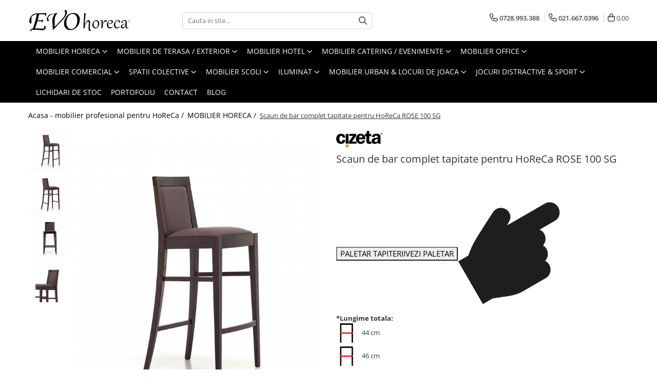

--- FILE ---
content_type: text/html; charset=UTF-8
request_url: https://www.evohoreca.ro/mobilier-horeca/scaune-lemn-complet-tapitate-inalte-de-bar-blios-sg180.html
body_size: 62621
content:
<!DOCTYPE html>

<html lang="ro-ro">

	<head>
		<meta charset="UTF-8">

		<script src="https://gomagcdn.ro/themes/fashion/js/lazysizes.min.js?v=93371401-4.233" async=""></script>

		<script>
			function g_js(callbk){typeof callbk === 'function' ? window.addEventListener("DOMContentLoaded", callbk, false) : false;}
		</script>

					<link rel="icon" sizes="48x48" href="https://gomagcdn.ro/domains2/evohoreca.ro/files/favicon/favicon6648.webp">
			<link rel="apple-touch-icon" sizes="180x180" href="https://gomagcdn.ro/domains2/evohoreca.ro/files/favicon/favicon6648.webp">
		
		<style>
			/*body.loading{overflow:hidden;}
			body.loading #wrapper{opacity: 0;visibility: hidden;}
			body #wrapper{opacity: 1;visibility: visible;transition:all .1s ease-out;}*/

			.main-header .main-menu{min-height:43px;}
			.-g-hide{visibility:hidden;opacity:0;}

					</style>
		
		<link rel="preconnect" href="https://gomagcdn.ro"><link rel="dns-prefetch" href="https://fonts.googleapis.com" /><link rel="dns-prefetch" href="https://fonts.gstatic.com" /><link rel="dns-prefetch" href="https://connect.facebook.net" /><link rel="dns-prefetch" href="https://www.facebook.com" /><link rel="dns-prefetch" href="https://www.googletagmanager.com" />

					<link rel="preload" as="image" href="https://gomagcdn.ro/domains2/evohoreca.ro/files/product/large/scaun-de-bar-complet-tapitate-pentru-horeca-rose-100-sg-521609.jpg"   >
		
		<link rel="preload" href="https://gomagcdn.ro/themes/fashion/js/plugins.js?v=93371401-4.233" as="script">

		
					<link rel="preload" href="https://www.evohoreca.ro/theme/default.js?v=31764923423" as="script">
				
		<link rel="preload" href="https://gomagcdn.ro/themes/fashion/js/dev.js?v=93371401-4.233" as="script">

		
					<link rel="stylesheet" href="https://gomagcdn.ro/themes/fashion/css/main-min.css?v=93371401-4.233-1" data-values='{"blockScripts": "1"}'>
		
					<link rel="stylesheet" href="https://www.evohoreca.ro/theme/default.css?v=31764923423">
		
						<link rel="stylesheet" href="https://gomagcdn.ro/themes/fashion/css/dev-style.css?v=93371401-4.233-1">
		
		
		
		<link rel="alternate" hreflang="x-default" href="https://www.evohoreca.ro/mobilier-horeca/scaune-lemn-complet-tapitate-inalte-de-bar-blios-sg180.html">
							
		<meta name="expires" content="never">
		<meta name="revisit-after" content="1 days">
					<meta name="author" content="Gomag">
				<title>Scaun de bar complet tapitate pentru HoReCa ROSE 100 SG</title>


					<meta name="robots" content="index,follow" />
						
		<meta name="description" content="Cauti un scaun de bar complet tapitate pentru HoReCa ROSE 100 SG? | Cere acum o oferta personalizata pe EVOhoreca.ro sau in SEAP / SICAP">
		<meta class="viewport" name="viewport" content="width=device-width, initial-scale=1.0, user-scalable=no">
							<meta property="og:description" content="PALETAR TAPITERIIVEZI PALETAR"/>
							<meta property="og:image" content="https://gomagcdn.ro/domains2/evohoreca.ro/files/product/large/scaun-de-bar-complet-tapitate-pentru-horeca-rose-100-sg-521609.jpg"/>
															<link rel="canonical" href="https://www.evohoreca.ro/mobilier-horeca/scaune-lemn-complet-tapitate-inalte-de-bar-blios-sg180.html" />
			<meta property="og:url" content="https://www.evohoreca.ro/mobilier-horeca/scaune-lemn-complet-tapitate-inalte-de-bar-blios-sg180.html"/>
						
		<meta name="distribution" content="Global">
		<meta name="owner" content="www.evohoreca.ro">
		<meta name="publisher" content="www.evohoreca.ro">
		<meta name="rating" content="General">
		<meta name="copyright" content="Copyright www.evohoreca.ro 2025. All rights reserved">
		<link rel="search" href="https://www.evohoreca.ro/opensearch.ro.xml" type="application/opensearchdescription+xml" title="Cautare"/>

		
							<script src="https://gomagcdn.ro/themes/fashion/js/jquery-2.1.4.min.js"></script>
			<script defer src="https://gomagcdn.ro/themes/fashion/js/jquery.autocomplete.js?v=20181023"></script>
			<script src="https://gomagcdn.ro/themes/fashion/js/gomag.config.js?v=93371401-4.233"></script>
			<script src="https://gomagcdn.ro/themes/fashion/js/gomag.js?v=93371401-4.233"></script>
		
													<!-- Global site tag (gtag.js) - Google Analytics -->
<script async src="https://www.googletagmanager.com/gtag/js?id=UA-27620663-1"></script>
	<script>
 window.dataLayer = window.dataLayer || [];
  function gtag(){dataLayer.push(arguments);}

  var cookieValue = '';
  var name = 'g_c_consent' + "=";
  var decodedCookie = decodeURIComponent(document.cookie);
  var ca = decodedCookie.split(';');
  for(var i = 0; i <ca.length; i++) {
	var c = ca[i];
	while (c.charAt(0) == ' ') {
	  c = c.substring(1);
	}
	if (c.indexOf(name) == 0) {
	  cookieValue = c.substring(name.length, c.length);
	}
  }



if(cookieValue == ''){
	gtag('consent', 'default', {
	  'ad_storage': 'granted',
	  'ad_user_data': 'granted',
	  'ad_personalization': 'granted',
	  'analytics_storage': 'granted',
	  'personalization_storage': 'granted',
	  'functionality_storage': 'granted',
	  'security_storage': 'granted'
	});
	} else if(cookieValue != '-1'){


			gtag('consent', 'default', {
			'ad_storage': 'granted',
			'ad_user_data': 'granted',
			'ad_personalization': 'granted',
			'analytics_storage': 'granted',
			'personalization_storage': 'granted',
			'functionality_storage': 'granted',
			'security_storage': 'granted'
		});
	} else {
	 gtag('consent', 'default', {
		  'ad_storage': 'denied',
		  'ad_user_data': 'denied',
		  'ad_personalization': 'denied',
		  'analytics_storage': 'denied',
			'personalization_storage': 'denied',
			'functionality_storage': 'denied',
			'security_storage': 'denied'
		});

		 }
</script>
<script>

	
  gtag('js', new Date());

 
$.Gomag.bind('Cookie/Policy/Consent/Denied', function(){
	gtag('consent', 'update', {
		  'ad_storage': 'denied',
		  'ad_user_data': 'denied',
		  'ad_personalization': 'denied',
		  'analytics_storage': 'denied',
			'personalization_storage': 'denied',
			'functionality_storage': 'denied',
			'security_storage': 'denied'
		});
		})
$.Gomag.bind('Cookie/Policy/Consent/Granted', function(){
	gtag('consent', 'update', {
		  'ad_storage': 'granted',
		  'ad_user_data': 'granted',
		  'ad_personalization': 'granted',
		  'analytics_storage': 'granted',
			'personalization_storage': 'granted',
			'functionality_storage': 'granted',
			'security_storage': 'granted'
		});
		})
  gtag('config', 'UA-27620663-1', {allow_enhanced_conversions: true });
</script>
<script>
	function gaBuildProductVariant(product)
	{
		let _return = '';
		if(product.version != undefined)
		{
			$.each(product.version, function(i, a){
				_return += (_return == '' ? '' : ', ')+a.value;
			})
		}
		return _return;
	}

</script>
<script>
	$.Gomag.bind('Product/Add/To/Cart/After/Listing', function gaProductAddToCartLV4(event, data) {
		if(data.product !== undefined) {
			var gaProduct = false;
			if(typeof(gaProducts) != 'undefined' && gaProducts[data.product.id] != undefined)
			{
				gaProduct = gaProducts[data.product.id];

			}

			if(gaProduct == false)
			{
				gaProduct = {};
				gaProduct.item_id = data.product.id;
				gaProduct.currency = data.product.currency ? (String(data.product.currency).toLowerCase() == 'lei' ? 'RON' : data.product.currency) : 'RON';
				gaProduct.item_name =  data.product.name ;
				gaProduct.item_variant= gaBuildProductVariant(data.product);
				gaProduct.item_brand = data.product.brand;
				gaProduct.item_category = data.product.category;

			}

			gaProduct.price = parseFloat(data.product.price).toFixed(2);
			gaProduct.quantity = data.product.productQuantity;
			gtag("event", "add_to_cart", {
				currency: gaProduct.currency,
				value: parseFloat(gaProduct.price) * parseFloat(gaProduct.quantity),
				items: [
					gaProduct
				]
			});

		}
	})
	$.Gomag.bind('Product/Add/To/Cart/After/Details', function gaProductAddToCartDV4(event, data){

		if(data.product !== undefined){

			var gaProduct = false;
			if(
				typeof(gaProducts) != 'undefined'
				&&
				gaProducts[data.product.id] != undefined
			)
			{
				var gaProduct = gaProducts[data.product.id];
			}

			if(gaProduct == false)
			{
				gaProduct = {};
				gaProduct.item_id = data.product.id;
				gaProduct.currency = data.product.currency ? (String(data.product.currency).toLowerCase() == 'lei' ? 'RON' : data.product.currency) : 'RON';
				gaProduct.item_name =  data.product.name ;
				gaProduct.item_variant= gaBuildProductVariant(data.product);
				gaProduct.item_brand = data.product.brand;
				gaProduct.item_category = data.product.category;

			}

			gaProduct.price = parseFloat(data.product.price).toFixed(2);
			gaProduct.quantity = data.product.productQuantity;


			gtag("event", "add_to_cart", {
			  currency: gaProduct.currency,
			  value: parseFloat(gaProduct.price) * parseFloat(gaProduct.quantity),
			  items: [
				gaProduct
			  ]
			});
        }

	})
	 $.Gomag.bind('Product/Remove/From/Cart', function gaProductRemovedFromCartV4(event, data){
		var envData = $.Gomag.getEnvData();
		var products = envData.products;

		if(data.data.product !== undefined && products[data.data.product] !== undefined){


			var dataProduct = products[data.data.product];


			gaProduct = {};
			gaProduct.item_id = dataProduct.id;

			gaProduct.item_name =   dataProduct.name ;
			gaProduct.currency = dataProduct.currency ? (String(dataProduct.currency).toLowerCase() == 'lei' ? 'RON' : dataProduct.currency) : 'RON';
			gaProduct.item_category = dataProduct.category;
			gaProduct.item_brand = dataProduct.brand;
			gaProduct.price = parseFloat(dataProduct.price).toFixed(2);
			gaProduct.quantity = data.data.quantity;
			gaProduct.item_variant= gaBuildProductVariant(dataProduct);
			gtag("event", "remove_from_cart", {
			  currency: gaProduct.currency,
			  value: parseFloat(gaProduct.price) * parseFloat(gaProduct.quantity),
			  items: [
				gaProduct
			  ]
			});
        }

	});

	 $.Gomag.bind('Cart/Quantity/Update', function gaCartQuantityUpdateV4(event, data){
		var envData = $.Gomag.getEnvData();
		var products = envData.products;
		if(!data.data.finalQuantity || !data.data.initialQuantity)
		{
			return false;
		}
		var dataProduct = products[data.data.product];
		if(dataProduct == undefined)
		{
			return false;
		}

		gaProduct = {};
		gaProduct.item_id = dataProduct.id;
		gaProduct.currency = dataProduct.currency ? (String(dataProduct.currency).toLowerCase() == 'lei' ? 'RON' : dataProduct.currency) : 'RON';
		gaProduct.item_name =  dataProduct.name ;

		gaProduct.item_category = dataProduct.category;
		gaProduct.item_brand = dataProduct.brand;
		gaProduct.price = parseFloat(dataProduct.price).toFixed(2);
		gaProduct.item_variant= gaBuildProductVariant(dataProduct);
		if(parseFloat(data.data.initialQuantity) < parseFloat(data.data.finalQuantity))
		{
			var quantity = parseFloat(data.data.finalQuantity) - parseFloat(data.data.initialQuantity);
			gaProduct.quantity = quantity;

			gtag("event", "add_to_cart", {
			  currency: gaProduct.currency,
			  value: parseFloat(gaProduct.price) * parseFloat(gaProduct.quantity),
			  items: [
				gaProduct
			  ]
			});
		}
		else if(parseFloat(data.data.initialQuantity) > parseFloat(data.data.finalQuantity))
		{
			var quantity = parseFloat(data.data.initialQuantity) - parseFloat(data.data.finalQuantity);
			gaProduct.quantity = quantity;
			gtag("event", "remove_from_cart", {
			  currency: gaProduct.currency,
			  value: parseFloat(gaProduct.price) * parseFloat(gaProduct.quantity),
			  items: [
				gaProduct
			  ]
			});
		}

	});

</script>
<script>
function gmsc(name, value)
{
	if(value != undefined && value)
	{
		var expires = new Date();
		expires.setTime(expires.getTime() + parseInt(3600*24*1000*90));
		document.cookie = encodeURIComponent(name) + "=" + encodeURIComponent(value) + '; expires='+ expires.toUTCString() + "; path=/";
	}
}
let gmqs = window.location.search;
let gmup = new URLSearchParams(gmqs);
gmsc('g_sc', gmup.get('shop_campaign'));
gmsc('shop_utm_campaign', gmup.get('utm_campaign'));
gmsc('shop_utm_medium', gmup.get('utm_medium'));
gmsc('shop_utm_source', gmup.get('utm_source'));
</script><meta name="google-site-verification" content="cQiK5VTB48pWaXFJEitfRDEFf9Hg8Ww2QiiZ0l7J4d4" />					
		
	</head>

	<body class="" style="">

		<script >
			function _addCss(url, attribute, value, loaded){
				var _s = document.createElement('link');
				_s.rel = 'stylesheet';
				_s.href = url;
				_s.type = 'text/css';
				if(attribute)
				{
					_s.setAttribute(attribute, value)
				}
				if(loaded){
					_s.onload = function(){
						var dom = document.getElementsByTagName('body')[0];
						//dom.classList.remove('loading');
					}
				}
				var _st = document.getElementsByTagName('link')[0];
				_st.parentNode.insertBefore(_s, _st);
			}
			//_addCss('https://fonts.googleapis.com/css2?family=Open+Sans:ital,wght@0,300;0,400;0,600;0,700;1,300;1,400&display=swap');
			_addCss('https://gomagcdn.ro/themes/_fonts/Open-Sans.css');

		</script>
		<script>
				/*setTimeout(
				  function()
				  {
				   document.getElementsByTagName('body')[0].classList.remove('loading');
				  }, 1000);*/
		</script>
							
					<div id="fb-root"></div>
						<script >
			window.fbAsyncInit = function() {
			FB.init({
			appId : '170553329749164',
			autoLogAppEvents : true,
			xfbml : true,
			version : 'v12.0'
			});
			};
			</script>
			<script async defer crossorigin="anonymous" src="https://connect.facebook.net/ro_RO/sdk.js"></script>
					
		<div id="wrapper">
			<!-- BLOCK:0679cb6f04d9a999013d71b76ad84d00 start -->
<div id="_cartSummary" class="hide"></div>

<script >
	$(document).ready(function() {

		$(document).on('keypress', '.-g-input-loader', function(){
			$(this).addClass('-g-input-loading');
		})

		$.Gomag.bind('Product/Add/To/Cart/After', function(eventResponse, properties)
		{
									var data = JSON.parse(properties.data);
			$('.q-cart').html(data.quantity);
			if(parseFloat(data.quantity) > 0)
			{
				$('.q-cart').removeClass('hide');
			}
			else
			{
				$('.q-cart').addClass('hide');
			}
			$('.cartPrice').html(data.subtotal + ' ' + data.currency);
			$('.cartProductCount').html(data.quantity);


		})
		$('#_cartSummary').on('updateCart', function(event, cart) {
			var t = $(this);

			$.get('https://www.evohoreca.ro/cart-update', {
				cart: cart
			}, function(data) {

				$('.q-cart').html(data.quantity);
				if(parseFloat(data.quantity) > 0)
				{
					$('.q-cart').removeClass('hide');
				}
				else
				{
					$('.q-cart').addClass('hide');
				}
				$('.cartPrice').html(data.subtotal + ' ' + data.currency);
				$('.cartProductCount').html(data.quantity);
			}, 'json');
			window.ga = window.ga || function() {
				(ga.q = ga.q || []).push(arguments)
			};
			ga('send', 'event', 'Buton', 'Click', 'Adauga_Cos');
		});

		if(window.gtag_report_conversion) {
			$(document).on("click", 'li.phone-m', function() {
				var phoneNo = $('li.phone-m').children( "a").attr('href');
				gtag_report_conversion(phoneNo);
			});

		}

	});
</script>



<header class="main-header container-bg clearfix" data-block="headerBlock">
	<div class="discount-tape container-h full -g-hide" id="_gomagHellobar"></div>

		
	<div class="top-head-bg container-h full">

		<div class="top-head container-h">
			<div class="row">
				<div class="col-md-3 col-sm-3 col-xs-5 logo-h">
					
	<a href="https://www.evohoreca.ro" id="logo" data-pageId="2">
		<img src="https://gomagcdn.ro/domains2/evohoreca.ro/files/company/logo-evohoreca7768.webp" fetchpriority="high" class="img-responsive" alt="EVOhoreca - Importator si producator specializat mobilier si echipamente HoReCa" title="EVOhoreca - Importator si producator specializat mobilier si echipamente HoReCa" width="200" height="50" style="width:auto;">
	</a>
				</div>
				<div class="col-md-4 col-sm-4 col-xs-7 main search-form-box">
					
<form name="search-form" class="search-form" action="https://www.evohoreca.ro/produse" id="_searchFormMainHeader">

	<input id="_autocompleteSearchMainHeader" name="c" class="input-placeholder -g-input-loader" type="text" placeholder="Cauta in site..." aria-label="Search"  value="">
	<button id="_doSearch" class="search-button" aria-hidden="true">
		<i class="fa fa-search" aria-hidden="true"></i>
	</button>

				<script >
			$(document).ready(function() {

				$('#_autocompleteSearchMainHeader').autocomplete({
					serviceUrl: 'https://www.evohoreca.ro/autocomplete',
					minChars: 2,
					deferRequestBy: 700,
					appendTo: '#_searchFormMainHeader',
					width: parseInt($('#_doSearch').offset().left) - parseInt($('#_autocompleteSearchMainHeader').offset().left),
					formatResult: function(suggestion, currentValue) {
						return suggestion.value;
					},
					onSelect: function(suggestion) {
						$(this).val(suggestion.data);
					},
					onSearchComplete: function(suggestion) {
						$(this).removeClass('-g-input-loading');
					}
				});
				$(document).on('click', '#_doSearch', function(e){
					e.preventDefault();
					if($('#_autocompleteSearchMainHeader').val() != '')
					{
						$('#_searchFormMainHeader').submit();
					}
				})
			});
		</script>
	

</form>
				</div>
				<div class="col-md-5 col-sm-5 acount-section">
					
<ul>
	<li class="search-m hide">
		<a href="#" class="-g-no-url" aria-label="Cauta in site..." data-pageId="">
			<i class="fa fa-search search-open" aria-hidden="true"></i>
			<i style="display:none" class="fa fa-times search-close" aria-hidden="true"></i>
		</a>
	</li>
	<li class="-g-user-icon -g-user-icon-empty">
			
	</li>
	
				<li class="contact-header">
			<a href="tel:0728.993.388" aria-label="Contacteaza-ne" data-pageId="3">
				<i class="fa fa-phone" aria-hidden="true"></i>
									<span class="count-phone">1</span>
								<span>0728.993.388</span>
			</a>
		</li>
				<li class="contact-header -g-contact-phone2">
			<a href="tel:021.667.0396" aria-label="Contacteaza-ne" data-pageId="3">
				<i class="fa fa-phone" aria-hidden="true"></i>
				<span class="count-phone">2</span>
				<span>021.667.0396</span>
			</a>
		</li>
		<li class="wishlist-header hide">
		<a href="https://www.evohoreca.ro/wishlist" aria-label="Wishlist" data-pageId="28">
			<span class="-g-wishlist-product-count -g-hide"></span>
			<i class="fa fa-heart-o" aria-hidden="true"></i>
			<span class="">Favorite</span>
		</a>
	</li>
	<li class="cart-header-btn cart">
		<a class="cart-drop _showCartHeader" href="https://www.evohoreca.ro/cos-de-cumparaturi" aria-label="Cos de cumparaturi">
			<span class="q-cart hide">0</span>
			<i class="fa fa-shopping-bag" aria-hidden="true"></i>
			<span class="count cartPrice">0,00
				
			</span>
		</a>
					<div class="cart-dd  _cartShow cart-closed"></div>
			</li>

	</ul>

	<script>
		$(document).ready(function() {
			//Cart
							$('.cart').mouseenter(function() {
					$.Gomag.showCartSummary('div._cartShow');
				}).mouseleave(function() {
					$.Gomag.hideCartSummary('div._cartShow');
					$('div._cartShow').removeClass('cart-open');
				});
						$(document).on('click', '.dropdown-toggle', function() {
				window.location = $(this).attr('href');
			})
		})
	</script>

				</div>
			</div>
		</div>
	</div>


<div id="navigation">
	<nav id="main-menu" class="main-menu container-h full clearfix">
		<a href="#" class="menu-trg -g-no-url" title="Produse">
			<span>&nbsp;</span>
		</a>
		
<div class="container-h nav-menu-hh clearfix">

	<!-- BASE MENU -->
	<ul class="
			nav-menu base-menu container-h
			
			
		">

		

			
		<li class="menu-drop __GomagMM ">
							<a
					href="https://www.evohoreca.ro/mobilier-horeca"
					class="  "
					rel="  "
					
					title="MOBILIER HORECA"
					data-Gomag=''
					data-block-name="mainMenuD0"
					data-pageId= "80"
					data-block="mainMenuD">
											<span class="list">MOBILIER HORECA</span>
						<i class="fa fa-angle-down"></i>
				</a>

									<div class="menu-dd">
										<ul class="drop-list clearfix w100">
																																						<li class="fl">
										<div class="col">
											<p class="title">
												<a
												href="https://www.evohoreca.ro/canapele"
												class="title    "
												rel="  "
												
												title="Canapele HoReCa"
												data-Gomag=''
												data-block-name="mainMenuD1"
												data-block="mainMenuD"
												data-pageId= "80"
												>
																										Canapele HoReCa
												</a>
											</p>
																																															<a
														href="https://www.evohoreca.ro/canapele-club"
														rel="  "
														
														title="Canapele club"
														class="    "
														data-Gomag=''
														data-block-name="mainMenuD2"
														data-block="mainMenuD"
														data-pageId=""
													>
																												<i class="fa fa-angle-right"></i>
														<span>Canapele club</span>
													</a>
																									<a
														href="https://www.evohoreca.ro/canapele-lounge"
														rel="  "
														
														title="Canapele lounge"
														class="    "
														data-Gomag=''
														data-block-name="mainMenuD2"
														data-block="mainMenuD"
														data-pageId=""
													>
																												<i class="fa fa-angle-right"></i>
														<span>Canapele lounge</span>
													</a>
																									<a
														href="https://www.evohoreca.ro/canapele-cafenea"
														rel="  "
														
														title="Canapele cafenea"
														class="    "
														data-Gomag=''
														data-block-name="mainMenuD2"
														data-block="mainMenuD"
														data-pageId=""
													>
																												<i class="fa fa-angle-right"></i>
														<span>Canapele cafenea</span>
													</a>
																									<a
														href="https://www.evohoreca.ro/canapele-fast-food"
														rel="  "
														
														title="Canapele fast food"
														class="    "
														data-Gomag=''
														data-block-name="mainMenuD2"
														data-block="mainMenuD"
														data-pageId=""
													>
																												<i class="fa fa-angle-right"></i>
														<span>Canapele fast food</span>
													</a>
																									<a
														href="https://www.evohoreca.ro/canapele-restaurant"
														rel="  "
														
														title="Canapele restaurant"
														class="    "
														data-Gomag=''
														data-block-name="mainMenuD2"
														data-block="mainMenuD"
														data-pageId=""
													>
																												<i class="fa fa-angle-right"></i>
														<span>Canapele restaurant</span>
													</a>
																							
										</div>
									</li>
																																<li class="fl">
										<div class="col">
											<p class="title">
												<a
												href="https://www.evohoreca.ro/mese"
												class="title    "
												rel="  "
												
												title="Mese HoReCa"
												data-Gomag=''
												data-block-name="mainMenuD1"
												data-block="mainMenuD"
												data-pageId= "80"
												>
																										Mese HoReCa
												</a>
											</p>
																																															<a
														href="https://www.evohoreca.ro/console-gheridoane"
														rel="  "
														
														title="Console Gheridoane"
														class="    "
														data-Gomag=''
														data-block-name="mainMenuD2"
														data-block="mainMenuD"
														data-pageId=""
													>
																												<i class="fa fa-angle-right"></i>
														<span>Console Gheridoane</span>
													</a>
																									<a
														href="https://www.evohoreca.ro/mese-horeca"
														rel="  "
														
														title="Mese normale"
														class="    "
														data-Gomag=''
														data-block-name="mainMenuD2"
														data-block="mainMenuD"
														data-pageId=""
													>
																												<i class="fa fa-angle-right"></i>
														<span>Mese normale</span>
													</a>
																									<a
														href="https://www.evohoreca.ro/mese-inalte-bar"
														rel="  "
														
														title="Mese inalte"
														class="    "
														data-Gomag=''
														data-block-name="mainMenuD2"
														data-block="mainMenuD"
														data-pageId=""
													>
																												<i class="fa fa-angle-right"></i>
														<span>Mese inalte</span>
													</a>
																									<a
														href="https://www.evohoreca.ro/mese-joase-cafea"
														rel="  "
														
														title="Mese joase de cafea"
														class="    "
														data-Gomag=''
														data-block-name="mainMenuD2"
														data-block="mainMenuD"
														data-pageId=""
													>
																												<i class="fa fa-angle-right"></i>
														<span>Mese joase de cafea</span>
													</a>
																									<a
														href="https://www.evohoreca.ro/mese-pentru-bistro"
														rel="  "
														
														title="Mese bistro"
														class="    "
														data-Gomag=''
														data-block-name="mainMenuD2"
														data-block="mainMenuD"
														data-pageId=""
													>
																												<i class="fa fa-angle-right"></i>
														<span>Mese bistro</span>
													</a>
																									<a
														href="https://www.evohoreca.ro/mese-pentru-cafenea"
														rel="  "
														
														title="Mese cafenea"
														class="    "
														data-Gomag=''
														data-block-name="mainMenuD2"
														data-block="mainMenuD"
														data-pageId=""
													>
																												<i class="fa fa-angle-right"></i>
														<span>Mese cafenea</span>
													</a>
																									<a
														href="https://www.evohoreca.ro/mese-pentru-fast-food"
														rel="  "
														
														title="Mese fast food"
														class="    "
														data-Gomag=''
														data-block-name="mainMenuD2"
														data-block="mainMenuD"
														data-pageId=""
													>
																												<i class="fa fa-angle-right"></i>
														<span>Mese fast food</span>
													</a>
																									<a
														href="https://www.evohoreca.ro/mese-pentru-restaurant"
														rel="  "
														
														title="Mese restaurant"
														class="    "
														data-Gomag=''
														data-block-name="mainMenuD2"
														data-block="mainMenuD"
														data-pageId=""
													>
																												<i class="fa fa-angle-right"></i>
														<span>Mese restaurant</span>
													</a>
																							
										</div>
									</li>
																																<li class="fl">
										<div class="col">
											<p class="title">
												<a
												href="https://www.evohoreca.ro/scaune"
												class="title    "
												rel="  "
												
												title="Scaune HoReCa"
												data-Gomag=''
												data-block-name="mainMenuD1"
												data-block="mainMenuD"
												data-pageId= "80"
												>
																										Scaune HoReCa
												</a>
											</p>
																																															<a
														href="https://www.evohoreca.ro/scaune-din-metal-horeca"
														rel="  "
														
														title="Scaune metal"
														class="    "
														data-Gomag=''
														data-block-name="mainMenuD2"
														data-block="mainMenuD"
														data-pageId=""
													>
																												<i class="fa fa-angle-right"></i>
														<span>Scaune metal</span>
													</a>
																									<a
														href="https://www.evohoreca.ro/scaune-din-plastic-horeca"
														rel="  "
														
														title="Scaune plastic"
														class="    "
														data-Gomag=''
														data-block-name="mainMenuD2"
														data-block="mainMenuD"
														data-pageId=""
													>
																												<i class="fa fa-angle-right"></i>
														<span>Scaune plastic</span>
													</a>
																									<a
														href="https://www.evohoreca.ro/scaune-tapitate-horeca"
														rel="  "
														
														title="Scaune tapitate"
														class="    "
														data-Gomag=''
														data-block-name="mainMenuD2"
														data-block="mainMenuD"
														data-pageId=""
													>
																												<i class="fa fa-angle-right"></i>
														<span>Scaune tapitate</span>
													</a>
																									<a
														href="https://www.evohoreca.ro/scaune-lemn-masiv-horeca"
														rel="  "
														
														title="Scaune lemn masiv"
														class="    "
														data-Gomag=''
														data-block-name="mainMenuD2"
														data-block="mainMenuD"
														data-pageId=""
													>
																												<i class="fa fa-angle-right"></i>
														<span>Scaune lemn masiv</span>
													</a>
																									<a
														href="https://www.evohoreca.ro/scaune-restaurant"
														rel="  "
														
														title="Scaune restaurant"
														class="    "
														data-Gomag=''
														data-block-name="mainMenuD2"
														data-block="mainMenuD"
														data-pageId=""
													>
																												<i class="fa fa-angle-right"></i>
														<span>Scaune restaurant</span>
													</a>
																									<a
														href="https://www.evohoreca.ro/scaune-bistro"
														rel="  "
														
														title="Scaune bistro"
														class="    "
														data-Gomag=''
														data-block-name="mainMenuD2"
														data-block="mainMenuD"
														data-pageId=""
													>
																												<i class="fa fa-angle-right"></i>
														<span>Scaune bistro</span>
													</a>
																									<a
														href="https://www.evohoreca.ro/scaune-cafenea"
														rel="  "
														
														title="Scaune cafenea"
														class="    "
														data-Gomag=''
														data-block-name="mainMenuD2"
														data-block="mainMenuD"
														data-pageId=""
													>
																												<i class="fa fa-angle-right"></i>
														<span>Scaune cafenea</span>
													</a>
																									<a
														href="https://www.evohoreca.ro/scaune-cofetarie"
														rel="  "
														
														title="Scaune cofetarie"
														class="    "
														data-Gomag=''
														data-block-name="mainMenuD2"
														data-block="mainMenuD"
														data-pageId=""
													>
																												<i class="fa fa-angle-right"></i>
														<span>Scaune cofetarie</span>
													</a>
																									<a
														href="https://www.evohoreca.ro/scaune-club"
														rel="  "
														
														title="Scaune de club"
														class="    "
														data-Gomag=''
														data-block-name="mainMenuD2"
														data-block="mainMenuD"
														data-pageId=""
													>
																												<i class="fa fa-angle-right"></i>
														<span>Scaune de club</span>
													</a>
																									<a
														href="https://www.evohoreca.ro/scaune-fast-food"
														rel="  "
														
														title="Scaune fast food"
														class="    "
														data-Gomag=''
														data-block-name="mainMenuD2"
														data-block="mainMenuD"
														data-pageId=""
													>
																												<i class="fa fa-angle-right"></i>
														<span>Scaune fast food</span>
													</a>
																									<a
														href="https://www.evohoreca.ro/scaune-cantina"
														rel="  "
														
														title="Scaune cantina"
														class="    "
														data-Gomag=''
														data-block-name="mainMenuD2"
														data-block="mainMenuD"
														data-pageId=""
													>
																												<i class="fa fa-angle-right"></i>
														<span>Scaune cantina</span>
													</a>
																							
										</div>
									</li>
																																<li class="fl">
										<div class="col">
											<p class="title">
												<a
												href="https://www.evohoreca.ro/fotolii"
												class="title    "
												rel="  "
												
												title="Fotolii si Demifotolii HoReCa"
												data-Gomag=''
												data-block-name="mainMenuD1"
												data-block="mainMenuD"
												data-pageId= "80"
												>
																										Fotolii si Demifotolii HoReCa
												</a>
											</p>
																																															<a
														href="https://www.evohoreca.ro/fotolii-din-lemn-pentru-horeca"
														rel="  "
														
														title="Fotolii din lemn"
														class="    "
														data-Gomag=''
														data-block-name="mainMenuD2"
														data-block="mainMenuD"
														data-pageId=""
													>
																												<i class="fa fa-angle-right"></i>
														<span>Fotolii din lemn</span>
													</a>
																									<a
														href="https://www.evohoreca.ro/fotolii-din-metal-pentru-horeca"
														rel="  "
														
														title="Fotolii din metal"
														class="    "
														data-Gomag=''
														data-block-name="mainMenuD2"
														data-block="mainMenuD"
														data-pageId=""
													>
																												<i class="fa fa-angle-right"></i>
														<span>Fotolii din metal</span>
													</a>
																									<a
														href="https://www.evohoreca.ro/fotolii-din-plastic-pentru-horeca"
														rel="  "
														
														title="Fotolii din plastic"
														class="    "
														data-Gomag=''
														data-block-name="mainMenuD2"
														data-block="mainMenuD"
														data-pageId=""
													>
																												<i class="fa fa-angle-right"></i>
														<span>Fotolii din plastic</span>
													</a>
																							
										</div>
									</li>
																																<li class="fl">
										<div class="col">
											<p class="title">
												<a
												href="https://www.evohoreca.ro/banchete-tabureti"
												class="title    "
												rel="  "
												
												title="Banchete & tabureti"
												data-Gomag=''
												data-block-name="mainMenuD1"
												data-block="mainMenuD"
												data-pageId= "80"
												>
																										Banchete &amp; tabureti
												</a>
											</p>
																						
										</div>
									</li>
																																<li class="fl">
										<div class="col">
											<p class="title">
												<a
												href="https://www.evohoreca.ro/baze-de-masa"
												class="title    "
												rel="  "
												
												title="Baze de masa"
												data-Gomag=''
												data-block-name="mainMenuD1"
												data-block="mainMenuD"
												data-pageId= "80"
												>
																										Baze de masa
												</a>
											</p>
																																															<a
														href="https://www.evohoreca.ro/picioare-de-masa-din-lemn"
														rel="  "
														
														title="Picioare de masa din lemn"
														class="    "
														data-Gomag=''
														data-block-name="mainMenuD2"
														data-block="mainMenuD"
														data-pageId=""
													>
																												<i class="fa fa-angle-right"></i>
														<span>Picioare de masa din lemn</span>
													</a>
																									<a
														href="https://www.evohoreca.ro/picioare-de-masa-din-metal"
														rel="  "
														
														title="Picioare de masa din metal"
														class="    "
														data-Gomag=''
														data-block-name="mainMenuD2"
														data-block="mainMenuD"
														data-pageId=""
													>
																												<i class="fa fa-angle-right"></i>
														<span>Picioare de masa din metal</span>
													</a>
																									<a
														href="https://www.evohoreca.ro/picioare-de-masa-din-plastic"
														rel="  "
														
														title="Picioare de masa din plastic"
														class="    "
														data-Gomag=''
														data-block-name="mainMenuD2"
														data-block="mainMenuD"
														data-pageId=""
													>
																												<i class="fa fa-angle-right"></i>
														<span>Picioare de masa din plastic</span>
													</a>
																									<a
														href="https://www.evohoreca.ro/picioare-de-masa-reglabile"
														rel="  "
														
														title="Picioare de masa reglabile"
														class="    "
														data-Gomag=''
														data-block-name="mainMenuD2"
														data-block="mainMenuD"
														data-pageId=""
													>
																												<i class="fa fa-angle-right"></i>
														<span>Picioare de masa reglabile</span>
													</a>
																							
										</div>
									</li>
																																<li class="fl">
										<div class="col">
											<p class="title">
												<a
												href="https://www.evohoreca.ro/scaune-inalte-de-bar"
												class="title    "
												rel="  "
												
												title="Scaune inalte de bar"
												data-Gomag=''
												data-block-name="mainMenuD1"
												data-block="mainMenuD"
												data-pageId= "80"
												>
																										Scaune inalte de bar
												</a>
											</p>
																																															<a
														href="https://www.evohoreca.ro/scaune-bar-din-lemn"
														rel="  "
														
														title="Scaune de bar lemn"
														class="    "
														data-Gomag=''
														data-block-name="mainMenuD2"
														data-block="mainMenuD"
														data-pageId=""
													>
																												<i class="fa fa-angle-right"></i>
														<span>Scaune de bar lemn</span>
													</a>
																									<a
														href="https://www.evohoreca.ro/scaune-bar-din-metal"
														rel="  "
														
														title="Scaune de bar metal"
														class="    "
														data-Gomag=''
														data-block-name="mainMenuD2"
														data-block="mainMenuD"
														data-pageId=""
													>
																												<i class="fa fa-angle-right"></i>
														<span>Scaune de bar metal</span>
													</a>
																									<a
														href="https://www.evohoreca.ro/scaune-bar-din-plastic"
														rel="  "
														
														title="Scaune de bar plastic"
														class="    "
														data-Gomag=''
														data-block-name="mainMenuD2"
														data-block="mainMenuD"
														data-pageId=""
													>
																												<i class="fa fa-angle-right"></i>
														<span>Scaune de bar plastic</span>
													</a>
																									<a
														href="https://www.evohoreca.ro/scaune-bar-reglabile-rotative"
														rel="  "
														
														title="Scaune de bar reglabile / rotative"
														class="    "
														data-Gomag=''
														data-block-name="mainMenuD2"
														data-block="mainMenuD"
														data-pageId=""
													>
																												<i class="fa fa-angle-right"></i>
														<span>Scaune de bar reglabile / rotative</span>
													</a>
																							
										</div>
									</li>
																																<li class="fl">
										<div class="col">
											<p class="title">
												<a
												href="https://www.evohoreca.ro/baruri"
												class="title    "
												rel="  "
												
												title="Baruri"
												data-Gomag=''
												data-block-name="mainMenuD1"
												data-block="mainMenuD"
												data-pageId= "80"
												>
																										Baruri
												</a>
											</p>
																																															<a
														href="https://www.evohoreca.ro/bar-la-comanda-custom"
														rel="  "
														
														title="Bar la comanda"
														class="    "
														data-Gomag=''
														data-block-name="mainMenuD2"
														data-block="mainMenuD"
														data-pageId=""
													>
																												<i class="fa fa-angle-right"></i>
														<span>Bar la comanda</span>
													</a>
																									<a
														href="https://www.evohoreca.ro/bar-modular"
														rel="  "
														
														title="Bar mobil"
														class="    "
														data-Gomag=''
														data-block-name="mainMenuD2"
														data-block="mainMenuD"
														data-pageId=""
													>
																												<i class="fa fa-angle-right"></i>
														<span>Bar mobil</span>
													</a>
																									<a
														href="https://www.evohoreca.ro/consola-bar"
														rel="  "
														
														title="Consola bar"
														class="    "
														data-Gomag=''
														data-block-name="mainMenuD2"
														data-block="mainMenuD"
														data-pageId=""
													>
																												<i class="fa fa-angle-right"></i>
														<span>Consola bar</span>
													</a>
																									<a
														href="https://www.evohoreca.ro/frapiere-profesionale"
														rel="  "
														
														title="Frapiere"
														class="    "
														data-Gomag=''
														data-block-name="mainMenuD2"
														data-block="mainMenuD"
														data-pageId=""
													>
																												<i class="fa fa-angle-right"></i>
														<span>Frapiere</span>
													</a>
																									<a
														href="https://www.evohoreca.ro/retrobar-profesional"
														rel="  "
														
														title="Vitrina bar / retrobar"
														class="    "
														data-Gomag=''
														data-block-name="mainMenuD2"
														data-block="mainMenuD"
														data-pageId=""
													>
																												<i class="fa fa-angle-right"></i>
														<span>Vitrina bar / retrobar</span>
													</a>
																							
										</div>
									</li>
																																<li class="fl">
										<div class="col">
											<p class="title">
												<a
												href="https://www.evohoreca.ro/accesorii-132"
												class="title    "
												rel="  "
												
												title="Accesorii"
												data-Gomag=''
												data-block-name="mainMenuD1"
												data-block="mainMenuD"
												data-pageId= "80"
												>
																										Accesorii
												</a>
											</p>
																						
										</div>
									</li>
																																<li class="fl">
										<div class="col">
											<p class="title">
												<a
												href="https://www.evohoreca.ro/blaturi-de-masa"
												class="title    "
												rel="  "
												
												title="Blaturi de masa"
												data-Gomag=''
												data-block-name="mainMenuD1"
												data-block="mainMenuD"
												data-pageId= "80"
												>
																										Blaturi de masa
												</a>
											</p>
																																															<a
														href="https://www.evohoreca.ro/blat-din-pal-horeca"
														rel="  "
														
														title="Blaturi din PAL"
														class="    "
														data-Gomag=''
														data-block-name="mainMenuD2"
														data-block="mainMenuD"
														data-pageId=""
													>
																												<i class="fa fa-angle-right"></i>
														<span>Blaturi din PAL</span>
													</a>
																									<a
														href="https://www.evohoreca.ro/blat-din-mdf-pentru-horeca"
														rel="  "
														
														title="Blaturi din MDF"
														class="    "
														data-Gomag=''
														data-block-name="mainMenuD2"
														data-block="mainMenuD"
														data-pageId=""
													>
																												<i class="fa fa-angle-right"></i>
														<span>Blaturi din MDF</span>
													</a>
																									<a
														href="https://www.evohoreca.ro/blat-din-metal-pentru-horeca"
														rel="  "
														
														title="Blaturi din metal"
														class="    "
														data-Gomag=''
														data-block-name="mainMenuD2"
														data-block="mainMenuD"
														data-pageId=""
													>
																												<i class="fa fa-angle-right"></i>
														<span>Blaturi din metal</span>
													</a>
																									<a
														href="https://www.evohoreca.ro/blaturi-din-topalit"
														rel="  "
														
														title="Blaturi din Topalit"
														class="    "
														data-Gomag=''
														data-block-name="mainMenuD2"
														data-block="mainMenuD"
														data-pageId=""
													>
																												<i class="fa fa-angle-right"></i>
														<span>Blaturi din Topalit</span>
													</a>
																									<a
														href="https://www.evohoreca.ro/blaturi-din-lemn-masiv"
														rel="  "
														
														title="Blaturi din lemn masiv"
														class="    "
														data-Gomag=''
														data-block-name="mainMenuD2"
														data-block="mainMenuD"
														data-pageId=""
													>
																												<i class="fa fa-angle-right"></i>
														<span>Blaturi din lemn masiv</span>
													</a>
																									<a
														href="https://www.evohoreca.ro/blaturi-din-hpl-compact"
														rel="  "
														
														title="Blaturi din HPL Compact"
														class="    "
														data-Gomag=''
														data-block-name="mainMenuD2"
														data-block="mainMenuD"
														data-pageId=""
													>
																												<i class="fa fa-angle-right"></i>
														<span>Blaturi din HPL Compact</span>
													</a>
																									<a
														href="https://www.evohoreca.ro/blaturi-piatra-naturala-compozit"
														rel="  "
														
														title="Blaturi din piatra naturala si compozit"
														class="    "
														data-Gomag=''
														data-block-name="mainMenuD2"
														data-block="mainMenuD"
														data-pageId=""
													>
																												<i class="fa fa-angle-right"></i>
														<span>Blaturi din piatra naturala si compozit</span>
													</a>
																							
										</div>
									</li>
																																<li class="fl">
										<div class="col">
											<p class="title">
												<a
												href="https://www.evohoreca.ro/scaune-profesionale"
												class="title    "
												rel="  "
												
												title="Scaune profesionale"
												data-Gomag=''
												data-block-name="mainMenuD1"
												data-block="mainMenuD"
												data-pageId= "80"
												>
																										Scaune profesionale
												</a>
											</p>
																																															<a
														href="https://www.evohoreca.ro/scaun-laborator-profesionale"
														rel="  "
														
														title="Scaun laborator"
														class="    "
														data-Gomag=''
														data-block-name="mainMenuD2"
														data-block="mainMenuD"
														data-pageId=""
													>
																												<i class="fa fa-angle-right"></i>
														<span>Scaun laborator</span>
													</a>
																									<a
														href="https://www.evohoreca.ro/scaune-lucru-profesionale"
														rel="  "
														
														title="Scaune de lucru"
														class="    "
														data-Gomag=''
														data-block-name="mainMenuD2"
														data-block="mainMenuD"
														data-pageId=""
													>
																												<i class="fa fa-angle-right"></i>
														<span>Scaune de lucru</span>
													</a>
																							
										</div>
									</li>
																													</ul>
																	</div>
									
		</li>
		
		<li class="menu-drop __GomagMM ">
							<a
					href="https://www.evohoreca.ro/terasa-outdoor"
					class="  "
					rel="  "
					
					title="MOBILIER DE TERASA / EXTERIOR"
					data-Gomag=''
					data-block-name="mainMenuD0"
					data-pageId= "80"
					data-block="mainMenuD">
											<span class="list">MOBILIER DE TERASA / EXTERIOR</span>
						<i class="fa fa-angle-down"></i>
				</a>

									<div class="menu-dd">
										<ul class="drop-list clearfix w100">
																																						<li class="fl">
										<div class="col">
											<p class="title">
												<a
												href="https://www.evohoreca.ro/canapele-terasa-outdoor"
												class="title    "
												rel="  "
												
												title="Canapele de terasa / exterior"
												data-Gomag=''
												data-block-name="mainMenuD1"
												data-block="mainMenuD"
												data-pageId= "80"
												>
																										Canapele de terasa / exterior
												</a>
											</p>
																																															<a
														href="https://www.evohoreca.ro/canapea-lemn-exterior-terasa"
														rel="  "
														
														title="Canapea din lemn"
														class="    "
														data-Gomag=''
														data-block-name="mainMenuD2"
														data-block="mainMenuD"
														data-pageId=""
													>
																												<i class="fa fa-angle-right"></i>
														<span>Canapea din lemn</span>
													</a>
																									<a
														href="https://www.evohoreca.ro/canapea-metal-exterior-terasa"
														rel="  "
														
														title="Canapea din metal"
														class="    "
														data-Gomag=''
														data-block-name="mainMenuD2"
														data-block="mainMenuD"
														data-pageId=""
													>
																												<i class="fa fa-angle-right"></i>
														<span>Canapea din metal</span>
													</a>
																									<a
														href="https://www.evohoreca.ro/canapea-plastic-exterior-terasa"
														rel="  "
														
														title="Canapea din plastic"
														class="    "
														data-Gomag=''
														data-block-name="mainMenuD2"
														data-block="mainMenuD"
														data-pageId=""
													>
																												<i class="fa fa-angle-right"></i>
														<span>Canapea din plastic</span>
													</a>
																							
										</div>
									</li>
																																<li class="fl">
										<div class="col">
											<p class="title">
												<a
												href="https://www.evohoreca.ro/mese-terasa-outdoor-36"
												class="title    "
												rel="  "
												
												title="Mese de terasa / exterior"
												data-Gomag=''
												data-block-name="mainMenuD1"
												data-block="mainMenuD"
												data-pageId= "80"
												>
																										Mese de terasa / exterior
												</a>
											</p>
																																															<a
														href="https://www.evohoreca.ro/mese-sezlong"
														rel="  "
														
														title="Mese sezlong"
														class="    "
														data-Gomag=''
														data-block-name="mainMenuD2"
														data-block="mainMenuD"
														data-pageId=""
													>
																												<i class="fa fa-angle-right"></i>
														<span>Mese sezlong</span>
													</a>
																									<a
														href="https://www.evohoreca.ro/mese-din-lemn-pentru-exterior"
														rel="  "
														
														title="Mese din lemn"
														class="    "
														data-Gomag=''
														data-block-name="mainMenuD2"
														data-block="mainMenuD"
														data-pageId=""
													>
																												<i class="fa fa-angle-right"></i>
														<span>Mese din lemn</span>
													</a>
																									<a
														href="https://www.evohoreca.ro/mese-din-metal-pentru-exterior"
														rel="  "
														
														title="Mese din metal"
														class="    "
														data-Gomag=''
														data-block-name="mainMenuD2"
														data-block="mainMenuD"
														data-pageId=""
													>
																												<i class="fa fa-angle-right"></i>
														<span>Mese din metal</span>
													</a>
																									<a
														href="https://www.evohoreca.ro/mese-din-plastic-pentru-exterior"
														rel="  "
														
														title="Mese din plastic"
														class="    "
														data-Gomag=''
														data-block-name="mainMenuD2"
														data-block="mainMenuD"
														data-pageId=""
													>
																												<i class="fa fa-angle-right"></i>
														<span>Mese din plastic</span>
													</a>
																									<a
														href="https://www.evohoreca.ro/mese-pliabile-exterior"
														rel="  "
														
														title="Mese pliabile"
														class="    "
														data-Gomag=''
														data-block-name="mainMenuD2"
														data-block="mainMenuD"
														data-pageId=""
													>
																												<i class="fa fa-angle-right"></i>
														<span>Mese pliabile</span>
													</a>
																							
										</div>
									</li>
																																<li class="fl">
										<div class="col">
											<p class="title">
												<a
												href="https://www.evohoreca.ro/scaune-fotolii-terasa-outdoor"
												class="title    "
												rel="  "
												
												title="Scaune de terasa / exterior"
												data-Gomag=''
												data-block-name="mainMenuD1"
												data-block="mainMenuD"
												data-pageId= "80"
												>
																										Scaune de terasa / exterior
												</a>
											</p>
																																															<a
														href="https://www.evohoreca.ro/scaune-terasa-exterior-din-lemn"
														rel="  "
														
														title="Scaune de terasa din lemn"
														class="    "
														data-Gomag=''
														data-block-name="mainMenuD2"
														data-block="mainMenuD"
														data-pageId=""
													>
																												<i class="fa fa-angle-right"></i>
														<span>Scaune de terasa din lemn</span>
													</a>
																									<a
														href="https://www.evohoreca.ro/scaune-terasa-exterior-din-metal"
														rel="  "
														
														title="Scaune de terasa din metal"
														class="    "
														data-Gomag=''
														data-block-name="mainMenuD2"
														data-block="mainMenuD"
														data-pageId=""
													>
																												<i class="fa fa-angle-right"></i>
														<span>Scaune de terasa din metal</span>
													</a>
																									<a
														href="https://www.evohoreca.ro/scaune-terasa-exterior-din-plastic"
														rel="  "
														
														title="Scaune de terasa din plastic"
														class="    "
														data-Gomag=''
														data-block-name="mainMenuD2"
														data-block="mainMenuD"
														data-pageId=""
													>
																												<i class="fa fa-angle-right"></i>
														<span>Scaune de terasa din plastic</span>
													</a>
																							
										</div>
									</li>
																																<li class="fl">
										<div class="col">
											<p class="title">
												<a
												href="https://www.evohoreca.ro/pardoseli-terasa"
												class="title    "
												rel="  "
												
												title="Pardoseli terasa"
												data-Gomag=''
												data-block-name="mainMenuD1"
												data-block="mainMenuD"
												data-pageId= "80"
												>
																										Pardoseli terasa
												</a>
											</p>
																						
										</div>
									</li>
																																<li class="fl">
										<div class="col">
											<p class="title">
												<a
												href="https://www.evohoreca.ro/sezlonguri"
												class="title    "
												rel="  "
												
												title="Sezlonguri"
												data-Gomag=''
												data-block-name="mainMenuD1"
												data-block="mainMenuD"
												data-pageId= "80"
												>
																										Sezlonguri
												</a>
											</p>
																																															<a
														href="https://www.evohoreca.ro/sezlonguri-pliabile"
														rel="  "
														
														title="Sezlonguri pliabile"
														class="    "
														data-Gomag=''
														data-block-name="mainMenuD2"
														data-block="mainMenuD"
														data-pageId=""
													>
																												<i class="fa fa-angle-right"></i>
														<span>Sezlonguri pliabile</span>
													</a>
																									<a
														href="https://www.evohoreca.ro/sezlonguri-din-metal"
														rel="  "
														
														title="Sezlonguri din metal"
														class="    "
														data-Gomag=''
														data-block-name="mainMenuD2"
														data-block="mainMenuD"
														data-pageId=""
													>
																												<i class="fa fa-angle-right"></i>
														<span>Sezlonguri din metal</span>
													</a>
																									<a
														href="https://www.evohoreca.ro/sezlonguri-din-plastic"
														rel="  "
														
														title="Sezlonguri din plastic"
														class="    "
														data-Gomag=''
														data-block-name="mainMenuD2"
														data-block="mainMenuD"
														data-pageId=""
													>
																												<i class="fa fa-angle-right"></i>
														<span>Sezlonguri din plastic</span>
													</a>
																							
										</div>
									</li>
																																<li class="fl">
										<div class="col">
											<p class="title">
												<a
												href="https://www.evohoreca.ro/seturi-terasa-outdoor"
												class="title    "
												rel="  "
												
												title="Seturi de terasa / exterior"
												data-Gomag=''
												data-block-name="mainMenuD1"
												data-block="mainMenuD"
												data-pageId= "80"
												>
																										Seturi de terasa / exterior
												</a>
											</p>
																																															<a
														href="https://www.evohoreca.ro/set-masa-bancute-exterior"
														rel="  "
														
														title="Set masa si bancute"
														class="    "
														data-Gomag=''
														data-block-name="mainMenuD2"
														data-block="mainMenuD"
														data-pageId=""
													>
																												<i class="fa fa-angle-right"></i>
														<span>Set masa si bancute</span>
													</a>
																									<a
														href="https://www.evohoreca.ro/canapele-fotolii-terasa"
														rel="  "
														
														title="Canapele si fotolii terasa"
														class="    "
														data-Gomag=''
														data-block-name="mainMenuD2"
														data-block="mainMenuD"
														data-pageId=""
													>
																												<i class="fa fa-angle-right"></i>
														<span>Canapele si fotolii terasa</span>
													</a>
																									<a
														href="https://www.evohoreca.ro/canapele-si-mese-terasa"
														rel="  "
														
														title="Canapele si mese terasa"
														class="    "
														data-Gomag=''
														data-block-name="mainMenuD2"
														data-block="mainMenuD"
														data-pageId=""
													>
																												<i class="fa fa-angle-right"></i>
														<span>Canapele si mese terasa</span>
													</a>
																									<a
														href="https://www.evohoreca.ro/mese-si-scaune-terasa-exterior"
														rel="  "
														
														title="Mese si scaune terasa"
														class="    "
														data-Gomag=''
														data-block-name="mainMenuD2"
														data-block="mainMenuD"
														data-pageId=""
													>
																												<i class="fa fa-angle-right"></i>
														<span>Mese si scaune terasa</span>
													</a>
																							
										</div>
									</li>
																																<li class="fl">
										<div class="col">
											<p class="title">
												<a
												href="https://www.evohoreca.ro/scaune-bar-pentru-exterior"
												class="title    "
												rel="  "
												
												title="Scaune de bar pentru exterior"
												data-Gomag=''
												data-block-name="mainMenuD1"
												data-block="mainMenuD"
												data-pageId= "80"
												>
																										Scaune de bar pentru exterior
												</a>
											</p>
																						
										</div>
									</li>
																																<li class="fl">
										<div class="col">
											<p class="title">
												<a
												href="https://www.evohoreca.ro/obiecte-decorative"
												class="title    "
												rel="  "
												
												title="Obiecte decorative"
												data-Gomag=''
												data-block-name="mainMenuD1"
												data-block="mainMenuD"
												data-pageId= "80"
												>
																										Obiecte decorative
												</a>
											</p>
																						
										</div>
									</li>
																																<li class="fl">
										<div class="col">
											<p class="title">
												<a
												href="https://www.evohoreca.ro/solutii-umbrire"
												class="title    "
												rel="  "
												
												title="Solutii umbrire"
												data-Gomag=''
												data-block-name="mainMenuD1"
												data-block="mainMenuD"
												data-pageId= "80"
												>
																										Solutii umbrire
												</a>
											</p>
																																															<a
														href="https://www.evohoreca.ro/umbrele-horeca-picior-central"
														rel="  "
														
														title="Umbrele cu picior central"
														class="    "
														data-Gomag=''
														data-block-name="mainMenuD2"
														data-block="mainMenuD"
														data-pageId=""
													>
																												<i class="fa fa-angle-right"></i>
														<span>Umbrele cu picior central</span>
													</a>
																									<a
														href="https://www.evohoreca.ro/umbrele-ghiocel-picior-lateral"
														rel="  "
														
														title="Umbrele cu picior lateral (ghiocel)"
														class="    "
														data-Gomag=''
														data-block-name="mainMenuD2"
														data-block="mainMenuD"
														data-pageId=""
													>
																												<i class="fa fa-angle-right"></i>
														<span>Umbrele cu picior lateral (ghiocel)</span>
													</a>
																									<a
														href="https://www.evohoreca.ro/pergole-profesionale"
														rel="  "
														
														title="Pergole"
														class="    "
														data-Gomag=''
														data-block-name="mainMenuD2"
														data-block="mainMenuD"
														data-pageId=""
													>
																												<i class="fa fa-angle-right"></i>
														<span>Pergole</span>
													</a>
																							
										</div>
									</li>
																																<li class="fl">
										<div class="col">
											<p class="title">
												<a
												href="https://www.evohoreca.ro/mobilier-luminos-terasa-exterior-horeca"
												class="title    "
												rel="  "
												
												title="Mobilier luminos"
												data-Gomag=''
												data-block-name="mainMenuD1"
												data-block="mainMenuD"
												data-pageId= "80"
												>
																										Mobilier luminos
												</a>
											</p>
																						
										</div>
									</li>
																																<li class="fl">
										<div class="col">
											<p class="title">
												<a
												href="https://www.evohoreca.ro/fotolii-terasa-outdoor"
												class="title    "
												rel="  "
												
												title="Fotolii de terasa / exterior"
												data-Gomag=''
												data-block-name="mainMenuD1"
												data-block="mainMenuD"
												data-pageId= "80"
												>
																										Fotolii de terasa / exterior
												</a>
											</p>
																																															<a
														href="https://www.evohoreca.ro/fotolii-cafenea-terasa"
														rel="  "
														
														title="Fotolii cafenea"
														class="    "
														data-Gomag=''
														data-block-name="mainMenuD2"
														data-block="mainMenuD"
														data-pageId=""
													>
																												<i class="fa fa-angle-right"></i>
														<span>Fotolii cafenea</span>
													</a>
																									<a
														href="https://www.evohoreca.ro/fotolii-lounge-exterior"
														rel="  "
														
														title="Fotolii lounge"
														class="    "
														data-Gomag=''
														data-block-name="mainMenuD2"
														data-block="mainMenuD"
														data-pageId=""
													>
																												<i class="fa fa-angle-right"></i>
														<span>Fotolii lounge</span>
													</a>
																									<a
														href="https://www.evohoreca.ro/fotolii-restaurant-exterior"
														rel="  "
														
														title="Fotolii restaurant"
														class="    "
														data-Gomag=''
														data-block-name="mainMenuD2"
														data-block="mainMenuD"
														data-pageId=""
													>
																												<i class="fa fa-angle-right"></i>
														<span>Fotolii restaurant</span>
													</a>
																							
										</div>
									</li>
																																<li class="fl">
										<div class="col">
											<p class="title">
												<a
												href="https://www.evohoreca.ro/tabureti-fotolii-bean-bag"
												class="title    "
												rel="  "
												
												title="Tabureti & Bean Bag"
												data-Gomag=''
												data-block-name="mainMenuD1"
												data-block="mainMenuD"
												data-pageId= "80"
												>
																										Tabureti &amp; Bean Bag
												</a>
											</p>
																																															<a
														href="https://www.evohoreca.ro/bean-bag-exterior"
														rel="  "
														
														title="Bean bags"
														class="    "
														data-Gomag=''
														data-block-name="mainMenuD2"
														data-block="mainMenuD"
														data-pageId=""
													>
																												<i class="fa fa-angle-right"></i>
														<span>Bean bags</span>
													</a>
																							
										</div>
									</li>
																													</ul>
																	</div>
									
		</li>
		
		<li class="menu-drop __GomagMM ">
							<a
					href="https://www.evohoreca.ro/dotari-hoteluri"
					class="  "
					rel="  "
					
					title="MOBILIER HOTEL"
					data-Gomag=''
					data-block-name="mainMenuD0"
					data-pageId= "80"
					data-block="mainMenuD">
											<span class="list">MOBILIER HOTEL</span>
						<i class="fa fa-angle-down"></i>
				</a>

									<div class="menu-dd">
										<ul class="drop-list clearfix w100">
																																						<li class="fl">
										<div class="col">
											<p class="title">
												<a
												href="https://www.evohoreca.ro/camere-hotel"
												class="title    "
												rel="  "
												
												title="Camere hotel"
												data-Gomag=''
												data-block-name="mainMenuD1"
												data-block="mainMenuD"
												data-pageId= "80"
												>
																										Camere hotel
												</a>
											</p>
																						
										</div>
									</li>
																																<li class="fl">
										<div class="col">
											<p class="title">
												<a
												href="https://www.evohoreca.ro/corpuri-mobilier-hotel"
												class="title    "
												rel="  "
												
												title="Corpuri mobilier hotel"
												data-Gomag=''
												data-block-name="mainMenuD1"
												data-block="mainMenuD"
												data-pageId= "80"
												>
																										Corpuri mobilier hotel
												</a>
											</p>
																																															<a
														href="https://www.evohoreca.ro/pat-camera-hotel"
														rel="  "
														
														title="Pat hotel"
														class="    "
														data-Gomag=''
														data-block-name="mainMenuD2"
														data-block="mainMenuD"
														data-pageId=""
													>
																												<i class="fa fa-angle-right"></i>
														<span>Pat hotel</span>
													</a>
																							
										</div>
									</li>
																																<li class="fl">
										<div class="col">
											<p class="title">
												<a
												href="https://www.evohoreca.ro/fotolii-hotel"
												class="title    "
												rel="  "
												
												title="Fotolii hotel"
												data-Gomag=''
												data-block-name="mainMenuD1"
												data-block="mainMenuD"
												data-pageId= "80"
												>
																										Fotolii hotel
												</a>
											</p>
																						
										</div>
									</li>
																																<li class="fl">
										<div class="col">
											<p class="title">
												<a
												href="https://www.evohoreca.ro/saltele"
												class="title    "
												rel="  "
												
												title="Saltele hoteliere"
												data-Gomag=''
												data-block-name="mainMenuD1"
												data-block="mainMenuD"
												data-pageId= "80"
												>
																										Saltele hoteliere
												</a>
											</p>
																																															<a
														href="https://www.evohoreca.ro/perne-hotel"
														rel="  "
														
														title="Perne hotel"
														class="    "
														data-Gomag=''
														data-block-name="mainMenuD2"
														data-block="mainMenuD"
														data-pageId=""
													>
																												<i class="fa fa-angle-right"></i>
														<span>Perne hotel</span>
													</a>
																							
										</div>
									</li>
																																<li class="fl">
										<div class="col">
											<p class="title">
												<a
												href="https://www.evohoreca.ro/mese-hotel"
												class="title    "
												rel="  "
												
												title="Mese hotel"
												data-Gomag=''
												data-block-name="mainMenuD1"
												data-block="mainMenuD"
												data-pageId= "80"
												>
																										Mese hotel
												</a>
											</p>
																						
										</div>
									</li>
																																<li class="fl">
										<div class="col">
											<p class="title">
												<a
												href="https://www.evohoreca.ro/mocheta"
												class="title    "
												rel="  "
												
												title="Mocheta hotel"
												data-Gomag=''
												data-block-name="mainMenuD1"
												data-block="mainMenuD"
												data-pageId= "80"
												>
																										Mocheta hotel
												</a>
											</p>
																						
										</div>
									</li>
																																<li class="fl">
										<div class="col">
											<p class="title">
												<a
												href="https://www.evohoreca.ro/obiecte-sanitare"
												class="title    "
												rel="  "
												
												title="Obiecte sanitare"
												data-Gomag=''
												data-block-name="mainMenuD1"
												data-block="mainMenuD"
												data-pageId= "80"
												>
																										Obiecte sanitare
												</a>
											</p>
																						
										</div>
									</li>
																																<li class="fl">
										<div class="col">
											<p class="title">
												<a
												href="https://www.evohoreca.ro/sisteme-pentru-placari-interioare"
												class="title    "
												rel="  "
												
												title="Sisteme pentru placari interioare"
												data-Gomag=''
												data-block-name="mainMenuD1"
												data-block="mainMenuD"
												data-pageId= "80"
												>
																										Sisteme pentru placari interioare
												</a>
											</p>
																						
										</div>
									</li>
																																<li class="fl">
										<div class="col">
											<p class="title">
												<a
												href="https://www.evohoreca.ro/saune-exterior-interior"
												class="title    "
												rel="  "
												
												title="Saune exterior / interior"
												data-Gomag=''
												data-block-name="mainMenuD1"
												data-block="mainMenuD"
												data-pageId= "80"
												>
																										Saune exterior / interior
												</a>
											</p>
																						
										</div>
									</li>
																																<li class="fl">
										<div class="col">
											<p class="title">
												<a
												href="https://www.evohoreca.ro/scaune-hotel"
												class="title    "
												rel="  "
												
												title="Scaune hotel"
												data-Gomag=''
												data-block-name="mainMenuD1"
												data-block="mainMenuD"
												data-pageId= "80"
												>
																										Scaune hotel
												</a>
											</p>
																																															<a
														href="https://www.evohoreca.ro/scaune-lounge"
														rel="  "
														
														title="Scaune lounge"
														class="    "
														data-Gomag=''
														data-block-name="mainMenuD2"
														data-block="mainMenuD"
														data-pageId=""
													>
																												<i class="fa fa-angle-right"></i>
														<span>Scaune lounge</span>
													</a>
																							
										</div>
									</li>
																													</ul>
																	</div>
									
		</li>
		
		<li class="menu-drop __GomagMM ">
							<a
					href="https://www.evohoreca.ro/mobilier-catering-evenimente"
					class="  "
					rel="  "
					
					title="MOBILIER CATERING / EVENIMENTE"
					data-Gomag=''
					data-block-name="mainMenuD0"
					data-pageId= "80"
					data-block="mainMenuD">
											<span class="list">MOBILIER CATERING / EVENIMENTE</span>
						<i class="fa fa-angle-down"></i>
				</a>

									<div class="menu-dd">
										<ul class="drop-list clearfix w100">
																																						<li class="fl">
										<div class="col">
											<p class="title">
												<a
												href="https://www.evohoreca.ro/mese-pliante-pliabile"
												class="title    "
												rel="  "
												
												title="Mese pliante / pliabile"
												data-Gomag=''
												data-block-name="mainMenuD1"
												data-block="mainMenuD"
												data-pageId= "80"
												>
																										Mese pliante / pliabile
												</a>
											</p>
																																															<a
														href="https://www.evohoreca.ro/mese-prezidiu-miri"
														rel="  "
														
														title="Mese prezidiu"
														class="    "
														data-Gomag=''
														data-block-name="mainMenuD2"
														data-block="mainMenuD"
														data-pageId=""
													>
																												<i class="fa fa-angle-right"></i>
														<span>Mese prezidiu</span>
													</a>
																									<a
														href="https://www.evohoreca.ro/mese-evenimente-catering"
														rel="  "
														
														title="Mese evenimente"
														class="    "
														data-Gomag=''
														data-block-name="mainMenuD2"
														data-block="mainMenuD"
														data-pageId=""
													>
																												<i class="fa fa-angle-right"></i>
														<span>Mese evenimente</span>
													</a>
																									<a
														href="https://www.evohoreca.ro/mese-rotunde-plaibile-evenimente"
														rel="  "
														
														title="Mese rotunde plaibile"
														class="    "
														data-Gomag=''
														data-block-name="mainMenuD2"
														data-block="mainMenuD"
														data-pageId=""
													>
																												<i class="fa fa-angle-right"></i>
														<span>Mese rotunde plaibile</span>
													</a>
																									<a
														href="https://www.evohoreca.ro/mese-dreptunghiulare-plaibile-evenimente"
														rel="  "
														
														title="Mese dreptunghiulare plaibile"
														class="    "
														data-Gomag=''
														data-block-name="mainMenuD2"
														data-block="mainMenuD"
														data-pageId=""
													>
																												<i class="fa fa-angle-right"></i>
														<span>Mese dreptunghiulare plaibile</span>
													</a>
																							
										</div>
									</li>
																																<li class="fl">
										<div class="col">
											<p class="title">
												<a
												href="https://www.evohoreca.ro/scaune-evenimente"
												class="title    "
												rel="  "
												
												title="Scaune evenimente"
												data-Gomag=''
												data-block-name="mainMenuD1"
												data-block="mainMenuD"
												data-pageId= "80"
												>
																										Scaune evenimente
												</a>
											</p>
																																															<a
														href="https://www.evohoreca.ro/scaune-clasice-evenimente"
														rel="  "
														
														title="Scaune clasice"
														class="    "
														data-Gomag=''
														data-block-name="mainMenuD2"
														data-block="mainMenuD"
														data-pageId=""
													>
																												<i class="fa fa-angle-right"></i>
														<span>Scaune clasice</span>
													</a>
																									<a
														href="https://www.evohoreca.ro/scaune-suprapozabile"
														rel="  "
														
														title="Scaune suprapozabile"
														class="    "
														data-Gomag=''
														data-block-name="mainMenuD2"
														data-block="mainMenuD"
														data-pageId=""
													>
																												<i class="fa fa-angle-right"></i>
														<span>Scaune suprapozabile</span>
													</a>
																									<a
														href="https://www.evohoreca.ro/scaune-pliante-pliabile"
														rel="  "
														
														title="Scaune pliante / pliabile"
														class="    "
														data-Gomag=''
														data-block-name="mainMenuD2"
														data-block="mainMenuD"
														data-pageId=""
													>
																												<i class="fa fa-angle-right"></i>
														<span>Scaune pliante / pliabile</span>
													</a>
																							
										</div>
									</li>
																																<li class="fl">
										<div class="col">
											<p class="title">
												<a
												href="https://www.evohoreca.ro/carucioare-48"
												class="title    "
												rel="  "
												
												title="Carucioare"
												data-Gomag=''
												data-block-name="mainMenuD1"
												data-block="mainMenuD"
												data-pageId= "80"
												>
																										Carucioare
												</a>
											</p>
																						
										</div>
									</li>
																																<li class="fl">
										<div class="col">
											<p class="title">
												<a
												href="https://www.evohoreca.ro/paravane"
												class="title    "
												rel="  "
												
												title="Paravane"
												data-Gomag=''
												data-block-name="mainMenuD1"
												data-block="mainMenuD"
												data-pageId= "80"
												>
																										Paravane
												</a>
											</p>
																						
										</div>
									</li>
																																<li class="fl">
										<div class="col">
											<p class="title">
												<a
												href="https://www.evohoreca.ro/mese-cocktail-party"
												class="title    "
												rel="  "
												
												title="Mese cocktail party"
												data-Gomag=''
												data-block-name="mainMenuD1"
												data-block="mainMenuD"
												data-pageId= "80"
												>
																										Mese cocktail party
												</a>
											</p>
																						
										</div>
									</li>
																																<li class="fl">
										<div class="col">
											<p class="title">
												<a
												href="https://www.evohoreca.ro/huse"
												class="title    "
												rel="  "
												
												title="Huse"
												data-Gomag=''
												data-block-name="mainMenuD1"
												data-block="mainMenuD"
												data-pageId= "80"
												>
																										Huse
												</a>
											</p>
																																															<a
														href="https://www.evohoreca.ro/fete-de-masa"
														rel="  "
														
														title="Fete de masa"
														class="    "
														data-Gomag=''
														data-block-name="mainMenuD2"
														data-block="mainMenuD"
														data-pageId=""
													>
																												<i class="fa fa-angle-right"></i>
														<span>Fete de masa</span>
													</a>
																									<a
														href="https://www.evohoreca.ro/huse-de-scaune"
														rel="  "
														
														title="Huse de scaune"
														class="    "
														data-Gomag=''
														data-block-name="mainMenuD2"
														data-block="mainMenuD"
														data-pageId=""
													>
																												<i class="fa fa-angle-right"></i>
														<span>Huse de scaune</span>
													</a>
																									<a
														href="https://www.evohoreca.ro/huse-masa-cocktail"
														rel="  "
														
														title="Huse mese cocktail"
														class="    "
														data-Gomag=''
														data-block-name="mainMenuD2"
														data-block="mainMenuD"
														data-pageId=""
													>
																												<i class="fa fa-angle-right"></i>
														<span>Huse mese cocktail</span>
													</a>
																							
										</div>
									</li>
																																<li class="fl">
										<div class="col">
											<p class="title">
												<a
												href="https://www.evohoreca.ro/stalpi-si-cordoane-evenimente"
												class="title    "
												rel="  "
												
												title="Stalpi si cordoane evenimente"
												data-Gomag=''
												data-block-name="mainMenuD1"
												data-block="mainMenuD"
												data-pageId= "80"
												>
																										Stalpi si cordoane evenimente
												</a>
											</p>
																						
										</div>
									</li>
																																<li class="fl">
										<div class="col">
											<p class="title">
												<a
												href="https://www.evohoreca.ro/candy-bar"
												class="title    "
												rel="  "
												
												title="Candy bar"
												data-Gomag=''
												data-block-name="mainMenuD1"
												data-block="mainMenuD"
												data-pageId= "80"
												>
																										Candy bar
												</a>
											</p>
																						
										</div>
									</li>
																																<li class="fl">
										<div class="col">
											<p class="title">
												<a
												href="https://www.evohoreca.ro/scena"
												class="title    "
												rel="  "
												
												title="Scena"
												data-Gomag=''
												data-block-name="mainMenuD1"
												data-block="mainMenuD"
												data-pageId= "80"
												>
																										Scena
												</a>
											</p>
																						
										</div>
									</li>
																													</ul>
																	</div>
									
		</li>
		
		<li class="menu-drop __GomagMM ">
							<a
					href="https://www.evohoreca.ro/mobilier-office"
					class="  "
					rel="  "
					
					title="MOBILIER OFFICE"
					data-Gomag=''
					data-block-name="mainMenuD0"
					data-pageId= "80"
					data-block="mainMenuD">
											<span class="list">MOBILIER OFFICE</span>
						<i class="fa fa-angle-down"></i>
				</a>

									<div class="menu-dd">
										<ul class="drop-list clearfix w100">
																																						<li class="fl">
										<div class="col">
											<p class="title">
												<a
												href="https://www.evohoreca.ro/canapele-office"
												class="title    "
												rel="  "
												
												title="Canapele office"
												data-Gomag=''
												data-block-name="mainMenuD1"
												data-block="mainMenuD"
												data-pageId= "80"
												>
																										Canapele office
												</a>
											</p>
																						
										</div>
									</li>
																																<li class="fl">
										<div class="col">
											<p class="title">
												<a
												href="https://www.evohoreca.ro/cosuri-de-gunoi-130"
												class="title    "
												rel="  "
												
												title="Cosuri de gunoi"
												data-Gomag=''
												data-block-name="mainMenuD1"
												data-block="mainMenuD"
												data-pageId= "80"
												>
																										Cosuri de gunoi
												</a>
											</p>
																						
										</div>
									</li>
																																<li class="fl">
										<div class="col">
											<p class="title">
												<a
												href="https://www.evohoreca.ro/cuiere"
												class="title    "
												rel="  "
												
												title="Cuiere"
												data-Gomag=''
												data-block-name="mainMenuD1"
												data-block="mainMenuD"
												data-pageId= "80"
												>
																										Cuiere
												</a>
											</p>
																						
										</div>
									</li>
																																<li class="fl">
										<div class="col">
											<p class="title">
												<a
												href="https://www.evohoreca.ro/fotolii-office"
												class="title    "
												rel="  "
												
												title="Fotolii office"
												data-Gomag=''
												data-block-name="mainMenuD1"
												data-block="mainMenuD"
												data-pageId= "80"
												>
																										Fotolii office
												</a>
											</p>
																						
										</div>
									</li>
																																<li class="fl">
										<div class="col">
											<p class="title">
												<a
												href="https://www.evohoreca.ro/mese-office-birou-conferinta"
												class="title    "
												rel="  "
												
												title="Mese office"
												data-Gomag=''
												data-block-name="mainMenuD1"
												data-block="mainMenuD"
												data-pageId= "80"
												>
																										Mese office
												</a>
											</p>
																																															<a
														href="https://www.evohoreca.ro/birouri-office"
														rel="  "
														
														title="Birou office"
														class="    "
														data-Gomag=''
														data-block-name="mainMenuD2"
														data-block="mainMenuD"
														data-pageId=""
													>
																												<i class="fa fa-angle-right"></i>
														<span>Birou office</span>
													</a>
																									<a
														href="https://www.evohoreca.ro/birouri-directoriale"
														rel="  "
														
														title="Birouri directoriale"
														class="    "
														data-Gomag=''
														data-block-name="mainMenuD2"
														data-block="mainMenuD"
														data-pageId=""
													>
																												<i class="fa fa-angle-right"></i>
														<span>Birouri directoriale</span>
													</a>
																									<a
														href="https://www.evohoreca.ro/blaturi-pentru-birou"
														rel="  "
														
														title="Blaturi pentru birou"
														class="    "
														data-Gomag=''
														data-block-name="mainMenuD2"
														data-block="mainMenuD"
														data-pageId=""
													>
																												<i class="fa fa-angle-right"></i>
														<span>Blaturi pentru birou</span>
													</a>
																									<a
														href="https://www.evohoreca.ro/mese-conferinta"
														rel="  "
														
														title="Mese de conferinta"
														class="    "
														data-Gomag=''
														data-block-name="mainMenuD2"
														data-block="mainMenuD"
														data-pageId=""
													>
																												<i class="fa fa-angle-right"></i>
														<span>Mese de conferinta</span>
													</a>
																							
										</div>
									</li>
																																<li class="fl">
										<div class="col">
											<p class="title">
												<a
												href="https://www.evohoreca.ro/mobilier-receptie"
												class="title    "
												rel="  "
												
												title="Mobilier receptie"
												data-Gomag=''
												data-block-name="mainMenuD1"
												data-block="mainMenuD"
												data-pageId= "80"
												>
																										Mobilier receptie
												</a>
											</p>
																																															<a
														href="https://www.evohoreca.ro/masa-receptie"
														rel="  "
														
														title="Masa receptie"
														class="    "
														data-Gomag=''
														data-block-name="mainMenuD2"
														data-block="mainMenuD"
														data-pageId=""
													>
																												<i class="fa fa-angle-right"></i>
														<span>Masa receptie</span>
													</a>
																									<a
														href="https://www.evohoreca.ro/scaune-receptie"
														rel="  "
														
														title="Scaune receptie"
														class="    "
														data-Gomag=''
														data-block-name="mainMenuD2"
														data-block="mainMenuD"
														data-pageId=""
													>
																												<i class="fa fa-angle-right"></i>
														<span>Scaune receptie</span>
													</a>
																							
										</div>
									</li>
																																<li class="fl">
										<div class="col">
											<p class="title">
												<a
												href="https://www.evohoreca.ro/panouri-protectie"
												class="title    "
												rel="  "
												
												title="Panouri protectie"
												data-Gomag=''
												data-block-name="mainMenuD1"
												data-block="mainMenuD"
												data-pageId= "80"
												>
																										Panouri protectie
												</a>
											</p>
																						
										</div>
									</li>
																																<li class="fl">
										<div class="col">
											<p class="title">
												<a
												href="https://www.evohoreca.ro/scaune-office"
												class="title    "
												rel="  "
												
												title="Scaune office"
												data-Gomag=''
												data-block-name="mainMenuD1"
												data-block="mainMenuD"
												data-pageId= "80"
												>
																										Scaune office
												</a>
											</p>
																																															<a
														href="https://www.evohoreca.ro/scaune-birou"
														rel="  "
														
														title="Scaune de birou"
														class="    "
														data-Gomag=''
														data-block-name="mainMenuD2"
														data-block="mainMenuD"
														data-pageId=""
													>
																												<i class="fa fa-angle-right"></i>
														<span>Scaune de birou</span>
													</a>
																									<a
														href="https://www.evohoreca.ro/scaune-conferinta"
														rel="  "
														
														title="Scaune conferinta"
														class="    "
														data-Gomag=''
														data-block-name="mainMenuD2"
														data-block="mainMenuD"
														data-pageId=""
													>
																												<i class="fa fa-angle-right"></i>
														<span>Scaune conferinta</span>
													</a>
																									<a
														href="https://www.evohoreca.ro/scaune-directoriale-ergonomice"
														rel="  "
														
														title="Scaune directoriale"
														class="    "
														data-Gomag=''
														data-block-name="mainMenuD2"
														data-block="mainMenuD"
														data-pageId=""
													>
																												<i class="fa fa-angle-right"></i>
														<span>Scaune directoriale</span>
													</a>
																									<a
														href="https://www.evohoreca.ro/scaune-ergonomice-de-birou"
														rel="  "
														
														title="Scaune ergonomice"
														class="    "
														data-Gomag=''
														data-block-name="mainMenuD2"
														data-block="mainMenuD"
														data-pageId=""
													>
																												<i class="fa fa-angle-right"></i>
														<span>Scaune ergonomice</span>
													</a>
																							
										</div>
									</li>
																																<li class="fl">
										<div class="col">
											<p class="title">
												<a
												href="https://www.evohoreca.ro/sisteme-fonoabsorbante"
												class="title    "
												rel="  "
												
												title="Sisteme fonoabsorbante"
												data-Gomag=''
												data-block-name="mainMenuD1"
												data-block="mainMenuD"
												data-pageId= "80"
												>
																										Sisteme fonoabsorbante
												</a>
											</p>
																						
										</div>
									</li>
																																<li class="fl">
										<div class="col">
											<p class="title">
												<a
												href="https://www.evohoreca.ro/sala-de-asteptare"
												class="title    "
												rel="  "
												
												title="Sala de asteptare"
												data-Gomag=''
												data-block-name="mainMenuD1"
												data-block="mainMenuD"
												data-pageId= "80"
												>
																										Sala de asteptare
												</a>
											</p>
																																															<a
														href="https://www.evohoreca.ro/banci-sala-asteptare-horeca"
														rel="  "
														
														title="Banca sala de asteptare"
														class="    "
														data-Gomag=''
														data-block-name="mainMenuD2"
														data-block="mainMenuD"
														data-pageId=""
													>
																												<i class="fa fa-angle-right"></i>
														<span>Banca sala de asteptare</span>
													</a>
																									<a
														href="https://www.evohoreca.ro/mese-sala-asteptare"
														rel="  "
														
														title="Mese sala de asteptare"
														class="    "
														data-Gomag=''
														data-block-name="mainMenuD2"
														data-block="mainMenuD"
														data-pageId=""
													>
																												<i class="fa fa-angle-right"></i>
														<span>Mese sala de asteptare</span>
													</a>
																									<a
														href="https://www.evohoreca.ro/scaune-vizitator-sala-de-asteptare"
														rel="  "
														
														title="Scaun sala de asteptare"
														class="    "
														data-Gomag=''
														data-block-name="mainMenuD2"
														data-block="mainMenuD"
														data-pageId=""
													>
																												<i class="fa fa-angle-right"></i>
														<span>Scaun sala de asteptare</span>
													</a>
																							
										</div>
									</li>
																													</ul>
																	</div>
									
		</li>
		
		<li class="menu-drop __GomagMM ">
							<a
					href="https://www.evohoreca.ro/mobilier-comercial"
					class="  "
					rel="  "
					
					title="MOBILIER COMERCIAL"
					data-Gomag=''
					data-block-name="mainMenuD0"
					data-pageId= "80"
					data-block="mainMenuD">
											<span class="list">MOBILIER COMERCIAL</span>
						<i class="fa fa-angle-down"></i>
				</a>

									<div class="menu-dd">
										<ul class="drop-list clearfix w100">
																																						<li class="fl">
										<div class="col">
											<p class="title">
												<a
												href="https://www.evohoreca.ro/canapele-spatii-comerciale"
												class="title    "
												rel="  "
												
												title="Canapele spatii comerciale"
												data-Gomag=''
												data-block-name="mainMenuD1"
												data-block="mainMenuD"
												data-pageId= "80"
												>
																										Canapele spatii comerciale
												</a>
											</p>
																						
										</div>
									</li>
																																<li class="fl">
										<div class="col">
											<p class="title">
												<a
												href="https://www.evohoreca.ro/mese-magazine"
												class="title    "
												rel="  "
												
												title="Mese magazine"
												data-Gomag=''
												data-block-name="mainMenuD1"
												data-block="mainMenuD"
												data-pageId= "80"
												>
																										Mese magazine
												</a>
											</p>
																						
										</div>
									</li>
																																<li class="fl">
										<div class="col">
											<p class="title">
												<a
												href="https://www.evohoreca.ro/scaune-spatii-comerciale"
												class="title    "
												rel="  "
												
												title="Scaune spatii comerciale"
												data-Gomag=''
												data-block-name="mainMenuD1"
												data-block="mainMenuD"
												data-pageId= "80"
												>
																										Scaune spatii comerciale
												</a>
											</p>
																						
										</div>
									</li>
																																<li class="fl">
										<div class="col">
											<p class="title">
												<a
												href="https://www.evohoreca.ro/receptii-spatii-comerciale"
												class="title    "
												rel="  "
												
												title="Receptii spatii comerciale"
												data-Gomag=''
												data-block-name="mainMenuD1"
												data-block="mainMenuD"
												data-pageId= "80"
												>
																										Receptii spatii comerciale
												</a>
											</p>
																						
										</div>
									</li>
																																<li class="fl">
										<div class="col">
											<p class="title">
												<a
												href="https://www.evohoreca.ro/obiecte-decorative-spatii-comerciale"
												class="title    "
												rel="  "
												
												title="Obiecte decorative spatii comerciale"
												data-Gomag=''
												data-block-name="mainMenuD1"
												data-block="mainMenuD"
												data-pageId= "80"
												>
																										Obiecte decorative spatii comerciale
												</a>
											</p>
																						
										</div>
									</li>
																																<li class="fl">
										<div class="col">
											<p class="title">
												<a
												href="https://www.evohoreca.ro/vitrine-expunere-magazine-spatii-comerciale"
												class="title    "
												rel="  "
												
												title="Vitrine spatii comerciale"
												data-Gomag=''
												data-block-name="mainMenuD1"
												data-block="mainMenuD"
												data-pageId= "80"
												>
																										Vitrine spatii comerciale
												</a>
											</p>
																						
										</div>
									</li>
																													</ul>
																	</div>
									
		</li>
		
		<li class="menu-drop __GomagMM ">
							<a
					href="https://www.evohoreca.ro/spatii-colective"
					class="  "
					rel="  "
					
					title="SPATII COLECTIVE"
					data-Gomag=''
					data-block-name="mainMenuD0"
					data-pageId= "80"
					data-block="mainMenuD">
											<span class="list">SPATII COLECTIVE</span>
						<i class="fa fa-angle-down"></i>
				</a>

									<div class="menu-dd">
										<ul class="drop-list clearfix w100">
																																						<li class="fl">
										<div class="col">
											<p class="title">
												<a
												href="https://www.evohoreca.ro/scaune-teatru-profesionale"
												class="title    "
												rel="  "
												
												title="Scaune teatru"
												data-Gomag=''
												data-block-name="mainMenuD1"
												data-block="mainMenuD"
												data-pageId= "80"
												>
																										Scaune teatru
												</a>
											</p>
																						
										</div>
									</li>
																																<li class="fl">
										<div class="col">
											<p class="title">
												<a
												href="https://www.evohoreca.ro/scaune-cinema-profesionale"
												class="title    "
												rel="  "
												
												title="Scaune cinema"
												data-Gomag=''
												data-block-name="mainMenuD1"
												data-block="mainMenuD"
												data-pageId= "80"
												>
																										Scaune cinema
												</a>
											</p>
																						
										</div>
									</li>
																																<li class="fl">
										<div class="col">
											<p class="title">
												<a
												href="https://www.evohoreca.ro/scaune-auditorium"
												class="title    "
												rel="  "
												
												title="Scaune auditorium"
												data-Gomag=''
												data-block-name="mainMenuD1"
												data-block="mainMenuD"
												data-pageId= "80"
												>
																										Scaune auditorium
												</a>
											</p>
																						
										</div>
									</li>
																																<li class="fl">
										<div class="col">
											<p class="title">
												<a
												href="https://www.evohoreca.ro/scaune-auditorium-custom-made"
												class="title    "
												rel="  "
												
												title="Scaune custom made"
												data-Gomag=''
												data-block-name="mainMenuD1"
												data-block="mainMenuD"
												data-pageId= "80"
												>
																										Scaune custom made
												</a>
											</p>
																						
										</div>
									</li>
																																<li class="fl">
										<div class="col">
											<p class="title">
												<a
												href="https://www.evohoreca.ro/scaune-sala-de-spectacole"
												class="title    "
												rel="  "
												
												title="Scaune sala de spectacole"
												data-Gomag=''
												data-block-name="mainMenuD1"
												data-block="mainMenuD"
												data-pageId= "80"
												>
																										Scaune sala de spectacole
												</a>
											</p>
																						
										</div>
									</li>
																													</ul>
																	</div>
									
		</li>
		
		<li class="menu-drop __GomagMM ">
							<a
					href="https://www.evohoreca.ro/mobilier-scolar"
					class="  "
					rel="  "
					
					title="MOBILIER SCOLI"
					data-Gomag=''
					data-block-name="mainMenuD0"
					data-pageId= "80"
					data-block="mainMenuD">
											<span class="list">MOBILIER SCOLI</span>
						<i class="fa fa-angle-down"></i>
				</a>

									<div class="menu-dd">
										<ul class="drop-list clearfix w100">
																																						<li class="fl">
										<div class="col">
											<p class="title">
												<a
												href="https://www.evohoreca.ro/catedre-mese-profesori"
												class="title    "
												rel="  "
												
												title="Catedre si mese profesori"
												data-Gomag=''
												data-block-name="mainMenuD1"
												data-block="mainMenuD"
												data-pageId= "80"
												>
																										Catedre si mese profesori
												</a>
											</p>
																						
										</div>
									</li>
																																<li class="fl">
										<div class="col">
											<p class="title">
												<a
												href="https://www.evohoreca.ro/mobilier-biblioteci"
												class="title    "
												rel="  "
												
												title="Mobilier biblioteci"
												data-Gomag=''
												data-block-name="mainMenuD1"
												data-block="mainMenuD"
												data-pageId= "80"
												>
																										Mobilier biblioteci
												</a>
											</p>
																																															<a
														href="https://www.evohoreca.ro/pupitre-biblioteci"
														rel="  "
														
														title="Pupitre biblioteci"
														class="    "
														data-Gomag=''
														data-block-name="mainMenuD2"
														data-block="mainMenuD"
														data-pageId=""
													>
																												<i class="fa fa-angle-right"></i>
														<span>Pupitre biblioteci</span>
													</a>
																							
										</div>
									</li>
																																<li class="fl">
										<div class="col">
											<p class="title">
												<a
												href="https://www.evohoreca.ro/mobilier-gradinita-scoala"
												class="title    "
												rel="  "
												
												title="Mobilier gradinita / scoala"
												data-Gomag=''
												data-block-name="mainMenuD1"
												data-block="mainMenuD"
												data-pageId= "80"
												>
																										Mobilier gradinita / scoala
												</a>
											</p>
																																															<a
														href="https://www.evohoreca.ro/banca-scoala"
														rel="  "
														
														title="Banca scoala"
														class="    "
														data-Gomag=''
														data-block-name="mainMenuD2"
														data-block="mainMenuD"
														data-pageId=""
													>
																												<i class="fa fa-angle-right"></i>
														<span>Banca scoala</span>
													</a>
																									<a
														href="https://www.evohoreca.ro/mese-pentru-copii"
														rel="  "
														
														title="Masa copii"
														class="    "
														data-Gomag=''
														data-block-name="mainMenuD2"
														data-block="mainMenuD"
														data-pageId=""
													>
																												<i class="fa fa-angle-right"></i>
														<span>Masa copii</span>
													</a>
																									<a
														href="https://www.evohoreca.ro/scaune-pentru-copii"
														rel="  "
														
														title="Scaune copii"
														class="    "
														data-Gomag=''
														data-block-name="mainMenuD2"
														data-block="mainMenuD"
														data-pageId=""
													>
																												<i class="fa fa-angle-right"></i>
														<span>Scaune copii</span>
													</a>
																							
										</div>
									</li>
																																<li class="fl">
										<div class="col">
											<p class="title">
												<a
												href="https://www.evohoreca.ro/mobilier-universitar"
												class="title    "
												rel="  "
												
												title="Mobilier universitar"
												data-Gomag=''
												data-block-name="mainMenuD1"
												data-block="mainMenuD"
												data-pageId= "80"
												>
																										Mobilier universitar
												</a>
											</p>
																																															<a
														href="https://www.evohoreca.ro/scaune-amfiteatru"
														rel="  "
														
														title="Scaune amfiteatru"
														class="    "
														data-Gomag=''
														data-block-name="mainMenuD2"
														data-block="mainMenuD"
														data-pageId=""
													>
																												<i class="fa fa-angle-right"></i>
														<span>Scaune amfiteatru</span>
													</a>
																									<a
														href="https://www.evohoreca.ro/pupitre-amfiteatru"
														rel="  "
														
														title="Pupitre amfiteatru"
														class="    "
														data-Gomag=''
														data-block-name="mainMenuD2"
														data-block="mainMenuD"
														data-pageId=""
													>
																												<i class="fa fa-angle-right"></i>
														<span>Pupitre amfiteatru</span>
													</a>
																							
										</div>
									</li>
																																<li class="fl">
										<div class="col">
											<p class="title">
												<a
												href="https://www.evohoreca.ro/pupitru-profesori"
												class="title    "
												rel="  "
												
												title="Pupitru profesori"
												data-Gomag=''
												data-block-name="mainMenuD1"
												data-block="mainMenuD"
												data-pageId= "80"
												>
																										Pupitru profesori
												</a>
											</p>
																						
										</div>
									</li>
																													</ul>
																	</div>
									
		</li>
		
		<li class="menu-drop __GomagMM ">
							<a
					href="https://www.evohoreca.ro/iluminat"
					class="  "
					rel="  "
					
					title="ILUMINAT"
					data-Gomag=''
					data-block-name="mainMenuD0"
					data-pageId= "80"
					data-block="mainMenuD">
											<span class="list">ILUMINAT</span>
						<i class="fa fa-angle-down"></i>
				</a>

									<div class="menu-dd">
										<ul class="drop-list clearfix w100">
																																						<li class="fl">
										<div class="col">
											<p class="title">
												<a
												href="https://www.evohoreca.ro/aplice"
												class="title    "
												rel="  "
												
												title="Aplice"
												data-Gomag=''
												data-block-name="mainMenuD1"
												data-block="mainMenuD"
												data-pageId= "80"
												>
																										Aplice
												</a>
											</p>
																						
										</div>
									</li>
																																<li class="fl">
										<div class="col">
											<p class="title">
												<a
												href="https://www.evohoreca.ro/lampadare"
												class="title    "
												rel="  "
												
												title="Lampadare"
												data-Gomag=''
												data-block-name="mainMenuD1"
												data-block="mainMenuD"
												data-pageId= "80"
												>
																										Lampadare
												</a>
											</p>
																						
										</div>
									</li>
																																<li class="fl">
										<div class="col">
											<p class="title">
												<a
												href="https://www.evohoreca.ro/lampi-suspendate"
												class="title    "
												rel="  "
												
												title="Lampi suspendate"
												data-Gomag=''
												data-block-name="mainMenuD1"
												data-block="mainMenuD"
												data-pageId= "80"
												>
																										Lampi suspendate
												</a>
											</p>
																						
										</div>
									</li>
																																<li class="fl">
										<div class="col">
											<p class="title">
												<a
												href="https://www.evohoreca.ro/obiecte-decorative-luminoase"
												class="title    "
												rel="  "
												
												title="Obiecte decorative luminoase"
												data-Gomag=''
												data-block-name="mainMenuD1"
												data-block="mainMenuD"
												data-pageId= "80"
												>
																										Obiecte decorative luminoase
												</a>
											</p>
																						
										</div>
									</li>
																																<li class="fl">
										<div class="col">
											<p class="title">
												<a
												href="https://www.evohoreca.ro/plafoniere"
												class="title    "
												rel="  "
												
												title="Plafoniere"
												data-Gomag=''
												data-block-name="mainMenuD1"
												data-block="mainMenuD"
												data-pageId= "80"
												>
																										Plafoniere
												</a>
											</p>
																						
										</div>
									</li>
																																<li class="fl">
										<div class="col">
											<p class="title">
												<a
												href="https://www.evohoreca.ro/veioze"
												class="title    "
												rel="  "
												
												title="Veioze"
												data-Gomag=''
												data-block-name="mainMenuD1"
												data-block="mainMenuD"
												data-pageId= "80"
												>
																										Veioze
												</a>
											</p>
																						
										</div>
									</li>
																													</ul>
																	</div>
									
		</li>
		
		<li class="menu-drop __GomagMM ">
							<a
					href="https://www.evohoreca.ro/mobilier-urban-si-locuri-de-joaca"
					class="  "
					rel="  "
					
					title="MOBILIER URBAN & LOCURI DE JOACA"
					data-Gomag=''
					data-block-name="mainMenuD0"
					data-pageId= "80"
					data-block="mainMenuD">
											<span class="list">MOBILIER URBAN &amp; LOCURI DE JOACA</span>
						<i class="fa fa-angle-down"></i>
				</a>

									<div class="menu-dd">
										<ul class="drop-list clearfix w100">
																																						<li class="fl">
										<div class="col">
											<p class="title">
												<a
												href="https://www.evohoreca.ro/echipamente-loc-de-joaca-copii-exterior"
												class="title    "
												rel="  "
												
												title="Echipamente loc de joaca EXTERIOR"
												data-Gomag=''
												data-block-name="mainMenuD1"
												data-block="mainMenuD"
												data-pageId= "80"
												>
																										Echipamente loc de joaca EXTERIOR
												</a>
											</p>
																																															<a
														href="https://www.evohoreca.ro/echipamente-joacă-metal"
														rel="  "
														
														title="Echipamente joacă METAL"
														class="    "
														data-Gomag=''
														data-block-name="mainMenuD2"
														data-block="mainMenuD"
														data-pageId=""
													>
																												<i class="fa fa-angle-right"></i>
														<span>Echipamente joacă METAL</span>
													</a>
																									<a
														href="https://www.evohoreca.ro/echipamente-joacă-lemn"
														rel="  "
														
														title="Echipamente joacă LEMN"
														class="    "
														data-Gomag=''
														data-block-name="mainMenuD2"
														data-block="mainMenuD"
														data-pageId=""
													>
																												<i class="fa fa-angle-right"></i>
														<span>Echipamente joacă LEMN</span>
													</a>
																									<a
														href="https://www.evohoreca.ro/echipamente-joacă-dizabilități"
														rel="  "
														
														title="Echipamente joacă DIZABILITĂȚI"
														class="    "
														data-Gomag=''
														data-block-name="mainMenuD2"
														data-block="mainMenuD"
														data-pageId=""
													>
																												<i class="fa fa-angle-right"></i>
														<span>Echipamente joacă DIZABILITĂȚI</span>
													</a>
																									<a
														href="https://www.evohoreca.ro/elemente-figurine-locuri-joacă"
														rel="  "
														
														title="ELEMENTE & FIGURINE locuri joacă"
														class="    "
														data-Gomag=''
														data-block-name="mainMenuD2"
														data-block="mainMenuD"
														data-pageId=""
													>
																												<i class="fa fa-angle-right"></i>
														<span>ELEMENTE &amp; FIGURINE locuri joacă</span>
													</a>
																							
										</div>
									</li>
																																<li class="fl">
										<div class="col">
											<p class="title">
												<a
												href="https://www.evohoreca.ro/echipamente-loc-de-joaca-interior"
												class="title    "
												rel="  "
												
												title="Echipamente loc de INTERIOR"
												data-Gomag=''
												data-block-name="mainMenuD1"
												data-block="mainMenuD"
												data-pageId= "80"
												>
																										Echipamente loc de INTERIOR
												</a>
											</p>
																																															<a
														href="https://www.evohoreca.ro/echipamente-loc-joacă-interior"
														rel="  "
														
														title="ECHIPAMENTE loc joacă interior"
														class="    "
														data-Gomag=''
														data-block-name="mainMenuD2"
														data-block="mainMenuD"
														data-pageId=""
													>
																												<i class="fa fa-angle-right"></i>
														<span>ECHIPAMENTE loc joacă interior</span>
													</a>
																							
										</div>
									</li>
																																<li class="fl">
										<div class="col">
											<p class="title">
												<a
												href="https://www.evohoreca.ro/echipamente-sport-exterior-73"
												class="title    "
												rel="  "
												
												title="Echipamente Sport Exterior"
												data-Gomag=''
												data-block-name="mainMenuD1"
												data-block="mainMenuD"
												data-pageId= "80"
												>
																										Echipamente Sport Exterior
												</a>
											</p>
																																															<a
														href="https://www.evohoreca.ro/echipamente-fitness-cu-panouri"
														rel="  "
														
														title="Echipamente Fitness cu Panouri"
														class="    "
														data-Gomag=''
														data-block-name="mainMenuD2"
														data-block="mainMenuD"
														data-pageId=""
													>
																												<i class="fa fa-angle-right"></i>
														<span>Echipamente Fitness cu Panouri</span>
													</a>
																									<a
														href="https://www.evohoreca.ro/echipamente-fitness-individual"
														rel="  "
														
														title="Echipamente Fitness Individual"
														class="    "
														data-Gomag=''
														data-block-name="mainMenuD2"
														data-block="mainMenuD"
														data-pageId=""
													>
																												<i class="fa fa-angle-right"></i>
														<span>Echipamente Fitness Individual</span>
													</a>
																									<a
														href="https://www.evohoreca.ro/echipamente-fitness-standard"
														rel="  "
														
														title="Echipamente Fitness Standard"
														class="    "
														data-Gomag=''
														data-block-name="mainMenuD2"
														data-block="mainMenuD"
														data-pageId=""
													>
																												<i class="fa fa-angle-right"></i>
														<span>Echipamente Fitness Standard</span>
													</a>
																									<a
														href="https://www.evohoreca.ro/echipamente-terenuri-de-sport"
														rel="  "
														
														title="Echipamente Terenuri de Sport"
														class="    "
														data-Gomag=''
														data-block-name="mainMenuD2"
														data-block="mainMenuD"
														data-pageId=""
													>
																												<i class="fa fa-angle-right"></i>
														<span>Echipamente Terenuri de Sport</span>
													</a>
																									<a
														href="https://www.evohoreca.ro/seturi-fitness"
														rel="  "
														
														title="Seturi Fitness"
														class="    "
														data-Gomag=''
														data-block-name="mainMenuD2"
														data-block="mainMenuD"
														data-pageId=""
													>
																												<i class="fa fa-angle-right"></i>
														<span>Seturi Fitness</span>
													</a>
																							
										</div>
									</li>
																																<li class="fl">
										<div class="col">
											<p class="title">
												<a
												href="https://www.evohoreca.ro/mobilier-urban-80"
												class="title    "
												rel="  "
												
												title="Mobilier Urban"
												data-Gomag=''
												data-block-name="mainMenuD1"
												data-block="mainMenuD"
												data-pageId= "80"
												>
																										Mobilier Urban
												</a>
											</p>
																																															<a
														href="https://www.evohoreca.ro/banci"
														rel="  "
														
														title="Banci"
														class="    "
														data-Gomag=''
														data-block-name="mainMenuD2"
														data-block="mainMenuD"
														data-pageId=""
													>
																												<i class="fa fa-angle-right"></i>
														<span>Banci</span>
													</a>
																									<a
														href="https://www.evohoreca.ro/cismele-apa"
														rel="  "
														
														title="Cismele apa"
														class="    "
														data-Gomag=''
														data-block-name="mainMenuD2"
														data-block="mainMenuD"
														data-pageId=""
													>
																												<i class="fa fa-angle-right"></i>
														<span>Cismele apa</span>
													</a>
																									<a
														href="https://www.evohoreca.ro/cosuri-de-gunoi"
														rel="  "
														
														title="Cosuri de Gunoi"
														class="    "
														data-Gomag=''
														data-block-name="mainMenuD2"
														data-block="mainMenuD"
														data-pageId=""
													>
																												<i class="fa fa-angle-right"></i>
														<span>Cosuri de Gunoi</span>
													</a>
																									<a
														href="https://www.evohoreca.ro/foisoare"
														rel="  "
														
														title="Foisoare"
														class="    "
														data-Gomag=''
														data-block-name="mainMenuD2"
														data-block="mainMenuD"
														data-pageId=""
													>
																												<i class="fa fa-angle-right"></i>
														<span>Foisoare</span>
													</a>
																									<a
														href="https://www.evohoreca.ro/ghivece-de-flori-din-beton-cu-banca"
														rel="  "
														
														title="Ghivece de Flori din Beton cu Banca"
														class="    "
														data-Gomag=''
														data-block-name="mainMenuD2"
														data-block="mainMenuD"
														data-pageId=""
													>
																												<i class="fa fa-angle-right"></i>
														<span>Ghivece de Flori din Beton cu Banca</span>
													</a>
																									<a
														href="https://www.evohoreca.ro/mese-picnic"
														rel="  "
														
														title="Mese Picnic"
														class="    "
														data-Gomag=''
														data-block-name="mainMenuD2"
														data-block="mainMenuD"
														data-pageId=""
													>
																												<i class="fa fa-angle-right"></i>
														<span>Mese Picnic</span>
													</a>
																									<a
														href="https://www.evohoreca.ro/panou-publicitar-102"
														rel="  "
														
														title="Panou PUBLICITAR"
														class="    "
														data-Gomag=''
														data-block-name="mainMenuD2"
														data-block="mainMenuD"
														data-pageId=""
													>
																												<i class="fa fa-angle-right"></i>
														<span>Panou PUBLICITAR</span>
													</a>
																									<a
														href="https://www.evohoreca.ro/parcari-biciclete"
														rel="  "
														
														title="Parcari Biciclete"
														class="    "
														data-Gomag=''
														data-block-name="mainMenuD2"
														data-block="mainMenuD"
														data-pageId=""
													>
																												<i class="fa fa-angle-right"></i>
														<span>Parcari Biciclete</span>
													</a>
																									<a
														href="https://www.evohoreca.ro/pergole"
														rel="  "
														
														title="Pergole"
														class="    "
														data-Gomag=''
														data-block-name="mainMenuD2"
														data-block="mainMenuD"
														data-pageId=""
													>
																												<i class="fa fa-angle-right"></i>
														<span>Pergole</span>
													</a>
																									<a
														href="https://www.evohoreca.ro/statii-de-autobuz"
														rel="  "
														
														title="Statii de Autobuz"
														class="    "
														data-Gomag=''
														data-block-name="mainMenuD2"
														data-block="mainMenuD"
														data-pageId=""
													>
																												<i class="fa fa-angle-right"></i>
														<span>Statii de Autobuz</span>
													</a>
																									<a
														href="https://www.evohoreca.ro/tomberoane-si-pubele-de-gunoi"
														rel="  "
														
														title="Tomberoane si Pubele de Gunoi"
														class="    "
														data-Gomag=''
														data-block-name="mainMenuD2"
														data-block="mainMenuD"
														data-pageId=""
													>
																												<i class="fa fa-angle-right"></i>
														<span>Tomberoane si Pubele de Gunoi</span>
													</a>
																							
										</div>
									</li>
																																<li class="fl">
										<div class="col">
											<p class="title">
												<a
												href="https://www.evohoreca.ro/decoratiuni-urbane-96"
												class="title    "
												rel="  "
												
												title="Decoratiuni urbane"
												data-Gomag=''
												data-block-name="mainMenuD1"
												data-block="mainMenuD"
												data-pageId= "80"
												>
																										Decoratiuni urbane
												</a>
											</p>
																																															<a
														href="https://www.evohoreca.ro/decorațiuni-de-paște"
														rel="  "
														
														title="Decorațiuni de Paște"
														class="    "
														data-Gomag=''
														data-block-name="mainMenuD2"
														data-block="mainMenuD"
														data-pageId=""
													>
																												<i class="fa fa-angle-right"></i>
														<span>Decorațiuni de Paște</span>
													</a>
																									<a
														href="https://www.evohoreca.ro/decoratiuni-de-craciun"
														rel="  "
														
														title="Decoratiuni de Craciun"
														class="    "
														data-Gomag=''
														data-block-name="mainMenuD2"
														data-block="mainMenuD"
														data-pageId=""
													>
																												<i class="fa fa-angle-right"></i>
														<span>Decoratiuni de Craciun</span>
													</a>
																							
										</div>
									</li>
																																<li class="fl">
										<div class="col">
											<p class="title">
												<a
												href="https://www.evohoreca.ro/iluminat-urban-83"
												class="title    "
												rel="  "
												
												title="Iluminat Urban"
												data-Gomag=''
												data-block-name="mainMenuD1"
												data-block="mainMenuD"
												data-pageId= "80"
												>
																										Iluminat Urban
												</a>
											</p>
																																															<a
														href="https://www.evohoreca.ro/stalpi-de-iluminat-public-stradal"
														rel="  "
														
														title="Stalpi de iluminat public stradal"
														class="    "
														data-Gomag=''
														data-block-name="mainMenuD2"
														data-block="mainMenuD"
														data-pageId=""
													>
																												<i class="fa fa-angle-right"></i>
														<span>Stalpi de iluminat public stradal</span>
													</a>
																									<a
														href="https://www.evohoreca.ro/stalpi-iluminat-alei-pietonale-parcuri-si-gradini"
														rel="  "
														
														title="Stalpi iluminat alei pietonale parcuri si gradini"
														class="    "
														data-Gomag=''
														data-block-name="mainMenuD2"
														data-block="mainMenuD"
														data-pageId=""
													>
																												<i class="fa fa-angle-right"></i>
														<span>Stalpi iluminat alei pietonale parcuri si gradini</span>
													</a>
																							
										</div>
									</li>
																													</ul>
																	</div>
									
		</li>
		
		<li class="menu-drop __GomagMM ">
							<a
					href="https://www.evohoreca.ro/sport-agrement-jocuri-distractive"
					class="  "
					rel="  "
					
					title="JOCURI DISTRACTIVE & SPORT"
					data-Gomag=''
					data-block-name="mainMenuD0"
					data-pageId= "80"
					data-block="mainMenuD">
											<span class="list">JOCURI DISTRACTIVE &amp; SPORT</span>
						<i class="fa fa-angle-down"></i>
				</a>

									<div class="menu-dd">
										<ul class="drop-list clearfix w100">
																																						<li class="fl">
										<div class="col">
											<p class="title">
												<a
												href="https://www.evohoreca.ro/jocuri-distractive"
												class="title    "
												rel="  "
												
												title="Jocuri distractive"
												data-Gomag=''
												data-block-name="mainMenuD1"
												data-block="mainMenuD"
												data-pageId= "80"
												>
																										Jocuri distractive
												</a>
											</p>
																						
										</div>
									</li>
																																<li class="fl">
										<div class="col">
											<p class="title">
												<a
												href="https://www.evohoreca.ro/mese-air-hockey"
												class="title    "
												rel="  "
												
												title="Mese air hockey"
												data-Gomag=''
												data-block-name="mainMenuD1"
												data-block="mainMenuD"
												data-pageId= "80"
												>
																										Mese air hockey
												</a>
											</p>
																						
										</div>
									</li>
																																<li class="fl">
										<div class="col">
											<p class="title">
												<a
												href="https://www.evohoreca.ro/mese-biliard"
												class="title    "
												rel="  "
												
												title="Mese biliard"
												data-Gomag=''
												data-block-name="mainMenuD1"
												data-block="mainMenuD"
												data-pageId= "80"
												>
																										Mese biliard
												</a>
											</p>
																						
										</div>
									</li>
																																<li class="fl">
										<div class="col">
											<p class="title">
												<a
												href="https://www.evohoreca.ro/mese-foosball"
												class="title    "
												rel="  "
												
												title="Mese de foosball"
												data-Gomag=''
												data-block-name="mainMenuD1"
												data-block="mainMenuD"
												data-pageId= "80"
												>
																										Mese de foosball
												</a>
											</p>
																						
										</div>
									</li>
																																<li class="fl">
										<div class="col">
											<p class="title">
												<a
												href="https://www.evohoreca.ro/mese-tenis-de-masa"
												class="title    "
												rel="  "
												
												title="Mese tenis de masa"
												data-Gomag=''
												data-block-name="mainMenuD1"
												data-block="mainMenuD"
												data-pageId= "80"
												>
																										Mese tenis de masa
												</a>
											</p>
																						
										</div>
									</li>
																													</ul>
																	</div>
									
		</li>
		
		<li class="menu-drop __GomagMM ">
								<a
						href="https://www.evohoreca.ro/lichidari-de-stoc"
						class="    "
						rel="  "
						
						title="LICHIDARI DE STOC"
						data-Gomag=''
						data-block-name="mainMenuD0"  data-block="mainMenuD" data-pageId= "80">
												<span class="list">LICHIDARI DE STOC</span>
					</a>
				
		</li>
		
		<li class="menu-drop __GomagMM ">
								<a
						href="https://www.evohoreca.ro/portofoliu"
						class="    "
						rel="  "
						
						title="PORTOFOLIU"
						data-Gomag=''
						data-block-name="mainMenuD0"  data-block="mainMenuD" data-pageId= "80">
												<span class="list">PORTOFOLIU</span>
					</a>
				
		</li>
						
		

	
		<li class="menu-drop __GomagSM   ">

			<a
				href="https://www.evohoreca.ro/contact"
				rel="  "
				
				title="Contact"
				data-Gomag=''
				data-block="mainMenuD"
				data-pageId= "3"
				class=" "
			>
								Contact
							</a>
					</li>
	
		<li class="menu-drop __GomagSM   ">

			<a
				href="https://www.evohoreca.ro/blog"
				rel="  "
				
				title="Blog"
				data-Gomag=''
				data-block="mainMenuD"
				data-pageId= "85"
				class=" "
			>
								Blog
							</a>
					</li>
	
		
	</ul> <!-- end of BASE MENU -->

</div>		<ul class="mobile-icon fr">

							<li class="phone-m">
					<a href="tel:0728.993.388" title="Contacteaza-ne">
													<span class="count-phone">1</span>
												<i class="fa fa-phone" aria-hidden="true"></i>
					</a>
				</li>
										<li class="phone-m -g-contact-phone2">
					<a href="tel:021.667.0396" title="Contacteaza-ne">
						<span class="count-phone">2</span>
						<i class="fa fa-phone" aria-hidden="true"></i>
					</a>
				</li>
						<li class="user-m -g-user-icon -g-user-icon-empty">
			</li>
			<li class="wishlist-header-m hide">
				<a href="https://www.evohoreca.ro/wishlist">
					<span class="-g-wishlist-product-count"></span>
					<i class="fa fa-heart-o" aria-hidden="true"></i>

				</a>
			</li>
			<li class="cart-m">
				<a href="https://www.evohoreca.ro/cos-de-cumparaturi">
					<span class="q-cart hide">0</span>
					<i class="fa fa-shopping-bag" aria-hidden="true"></i>
				</a>
			</li>
			<li class="search-m">
				<a href="#" class="-g-no-url" aria-label="Cauta in site...">
					<i class="fa fa-search search-open" aria-hidden="true"></i>
					<i style="display:none" class="fa fa-times search-close" aria-hidden="true"></i>
				</a>
			</li>
					</ul>
	</nav>
	<!-- end main-nav -->

	<div style="display:none" class="search-form-box search-toggle">
		<form name="search-form" class="search-form" action="https://www.evohoreca.ro/produse" id="_searchFormMobileToggle">
			<input id="_autocompleteSearchMobileToggle" name="c" class="input-placeholder -g-input-loader" type="text" autofocus="autofocus" value="" placeholder="Cauta in site..." aria-label="Search">
			<button id="_doSearchMobile" class="search-button" aria-hidden="true">
				<i class="fa fa-search" aria-hidden="true"></i>
			</button>

										<script >
					$(document).ready(function() {
						$('#_autocompleteSearchMobileToggle').autocomplete({
							serviceUrl: 'https://www.evohoreca.ro/autocomplete',
							minChars: 2,
							deferRequestBy: 700,
							appendTo: '#_searchFormMobileToggle',
							width: parseInt($('#_doSearchMobile').offset().left) - parseInt($('#_autocompleteSearchMobileToggle').offset().left),
							formatResult: function(suggestion, currentValue) {
								return suggestion.value;
							},
							onSelect: function(suggestion) {
								$(this).val(suggestion.data);
							},
							onSearchComplete: function(suggestion) {
								$(this).removeClass('-g-input-loading');
							}
						});

						$(document).on('click', '#_doSearchMobile', function(e){
							e.preventDefault();
							if($('#_autocompleteSearchMobileToggle').val() != '')
							{
								$('#_searchFormMobileToggle').submit();
							}
						})
					});
				</script>
			
		</form>
	</div>
</div>

</header>
<!-- end main-header --><!-- BLOCK:0679cb6f04d9a999013d71b76ad84d00 end -->
			
<script >
	$.Gomag.bind('Product/Add/To/Cart/Validate', function(response, isValid)
	{
		$($GomagConfig.versionAttributesName).removeClass('versionAttributeError');

		if($($GomagConfig.versionAttributesSelectSelector).length && !$($GomagConfig.versionAttributesSelectSelector).val())
		{

			if ($($GomagConfig.versionAttributesHolder).position().top < jQuery(window).scrollTop()){
				//scroll up
				 $([document.documentElement, document.body]).animate({
					scrollTop: $($GomagConfig.versionAttributesHolder).offset().top - 55
				}, 1000, function() {
					$($GomagConfig.versionAttributesName).addClass('versionAttributeError');
				});
			}
			else if ($($GomagConfig.versionAttributesHolder).position().top + $($GomagConfig.versionAttributesHolder).height() >
				$(window).scrollTop() + (
					window.innerHeight || document.documentElement.clientHeight
				)) {
				//scroll down
				$('html,body').animate({
					scrollTop: $($GomagConfig.versionAttributesHolder).position().top - (window.innerHeight || document.documentElement.clientHeight) + $($GomagConfig.versionAttributesHolder).height() -55 }, 1000, function() {
					$($GomagConfig.versionAttributesName).addClass('versionAttributeError');
				}
				);
			}
			else{
				$($GomagConfig.versionAttributesName).addClass('versionAttributeError');
			}

			isValid.noError = false;
		}
		if($($GomagConfig.versionAttributesSelector).length && !$('.'+$GomagConfig.versionAttributesActiveSelectorClass).length)
		{

			if ($($GomagConfig.versionAttributesHolder).position().top < jQuery(window).scrollTop()){
				//scroll up
				 $([document.documentElement, document.body]).animate({
					scrollTop: $($GomagConfig.versionAttributesHolder).offset().top - 55
				}, 1000, function() {
					$($GomagConfig.versionAttributesName).addClass('versionAttributeError');
				});
			}
			else if ($($GomagConfig.versionAttributesHolder).position().top + $($GomagConfig.versionAttributesHolder).height() >
				$(window).scrollTop() + (
					window.innerHeight || document.documentElement.clientHeight
				)) {
				//scroll down
				$('html,body').animate({
					scrollTop: $($GomagConfig.versionAttributesHolder).position().top - (window.innerHeight || document.documentElement.clientHeight) + $($GomagConfig.versionAttributesHolder).height() -55 }, 1000, function() {
					$($GomagConfig.versionAttributesName).addClass('versionAttributeError');
				}
				);
			}
			else{
				$($GomagConfig.versionAttributesName).addClass('versionAttributeError');
			}

			isValid.noError = false;
		}
	});
	$.Gomag.bind('Page/Load', function removeSelectedVersionAttributes(response, settings) {
		/* remove selection for versions */
		if((settings.doNotSelectVersion != undefined && settings.doNotSelectVersion === true) && $($GomagConfig.versionAttributesSelector).length && !settings.reloadPageOnVersionClick) {
			$($GomagConfig.versionAttributesSelector).removeClass($GomagConfig.versionAttributesActiveSelectorClass);
		}

		if((settings.doNotSelectVersion != undefined && settings.doNotSelectVersion === true) && $($GomagConfig.versionAttributesSelectSelector).length) {
			var selected = settings.reloadPageOnVersionClick != undefined && settings.reloadPageOnVersionClick ? '' : 'selected="selected"';

			$($GomagConfig.versionAttributesSelectSelector).prepend('<option value="" ' + selected + '>Selectati</option>');
		}
	});
	$(document).ready(function() {
		function is_touch_device2() {
			return (('ontouchstart' in window) || (navigator.MaxTouchPoints > 0) || (navigator.msMaxTouchPoints > 0));
		};

		
		$.Gomag.bind('Product/Details/After/Ajax/Load', function(e, payload)
		{
			let reinit = payload.reinit;
			let response = payload.response;

			if(reinit){
				if (!$('.thumb-h').hasClass('horizontal')){
					$('.thumb-h').insertBefore('.vertical-slide-img');
				}

				$('.prod-lg-sld').slick({
					slidesToShow: 1,
					slidesToScroll: 1,
					//arrows: false,
					fade: true,
					//cssEase: 'linear',
					dots: true,
					infinite: false,
					draggable: false,
					dots: true,
					//adaptiveHeight: true,
					asNavFor: '.thumb-sld'
				/*}).on('afterChange', function(event, slick, currentSlide, nextSlide){
					if($( window ).width() > 800 ){

						$('.zoomContainer').remove();
						$('#img_0').removeData('elevateZoom');
						var source = $('#img_'+currentSlide).attr('data-src');
						var fullImage = $('#img_'+currentSlide).attr('data-full-image');
						$('.swaped-image').attr({
							//src:source,
							"data-zoom-image":fullImage
						});
						$('.zoomWindowContainer div').stop().css("background-image","url("+ fullImage +")");
						$("#img_"+currentSlide).elevateZoom({responsive: true});
					}*/
				});

				$('.prod-lg-sld').slick('resize');

				//PRODUCT THUMB SLD
				if ($('.thumb-h').hasClass('horizontal')){
					$('.thumb-sld').slick({
						vertical: false,
						slidesToShow: 6,
						slidesToScroll: 1,
						asNavFor: '.prod-lg-sld',
						dots: false,
						infinite: false,
						//centerMode: true,
						focusOnSelect: true
					});
				} else {
					$('.thumb-sld').slick({
						vertical: true,
						slidesToShow: 4,
						slidesToScroll: 1,
						asNavFor: '.prod-lg-sld',
						dots: false,
						infinite: false,
						draggable: false,
						swipe: false,
						//adaptiveHeight: true,
						//centerMode: true,
						focusOnSelect: true
					});
				}

				if($.Gomag.isMobile()){
					$($GomagConfig.bannerDesktop).remove()
					$($GomagConfig.bannerMobile).removeClass('hideSlide');
				} else {
					$($GomagConfig.bannerMobile).remove()
					$($GomagConfig.bannerDesktop).removeClass('hideSlide');
				}
			}

			$.Gomag.trigger('Product/Details/After/Ajax/Load/Complete', {'response':response});
		});

		$.Gomag.bind('Product/Details/After/Ajax/Response', function(e, payload)
		{
			let response = payload.response;
			let data = payload.data;
			let reinitSlider = false;

			if (response.title) {
				let $content = $('<div>').html(response.title);
				let title = $($GomagConfig.detailsProductTopHolder).find($GomagConfig.detailsProductTitleHolder).find('.title > span');
				let newTitle = $content.find('.title > span');
				if(title.text().trim().replace(/\s+/g, ' ') != newTitle.text().trim().replace(/\s+/g, ' ')){
					$.Gomag.fadeReplace(title,newTitle);
				}

				let brand = $($GomagConfig.detailsProductTopHolder).find($GomagConfig.detailsProductTitleHolder).find('.brand-detail');
				let newBrand = $content.find('.brand-detail');
				if(brand.text().trim().replace(/\s+/g, ' ') != newBrand.text().trim().replace(/\s+/g, ' ')){
					$.Gomag.fadeReplace(brand,newBrand);
				}

				let review = $($GomagConfig.detailsProductTopHolder).find($GomagConfig.detailsProductTitleHolder).find('.__reviewTitle');
				let newReview = $content.find('.__reviewTitle');
				if(review.text().trim().replace(/\s+/g, ' ') != newReview.text().trim().replace(/\s+/g, ' ')){
					$.Gomag.fadeReplace(review,newReview);
				}
			}

			if (response.images) {
				let $content = $('<div>').html(response.images);
				var imagesHolder = $($GomagConfig.detailsProductTopHolder).find($GomagConfig.detailsProductImagesHolder);
				var images = [];
				imagesHolder.find('img').each(function() {
					var dataSrc = $(this).attr('data-src');
					if (dataSrc) {
						images.push(dataSrc);
					}
				});

				var newImages = [];
				$content.find('img').each(function() {
					var dataSrc = $(this).attr('data-src');
					if (dataSrc) {
						newImages.push(dataSrc);
					}
				});

				if(!$content.find('.thumb-h.horizontal').length && imagesHolder.find('.thumb-h.horizontal').length){
					$content.find('.thumb-h').addClass('horizontal');
				}
				
				const newTop  = $content.find('.product-icon-box:not(.bottom)').first();
				const oldTop  = imagesHolder.find('.product-icon-box:not(.bottom)').first();

				if (newTop.length && oldTop.length && (newTop.prop('outerHTML') !== oldTop.prop('outerHTML'))) {
					oldTop.replaceWith(newTop.clone());
				}
				
				const newBottom = $content.find('.product-icon-box.bottom').first();
				const oldBottom = imagesHolder.find('.product-icon-box.bottom').first();

				if (newBottom.length && oldBottom.length && (newBottom.prop('outerHTML') !== oldBottom.prop('outerHTML'))) {
					oldBottom.replaceWith(newBottom.clone());
				}

				if (images.length !== newImages.length || images.some((val, i) => val !== newImages[i])) {
					$.Gomag.fadeReplace($($GomagConfig.detailsProductTopHolder).find($GomagConfig.detailsProductImagesHolder), $content.html());
					reinitSlider = true;
				}
			}

			if (response.details) {
				let $content = $('<div>').html(response.details);
				$content.find('.stock-limit').hide();
				function replaceDetails(content){
					$($GomagConfig.detailsProductTopHolder).find($GomagConfig.detailsProductDetailsHolder).html(content);
				}

				if($content.find('.__shippingPriceTemplate').length && $($GomagConfig.detailsProductTopHolder).find('.__shippingPriceTemplate').length){
					$content.find('.__shippingPriceTemplate').replaceWith($($GomagConfig.detailsProductTopHolder).find('.__shippingPriceTemplate'));
					$($GomagConfig.detailsProductTopHolder).find('.__shippingPriceTemplate').slideDown(100);
				} else if (!$content.find('.__shippingPriceTemplate').length && $($GomagConfig.detailsProductTopHolder).find('.__shippingPriceTemplate').length){
					$($GomagConfig.detailsProductTopHolder).find('.__shippingPriceTemplate').slideUp(100);
				}

				if($content.find('.btn-flstockAlertBTN').length && !$($GomagConfig.detailsProductTopHolder).find('.btn-flstockAlertBTN').length || !$content.find('.btn-flstockAlertBTN').length && $($GomagConfig.detailsProductTopHolder).find('.btn-flstockAlertBTN').length){
					$.Gomag.fadeReplace($($GomagConfig.detailsProductTopHolder).find('.add-section'), $content.find('.add-section').clone().html());
					setTimeout(function(){
						replaceDetails($content.html());
					}, 500)
				} else if ($content.find('.-g-empty-add-section').length && $($GomagConfig.detailsProductTopHolder).find('.add-section').length) {
					$($GomagConfig.detailsProductTopHolder).find('.add-section').slideUp(100, function() {
						replaceDetails($content.html());
					});
				} else if($($GomagConfig.detailsProductTopHolder).find('.-g-empty-add-section').length && $content.find('.add-section').length){
					$($GomagConfig.detailsProductTopHolder).find('.-g-empty-add-section').replaceWith($content.find('.add-section').clone().hide());
					$($GomagConfig.detailsProductTopHolder).find('.add-section').slideDown(100, function() {
						replaceDetails($content.html());
					});
				} else {
					replaceDetails($content.html());
				}

			}

			$.Gomag.trigger('Product/Details/After/Ajax/Load', {'properties':data, 'response':response, 'reinit':reinitSlider});
		});

	});
</script>


<div class="container-h container-bg product-page-holder ">

	
<div class="breadcrumbs-default breadcrumbs-default-product clearfix -g-breadcrumbs-container">
  <ol>
    <li>
      <a href="https://www.evohoreca.ro/">Acasa - mobilier profesional pentru HoReCa&nbsp;/&nbsp;</a>
    </li>
        		<li>
		  <a href="https://www.evohoreca.ro/mobilier-horeca">MOBILIER HORECA&nbsp;/&nbsp;</a>
		</li>
		        <li class="active">Scaun de bar complet tapitate pentru HoReCa ROSE 100 SG</li>
  </ol>
</div>
<!-- breadcrumbs-default -->

	

	<div id="-g-product-page-before"></div>

	<div id="product-page">

		
<div class="container-h product-top -g-product-3859" data-product-id="3859">

	<div class="row -g-product-row-box">
		<div class="detail-title col-sm-6 pull-right -g-product-title">
			
<div class="go-back-icon">
	<a href="https://www.evohoreca.ro/mobilier-horeca">
		<i class="fa fa-arrow-left" aria-hidden="true"></i>
	</a>
</div>

<h1 class="title">
			<a class="brand-detail-image" href="https://www.evohoreca.ro/produse/cizeta-7">
			<img width="90" src="https://gomagcdn.ro/domains2/evohoreca.ro/files/brand/original/logo-cizeta5930.webp" alt="CIZETA" title="CIZETA">
		</a>
		<span>

		Scaun de bar complet tapitate pentru HoReCa ROSE 100 SG
		
	</span>
</h1>

			<a class="brand-detail-image-mobile" href="https://www.evohoreca.ro/produse/cizeta-7">
			<img width="90" src="https://gomagcdn.ro/domains2/evohoreca.ro/files/brand/original/logo-cizeta5930.webp" alt="CIZETA" title="CIZETA">
		</a>
	
<div class="__reviewTitle">
	
					
</div>		</div>
		<div class="detail-slider-holder col-sm-6 -g-product-images">
			

<div class="vertical-slider-box">
    <div class="vertical-slider-pager-h">
		<div class="vertical-slide-img">
			<ul class="prod-lg-sld ">
																				
				
									<li>
						<a href="https://gomagcdn.ro/domains2/evohoreca.ro/files/product/original/scaun-de-bar-complet-tapitate-pentru-horeca-rose-100-sg-521609.jpg" data-fancybox="prod-gallery" data-base-class="detail-layout" data-caption="Scaune lemn complet tapitate inalte de bar ROSE 100 SG" class="__retargetingImageThumbSelector"  title="Scaun de bar complet tapitate pentru HoReCa ROSE 100 SG">
															<img
									id="img_0"
									data-id="3859"
									class="img-responsive"
									src="https://gomagcdn.ro/domains2/evohoreca.ro/files/product/large/scaun-de-bar-complet-tapitate-pentru-horeca-rose-100-sg-521609.jpg"
																			fetchpriority="high"
																		data-src="https://gomagcdn.ro/domains2/evohoreca.ro/files/product/large/scaun-de-bar-complet-tapitate-pentru-horeca-rose-100-sg-521609.jpg"
									alt="Scaune lemn complet tapitate inalte de bar ROSE 100 SG [1]"
									title="Scaune lemn complet tapitate inalte de bar ROSE 100 SG [1]"
									width="700" height="700"
								>
							
																				</a>
					</li>
									<li>
						<a href="https://gomagcdn.ro/domains2/evohoreca.ro/files/product/original/scaun-de-bar-complet-tapitate-pentru-horeca-rose-100-sg-509042.jpg" data-fancybox="prod-gallery" data-base-class="detail-layout" data-caption="Scaune lemn complet tapitate inalte de bar ROSE 100 SG" class="__retargetingImageThumbSelector"  title="Scaun de bar complet tapitate pentru HoReCa ROSE 100 SG">
															<img
									id="img_1"
									data-id="3859"
									class="img-responsive"
									src="https://gomagcdn.ro/domains2/evohoreca.ro/files/product/large/scaun-de-bar-complet-tapitate-pentru-horeca-rose-100-sg-509042.jpg"
																			loading="lazy" 
																		data-src="https://gomagcdn.ro/domains2/evohoreca.ro/files/product/large/scaun-de-bar-complet-tapitate-pentru-horeca-rose-100-sg-509042.jpg"
									alt="Scaune lemn complet tapitate inalte de bar ROSE 100 SG [2]"
									title="Scaune lemn complet tapitate inalte de bar ROSE 100 SG [2]"
									width="700" height="700"
								>
							
																				</a>
					</li>
									<li>
						<a href="https://gomagcdn.ro/domains2/evohoreca.ro/files/product/original/scaun-de-bar-complet-tapitate-pentru-horeca-rose-100-sg-838501.jpg" data-fancybox="prod-gallery" data-base-class="detail-layout" data-caption="Scaune lemn complet tapitate inalte de bar ROSE 100 SG" class="__retargetingImageThumbSelector"  title="Scaun de bar complet tapitate pentru HoReCa ROSE 100 SG">
															<img
									id="img_2"
									data-id="3859"
									class="img-responsive"
									src="https://gomagcdn.ro/domains2/evohoreca.ro/files/product/large/scaun-de-bar-complet-tapitate-pentru-horeca-rose-100-sg-838501.jpg"
																			loading="lazy" 
																		data-src="https://gomagcdn.ro/domains2/evohoreca.ro/files/product/large/scaun-de-bar-complet-tapitate-pentru-horeca-rose-100-sg-838501.jpg"
									alt="Scaune lemn complet tapitate inalte de bar ROSE 100 SG [3]"
									title="Scaune lemn complet tapitate inalte de bar ROSE 100 SG [3]"
									width="700" height="700"
								>
							
																				</a>
					</li>
									<li>
						<a href="https://gomagcdn.ro/domains2/evohoreca.ro/files/product/original/scaun-de-bar-complet-tapitate-pentru-horeca-rose-100-sg-502721.jpg" data-fancybox="prod-gallery" data-base-class="detail-layout" data-caption="Scaune lemn complet tapitate inalte de bar ROSE 100 SG" class="__retargetingImageThumbSelector"  title="Scaun de bar complet tapitate pentru HoReCa ROSE 100 SG">
															<img
									id="img_3"
									data-id="3859"
									class="img-responsive"
									src="https://gomagcdn.ro/domains2/evohoreca.ro/files/product/large/scaun-de-bar-complet-tapitate-pentru-horeca-rose-100-sg-502721.jpg"
																			loading="lazy" 
																		data-src="https://gomagcdn.ro/domains2/evohoreca.ro/files/product/large/scaun-de-bar-complet-tapitate-pentru-horeca-rose-100-sg-502721.jpg"
									alt="Scaune lemn complet tapitate inalte de bar ROSE 100 SG [4]"
									title="Scaune lemn complet tapitate inalte de bar ROSE 100 SG [4]"
									width="700" height="700"
								>
							
																				</a>
					</li>
											</ul>

			<div class="product-icon-box product-icon-box-3859">
													
							</div>
			<div class="product-icon-box bottom product-icon-bottom-box-3859">

							</div>
		</div>

					<div class="thumb-h">
				<ul class="thumb-sld">
					
				   
										  <li class="thumb-item">
						<a href="#" class="-g-no-url">
							<img 
								class="image-swap-trigger __retargetingImageThumbSelector" 
								src="https://gomagcdn.ro/domains2/evohoreca.ro/files/product/medium/scaun-de-bar-complet-tapitate-pentru-horeca-rose-100-sg-521609.jpg"
								data-src="https://gomagcdn.ro/domains2/evohoreca.ro/files/product/medium/scaun-de-bar-complet-tapitate-pentru-horeca-rose-100-sg-521609.jpg"
									
								loading="lazy"
								alt="Scaune lemn complet tapitate inalte de bar ROSE 100 SG [0]" 
								title="Scaune lemn complet tapitate inalte de bar ROSE 100 SG [0]" 
								width="83"
							>
						</a>
					  </li>
										  <li class="thumb-item">
						<a href="#" class="-g-no-url">
							<img 
								class="image-swap-trigger __retargetingImageThumbSelector" 
								src="https://gomagcdn.ro/domains2/evohoreca.ro/files/product/medium/scaun-de-bar-complet-tapitate-pentru-horeca-rose-100-sg-509042.jpg"
								data-src="https://gomagcdn.ro/domains2/evohoreca.ro/files/product/medium/scaun-de-bar-complet-tapitate-pentru-horeca-rose-100-sg-509042.jpg"
									
								loading="lazy"
								alt="Scaune lemn complet tapitate inalte de bar ROSE 100 SG [1]" 
								title="Scaune lemn complet tapitate inalte de bar ROSE 100 SG [1]" 
								width="83"
							>
						</a>
					  </li>
										  <li class="thumb-item">
						<a href="#" class="-g-no-url">
							<img 
								class="image-swap-trigger __retargetingImageThumbSelector" 
								src="https://gomagcdn.ro/domains2/evohoreca.ro/files/product/medium/scaun-de-bar-complet-tapitate-pentru-horeca-rose-100-sg-838501.jpg"
								data-src="https://gomagcdn.ro/domains2/evohoreca.ro/files/product/medium/scaun-de-bar-complet-tapitate-pentru-horeca-rose-100-sg-838501.jpg"
									
								loading="lazy"
								alt="Scaune lemn complet tapitate inalte de bar ROSE 100 SG [2]" 
								title="Scaune lemn complet tapitate inalte de bar ROSE 100 SG [2]" 
								width="83"
							>
						</a>
					  </li>
										  <li class="thumb-item">
						<a href="#" class="-g-no-url">
							<img 
								class="image-swap-trigger __retargetingImageThumbSelector" 
								src="https://gomagcdn.ro/domains2/evohoreca.ro/files/product/medium/scaun-de-bar-complet-tapitate-pentru-horeca-rose-100-sg-502721.jpg"
								data-src="https://gomagcdn.ro/domains2/evohoreca.ro/files/product/medium/scaun-de-bar-complet-tapitate-pentru-horeca-rose-100-sg-502721.jpg"
									
								loading="lazy"
								alt="Scaune lemn complet tapitate inalte de bar ROSE 100 SG [3]" 
								title="Scaune lemn complet tapitate inalte de bar ROSE 100 SG [3]" 
								width="83"
							>
						</a>
					  </li>
					
									</ul>
			</div>
		    </div>
</div>

<div class="clear"></div>
<div class="detail-share" style="text-align: center;">

            </div>
		</div>
		<div class="col-sm-6 detail-prod-attr pull-right -g-product-details">
			
<script >
  $(window).load(function() {
    setTimeout(function() {
      if ($($GomagConfig.detailsProductPriceBox + '3859').hasClass('-g-hide')) {
        $($GomagConfig.detailsProductPriceBox + '3859').removeClass('-g-hide');
      }
		if ($($GomagConfig.detailsDiscountIcon + '3859').hasClass('hide')) {
			$($GomagConfig.detailsDiscountIcon + '3859').removeClass('hide');
		}
	}, 3000);
  });
</script>


<script >
	$(document).ready(function(){
		$.Gomag.bind('Product/Disable/AddToCart', function addToCartDisababled(){
			$('.add2cart').addClass($GomagConfig.addToCartDisababled);
		})

		$('.-g-base-price-info').hover(function(){
			$('.-g-base-price-info-text').addClass('visible');
		}, function(){
			$('.-g-base-price-info-text').removeClass('visible');
		})

		$('.-g-prp-price-info').hover(function(){
			$('.-g-prp-price-info-text').addClass('visible');
		}, function(){
			$('.-g-prp-price-info-text').removeClass('visible');
		})
	})
</script>


<style>
	.detail-price .-g-prp-display{display: block;font-size:.85em!important;text-decoration:none;margin-bottom:3px;}
    .-g-prp-display .bPrice{display:inline-block;vertical-align:middle;}
    .-g-prp-display .icon-info{display:block;}
    .-g-base-price-info, .-g-prp-price-info{display:inline-block;vertical-align:middle;position: relative;margin-top: -3px;margin-left: 3px;}
    .-g-prp-price-info{margin-top: 0;margin-left: 0;}
    .detail-price s:not(.-g-prp-display) .-g-base-price-info{display:none;}
	.-g-base-price-info-text, .-g-prp-price-info-text{
		position: absolute;
		top: 25px;
		left: -100px;
		width: 200px;
		padding: 10px;
		font-family: "Open Sans",sans-serif;
		font-size:12px;
		color: #000;
		line-height:1.1;
		text-align: center;
		border-radius: 2px;
		background: #5d5d5d;
		opacity: 0;
		visibility: hidden;
		background: #fff;
		box-shadow: 0 2px 18px 0 rgb(0 0 0 / 15%);
		transition: all 0.3s cubic-bezier(0.9,0,0.2,0.99);
		z-index: 9;
	}
	.-g-base-price-info-text.visible, .-g-prp-price-info-text.visible{visibility: visible; opacity: 1;}
</style>
<span class="detail-price text-main -g-product-price-box-3859 -g-hide " data-block="DetailsPrice" data-product-id="3859">

			<input type="hidden" id="productBasePrice" value="1581.2200"/>
		<input type="hidden" id="productFinalPrice" value="1581.2200"/>
		<input type="hidden" id="productCurrency" value="RON"/>
		<input type="hidden" id="productVat" value="21"/>
		
		<s>
			
			
			<span class="-g-base-price-info">
				<svg class="icon-info" fill="#00000095" xmlns="http://www.w3.org/2000/svg" viewBox="0 0 48 48" width="18" height="18"><path d="M 24 4 C 12.972066 4 4 12.972074 4 24 C 4 35.027926 12.972066 44 24 44 C 35.027934 44 44 35.027926 44 24 C 44 12.972074 35.027934 4 24 4 z M 24 7 C 33.406615 7 41 14.593391 41 24 C 41 33.406609 33.406615 41 24 41 C 14.593385 41 7 33.406609 7 24 C 7 14.593391 14.593385 7 24 7 z M 24 14 A 2 2 0 0 0 24 18 A 2 2 0 0 0 24 14 z M 23.976562 20.978516 A 1.50015 1.50015 0 0 0 22.5 22.5 L 22.5 33.5 A 1.50015 1.50015 0 1 0 25.5 33.5 L 25.5 22.5 A 1.50015 1.50015 0 0 0 23.976562 20.978516 z"/></svg>
				<span class="-g-base-price-info-text -g-base-price-info-text-3859"></span>
			</span>
			

		</s>

		
		

		<span class="fPrice -g-product-final-price-3859">
			1.581,22
			RON
		</span>



		
		<span class="-g-product-details-um -g-product-um-3859 hide"></span>

		
		
		
		<span id="_countDown_3859" class="_countDownTimer -g-product-count-down-3859"></span>

							</span>


<div class="detail-product-atributes" data-product-id = "3859">
				<div class="short-description">
			<div>
				<button aria-label="Paletar de tapiterii CIZETA" class="button button1" data-condition="{" displayattributes="" href="javascript:void(0)" onclick="$.Gomag.triggerLoadWidgetKey('popup:onclick','widget46')" role="button" style="color: rgb(0, 0, 0) !important; background-image: initial !important; background-position: initial !important; background-size: initial !important; background-repeat: initial !important; background-attachment: initial !important; background-origin: initial !important; background-clip: initial !important;"><span class="text" style="font-size:15px;">PALETAR TAPITERII</span><span class="text" style="font-size:15px;">VEZI PALETAR</span></button>
			</div>
			
					</div>
	
			
			
					
			
					
			
					
			
					
			
					
			
					
			
					
			
					
			
					
			
											<span class="show-attributes sb1_lungime">
											<p><b>*Lungime totala: </b>
						<span class="__gomagWidget -g-special-characteristics-popup-dislay" style="margin-left: 10px;" data-condition='{"displayAttributes":"sb1_lungime","displayCategories":["198","1","15"]}' data-popup="popup:onclick"></span>
						</p>
																					<div class="-g-pTop-attribute">

									<div class="-g-attribute-icon">
																					<img class="img-responsive" src="https://gomagcdn.ro/domains2/evohoreca.ro/files/files/icon-lungime-totala-612377-899531.webp" alt="44 cm">
																			</div>

									<div class="-g-attribute-value">
										44 cm
									</div>
								</div>

															<div class="-g-pTop-attribute">

									<div class="-g-attribute-icon">
																					<img class="img-responsive" src="https://gomagcdn.ro/domains2/evohoreca.ro/files/files/icon-lungime-totala-612377-134761.webp" alt="46 cm">
																			</div>

									<div class="-g-attribute-value">
										46 cm
									</div>
								</div>

																						</span>
					
			
											<span class="show-attributes sb3_adancime_totala">
											<p><b>*Adancime totala: </b>
						<span class="__gomagWidget -g-special-characteristics-popup-dislay" style="margin-left: 10px;" data-condition='{"displayAttributes":"sb3_adancime_totala","displayCategories":["198","1","15"]}' data-popup="popup:onclick"></span>
						</p>
																					<div class="-g-pTop-attribute">

									<div class="-g-attribute-icon">
																					<img class="img-responsive" src="https://gomagcdn.ro/domains2/evohoreca.ro/files/files/icon-adancime-totala-232400-350617.webp" alt="52 cm">
																			</div>

									<div class="-g-attribute-value">
										52 cm
									</div>
								</div>

															<div class="-g-pTop-attribute">

									<div class="-g-attribute-icon">
																					<img class="img-responsive" src="https://gomagcdn.ro/domains2/evohoreca.ro/files/files/icon-adancime-totala-232400-704586.webp" alt="53 cm">
																			</div>

									<div class="-g-attribute-value">
										53 cm
									</div>
								</div>

																						</span>
					
			
											<span class="show-attributes sb5_inaltime_totala">
											<p><b>*Inaltime totala: </b>
						<span class="__gomagWidget -g-special-characteristics-popup-dislay" style="margin-left: 10px;" data-condition='{"displayAttributes":"sb5_inaltime_totala","displayCategories":["198","1","15"]}' data-popup="popup:onclick"></span>
						</p>
													<div class="-g-pTop-attribute">

								<div class="-g-attribute-icon">
																			<img class="img-responsive" src="https://gomagcdn.ro/domains2/evohoreca.ro/files/files/icon-inaltime-totala-660743-186883.webp" alt="">
																	</div>

								<div class="-g-attribute-value" style="overflow:hidden;padding:10px;">
									107 cm
								</div>
							</div>
															</span>
					
			
					
			
					
			
											<span class="show-attributes designer">
											<p><b>Designer: </b>
						<span>
													Cizeta
												</span>
						<span class="__gomagWidget -g-special-characteristics-popup-dislay" style="margin-left: 10px;" data-condition='{"displayAttributes":"designer","displayCategories":["198","1","15"]}' data-popup="popup:onclick"></span>
						</p>
									</span>
						</div>

<div class="detail-product-atributes" data-product-id = "3859">
	<div class="prod-attr-h -g-version-attribute-holder">
		
					<div class="attribute-tapiterie">
			<div class="available-ms -g-versions-attribute-name">
				<span>Tapiterie</span>: <div class="__gomagWidget" data-condition='{"displayAttributes":"tapiterie","displayCategories":["198","1","15"]}' data-popup="popup:onclick"></div>
			</div>
			<div class="clear"></div>
							<div class="__optionSelector   activeAttr -g-version-active  __versionStockStatusorder __optionSelectorSizeGrid -g-version-selector attr-text" data-value="Categoria A" data-filter="tapiterie" data-stock="0" data-stocstatusname="La comanda">

					
											<a href="#" class="-g-no-url" onclick='$.Gomag.productChangeVersion({"product":3859,"version":3859});'>Categoria A</a>
					
				</div>
							<div class="__optionSelector     __versionStockStatusorder __optionSelectorSizeGrid -g-version-selector attr-text" data-value="Categoria C" data-filter="tapiterie" data-stock="0" data-stocstatusname="La comanda">

					
											<a href="#" class="-g-no-url" onclick='$.Gomag.productChangeVersion({"product":3859,"version":"35386"});'>Categoria C</a>
					
				</div>
							<div class="__optionSelector     __versionStockStatusorder __optionSelectorSizeGrid -g-version-selector attr-text" data-value="Categoria E" data-filter="tapiterie" data-stock="0" data-stocstatusname="La comanda">

					
											<a href="#" class="-g-no-url" onclick='$.Gomag.productChangeVersion({"product":3859,"version":"35384"});'>Categoria E</a>
					
				</div>
							<div class="__optionSelector     __versionStockStatusorder __optionSelectorSizeGrid -g-version-selector attr-text" data-value="Categoria D" data-filter="tapiterie" data-stock="0" data-stocstatusname="La comanda">

					
											<a href="#" class="-g-no-url" onclick='$.Gomag.productChangeVersion({"product":3859,"version":"35385"});'>Categoria D</a>
					
				</div>
							<div class="__optionSelector     __versionStockStatusorder __optionSelectorSizeGrid -g-version-selector attr-text" data-value="Categoria B" data-filter="tapiterie" data-stock="0" data-stocstatusname="La comanda">

					
											<a href="#" class="-g-no-url" onclick='$.Gomag.productChangeVersion({"product":3859,"version":"35387"});'>Categoria B</a>
					
				</div>
							<div class="__optionSelector     __versionStockStatusorder __optionSelectorSizeGrid -g-version-selector attr-text" data-value="Categoria P" data-filter="tapiterie" data-stock="0" data-stocstatusname="La comanda">

					
											<a href="#" class="-g-no-url" onclick='$.Gomag.productChangeVersion({"product":3859,"version":"35383"});'>Categoria P</a>
					
				</div>
					</div>
		<div class="clear"></div>
	
				
			<div class="attribute-finisaj_lemn">
				<div class="available-ms -g-versions-attribute-name">
					<span>Finisaj lemn</span>: FSB000<div class="__gomagWidget" data-condition='{"displayAttributes":"finisaj_lemn","displayCategories":["198","1","15"]}' data-popup="popup:onclick"></div>
				</div>

				<div class="clear"></div>
				
					
												<div class="
								__optionSelectorImage 
								__optionSelectorImageAttribute
								__optionSelector
								__selector
								
								
								__versionStockStatusorder
								-g-version-selector
								attr-icon
							"
							data-value="FNT001"
							data-filter="finisaj_lemn"
							data-stock="0"
							data-stocstatusname="La comanda"
						>
														<a href="#" class="-g-no-url" onclick='$.Gomag.productChangeVersion({"product":3859,"version":"38357"});'>
																						<img src="https://gomagcdn.ro/domains2/evohoreca.ro/files/files/2-fnt001-64085.webp" data-src="https://gomagcdn.ro/domains2/evohoreca.ro/files/product/medium/scaun-de-bar-complet-tapitate-pentru-horeca-rose-100-sg-521609.jpg" class="img-responsive __versionProductImage __versionProductImageAttribute" alt="img-attr" width="30" height="30"/>
														</a>
						</div>
									
					
												<div class="
								__optionSelectorImage 
								__optionSelectorImageAttribute
								__optionSelector
								__selector
								
								
								__versionStockStatusorder
								-g-version-selector
								attr-icon
							"
							data-value="FRV002"
							data-filter="finisaj_lemn"
							data-stock="0"
							data-stocstatusname="La comanda"
						>
														<a href="#" class="-g-no-url" onclick='$.Gomag.productChangeVersion({"product":3859,"version":"38363"});'>
																						<img src="https://gomagcdn.ro/domains2/evohoreca.ro/files/files/3-frv002-600353.webp" data-src="https://gomagcdn.ro/domains2/evohoreca.ro/files/product/medium/scaun-de-bar-complet-tapitate-pentru-horeca-rose-100-sg-521609.jpg" class="img-responsive __versionProductImage __versionProductImageAttribute" alt="img-attr" width="30" height="30"/>
														</a>
						</div>
									
					
												<div class="
								__optionSelectorImage 
								__optionSelectorImageAttribute
								__optionSelector
								__selector
								
								
								__versionStockStatusorder
								-g-version-selector
								attr-icon
							"
							data-value="FHN003"
							data-filter="finisaj_lemn"
							data-stock="0"
							data-stocstatusname="La comanda"
						>
														<a href="#" class="-g-no-url" onclick='$.Gomag.productChangeVersion({"product":3859,"version":"38369"});'>
																						<img src="https://gomagcdn.ro/domains2/evohoreca.ro/files/files/4-fhn003-120362.webp" data-src="https://gomagcdn.ro/domains2/evohoreca.ro/files/product/medium/scaun-de-bar-complet-tapitate-pentru-horeca-rose-100-sg-521609.jpg" class="img-responsive __versionProductImage __versionProductImageAttribute" alt="img-attr" width="30" height="30"/>
														</a>
						</div>
									
					
												<div class="
								__optionSelectorImage 
								__optionSelectorImageAttribute
								__optionSelector
								__selector
								
								
								__versionStockStatusorder
								-g-version-selector
								attr-icon
							"
							data-value="FCN004"
							data-filter="finisaj_lemn"
							data-stock="0"
							data-stocstatusname="La comanda"
						>
														<a href="#" class="-g-no-url" onclick='$.Gomag.productChangeVersion({"product":3859,"version":"38375"});'>
																						<img src="https://gomagcdn.ro/domains2/evohoreca.ro/files/files/5-fcn004-310397.webp" data-src="https://gomagcdn.ro/domains2/evohoreca.ro/files/product/medium/scaun-de-bar-complet-tapitate-pentru-horeca-rose-100-sg-521609.jpg" class="img-responsive __versionProductImage __versionProductImageAttribute" alt="img-attr" width="30" height="30"/>
														</a>
						</div>
									
					
												<div class="
								__optionSelectorImage 
								__optionSelectorImageAttribute
								__optionSelector
								__selector
								
								
								__versionStockStatusorder
								-g-version-selector
								attr-icon
							"
							data-value="FFF005"
							data-filter="finisaj_lemn"
							data-stock="0"
							data-stocstatusname="La comanda"
						>
														<a href="#" class="-g-no-url" onclick='$.Gomag.productChangeVersion({"product":3859,"version":"38381"});'>
																						<img src="https://gomagcdn.ro/domains2/evohoreca.ro/files/files/6-fff005-251879.webp" data-src="https://gomagcdn.ro/domains2/evohoreca.ro/files/product/medium/scaun-de-bar-complet-tapitate-pentru-horeca-rose-100-sg-521609.jpg" class="img-responsive __versionProductImage __versionProductImageAttribute" alt="img-attr" width="30" height="30"/>
														</a>
						</div>
									
					
												<div class="
								__optionSelectorImage 
								__optionSelectorImageAttribute
								__optionSelector
								__selector
								
								
								__versionStockStatusorder
								-g-version-selector
								attr-icon
							"
							data-value="FWN006"
							data-filter="finisaj_lemn"
							data-stock="0"
							data-stocstatusname="La comanda"
						>
														<a href="#" class="-g-no-url" onclick='$.Gomag.productChangeVersion({"product":3859,"version":"38387"});'>
																						<img src="https://gomagcdn.ro/domains2/evohoreca.ro/files/files/7-fwn006-822234.webp" data-src="https://gomagcdn.ro/domains2/evohoreca.ro/files/product/medium/scaun-de-bar-complet-tapitate-pentru-horeca-rose-100-sg-521609.jpg" class="img-responsive __versionProductImage __versionProductImageAttribute" alt="img-attr" width="30" height="30"/>
														</a>
						</div>
									
					
												<div class="
								__optionSelectorImage 
								__optionSelectorImageAttribute
								__optionSelector
								__selector
								
								
								__versionStockStatusorder
								-g-version-selector
								attr-icon
							"
							data-value="FGR007"
							data-filter="finisaj_lemn"
							data-stock="0"
							data-stocstatusname="La comanda"
						>
														<a href="#" class="-g-no-url" onclick='$.Gomag.productChangeVersion({"product":3859,"version":"38393"});'>
																						<img src="https://gomagcdn.ro/domains2/evohoreca.ro/files/files/8-fgr007-100399.webp" data-src="https://gomagcdn.ro/domains2/evohoreca.ro/files/product/medium/scaun-de-bar-complet-tapitate-pentru-horeca-rose-100-sg-521609.jpg" class="img-responsive __versionProductImage __versionProductImageAttribute" alt="img-attr" width="30" height="30"/>
														</a>
						</div>
									
					
												<div class="
								__optionSelectorImage 
								__optionSelectorImageAttribute
								__optionSelector
								__selector
								
								
								__versionStockStatusorder
								-g-version-selector
								attr-icon
							"
							data-value="FNR008"
							data-filter="finisaj_lemn"
							data-stock="0"
							data-stocstatusname="La comanda"
						>
														<a href="#" class="-g-no-url" onclick='$.Gomag.productChangeVersion({"product":3859,"version":"38399"});'>
																						<img src="https://gomagcdn.ro/domains2/evohoreca.ro/files/files/9-fnr008-634733.webp" data-src="https://gomagcdn.ro/domains2/evohoreca.ro/files/product/medium/scaun-de-bar-complet-tapitate-pentru-horeca-rose-100-sg-521609.jpg" class="img-responsive __versionProductImage __versionProductImageAttribute" alt="img-attr" width="30" height="30"/>
														</a>
						</div>
									
					
												<div class="
								__optionSelectorImage 
								__optionSelectorImageAttribute
								__optionSelector
								__selector
								
								activeAttr -g-version-active
								__versionStockStatusorder
								-g-version-selector
								attr-icon
							"
							data-value="FSB000"
							data-filter="finisaj_lemn"
							data-stock="0"
							data-stocstatusname="La comanda"
						>
														<a href="#" class="-g-no-url" onclick='$.Gomag.productChangeVersion({"product":3859,"version":3859});'>
																						<img src="https://gomagcdn.ro/domains2/evohoreca.ro/files/files/1-fsb000-649164.webp" data-src="https://gomagcdn.ro/domains2/evohoreca.ro/files/product/medium/scaun-de-bar-complet-tapitate-pentru-horeca-rose-100-sg-521609.jpg" class="img-responsive __versionProductImage __versionProductImageAttribute" alt="img-attr" width="30" height="30"/>
														</a>
						</div>
												</div>
			<div class="clear"></div>
	
<script >
	$(document).ready(function(){
					
							function selectOption(el)
				{
					var allOptions = $('.__optionSelector[data-filter="'+el.attr('data-filter')+'"]');
					allOptions.css('border', '1px solid #ccc');
					allOptions.css('padding', '6px 10px');

					el.css('border', '2px solid black');
					el.css('padding', '5px 9px');
				}

				$('.__optionSelector').on('click', function()
				{
					//window.location = $(this).find('input').val();
				});


				if(window.location.hash)
				{
					var selected = $('.__optionSelector[data-value="'+window.location.hash.replace('#', '')+'"]');

					if(selected)
					{
						selectOption(selected);
					}
				}
												$('.__selector').on('click', function()
				{
					//window.location = $(this).find('input').val();
				});
			
						});
</script>



	</div>

			<style>
	.-g-configuration-product-popup{display: block;}
	.-g-configuration-product-details{display: block;width: 100%;}
</style>

	<div class="row -g-product-configurations-holder">
									
<div class="attr-config col-xs-12" id="cid827">
	<div class="selectSS">
		<input type="hidden" class="cn hasUserInputField" id="cn827" value="100" />
		<input type="hidden" class="cn_min" id="cn_min827" value="1" />

		<input type="hidden" class="cn_name" id="cn_name827" value="Scrie-ne ce tapiterie doresti" />
		<!--<p class="pcMaxP hide" id="pcMaxP_827">Numarul maxim de optiuni este 100</p>-->
		<ul class="infoPC">
							<li>
											<label>
					
					
					<input
						type="checkbox" style="vertical-align:sub;"
					class="hide styleApplied configurationsCK cn827 "
					id="827_887_0_1"
					data-conf="827"
						data-value="0"
						data-quantity="1"
						data-price="0"
					data-itemname="Scrie-ne ce tapiterie doresti"
					value="827_887_0_1"
					
						data-tmp="dsafsd"
						data-fieldtype="usertext"
				/>&nbsp;

				<span id="pcON_827_887_0_1">
					Scrie-ne ce tapiterie doresti
					</span>

											</label>
									</li>
					</ul>
					<p class="pcMinP hide" style="color:red;" id="pcMinP_827">Adaugati un text</p>
			</div>
</div>

<div id="pcSelectedUserField_827" class="pcSelectedUserField col-xs-12 " style="">
						<input
				class="input-s _configurationText"
								type="text"
				name="configurationText[827]"
				id="_configurationUserField_827"
				data-configuration="827_887_0_1"
				
				placeholder="Introduceti text..."
				data-length="100"
				style="resize: none; width:100%;max-width:320px; "
			/>
				<br/>
		<br/>
	</div>						</div>
<style>
	.-g-product-configurations-holder .-g-button-selected{font-weight: 700; outline: 1px solid #000!important;}
	.-g-product-configuration-summary-holder{margin-top: 15px;margin-bottom: 15px;}
	.-g-product-configuration-summary-table {width: 100%; text-align: center; border-radius: 4px;overflow: hidden;box-shadow: 0 0 0 1px #e3e3e3;}
	.-g-product-configuration-summary-table tr:nth-child(even) {background: #f2f2f2;}
	.-g-product-configuration-summary-table td {padding: 5px;}
	.-g-product-configuration-summary-table td.-g-product-configuration-summary-name {text-align: right;}
	.-g-product-configuration-summary-table td.-g-product-configuration-summary-add{width: 10%; min-width: 40px;}
	.-g-product-configuration-summary-table td.-g-product-configuration-summary-price{width: 25%; text-align: right;min-width: 70px;font-weight: bold;}
</style>

<script >
	$.Gomag.bind('Gomag/Product/Detail/Loaded', function() {
		setConfigurationNewPrice();
	})

	function checkDisableForOptions() {
			$('.pcSelectedOptions').html('');
			var userFieldsError = 0;


			$('.cn').each(function() {
				var id = $(this).attr('id').replace('cn', '');
				var max = $(this).val();
				var hasUserInputField = $(this).hasClass( "hasUserInputField");
				var count = 0;
				var disableCheckboxesWhenMaxLimitWasReached = true;
				var maxSelection = $('#cn' + id).val();
				var minSelection = $('#cn_min' + id).val();
				var observationIsRequired = $('#cn_observations_required' + id).val();

				$('.cn'+id).each(function() {
					var type = $(this).data('fieldtype');
					var isCheckboxWithOneAllowedSelectedOption = type == 'checkbox' && maxSelection == minSelection && maxSelection == 1;

					if(type == 'radio' || isCheckboxWithOneAllowedSelectedOption) {
						disableCheckboxesWhenMaxLimitWasReached = false;
					}

					if($(this).is(':checked')) {
						var numItems = $('.cn'+id).length;
						var addObservation = $(this).data('addobservation');

						if(addObservation == 2 && $('#pcSelectedUserField_'+id).hasClass('hide')) {
							$('#pcSelectedUserField_'+id).removeClass('hide');
						}

						if(numItems > 1) {
							var oid = $(this).attr('id');
							$('#pcSelectedOptions_'+id).append('<p>'+$('#pcON_'+oid).html()+'<a href="#" class="pcDelete -g-no-url" id="pcDelete_'+oid+'" data-id="'+id+'"> <i class="fa fa-times" aria-hidden="true"></i></a></p><br>');

							if(hasUserInputField) {
								var obsInput = $('#obs'+id);

								if(addObservation == '1' && obsInput.length !== 0 && obsInput.val() === '' && observationIsRequired == '1') {
									userFieldsError = 1;
								} else if(addObservation == '2' && $('#_configurationUserField_'+id).val() == '' && observationIsRequired == '1') {
									userFieldsError = 1;
								}
							}

								// Recalculate effective stock when user manually changes quantity input
								$(document).off('input.__configQtyChange').on('input.__configQtyChange', '#quantity', function(){
									// Trigger re-evaluation for first configuration id (or all)
									$('.cn').each(function(){
										var id = $(this).attr('id').replace('cn','');
										changeStockStatusForSelectedConfigStock(id);
										return false; // only need once
									});
								});
						} else {
							if(hasUserInputField) {
								$('#pcSelectedUserField_'+id).removeClass('hide');
								if($('#_configurationUserField_'+id).val() == '' && minSelection > 0) {
									userFieldsError = 1;
								}
							} else {
								var oid = $(this).attr('id');
								$(this).parents(".infoPC").removeClass("on");
								$(this).parents(".infoPC").css({"display":"none"});
								if(!$('#cni_'+id).children().hasClass('labelOption_'+id)) {
									$('#cni_'+id).append('<span class="labelOption_'+id+'">:'+$('#pcON_'+oid).html()+'</span>');
								}
							}
						}
						count++;
					} else {
						var numItems = $('.cn'+id).length;
						if(!hasUserInputField) {
							if(numItems == 1) {
								$(this).parents(".infoPC").addClass("on");
								$(this).parents(".infoPC").css({"display":"block"});
								$('#pcSelectedOptions_'+id).append('<p>&nbsp;<div class="clear"></div></p><br>');
								$('.labelOption_'+id).remove();
							}
						}
					}
				});

				if(disableCheckboxesWhenMaxLimitWasReached) {
					if(parseInt(count) >= parseInt(max) && parseInt(max) != 0) {
						$('#pcMaxP_'+id).removeClass('hide');

						$('.cn'+id).each(function() {
							$(this).parents(".infoPC").removeClass("on");

							if(!$(this).is(':checked')){
								$(this).attr('disabled', true);
							}
						})
					} else if(parseInt(count) < parseInt(max)){
						$('#pcMaxP_'+id).addClass('hide');
						$('.cn'+id).each(function(){
							$(this).attr('disabled', false);
						})
					}
				} else {
					if(parseInt(count) >= parseInt(max) && parseInt(max) != 0) {
						$('.cn'+id).each(function() {
							$(this).parents(".infoPC").removeClass("on");
						})
					}
				}
			})


			var minOptionsError = 0;
			$('.cn_min').each(function() {
				var id = $(this).attr('id').replace('cn_min', '');
				var min = $(this).val();
				var count = 0;

				$('.cn'+id).each(function() {
					var dataId = $(this).data('id');

					if($(this).is(':checked') || $('#_singleOption' + dataId).hasClass('-g-button-selected')) {
						count++;
					}
				});

				if(min > count) {
					minOptionsError = 1;
				} else {
					$('#pcMinP_'+id).addClass('hide');
				}

			});

			if(parseInt(minOptionsError) == 1 || parseInt(userFieldsError) == 1) {
				if(!$($GomagConfig.detailsCartAdd + '-' + $('.product-code.dataProductId').data('product-id')).hasClass('add-2-cart-removed')) {
					$($GomagConfig.detailsCartAdd + '-' + $('.product-code.dataProductId').data('product-id')).addClass('add-2-cart-removed');
				}
			} else {
				$($GomagConfig.detailsCartAdd + '-' + $('.product-code.dataProductId').data('product-id')).removeClass('add-2-cart-removed');
			}
		}

		function getProductConfigurationsPrice()
		{
			var priceAddon = 0;

			/**
			$('select.configurations').each(function() {
				if($('option:selected', this).attr('data-value') != ''){
					priceAddon += parseFloat($('option:selected', this).attr('data-value'));
				}
			});
			*/
			checkDisableForOptions();

			$('input.configurationsCK').each(function() {
				if($(this).is(':checked')) {
					var price = parseFloat($(this).attr('data-value'));
					var quantity = parseFloat($(this).attr('data-quantity')) || 1;
					quantity = quantity > 0 ? quantity : 1;
					priceAddon += price * quantity;
				}
			});

			return priceAddon;
		}
		function getProductConfigurationsPriceUsingBasePrice()
		{
			var result = 0;
			checkDisableForOptions();

			$('input.configurationsCK').each(function() {
				if($(this).is(':checked')) {
					var attrPrice = $(this).attr('data-price');
					if(typeof attrPrice == 'undefined') {
						attrPrice = 0;
					}
					var quantity = parseFloat($(this).attr('data-quantity')) || 1;
					quantity = quantity > 0 ? quantity : 1;
					result += parseFloat(attrPrice) * quantity;
				}
			});

			return result;
		}
		function numberWithCommas(x) {
				x = x.toString().replace(",", ".");
				return parseFloat(x).toFixed(2).toString().replace(/\./g, ",").replace(/\B(?=(\d{3})+(?!\d))/g, ".");
		}
		function getProductConfigurationsList(list, currency)
		{
			/**
			$('select.configurations').each(function(){
				list.push({
					name : $('option:selected', this).data('itemname'),
					price : parseFloat($('option:selected', this).data('value')),
					currency: currency
				});
			});
			*/
			checkDisableForOptions();

			$('input.configurationsCK').each(function(){

				if($(this).is(':checked')){
					var price = parseFloat($(this).data('value'));
					var quantity = parseFloat($(this).attr('data-quantity')) || 1;
					var totalPrice = price * quantity;

					list.push({
						name : $(this).data('itemname'),
						price : totalPrice,
						quantity : quantity,
						currency : currency
					});

				}
			});
			return list;
		}
		function addConfigurationListToProductDetails(configurationsList)
		{
			var html = '<div class="-g-product-configuration-summary-holder"><table class="-g-product-configuration-summary-table">';
			$.each(configurationsList, function(i, v){
				html += '<tr>';
				html += '<td class="-g-product-configuration-summary-add">';
				html += (i == 0 ? 'Pret' : '+');
				html += '</td>';
				html += '<td class="-g-product-configuration-summary-price">';
				html += (v.price > 0 ? (numberWithCommas(v.price)+' '+v.currency) : 'Gratuit');
				html += '</td>';
				html += '<td class="-g-product-configuration-summary-name">';
				if(v.quantity && v.quantity > 1) {
					html += ' <span class="-g-product-configuration-summary-quantity">' + v.quantity + ' x </span>';
				}
				html += v.name;

				html += '</td>';
			})
			html += '</table></div>';
			if($('.-g-product-configuration-summary-holder').length)
			{
				$('.-g-product-configuration-summary-holder').remove();
			}
			$('.-g-product-price-box-3859').before(html);
		}
		function setConfigurationStock(){
			let configurationsCK = $('.configurationsCK');
			if(configurationsCK.length){
				configurationsCK.each(function(){
					let id = $(this).data('id');
					let productId = $(this).data('productid');
					let product = $.Gomag.envData &&  $.Gomag.envData.products && $.Gomag.envData.products[productId] ? $.Gomag.envData.products[productId] : {};

					if(product && product.productConfigurationsStockData &&  product.productConfigurationsStockData[id] ){
						let stock =  product.productConfigurationsStockData[id];
						if(stock == 0){
							$(this).attr('disabled', true);
						}
						$(this).attr('data-stock', stock);
					}
				});
			}
		}

		function setConfigurationNewPrice() {
			var basePrice = parseFloat($('#productBasePrice').val());
			var finalPrice = parseFloat($('#productFinalPrice').val());
			var currency = $('#productCurrency').val();
			var priceVat = $('#productVat').val();
			setConfigurationStock();
			priceAddon = getProductConfigurationsPrice();
			
							basePrice +=  getProductConfigurationsPriceUsingBasePrice();
			
			finalPrice += priceAddon;

			var priceWithVat = finalPrice*(1+priceVat/100);
			var originalBasePrice = basePrice;
			var originalFinalPrice = finalPrice;

			basePrice = basePrice.toFixed(2);
			basePrice = basePrice.toString();
			basePrice = basePrice.replace('.', ',');

			finalPrice = finalPrice.toFixed(2);
			finalPrice = finalPrice.toString();
			finalPrice = finalPrice.replace('.', ',');

			priceWithVat = priceWithVat.toFixed(2);
			priceWithVat = priceWithVat.toString();
			priceWithVat = priceWithVat.replace('.', ',');
			if($('span.bPrice').length && originalBasePrice > originalFinalPrice && true) {
				//$('span.bPrice').html(basePrice+' '+currency);
				$('span.bPrice').html(numberWithCommas(basePrice));
			}

			if($('span.fPriceInfo').length && priceWithVat) {
				$('span.fPriceInfo').html(numberWithCommas(priceWithVat)+' '+currency);
			}

			$('span.fPrice').html(numberWithCommas(finalPrice)+' '+currency);
			let prices = {
				basePrice : parseFloat(basePrice.replace(',', '.')),
				finalPrice : parseFloat(finalPrice.replace(',', '.')),
				originalBasePrice : originalBasePrice,
				currency : currency,
			}

			setDiscountPrice(originalBasePrice, originalFinalPrice);
			setPRPConfigurationPrice(prices);
			$.Gomag.trigger('Product/Configuration/Price/Update', {prices: prices});
		}

		function setPRPConfigurationPrice(prices) {
			if($($GomagConfig.detailsPrpPrice + $('.product-code.dataProductId').data('product-id')).length) {
				let prpBasePriceText = 'PRP' + ': ' + numberWithCommas(prices.originalBasePrice) + ' ' + prices.currency;
				$($GomagConfig.detailsPrpPrice  + $('.product-code.dataProductId').data('product-id')).html(prpBasePriceText);
			}
		}

		function setDiscountPrice(basePrice, finalPrice)
		{
			var $discountValueContainer = $('.-g-discount-value');
			if($discountValueContainer.length === 0) {
				return;
			}

			var $discountContainer = $discountValueContainer.find('[class^="-g-product-discount-value"]');
			if($discountContainer.length === 0) {
				return;
			}

			var discountValue = basePrice - finalPrice;
			discountValue = discountValue.toFixed(2);
			discountValue = discountValue.toString();
			discountValue = discountValue.replace('.', ',');

			$discountContainer.html(numberWithCommas(discountValue));
		}

		function checkOptionsObservations() {
			var response = true;

			if(!$('.cn_observations_required').length) {
				return true;
			}

			$('.ncObservation').addClass('hide');

			$('.cn_observations_required').each(function() {
				if($(this).val() == 1) {
					var id = $(this).data('id');
					var needObservation = false;

					$('.configurationsCK.cn'+id+':checked').each(function() {
						if($(this).data('addobservation') == '1' || $(this).data('addobservation') == '2') {
							needObservation = true;
						}
					});

					if(needObservation && !$('#_configurationUserField_'+id).val() && !$('#obs'+id).val()) {
						response = false;
						$('#cnObservation_'+id).removeClass('hide');
					}
				}
			});

			return response;
		}

	function displayObservation(id) {
		if(id === undefined) { return false; }

		var displayObs = false;

		$('.cn' + id).each(function() {
			var dataId = $(this).data('id');

			if(
				$(this).data('addobservation') == '1'
				&&
				(
					$(this).is(':checked')
					|| $('#_singleOption' + dataId).hasClass('-g-button-selected')
				)
			) {
				displayObs = true;
			}
		});

		if(displayObs) {
			$('#obs' + id).removeClass('hide');
		} else {
			$('#obs' + id).addClass('hide');
			$('.__userTextError' + id).addClass('hide');
		}
	}

	function displayImage(id) {
		if(id === undefined) { return false; }

		var displayImg = false;
		var isUserTextOption = false
		var minSelection = $('#cn_min' + id).val();

		$('.cn' + id).each(function() {
			var dataId = $(this).data('id');
			var type = $(this).data('fieldtype');

			if(type == 'usertext') {
				isUserTextOption = true;
			}

			if(
				(
					type == 'userimage'
					&& minSelection > 0
				)
				||
				(
					$(this).data('addobservation') == '2'
					&&
					(
						$(this).is(':checked')
						|| $('#_singleOption' + dataId).hasClass('-g-button-selected')
					)
				)
			) {
				displayImg = true;
			}
		});

		if(isUserTextOption) {
			return false;
		}

		if(displayImg) {
			$('#pcSelectedUserField_' + id).removeClass('hide');
		} else {
			$('#pcSelectedUserField_' + id).addClass('hide');
			$('#_configurationUserField_' + id).val('');
			$('.__userImageError' + id).addClass('hide');

			if($('.__imageHolder_' + id).length) {
				$('.__imageHolder_'+id).remove();
				$('#_configurationImageLabel_'+id).show();
				$('#_configurationUserFieldTmp_'+id).val(null);
				$("#_configurationUserField_"+id).val('');
			}
		}
	}

	$(document).ready(function() {
		$('.cn').each(function() {
			var id = $(this).attr('id').replace('cn', '');

			displayObservation(id);
			displayImage(id);
		});

		$('._singleConfigurations').each(function() {
			var id = $(this).attr('id').replace('_singleOption', '');
			var value = $(this).find(':selected').val();

			if(value != 0) {
				var addObservation = $(this).find(':selected').data('addobservation');

				if(addObservation == '1') {
					$('#obs' + id).removeClass('hide');
				} else if (addObservation == '2') {
					$('#pcSelectedUserField_' + id).removeClass('hide');
				}
			}
		});


		//Custom selectS
		$('.selectS > label').unbind('click').click(function(ev) {
			if ($(this).parents('.selectS').find('ul').hasClass('on')) {
				$(this).parents('.selectS').find('ul').removeClass('on');
			} else {
				$(this).parents('.selectS').find('ul').addClass('on');
			}
			$(this).find('i').toggleClass('fa-angle-down fa-times');
			ev.preventDefault();
		});

		$(document).on('click', '.selectS', function(event) {
			event.stopPropagation();
		});
			/*
			$(document).on('click', 'html', function() {
				if ($('.selectS label i').hasClass('fa-times')){
					$('.selectS label i').removeClass('fa-times');
					$('.selectS label i').addClass('fa-angle-down');
				}
				$('.selectS ul').removeClass('on');
			});
		*/
		$.Gomag.bind('Gomag/OpenPopupWithData/BeforeLoad', function(event, data){


			if($('.cn').length)
			{
				var configurations = $.Gomag.envData.extraData != undefined ? $.Gomag.envData.extraData : [];
				$('.cn').each(function(){
					var id = $(this).attr('id').replace('cn', '');
					var hasUserInputField = $(this).hasClass("hasUserInputField");
					var value = [];
					var type = 'text';
					var checked = false;

					$('.cn'+id).each(function(){
						if($(this).is(':checked')){
							checked = true;
							if(hasUserInputField) {
								if($('#_configurationUserField_'+id).val()){

									if($('#_configurationImageLabel_'+id).length)
									{
										type = 'image';
										value.push('https://www.evohoreca.ro/domains2/evohoreca.ro/files/configuration/'+$('#_configurationUserField_'+id).val());
									}
									else{
										value.push($('#_configurationUserField_'+id).val());
									}
								}
							}
							else
							{
							if($('#_singleOption'+id).length)
							{
								if($('#_singleOption'+id).val() != '0')
								{
									value.push($('#_singleOption'+id+' option:selected').text());
								}
							}
							else
							{
								value.push($.trim($('#pcON_'+$(this).attr('id')).html()));
							}

							}
						}
					});
					if(checked)
					{
						configurations.push({id: id, name:$('#cn_name'+id).val(), value: value.join('; '), type:type});
					}
				});
				$.Gomag.envData.extraData = configurations;
			}
		})
		$.Gomag.bind('Upload/File', function fileUploadEvent(eventGomag, event) {
			$('._userFieldError').remove();
			var id = $(event.target).attr('id').replace('_configurationUserFieldTmp_', '');
			var dataConfiguration = $(event.target).attr('data-configuration');
			$('#_configurationImageLabel_'+id).find('span._uploadImage').find('i.fa').removeClass('fa-upload');
			$('#_configurationImageLabel_'+id).find('span._uploadImage').addClass('-g-button-loading');
			var dataForm = new FormData();

			files = event.target.files;

			//file data is presented as an array
			for (var i = 0; i < files.length; i++) {
				var file = files[i];
				var acceptedSize = '20971520';

				if(!file.type.match('image.jpg') && !file.type.match('image.png') && !file.type.match('image.jpeg') && !file.type.match('image.webp') && !file.type.match('image.svg') && !file.type.match('application/pdf') && !file.type.match('application/postscript') && file.name.split('.').pop() != 'cdr') {
					//check file type
					$('#_configurationUserField_'+id).val('');
					$("#_configurationImageLabel_"+id).after('<div class="clear"></div><span class="_userFieldError" style="color:red;">Selectati o imagine in format jpg, png, webp svg, pdf, ai, cdr sau eps.</span>');
				} else if(file.size > acceptedSize) {
					//check file size (in bytes)
					$('#_configurationUserField_'+id).val('');
					$("#_configurationImageLabel_"+id).after('<div class="clear"></div><span class="_userFieldError" style="color:red;">Selectati o imagine mai mica de 20MB.</span>');
				} else {
					//append the uploadable file to FormData object
					dataForm.append('file', file, file.name);
					$.ajax({
						url: "https://www.evohoreca.ro/apps/configuration/ajax.add.file", // Url to which the request is send
						type: "POST",             // Type of request to be send, called as method
						data: dataForm, // Data sent to server, a set of key/value pairs (i.e. form fields and values)
						contentType: false,       // The content type used when sending data to the server.
						cache: false,             // To unable request pages to be cached
						processData:false,        // To send DOMDocument or non processed data file it is set to false
						dataType: 'json',
						error: function(data)   // A function to be called if request succeeds
						{
							$('#_configurationImageLabel_'+id).find('span._uploadImage').find('i.fa').addClass('fa-upload');
							$('#_configurationImageLabel_'+id).find('span._uploadImage').removeClass('-g-button-loading');
							$('#_configurationUserField_'+id).val('');
							$("#_configurationImageLabel_"+id).after('<div class="clear"></div><span class="_userFieldError" style="color:red;">Imaginea nu a putut fi adaugata.</span>');
						},
						success: function(data)   // A function to be called if request succeeds
						{
							$('#_configurationImageLabel_'+id).find('span._uploadImage').find('i.fa').addClass('fa-upload');
							$('#_configurationImageLabel_'+id).find('span._uploadImage').removeClass('-g-button-loading');

							if(data.error == 0) {
								$("#_configurationUserField_"+id).val(data.file);
								$('#_configurationImageLabel_'+id).hide();
								//$("#_configurationImageLabel_"+id).after('<span class="btn std"><a href="/domains2/evohoreca.ro/files/configuration/'+data.file+'" target="_blank" style="color:#fff !important;">Vezi imagine</a></span>');

								$("#_configurationImageLabel_"+id).after(
									'<span class="__imageHolder_'+id+'">'+
										'<a data-fancybox="imageView'+id+'" class="optionImages'+id+'" href="/domains2/evohoreca.ro/files/configuration/'+data.file+'" target="_blank" '+(file.type.match('application/pdf') ? '' : 'style="color:#fff !important;"')+'>'+(file.type.match('application/pdf') ? data.file : '<img src="https://gomagcdn.ro/domains2/evohoreca.ro/files/configuration/'+data.file+'" style="height: 120px;"/>')+'</a>'+
										'<br/>'+
										'<a href="#" class="btn __changeFile -g-no-url" id="__changeFile_'+id+'" data-id = "'+id+'" style="margin-top:10px;">Schimba imaginea</a>'+
									'</span>'
								);

								$('._userFieldError').remove();
								$('#'+dataConfiguration).prop('checked', true);

								$('.optionImages'+id).fancybox();
							} else {
								$("#_configurationUserField_"+id).val('');
								$('#'+dataConfiguration).prop('checked', false);
							}

							setConfigurationNewPrice();
							checkDisableForOptions();
						}
					});
				}
			}
		});

		$(document).on('change', '.__configurationActive', function() {
			var id = $(this).attr('data-id');
			var inputId = $(this).attr('data-key');

			if($(this).is(':checked')) {
				if($(this).data('ignoretextbox') == undefined) {
					$('#pcSelectedUserField_'+id).removeClass('hide');
				} else {
					$('#pcSelectedUserField_'+id).find('._configurationText').val('-');
					$('#pcSelectedUserField_'+id).find('._configurationText').removeClass('elementNotChecked').addClass('elementChecked').keyup();
				}

				$('#' + inputId).prop('checked', true);
			} else {
				if($(this).data('ignoretextbox') == undefined) {
					$('#pcSelectedUserField_'+id).addClass('hide');
				}

				$('#pcSelectedUserField_'+id).find('._configurationText').val('');
				$('#pcSelectedUserField_'+id).find('._configurationText').removeClass('elementChecked').addClass('elementNotChecked').keyup();

				$('#' + inputId).prop('checked', false);
			}

			setConfigurationNewPrice();
			checkDisableForOptions();
		})

		/**
		var minOptionsSet = 0;
		$('.cn_min').each(function() {
			var value = $(this).val();
			if(parseInt(value) > parseInt(0)) {
				minOptionsSet = 1;
			}
		});

		if(parseInt(minOptionsSet) == parseInt(1)) {
			//$('.btn-cart').removeClass('add-2-cart');
			//$('.btn-cart').removeClass('add2cart');
			$('.btn-cart').addClass('add-2-cart-removed');
		}
		*/


		checkDisableForOptions();

		/**
		$(document).on('change','select.configurations', function() {
			var id = $(this).attr('id').replace('_singleConfiguration', '');
			var value = $(this).find(':selected').val();

			if(value != '') {
				$('.cn' + id).prop('checked', true);
			} else {
				$('.cn' + id).prop('checked', false);
			}

			setConfigurationNewPrice();
		});
		*/
		function changeStockStatusForSelectedConfigStock(id) {
			let maxProducts = 999999; // effective max main product quantity allowed with selected configurations
			let selectedProductId = $('.detail-product-atributes').data('product-id');

			$('input.configurationsCK.cn' + id).each(function () {
				if ($(this).is(':checked')) {
					let config_id = $(this).data('id');
					let productId = $(this).data('productid');

					let product = $.Gomag.envData && $.Gomag.envData.products && $.Gomag.envData.products[productId]
						? $.Gomag.envData.products[productId]
						: {};
					let optionRequiredQuantity = parseFloat($(this).attr('data-quantity')) || 1;
					optionRequiredQuantity = optionRequiredQuantity > 0 ? optionRequiredQuantity : 1;

					if (product && product.productConfigurationsStockData && product.productConfigurationsStockData[config_id] !== undefined) {
						let optionStock = parseFloat(product.productConfigurationsStockData[config_id]);
						// Allowed main product units given this option requirement
						let allowedUnits = optionRequiredQuantity > 0 ? Math.floor(optionStock / optionRequiredQuantity) : optionStock;
						if (allowedUnits < maxProducts) {
							maxProducts = allowedUnits;
							selectedProductId = productId;
						}
					}
				}
			});

			maxProducts = parseInt(maxProducts); // we only allow whole main product units

			let $existingClone = $('.__stoc_with_selected_config' + selectedProductId);
			$existingClone.remove();
			let $original = $('.-g-product-stock-status-' + selectedProductId);
			let $qtyRegulator = $('.-g-product-qty-regulator-' + selectedProductId);
			let addQuantButton = $qtyRegulator.find('.qtyplus');
			let subtractQuantButton = $qtyRegulator.find('.qtyminus');

			let selectedQuantityInput = $('#quantityToAdd_' + selectedProductId);
			// Fallback to main quantity input on product detail page
			if(!selectedQuantityInput.length){
				selectedQuantityInput = $('#quantity');
			}

			let minQuantity = parseInt($('#orderMinimQuantity').val()) || 1;
			let selectedQuantity = selectedQuantityInput.length ? parseInt(selectedQuantityInput.val()) : minQuantity;
			// Only reset to minQuantity if NaN/undefined, but allow 0 (for out-of-stock)
			if (isNaN(selectedQuantity) || selectedQuantity === null || selectedQuantity === undefined) {
				selectedQuantity = minQuantity;
			}

			// If current selected quantity exceeds allowed, clamp it; if it's 0 and stock available, reset to min
			if (maxProducts === 0) {
				selectedQuantityInput.val(0);
				selectedQuantity = 0;
				$('#quantity_' + selectedProductId).val(0);
				$('#quantity').val(0);
			} else if (maxProducts < 999999 && selectedQuantity > maxProducts) {
				selectedQuantityInput.val(maxProducts);
				selectedQuantity = maxProducts;
				$('#quantity_' + selectedProductId).val(maxProducts);
				$('#quantity').val(maxProducts);
			} else if (selectedQuantity === 0 && maxProducts > 0) {
				selectedQuantityInput.val(minQuantity);
				selectedQuantity = minQuantity;
				$('#quantity_' + selectedProductId).val(minQuantity);
				$('#quantity').val(minQuantity);
			}

 			if ($original.length) {
				if (maxProducts < $original.data('initialstock') || maxProducts < selectedQuantity) {
					let $clone = $original.clone().empty();
					let stockStatus = (maxProducts > 0 && maxProducts >= selectedQuantity) ? 'available' : 'unavailable';
					let stockStatusIcon = (maxProducts > 0 && maxProducts >= selectedQuantity) ? 'fa-check-circle-o' : 'fa-times-circle-o';

					$clone
						.removeClass("available limited on-order pre-order unavailable -g-custom-status")
						.addClass(stockStatus + " __stoc_with_selected_config" + selectedProductId)
						.append('<i class="fa ' + stockStatusIcon + '" aria-hidden="true"></i> ')
						.append('<b style="display:inline">Stoc ' + (maxProducts < 999999 ? maxProducts : $original.data('initialstock')) + '</b> - cu configurarile selectate').show();

					$original.hide().after($clone);
				} else {
					$original.show();
				}

				// Control quantity buttons and add to cart based on stock
				if (maxProducts === 0) {
					// Nothing can be purchased – disable all controls.
					addQuantButton.css({
						'pointer-events': 'none',
						'cursor': 'not-allowed',
						'opacity': '0.5'
					}).addClass('disabled').off('click.__qtyplusDisable').on('click.__qtyplusDisable', function(e) {
						e.preventDefault();
						e.stopImmediatePropagation();
						return false;
					});
					subtractQuantButton.addClass('disabled').off('click.__qtyminusDisable').on('click.__qtyminusDisable', function(e) {
						e.preventDefault();
						e.stopImmediatePropagation();
						return false;
					});
					$($GomagConfig.detailsAddToCart + selectedProductId).addClass('disabled').css({
						'pointer-events': 'none',
						'cursor': 'not-allowed',
						'opacity': '0.5'
					}).data('disabled', true).off('click.__addToCartDisable').on('click.__addToCartDisable', function(e) {
						e.preventDefault();
						e.stopImmediatePropagation();
						return false;
					});
				} else if (selectedQuantity >= maxProducts && maxProducts < 999999) {
					// Reached the exact allowed quantity – disable only the plus button, enable minus (unless qty=0) and add to cart.
					addQuantButton.css({
						'pointer-events': 'none',
						'cursor': 'not-allowed',
						'opacity': '0.5'
					}).addClass('disabled').off('click.__qtyplusDisable').on('click.__qtyplusDisable', function(e) {
						e.preventDefault();
						e.stopImmediatePropagation();
						return false;
					});
					// Only enable minus button if quantity > 0
					if (selectedQuantity > 0) {
						subtractQuantButton.removeClass('disabled').off('click.__qtyminusDisable');
					} else {
						subtractQuantButton.addClass('disabled').off('click.__qtyminusDisable').on('click.__qtyminusDisable', function(e) {
							e.preventDefault();
							e.stopImmediatePropagation();
							return false;
						});
					}
					$($GomagConfig.detailsAddToCart + selectedProductId).removeClass('disabled').css({
						'pointer-events': '',
						'cursor': '',
						'opacity': ''
					}).data('disabled', false).off('click.__addToCartDisable');
				} else {
					// Less than max – everything enabled (but minus only if qty > 0).
					addQuantButton.removeClass('disabled').css({
						'pointer-events': '',
						'cursor': '',
						'opacity': ''
					}).off('click.__qtyplusDisable');
					// Only enable minus button if quantity > 0
					if (selectedQuantity > 0) {
						subtractQuantButton.removeClass('disabled').off('click.__qtyminusDisable');
					} else {
						subtractQuantButton.addClass('disabled').off('click.__qtyminusDisable').on('click.__qtyminusDisable', function(e) {
							e.preventDefault();
							e.stopImmediatePropagation();
							return false;
						});
					}
					$($GomagConfig.detailsAddToCart + selectedProductId).removeClass('disabled').css({
						'pointer-events': '',
						'cursor': '',
						'opacity': ''
					}).data('disabled', false).off('click.__addToCartDisable');
				}
			}
		}

		$(document).on('change','input.configurationsCK', function() {
			var id = $(this).data('conf');
			var dataId = $(this).data('id');
			var type = $(this).data('fieldtype');

			var stock = $(this).data('stock');
			var maxProducts = $('#cn' + id).val();
			var minSelection = $('#cn_min' + id).val();

			var isChecked = $(this).is(':checked');

			var isCheckboxWithOneAllowedSelectedOption = type == 'checkbox' && maxProducts == minSelection && maxProducts == 1;

			if(maxProducts != 0) {
				var optionsCount = 0;

				$('input.configurationsCK.cn'+id).each(function() {
					if($(this).is(':checked')) {
						optionsCount++;
					}
				});

				if(type != 'radio' && maxProducts < optionsCount  && !isCheckboxWithOneAllowedSelectedOption) {
					return false;
				}
			}

			if(type == 'radio' || isCheckboxWithOneAllowedSelectedOption) {
				$('.cn'+id).each(function() {
					var itemDataId = $(this).data('id');

					if(dataId != itemDataId && $(this).is(':checked')) {
						$(this).prop('checked', false);
					} else if(dataId == itemDataId && minSelection == 1) {
						$(this).prop('checked', true);
					}
				})
			}

			var canSetConfigurationNewPrice = true;
			if(type == 'usertext' || type == 'userimage') {
				if(minSelection == '1') {
					var ignoretextbox = $('#__activate_' + id).data('ignoretextbox');

					if(ignoretextbox === undefined) {
						$(this).prop('checked', false);
						canSetConfigurationNewPrice = false;
					}
				}
			}

			displayObservation(id);
			displayImage(id);

			if(canSetConfigurationNewPrice) {
				setConfigurationNewPrice();
			}
			changeStockStatusForSelectedConfigStock(id);


			if(!isChecked) {
				$.Gomag.trigger('Configuration/Option/Changed', {selectedOption: false, deletedOption: dataId});
			} else {
				$.Gomag.trigger('Configuration/Option/Changed', {selectedOption: dataId, deletedOption: false});
			}
		});

		if($('.configurationsCKTriggerChange').length)
		{
			$('.configurationsCK.configurationsCKTriggerChange').trigger('change');
		}
		$(document).on('click', '.pcDelete', function() {
			var id = $(this).attr('id').replace('pcDelete_', '');
			$('#'+id).attr('checked', false);
			displayObservation($(this).data('id'));
			displayImage($(this).data('id'));

			$('#cid' + $(this).data('id') + ' input.configurationsCK').trigger('change');
			setConfigurationNewPrice();
		});

		$(document).on('input', '._configurationText', function() {
			var id = $(this).attr('id').replace('_configurationUserField_', '');
			var dataConfiguration = $(this).attr('data-configuration');
			var textLenght = $('#_configurationUserField_'+id).attr('data-length');
			var value = $('#_configurationUserField_'+id).val();

			if(textLenght<value.length) {
				$('#_configurationUserField_'+id).val(($('#_configurationUserField_'+id).val().substring(0,textLenght)));
			}

			if(value.length>0 || ($('#__activate_'+id).is(':checked') && ($(this).data('ignoretextbox') != undefined && $(this).hasClass('elementChecked')))) {
				$('#'+dataConfiguration).prop('checked', true);
			} else {
				$('#'+dataConfiguration).prop('checked', false);
			}
			setConfigurationNewPrice();
			checkDisableForOptions();
		})

		$(document).on('change', '._singleConfigurations', function() {
			var id = $(this).attr('id').replace('_singleOption', '');
			$('.cn'+id).each(function() {
				$(this).prop('checked', false);
				$(this).attr('disabled', false);
			});

			var dataConfiguration = $(this).find(':selected').attr('data-configuration');
			var dataName = $(this).find(':selected').attr('data-name');
			var dataText = $(this).find(':selected').attr('data-option');
			var dataOptionName = $(this).find(':selected').attr('data-option-name');
			var value = $(this).find(':selected').val();
			var dataId = $(this).find(':selected').attr('data-id');

			if(value != 0) {
				$(this).find(':selected').html(dataText);
				$('#'+dataConfiguration).prop('checked', true);

				var addObservation = $(this).find(':selected').data('addobservation');

				if(addObservation == '1') {
					$('#obs'+id).removeClass('hide');
					$('#pcSelectedUserField_'+id).addClass('hide').val('');
				} else if (addObservation == '2') {
					$('#obs'+id).addClass('hide').val('');
					$('#pcSelectedUserField_' + id).removeClass('hide');
				} else {
					$('#obs'+id).addClass('hide').val('');
					$('#pcSelectedUserField_'+id).addClass('hide').val('');
				}
			} else {
				$(this).find(':selected').html(dataName);

				$('#'+dataConfiguration).prop('checked', false);
				$('#obs'+id).addClass('hide').val('');
				$('#pcSelectedUserField_'+id).addClass('hide').val('');
			}

			setConfigurationNewPrice();

			$.Gomag.trigger('Configuration/Option/Changed', {selectedOption: dataId, deletedOption: false});
		});

		$('._singleConfigurationsButton').unbind('click').click(function() {

			var id = $(this).data('conf');

			if($(this).prop('disabled')) {
				return false;
			}

			if(parseInt($(this).data('maxproducts')) <= 1) {
				if($(this).hasClass('-g-button-selected')) {
					var dataConfiguration = $(this).data('configuration');
					$('#'+dataConfiguration).attr('checked', false);
					$(this).removeClass('-g-button-selected');

					if($(this).data('addobservation') == '1') {
						$('#obs'+id).addClass('hide');
					} else if($(this).data('addobservation') == '2') {
						$('#pcSelectedUserField_' + id).addClass('hide');
					}
				} else {
					$('.cn'+id).each(function(){
						$(this).attr('checked', false);
					});

					$('._singleOption'+id).removeClass('-g-button-selected');
					$(this).addClass('-g-button-selected');
					var dataConfiguration = $(this).data('configuration');
					var dataName = $(this).data('name');
					var dataText = $(this).data('option');
					var value = $(this).data('value');

					if(value != 0) {
						$('#'+dataConfiguration).prop('checked', true);

						if($(this).data('addobservation') == '1') {
							$('#obs'+id).removeClass('hide');
							$('#pcSelectedUserField_'+id).addClass('hide').val('');
						} else if($(this).data('addobservation') == '2') {
							$('#obs'+id).addClass('hide').val('');
							$('#pcSelectedUserField_' + id).removeClass('hide');
						} else {
							$('#obs'+id).addClass('hide').val('');
							$('#pcSelectedUserField_'+id).addClass('hide').val('');
						}
					} else {
						$('#'+dataConfiguration).prop('checked', false);
						$('#obs'+id).addClass('hide').val('');
					}
				}
			} else {
				var maxProducts = parseInt($(this).data('maxproducts'));
				var optionsCount = 0;

				$('input.configurationsCK.cn'+id).each(function() {
					if($(this).is(':checked')) {
						optionsCount++;
					}
				});

				if($(this).hasClass('-g-button-selected')) {
					var dataConfiguration = $(this).data('configuration');
					$('#'+dataConfiguration).attr('checked', false);
					$('#'+dataConfiguration).attr('disabled', false);
					$(this).removeClass('-g-button-selected');
					$('input.configurationsCK.cn'+id).each(function() {
						if(!$(this).is(':checked')) {
							$(this).attr('disabled', false);
							$('a[data-configuration="'+$(this).val()+'"').attr('disabled', false);
						}
					});

					if($(this).data('addobservation') == '1') {
						$('#obs'+id).addClass('hide');
					} else if($(this).data('addobservation') == '2') {
						$('#pcSelectedUserField_' + id).addClass('hide');
					}
				} else {
					if(maxProducts != 0 && maxProducts <= optionsCount) {
						return false;
					}

					$(this).addClass('-g-button-selected');
					var dataConfiguration = $(this).data('configuration');
					var dataName = $(this).data('name');
					var dataText = $(this).data('option');
					var value = $(this).data('value');

					if(value != 0) {
						$('#'+dataConfiguration).prop('checked', true);

						if($(this).data('addobservation') == '1') {
							$('#obs'+id).removeClass('hide');
						} else if($(this).data('addobservation') == '2') {
							$('#pcSelectedUserField_' + id).removeClass('hide');
						}
					} else {
						$('#'+dataConfiguration).prop('checked', false);
						$('#obs'+id).addClass('hide').val('');
					}

					optionsCount++;

					if(maxProducts != 0 && maxProducts <= optionsCount) {
						$('input.configurationsCK.cn'+id).each(function() {
							if(!$(this).is(':checked')) {
								$(this).attr('disabled', true);
								$('a[data-configuration="'+$(this).val()+'"').attr('disabled', true);
							}
						});
					}
				}
			}
			changeStockStatusForSelectedConfigStock(id);
			setConfigurationNewPrice();
		});

		$('.__configurationUserFieldTmp').bind().change(function() {
			$.Gomag.trigger('Upload/File', event);
		});

		$(document).on('click', '.__changeFile', function() {
			var id = $(this).attr('data-id');
			$('.__imageHolder_'+id).remove();
			$('#_configurationImageLabel_'+id).show();
			$('#_configurationUserFieldTmp_'+id).val(null);
			$("#_configurationUserField_"+id).val('');

			var observation = $('.cn'+id).attr('data-addobservation');

			$('.cn'+id).attr('checked', false);

			if(parseInt($('#cn_min'+id).val()) > 0) {
				$('.btn-cart').addClass('add-2-cart-removed');
			}

			$('#__uploadImage_'+id).click();

			setConfigurationNewPrice();
		})

		$.Gomag.bind('Product/Add/To/Cart', function productConfigurations(response, data) {
			checkDisableForOptions();

			var mainProduct = data.cartItems.getMain();

			if(mainProduct.userPopUpConfigurations === true) {
				return false;
			}

			var callbackIndex = response.delay();

			$('._userFieldError').remove('');

			if($($GomagConfig.detailsCartAdd+'-'+mainProduct.product).hasClass("add-2-cart-removed")) {
				data.cartItems.setAddToCartOk(false);
				$('.add2cart-pp').addClass('hide');

				$('.cn_min').each(function() {
					var id = $(this).attr('id').replace('cn_min', '');
					var min = $(this).val();
					var count = 0;

					$('.cn'+id).each(function() {
						var type = $(this).data('fieldtype');

						if($(this).is(':checked')) {
							// text means user_text option
							if(type != 'usertext' || (type == 'usertext' && $('#_configurationUserField_'+id).val() != '')) {
								count++;
							}
						}
					});

					if(min > count) {
						$('#pcMinP_'+id).addClass('pcMaxP');
						$('#pcMinP_'+id).removeClass('hide');
					} else {
						$('#pcMinP_'+id).addClass('hide');
					}
				});

				var userFieldsError = 0;

				$('.cn').each(function() {
					var id = $(this).attr('id').replace('cn', '');
					var max = $(this).val();
					var hasUserInputField = $(this).hasClass( "hasUserInputField");
					var count = 0;

					$('.cn'+id).each(function() {
						if($(this).is(':checked')) {
							var numItems = $('.cn'+id).length;
							var addObservation = $(this).data('addobservation');
							var observationIsRequired = $('#cn_observations_required' + id).val();

							if(numItems >= 1 && hasUserInputField) {
								if(addObservation == '1' && observationIsRequired == '1') {
									if($('#obs'+id).length != 0 && $('#obs'+id).val() == '') {
										if($('span.__userTextError'+id).length == '') {
											$('#obs'+id).after('<span class="_userFieldError __userTextError'+ id + '" style="display: flex;color: red;font-size: 12px;margin-bottom: 6px;">Adauga text.</span>');
										}

										data.cartItems.setAddToCartOk(false);
									}
								} else if(addObservation == '2' && observationIsRequired == '1') {
									$('#pcSelectedUserField_'+id).removeClass('hide');

									if($('#_configurationUserField_'+id).val() == '') {
										var fieldType = $('#_configurationUserFieldTmp_'+id).attr('type');

										if(fieldType == 'file') {
											if($('span.__userImageError'+id).length == '') {
												$('#_configurationImageLabel_'+id).before('<span class="_userFieldError __userImageError'+ id +'" style="display: flex;color: red;font-size: 12px;margin-bottom: 6px;">Incarcati o imagine</span>');
											}
										}

										data.cartItems.setAddToCartOk(false);
									}
								}
							}
						}
					});
				});
			} else {
				if(!checkOptionsObservations()) {
					data.cartItems.setAddToCartOk(false);
					return false;
				}

				var configurations = [];
				$('.configurations').each(function() {
					if($(this).val() != '') {
						configurations.push($(this).val());
					}
				});

				$('.configurationsCK').each(function() {
					if($(this).is(':checked')) {
						var id = $(this).attr('id').split('_')[0];
						var configuration = $(this).val();
						var hasUserInputField = $('#cn' + id).hasClass( "hasUserInputField");
						var observationIsRequired = $('#cn_observations_required' + id).val();

						var addObservation = $(this).data('addobservation');

						if(addObservation == '2' && hasUserInputField && observationIsRequired == '1') {
							$('#pcSelectedUserField_'+id).removeClass('hide');

							if($('#_configurationUserField_'+id).val() == '') {
								var fieldType = $('#_configurationUserFieldTmp_'+id).attr('type');

								if(fieldType == 'file') {
									if($('span.__userImageError'+id).length == '') {
										$('#_configurationImageLabel_'+id).before('<span class="_userFieldError __userImageError'+ id + '" style="display: flex;color: red;font-size: 12px;margin-bottom: 6px;">Incarcati o imagine</span>');
									}
								} else {
									if($('span.__userTextError'+id).length == '') {
										$('#_configurationUserField_'+id).after('<span class="_userFieldError __userTextError'+ id + '" style="color:red;">Adauga text.</span>');
									}
								}

								data.cartItems.setAddToCartOk(false);
							}
						}

						if($('#_configurationUserField_'+id).length != 0 && addObservation != '1') {
							configuration = configuration+'_'+$('#_configurationUserField_'+id).val();
						}

						if($('#obs'+id).length != 0 && $('#obs'+id).val() != '' && addObservation != '2') {
							configurationObs = $('#obs'+id).val();
							configuration = configuration+'_'+configurationObs;
						}
						configuration = configuration.replace(/#/g, '__35hash__');
						configurations.push(configuration);
					}
				});

				mainProduct.configurations = configurations;
				data.cartItems.replaceMainElement(mainProduct);
				$('.add2cart-pp').removeClass('hide');
			}

			response.complete(callbackIndex);
		});

		//a.add-2-cart
	})
</script>


<div id="" class="hide ">
	<a data-fancybox data-src="#optionsForPackages" href="javascript:;" id="-g-triggerPackage-configurations"></a>
	<div id="optionsForPackages">
		<h2 class="title col-xs-12" style="margin-bottom:20px;">Selectati optiunile dorite pentru acest produs</h2>
					<div class="row -g-product-configurations-package-holder">
															
<div class="attr-config col-xs-6">
	<label>Scrie-ne ce tapiterie doresti</label><br>
	<input type="hidden" class="cnp" id="cnp827" value="100" />
	<input type="hidden" class="cnp_min" id="cnp_min827" value="1" />
	<p class="pcMinP hide" style="color:red;" id="pcMinPCK_827">Adaugati un text</p>
	<br>
			<input
			class="input-s configurationsPCKT"
			type="text"
			id="_configurationUserFieldPCKT_827"
			data-configuration="827_887_0_1"
			placeholder="Introduceti text..."
			data-length="100"
			style="resize: none;"
		/>
	</div>												</div>
				<div class="clear" style="margin-top: 10px;"></div>
		<a href="#" class="btn btn-cmd -g-no-url" id="_selectPackageOptions">Adauga in cos</a>
	</div>
</div>
<div id="_cartSummaryPackage" class="hide"></div>

<script >

		function checkOptionsObservationsPCK(){
			var response = true;
			if(!$('.cn_observations_requiredPCK').length)
			{
				return true;

			}
			$('.ncObservationPCK').addClass('hide');
			$('.cn_observations_requiredPCK').each(function(){
				if($(this).val() == 1)
				{
					var id = $(this).data('id');
					var needObservation = false;
					$('.configurationsPCK.cn'+id+':checked').each(function(){
						if($(this).data('addobservation') == '1')
						{
							needObservation = true;
						}
					});
					if(needObservation && !$('#obsPCK'+id).val())
					{
						response = false;
						$('#cnObservationPCK_'+id).removeClass('hide');
					}
				}
			})
			return response;
		}
	$(document).ready(function(){

		$('.__configurationUserFieldTmpPCKT').on('change', fileUploadPCKT);

		function fileUploadPCKT(event){

			$('._userFieldError').remove();
			var id = $(this).attr('id').replace('_configurationUserFieldTmpPCKT_', '');
			var dataConfiguration = $(this).attr('data-configuration');

			var dataForm = new FormData();

			files = event.target.files;

			//file data is presented as an array
			for (var i = 0; i < files.length; i++) {
				var file = files[i];
				var acceptedSize = '20971520';

				if(!file.type.match('image.jpg') && !file.type.match('image.png') && !file.type.match('image.jpeg') && !file.type.match('image.webp') && !file.type.match('image.svg') && !file.type.match('application/pdf')) {
					//check file type
					$('#_configurationUserFieldPCKT_'+id).val('');
					$("#_configurationImageLabelPCKT_"+id).after('<div class="clear"></div><span class="_userFieldError" style="color:red;">Selectati o imagine in format jpg, png, webp, svg sau pdf.</span>');
				}else if(file.size > acceptedSize){
					//check file size (in bytes)
					$('#_configurationUserFieldPCKT_'+id).val('');
					$("#_configurationImageLabelPCKT_"+id).after('<div class="clear"></div><span class="_userFieldError" style="color:red;">Selectati o imagine mai mica de 5MB.</span>');
				}else{
					//append the uploadable file to FormData object
					dataForm.append('file', file, file.name);
					$.ajax({
						url: "https://www.evohoreca.ro/apps/configuration/ajax.add.file", // Url to which the request is send
						type: "POST",             // Type of request to be send, called as method
						data: dataForm, // Data sent to server, a set of key/value pairs (i.e. form fields and values)
						contentType: false,       // The content type used when sending data to the server.
						cache: false,             // To unable request pages to be cached
						processData:false,        // To send DOMDocument or non processed data file it is set to false
						dataType: 'json',
						success: function(data)   // A function to be called if request succeeds
						{
							if(data.error == 0) {
								$("#_configurationUserFieldPCKT_"+id).val(data.file);
								$('#_configurationImageLabelPCKT_'+id).hide();
								$("#_configurationImageLabelPCKT_"+id).after(
													'<span class="__imageHolderPCKT_'+id+'">'+
														'<a data-fancybox="imageView'+id+'" class="optionImages'+id+'" href="/domains2/evohoreca.ro/files/configuration/'+data.file+'" target="_blank" '+(file.type.match('application/pdf') ? '' : 'style="color:#fff !important;"')+'>'+(file.type.match('application/pdf') ? data.file : '<img src="https://gomagcdn.ro/domains2/evohoreca.ro/files/configuration/'+data.file+'" style="height: 120px;"/>')+'</a>'+
														'<br/>'+
														'<a href="#" class="btn __changeFilePCKT -g-no-url" id="__changeFile_'+id+'" data-id = "'+id+'" style="margin-top:10px;">Schimba imaginea</a>'+
													'</span>'
												);
								$('._userFieldError').remove();
								$('#'+dataConfiguration).prop('checked', true);
								$('#'+dataConfiguration).change();
								$('.optionImages'+id).fancybox();
							} else {
								$("#_configurationUserFieldPCKT_"+id).val('');
								$('#'+dataConfiguration).prop('checked', false);
								$('#'+dataConfiguration).change();
							}
						}
					});
				}
			}

		};
		$(document).on('click', '.__changeFilePCKT', function(){
			var id = $(this).attr('data-id');
			$('.__imageHolderPCKT_'+id).remove();
			$('#_configurationImageLabelPCKT_'+id).show();
			$("#_configurationUserFieldPCKT_"+id).val('');
			$("#_configurationUserFieldTmpPCKT_"+id).val('');
			$('#__uploadImagePCKT_'+id).click();
		})



		$(document).on('change', '.configurationsPCK', function(){
			var id = $(this).data('conf');
			var displayObs = false;
			var countActive = 0;
			$('.cnPCK'+id).each(function(){
				if($(this).is(':checked') && $(this).data('addobservation') == '1')
				{
					displayObs = true;
				}
				if($(this).is(':checked'))
				{
					countActive++;
				}
			})
			if(displayObs)
			{
				$('#obsPCK'+id).removeClass('hide');
			}
			else
			{
				$('#obsPCK'+id).addClass('hide').val('');

			}
			if(countActive >= parseInt($('#cnp'+id).val()))
			{
				$('.cnPCK'+id).each(function(){

					if(!$(this).is(':checked'))
					{
						$(this).attr('disabled', true);
					}
				})
			}
			else
			{
				$('.cnPCK'+id).attr('disabled', false);
			}

		})

		$(document).on('change', '.configurationsPackage', function(){
			var id = $(this).data('conf');
			if($(this).find(':selected').data('addobservation'))
			{
				$('#obsPCK'+id).removeClass('hide');
			}
			else
			{
				$('#obsPCK'+id).addClass('hide').val('');

			}
		})




		$.Gomag.bind('Product/Add/To/Cart', function productConfigurationsPopup(response, data)
		{
			var mainProduct = data.cartItems.getMain();

			if(mainProduct.userPopUpConfigurations === false)
			{
				return false;
			}
			var callbackIndex = response.delay();
			$('#-g-triggerPackage-configurations').click();

			$('#_selectPackageOptions').unbind('click').click(function(){

				data.cartItems.setAddToCartOk(false);

				var addToCart = true;

				var configurations = [];
				$('.configurationsPackage').each(function(){

					var id = $(this).attr('data-conf');

					if(parseInt($('#cnp_min'+id).val()) > 0 && $(this).val() == '')
					{
						addToCart = false;
						$('#pcMinPCK_'+id).removeClass('hide');
					}
					else
					{
						if($(this).val() != ''){
							configurations.push($(this).val());
						}
					}



				});
				$('.cnObservationPCK').addClass('hide');

				$('.configurationsPCK').each(function(){

					var id = $(this).attr('data-conf');
					var minSelection = $('#cnp_min'+id);
					var checked = 0;
					$('.cnPCK'+id).each(function(){
						if($(this).is(':checked'))
						{
							checked = checked + 1;
						}
					});
					if(parseInt($('#cnp_min'+id).val()) > checked)
					{
						addToCart = false;
						$('#pcMinPCK_'+id).removeClass('hide');
					}
					else
					{
						if($(this).is(':checked')){
							var configuration = $(this).val();
							if($('#obsPCK'+id).length != 0 && $('#obsPCK'+id).val() != '') {
								configurationObs = $('#obsPCK'+id).val();
								configuration = configuration+'_'+configurationObs;
							}
							configurations.push(configuration);
						}
					}
				});
				$('.configurationsPCKT').each(function(){

					var id = $(this).attr('id').replace('_configurationUserFieldPCKT_', '');
					if(parseInt($('#cnp_min'+id).val()) > 0 && $(this).val() == '')
					{
						addToCart = false;
						$('#pcMinPCK_'+id).removeClass('hide');
					}
					else
					{
						if($(this).val() != ''){
							configurations.push($(this).attr('data-configuration')+'_'+$(this).val());
						}
						$('#pcMinPCK_'+id).addClass('hide');
					}


				});

				if(!checkOptionsObservationsPCK())
				{
					data.cartItems.setAddToCartOk(false);
					addToCart = false;
				}

				if(addToCart == false)
				{
					data.cartItems.setAddToCartOk(false);
					//response.complete(callbackIndex);
					return false;
				}
				data.cartItems.setAddToCartOk(true);
				mainProduct.configurations = configurations;
				data.cartItems.replaceMainElement(mainProduct);

				response.complete(callbackIndex);

				$.fancybox.close();

			});

		});
	})
</script>


	
						<span class="stock-status on-order -g-product-stock-status-3859" data-initialstock="999999" >
				<i class="fa fa-list-alt" aria-hidden="true"></i>
				La comanda
			</span>
							<p class="__shippingDeliveryTime  ">
				<b>Data de livrare:</b>
				 Luni, 19.01.2026
			</p>
			</div>




  						<div class="clear"></div>
<div class="__shippingPriceTemplate"></div>
<script >
	$(document).ready(function() {
		$(document).on('click', '#getShippingInfo', function() {
			$.Gomag.openDefaultPopup(undefined, {
				src: 'https://www.evohoreca.ro/info-transport?type=popup',
				iframe : {css : {width : '400px'}}
			});
		});
		
		$('body').on('shippingLocationChanged', function(e, productId){
			
			$.Gomag.ajax('https://www.evohoreca.ro/ajaxGetShippingPrice', {product: productId }, 'GET', function(data){
				if(data != undefined) {
					$('.__shippingPriceTemplate').hide().html(data.shippingPriceTemplate);
					$('.__shippingPriceTemplate').slideDown(100);
				} else {
					$('.__shippingPriceTemplate').slideUp(100);
				}
			}, 'responseJSON');
		})
	});
</script>

		
		
		<div class="add-section clearfix -g-product-add-section-3859">
			<div class="qty-regulator clearfix -g-product-qty-regulator-3859">
				<div class="stock-limit">
					Limita stoc
				</div>
				<a href="#" class="minus qtyminus -g-no-url"  id="qtyminus" data-id="3859">
					<i class="fa fa-minus" aria-hidden="true" style="font-weight: 400;"></i>
				</a>

				<input class="qty-val qty" name="quantity" id="quantity" type="text" value="10"  data-id="3859">
				<input id="step_quantity" type="hidden" value="1.00">
				<input type="hidden" value="123456789123" class="form-control" id="quantityProduct">
				<input type="hidden" value="10" class="form-control" id="orderMinimQuantity">
				<input type="hidden" value="123456789123" class="form-control" id="productQuantity">
				<a href="#" id="qtyplus" class="plus qtyplus -g-no-url" data-id="3859">
					<i class="fa fa-plus" aria-hidden="true" style="font-weight: 400;"></i>
				</a>
			</div>
			<a class="btn btn-cmd add2cart add-2-cart btn-cart custom __retargetingAddToCartSelector -g-product-add-to-cart-3859 -g-no-url" onClick="$.Gomag.addToCart({'p': 3859, 'l':'d'})" href="#" data-id="3859" rel="nofollow">
				Adauga in cos</a>
						</div>
				      <!-- end add-section -->
	
				<script>
			$('.stock-limit').hide();
			$(document).ready(function() {
				$.Gomag.bind('User/Ajax/Data/Loaded', function(event, data) {
					if(data != undefined && data.data != undefined) {
						var responseData = data.data;
						if(responseData.itemsQuantities != undefined && responseData.itemsQuantities.hasOwnProperty('3859')) {
							var cartQuantity = 0;
							$.each(responseData.itemsQuantities, function(i, v) {
								if(i == 3859) {
									cartQuantity = v;
								}
							});
							if(
								$.Gomag.getEnvData().products != undefined
								&&
								$.Gomag.getEnvData().products[3859] != undefined
								&&
								$.Gomag.getEnvData().products[3859].hasConfigurationOptions != 1
								&&
								$.Gomag.getEnvData().products[3859].stock != undefined
								&&
								cartQuantity > 0
								&&
								cartQuantity >= $.Gomag.getEnvData().products[3859].stock)
							{
								if ($('.-g-product-add-to-cart-3859').length != 0) {
								//if (!$('.-g-product-qty-regulator-3859').hasClass('hide')) {
									$('.-g-product-qty-regulator-3859').addClass('hide');
									$('.-g-product-add-to-cart-3859').addClass('hide');
									$('.-g-product-add-section-3859').remove();
									$('.-g-product-stock-status-3859').after(
									'<span class="text-main -g-product-stock-last" style="display: inline-block;padding:0 5px; margin-bottom: 8px; font-weight: bold;"> Ultimele Bucati</span>');
									$('.-g-product-stock-status-3859').parent().after(
										'<a href="#nh" class="btn btn-fl disableAddToCartButton __GomagAddToCartDisabled">Produs adaugat in cos</a>');
								//}
								}

								if($('._addPackage').length) {
									$('._addPackage').attr('onclick', null).html('Pachet indisponibil')
								}
							}
							else
							{
								$('.-g-product-qty-regulator-3859').removeClass('hide');
								$('.-g-product-add-to-cart-3859').removeClass('hide');
								$('.__GomagAddToCartDisabled').remove();
								if($.Gomag.getEnvData().products != undefined
								&&
								$.Gomag.getEnvData().products[3859] != undefined

								&&
								$.Gomag.getEnvData().products[3859].stock != undefined
								&&
								cartQuantity > 0
								&&
								cartQuantity < $.Gomag.getEnvData().products[3859].stock)
								{
									var newStockQuantity = parseFloat($.Gomag.getEnvData().products[3859].stock) - cartQuantity;
									newStockQuantity = newStockQuantity.toString();
									if(newStockQuantity != undefined && newStockQuantity.indexOf(".") >= 0){
										newStockQuantity = newStockQuantity.replace(/0+$/g,'');
										newStockQuantity = newStockQuantity.replace(/\.$/g,'');
									}
									$('#quantityProduct').val(newStockQuantity);
									$('#productQuantity').val(newStockQuantity);
								}
							}
						}
					}
				});
			});
		</script>
	

	<div class="clear"></div>


	

<div class="product-code dataProductId" data-block="ProductAddToCartPhoneHelp" data-product-id="3859">
	<span class="code">
		<span class="-g-product-details-code-prefix">Cod Produs:</span>
		<strong>100.327_CatA_FSB000</strong>
	</span>

		<span class="help-phone">
		<span class="-g-product-details-help-phone">Ai nevoie de ajutor?</span>
		<a href="tel:0728.993.388">
			<strong>0728.993.388</strong>
		</a>
					<a href="tel:021.667.0396" class="-g-contact-phone2">
				<span> / </span>
				<strong>021.667.0396</strong>
			</a>
			</span>
	
	</div>


<div class="wish-section">
			<a href="#addToWishlistPopup_3859" onClick="$.Gomag.addToWishlist({'p': 3859 , 'u': 'https://www.evohoreca.ro/wishlist-add?product=3859' })" title="Favorite" data-name="Scaun de bar complet tapitate pentru HoReCa ROSE 100 SG" data-href="https://www.evohoreca.ro/wishlist-add?product=3859" rel="nofollow" class="wish-btn col addToWishlist addToWishlistDefault -g-add-to-wishlist-3859">
			<i class="fa fa-heart-o" aria-hidden="true"></i> Adauga la Favorite
		</a>
		
						<script >
			$.Gomag.bind('Set/Options/For/Informations', function(){

			})
		</script>
		

				<a href="#" rel="nofollow" id="info-btn" class="col -g-info-request-popup-details -g-no-url" onclick="$.Gomag.openPopupWithData('#info-btn', {iframe : {css : {width : '360px'}}, src: 'https://www.evohoreca.ro/iframe-info?loc=info&amp;id=3859'});">
			<i class="fa fa-envelope-o" aria-hidden="true"></i> Cere informatii
		</a>
							</div>

		</div>
	</div>

	
    
	<div class="icon-group gomagComponent container-h container-bg clearfix detail">
		<style>
			.icon-group {visibility: visible;}
		</style>

		<div class="row icon-g-scroll">
												<div class="col banner_toate ">
						<div class="trust-h">
							<a class="trust-item " href="https://www.evohoreca.ro/info-transport" target="_blank">
								<img
									class="icon"
									src="https://gomagcdn.ro/domains2/evohoreca.ro/files/banner/icon-cutie-livrare-49181.webp?height=50"
									data-src="https://gomagcdn.ro/domains2/evohoreca.ro/files/banner/icon-cutie-livrare-49181.webp?height=50"
									loading="lazy"
									alt="Transport gratuit"
									title="Transport gratuit"
									width="45"
									height="45"
								/>
								<p class="icon-label">
									Transport gratuit
																			<span>la comenzi mai mari de 25.000 RON</span>
																	</p>
																	<div class="t-tips">Oferim transport gratuit în zona București și Ilfov iar pentru comenzi mai mari de 25.000 RON oferim gratuitate oriunde în Romania.</div>
															</a>
						</div>
					</div>
																<div class="col banner_toate ">
						<div class="trust-h">
							<a class="trust-item " href="https://www.evohoreca.ro/garantia-produselor" target="_blank">
								<img
									class="icon"
									src="https://gomagcdn.ro/domains2/evohoreca.ro/files/banner/icon-garantia-produselor-29390.webp?height=50"
									data-src="https://gomagcdn.ro/domains2/evohoreca.ro/files/banner/icon-garantia-produselor-29390.webp?height=50"
									loading="lazy"
									alt="Garanție a produselor"
									title="Garanție a produselor"
									width="45"
									height="45"
								/>
								<p class="icon-label">
									Garanție a produselor
																			<span>de până la 25 de ani</span>
																	</p>
																	<div class="t-tips">Fie ca este vorba de un scaun, o canapea sau chiar si de o saltea, toate produsele noastre sunt oferite cu garantie.</div>
															</a>
						</div>
					</div>
																<div class="col banner_toate ">
						<div class="trust-h">
							<a class="trust-item " href="https://www.evohoreca.ro/despre-noi" target="_blank">
								<img
									class="icon"
									src="https://gomagcdn.ro/domains2/evohoreca.ro/files/banner/icon-experienta6210.webp?height=50"
									data-src="https://gomagcdn.ro/domains2/evohoreca.ro/files/banner/icon-experienta6210.webp?height=50"
									loading="lazy"
									alt="Experiență"
									title="Experiență"
									width="45"
									height="45"
								/>
								<p class="icon-label">
									Experiență
																			<span>din anul 2002</span>
																	</p>
																	<div class="t-tips">Cei 10 ani de activitate și miile de proiecte realizate ne-au învățat importanța clădirii relatiilor pe încredere și profesionalism.</div>
															</a>
						</div>
					</div>
																<div class="col banner_toate ">
						<div class="trust-h">
							<a class="trust-item -g-no-url" href="#" target="_self">
								<img
									class="icon"
									src="https://gomagcdn.ro/domains2/evohoreca.ro/files/banner/icon-producator6098.webp?height=50"
									data-src="https://gomagcdn.ro/domains2/evohoreca.ro/files/banner/icon-producator6098.webp?height=50"
									loading="lazy"
									alt="Producător &amp; Importator"
									title="Producător &amp; Importator"
									width="45"
									height="45"
								/>
								<p class="icon-label">
									Producător &amp; Importator
																			<span>prezenți și în SEAP/SICAP</span>
																	</p>
																	<div class="t-tips">Fiind importatori directi dar si producatori, la noi o sa gasesti cele mai mici preturi.</div>
															</a>
						</div>
					</div>
									</div>

		<div class="icon-group-nav">
			<a href="#" class="-g-no-url" id="icon-g-prev"><i class="fa fa-angle-left" aria-hidden="true"></i></a>
			<a href="#" class="-g-no-url" id="icon-g-next"><i class="fa fa-angle-right" aria-hidden="true"></i></a>
		</div>

							<script >
				$(document).ready(function () {
					$('.icon-group').addClass('loaded');
					/* TOOLTIPS */
					$('.icon-group .col').hover(function(){
						$(this).find('.t-tips').toggleClass('visible');
					});
					/* SCROLL ITEMS */
					$('#icon-g-prev, #icon-g-next').click(function() {
						var dir = this.id=="icon-g-next" ? '+=' : '-=' ;

						$('.icon-g-scroll').stop().animate({scrollLeft: dir+'100'}, 400);
						setTimeout(function(){
							var scrollPos = $('.icon-g-scroll').scrollLeft();
							if (scrollPos >= 40){
								$('#icon-g-prev').addClass('visible');
							}else{
								$('#icon-g-prev').removeClass('visible');
							};
						}, 300);
					});
				});
			</script>
		

	</div>

</div>



<div class="clear"></div>



<div class="clear"></div>

<div class="product-bottom">
	<div class="">
		<div class="row">

			

<div class="detail-tabs col-sm-6">
        <div id="resp-tab">
          <ul class="resp-tabs-list tab-grup">
                          <li id="__showDescription">Descriere</li>
                                      <li class="-g-product-details-tabs-attributes">Caracteristici</li>
                                                                          <li class="-g-product-details-tabs-video">Video <span>(1)</span></li>
                                                                                                                                                                                                                                                                                                                                                                                                                                                                                                                                					<li id="_showReviewForm">
			  Review-uri <span class="__productReviewCount">(0)</span>
			</li>
							           </ul>

          <div class="resp-tabs-container regular-text tab-grup">
                          <div class="description-tab">
                <div class="_descriptionTab __showDescription">
                                                                                                                                                                                                                                                                                                                                                                                                                                                                                                                                                                                                            
					<div class="">
                    <b>Scaun lemn complet tapitat inalt de bar ROSE 100 SG</b><br />
&#160;
<p data-end="688" data-start="256">Pentru spa&#539;iile de tip bar, lounge sau restaurant care &#238;&#537;i propun s&#259; creeze o experien&#539;&#259; complet&#259; pentru client, fiecare detaliu conteaz&#259;. Alegerea mobilierului nu este doar o decizie func&#539;ional&#259;, ci &#537;i o declara&#539;ie estetic&#259; &#537;i identitar&#259;. &#206;n acest context, scaunul &#238;nalt de bar <strong data-end="550" data-start="535">ROSE 100 SG</strong>, realizat din lemn &#537;i complet tapi&#539;at, devine o alegere natural&#259; pentru loca&#539;iile care pun accent pe confort, rafinament &#537;i durabilitate.<br />
&#160;</p>

<p data-end="1180" data-start="690">Modelul ROSE 100 SG impresioneaz&#259; &#238;nc&#259; de la prima vedere prin simplitatea sofisticat&#259; a designului s&#259;u. Liniile sale curate &#537;i propor&#539;iile atent studiate &#238;l recomand&#259; ca o pies&#259; de mobilier ideal&#259; pentru spa&#539;iile HoReCa care doresc s&#259; transmit&#259; un aer de elegan&#539;&#259; contemporan&#259;. Forma sa ergonomic&#259; este completat&#259; de o tapi&#539;erie integral&#259; &#8211; at&#226;t &#537;ezutul, c&#226;t &#537;i sp&#259;tarul sunt acoperite cu materiale profesionale, pl&#259;cute la atingere, dar &#537;i extrem de rezistente la uzur&#259;, pete sau frecare.<br />
&#160;</p>

<p data-end="1693" data-start="1182">Realizat pe structur&#259; din lemn masiv, scaunul ROSE 100 SG asigur&#259; stabilitate &#537;i rezisten&#539;&#259;, chiar &#537;i &#238;n loca&#539;ii cu trafic intens. Alegerea lemnului ca material principal ofer&#259; nu doar robuste&#539;e, ci &#537;i o estetic&#259; cald&#259;, natural&#259;, care aduce un plus de autenticitate &#537;i rafinament oric&#259;rui spa&#539;iu. Finisajul lemnului poate fi personalizat pentru a se potrivi perfect cu cromatica &#537;i atmosfera general&#259; a amenaj&#259;rii, fie c&#259; este vorba despre un bar elegant dintr-un hotel de lux sau despre un bistro modern urban</p>
<br />
<b>Dimensiuni</b>:<br />
- lungime: 44 cm<br />
- inaltime totala: 107 cm<br />
- adancime: 52 cm<br />
- inaltime sezut: 77 cm<br />
<br />
<b>Greutate</b>: 6.7 kg
                  </div>
                  
                                                                                                                                                                                                                                                                                                                                                                                                                                                                                                                                                                                                            				   				  

<a href="#" onclick="$.Gomag.openPopup({src: '#-g-gspr-widget', type : 'inline', modal: true});" class="product-gspr-widget-button -g-no-url">Informatii conformitate produs</a>

<div id="-g-gspr-widget" class="product-gspr-widget" style="display:none;">
	
	
		
	<div class="product-gspr-widget-header">
		<div class="product-gspr-widget-header-title">Informatii conformitate produs</div>

		<div class="product-gspr-widget-nav">
							<a href="javascript:void(0);" class="btn -g-gspr-tab -g-no-url" data-tab="safety">Siguranta produs</a>
										<a href="javascript:void(0);" class="btn -g-gspr-tab -g-no-url" data-tab="manufacturer">Informatii producator</a>
										<a href="javascript:void(0);" class="btn -g-gspr-tab -g-no-url" data-tab="person">Informatii persoana</a>
						
		</div>
	</div>

	<div class="product-gspr-widget-tabs">
				<div id="safety" class="product-gspr-widget-tab-item">
			<div class="product-gspr-widget-tab-item-title">Informatii siguranta produs</div> 
					<p>Momentan, informatiile despre siguranta produsului nu sunt disponibile.</p>
				</div>
						<div id="manufacturer" class="product-gspr-widget-tab-item">
			<div class="product-gspr-widget-tab-item-title">Informatii producator</div>
			 				
											<p style="display: flex;"><span style="font-weight: 600;width: 90px;">Denumire:</span> <span style="flex: 1;">Cizeta s.r.l.</span></p>
																<p style="display: flex;"><span style="font-weight: 600;width: 90px;">Adresa:</span> <span style="flex: 1;">Via Grava Lunga, 4 - 33048 San Giovanni al Natisone - Udine - Italy</span></p>
																<p style="display: flex;"><span style="font-weight: 600;width: 90px;">Email:</span> <span style="flex: 1;">info@cizetagroup.it</span></p>
										</div>
						<div id="person" class="product-gspr-widget-tab-item">
				<div class="product-gspr-widget-tab-item-title">Informatii persoana responsabila</div>
					<p>Momentan, informatiile despre persoana responsabila nu sunt disponibile.</p>
				</div>
					</div>
	
	<button type="button" data-fancybox-close="" class="fancybox-button fancybox-close-small" title="Close"><svg xmlns="http://www.w3.org/2000/svg" version="1" viewBox="0 0 24 24"><path d="M13 12l5-5-1-1-5 5-5-5-1 1 5 5-5 5 1 1 5-5 5 5 1-1z"></path></svg></button>
	
	<script>
		$(document).ready(function() {
		  function activateTab(tabName) {
			$(".-g-gspr-tab").removeClass("visibile");
			$(".product-gspr-widget-tab-item").removeClass("visibile");

			$("[data-tab='" + tabName + "']").addClass("visibile");
			$("#" + tabName).addClass("visibile");
		  }

		  $(".-g-gspr-tab").click(function(e) {
			e.preventDefault();
			let tabName = $(this).data("tab");
			activateTab(tabName); 
		  });

		  if ($(".-g-gspr-tab").length > 0) {
			let firstTabName = $(".-g-gspr-tab").first().data("tab");
			activateTab(firstTabName);
		  }
		});
	</script>
</div>				                  </div>
              </div>
                                          <div>
                  <div class="specs-table">
					
						
			<p class="-g-characteristics-attribute-name -g-attribute-key-disponibilitate">
				<b class="-g-characteristics-attribute-title">Disponibilitate: </b>
				
				<span class="-g-attribute-characteristic-value-h">
										
						<span class="-g-attribute-characteristic-value">
															Disponibil in 10-20 zile de la comanda
													</span>
						
					
					<span class="__gomagWidget -g-attirbute-characteristics-popup-display" style="margin-left: 10px;" data-condition='{"displayAttributes":"disponibilitate","displayCategories":["198","1","15"]}' data-popup="popup:onclick"></span>
				</span>
			</p>
			
				
    	
						
			<p class="-g-characteristics-attribute-name -g-attribute-key-garantie">
				<b class="-g-characteristics-attribute-title">Garantie: </b>
				
				<span class="-g-attribute-characteristic-value-h">
										
						<span class="-g-attribute-characteristic-value">
															2 Ani
													</span>
						
					
					<span class="__gomagWidget -g-attirbute-characteristics-popup-display" style="margin-left: 10px;" data-condition='{"displayAttributes":"garantie","displayCategories":["198","1","15"]}' data-popup="popup:onclick"></span>
				</span>
			</p>
			
				
    	
						
			<p class="-g-characteristics-attribute-name -g-attribute-key-material_cadru">
				<b class="-g-characteristics-attribute-title">Material cadru: </b>
				
				<span class="-g-attribute-characteristic-value-h">
										
						<span class="-g-attribute-characteristic-value">
															Lemn
													</span>
						
					
					<span class="__gomagWidget -g-attirbute-characteristics-popup-display" style="margin-left: 10px;" data-condition='{"displayAttributes":"material_cadru","displayCategories":["198","1","15"]}' data-popup="popup:onclick"></span>
				</span>
			</p>
			
				
    	
						
			<p class="-g-characteristics-attribute-name -g-attribute-key-destinatia">
				<b class="-g-characteristics-attribute-title">Destinatia: </b>
				
				<span class="-g-attribute-characteristic-value-h">
										
													<span class="-g-attribute-characteristic-value">
																	Fast-food,															</span>
													<span class="-g-attribute-characteristic-value">
																	Food-court,															</span>
													<span class="-g-attribute-characteristic-value">
																	Pub,															</span>
													<span class="-g-attribute-characteristic-value">
																	Bar,															</span>
													<span class="-g-attribute-characteristic-value">
																	Cofetarie															</span>
												
					
					<span class="__gomagWidget -g-attirbute-characteristics-popup-display" style="margin-left: 10px;" data-condition='{"displayAttributes":"destinatia","displayCategories":["198","1","15"]}' data-popup="popup:onclick"></span>
				</span>
			</p>
			
				
    	
						
			<p class="-g-characteristics-attribute-name -g-attribute-key-stil">
				<b class="-g-characteristics-attribute-title">Stil: </b>
				
				<span class="-g-attribute-characteristic-value-h">
										
						<span class="-g-attribute-characteristic-value">
															Modern
													</span>
						
					
					<span class="__gomagWidget -g-attirbute-characteristics-popup-display" style="margin-left: 10px;" data-condition='{"displayAttributes":"stil","displayCategories":["198","1","15"]}' data-popup="popup:onclick"></span>
				</span>
			</p>
			
				
    	
						
			<p class="-g-characteristics-attribute-name -g-attribute-key-modular">
				<b class="-g-characteristics-attribute-title">Tip: </b>
				
				<span class="-g-attribute-characteristic-value-h">
										
						<span class="-g-attribute-characteristic-value">
															Clasic
													</span>
						
					
					<span class="__gomagWidget -g-attirbute-characteristics-popup-display" style="margin-left: 10px;" data-condition='{"displayAttributes":"modular","displayCategories":["198","1","15"]}' data-popup="popup:onclick"></span>
				</span>
			</p>
			
				
    	
						
			<p class="-g-characteristics-attribute-name -g-attribute-key-sezut">
				<b class="-g-characteristics-attribute-title">Sezut: </b>
				
				<span class="-g-attribute-characteristic-value-h">
										
						<span class="-g-attribute-characteristic-value">
															Tapitat
													</span>
						
					
					<span class="__gomagWidget -g-attirbute-characteristics-popup-display" style="margin-left: 10px;" data-condition='{"displayAttributes":"sezut","displayCategories":["198","1","15"]}' data-popup="popup:onclick"></span>
				</span>
			</p>
			
				
    	
						
			<p class="-g-characteristics-attribute-name -g-attribute-key-brate">
				<b class="-g-characteristics-attribute-title">Brate: </b>
				
				<span class="-g-attribute-characteristic-value-h">
										
						<span class="-g-attribute-characteristic-value">
															Fara brate
													</span>
						
					
					<span class="__gomagWidget -g-attirbute-characteristics-popup-display" style="margin-left: 10px;" data-condition='{"displayAttributes":"brate","displayCategories":["198","1","15"]}' data-popup="popup:onclick"></span>
				</span>
			</p>
			
				
    	
						
			<p class="-g-characteristics-attribute-name -g-attribute-key-tip_cadru">
				<b class="-g-characteristics-attribute-title">Tip cadru: </b>
				
				<span class="-g-attribute-characteristic-value-h">
										
						<span class="-g-attribute-characteristic-value">
															4 picioare
													</span>
						
					
					<span class="__gomagWidget -g-attirbute-characteristics-popup-display" style="margin-left: 10px;" data-condition='{"displayAttributes":"tip_cadru","displayCategories":["198","1","15"]}' data-popup="popup:onclick"></span>
				</span>
			</p>
			
				
    	
                  </div>
                  </div>
                                                        
            													<script type="text/javascript">
						function playYtVideo(id){
							let elem = $('#'+id+'');
							let videoId = elem.data('video');
							elem.replaceWith('<iframe style="position: absolute;top: 0;left: 0;width: 100%;height: 100%;" src="https://www.youtube.com/embed/'+videoId+'?autoplay=1" frameborder="0" allow="autoplay"></iframe>');
						}
					</script>
				

                <div class="video-tab">
					<div class="tab-container" id="videos">

												  <div class="video-h  clearfix">
															<div onclick="playYtVideo('ytQYl3ZW1Ft_A');" id="ytQYl3ZW1Ft_A" class="yt-button-overlay" data-video="QYl3ZW1Ft_A" style="position: absolute;top: 0;left: 0;width: 100%;height: 100%;background: black url('https://i.ytimg.com/vi/QYl3ZW1Ft_A/maxresdefault.jpg') no-repeat center;overflow:hidden;cursor:pointer;"></div>
													  </div>
						
					</div>
                </div>
            
              
                              
                                  
                                  
                                  
                                  
                                  
                                  
                                  
                                  
                                  
                                  
                                  
                                  
                                  
                                  
                                                			                <div class="review-tab -g-product-review-box">
                <div class="product-comment-box">

					
<script>
	g_js(function(){
			})
</script>
<div class="new-comment-form">
	<div style="text-align: center; font-size: 15px; margin-bottom: 15px;">
		Daca doresti sa iti exprimi parerea despre acest produs poti adauga un review.
	</div>
	<div class="title-box">
		<div class="title"><span ><a id="addReview" class="btn std new-review -g-no-url" href="#" onclick="$.Gomag.openDefaultPopup('#addReview', {iframe : {css : {width : '500px'}}, src: 'https://www.evohoreca.ro/add-review?product=3859'});">Scrie un review</a></span></div>
		<hr>
		
		<div class="succes-message hide" id="succesReview" style="text-align: center;">
			Review-ul a fost trimis cu succes.
		</div>
	</div>
</div>					<script >
	$.Gomag.bind('Gomag/Product/Detail/Loaded', function(responseDelay, products)
	{
		var reviewData = products.v.reviewData;
		if(reviewData) {
			$('.__reviewTitle').html(reviewData.reviewTitleHtml);
			$('.__reviewList').html(reviewData.reviewListHtml);
			$('.__productReviewCount').text('('+reviewData.reviewCount+')');
		}
	})
</script>


<div class="__reviewList">
	
</div>

															<script >
					  $(document).ready(function() {
						$(document).on('click', 'a._reviewLike', function() {
						  var reviewId = $(this).attr('data-id')
						  $.get('https://www.evohoreca.ro/ajax-helpful-review', {
							review: reviewId,
							clicked: 1
						  }, function(data) {
							if($('#_seeUseful' + reviewId).length)
							{
								$('#_seeUseful' + reviewId).html('');
								$('#_seeUseful' + reviewId).html(data);
							}
							else
							{
								$('#_addUseful' + reviewId).after('<p id="_seeUseful '+ reviewId +'">'+data+'</p>');
							}
							$('#_addUseful' + reviewId).remove();
						  }, 'json')
						});
						$(document).on('click', 'a.-g-more-reviews', function() {
							 if($(this).hasClass('-g-reviews-hidden'))
							 {
								$('.-g-review-to-hide').removeClass('hide');
								$(this).removeClass('-g-reviews-hidden').text('Vezi mai putine');
							 }
							 else
							 {
								$('.-g-review-to-hide').addClass('hide');
								$(this).addClass('-g-reviews-hidden').text('Vezi mai multe');
							 }
						});
					  });
					</script>
					

					<style>
						.comment-row-child { border-top: 1px solid #dbdbdb; padding-top: 15px;  padding-bottom: 15px; overflow: hidden; margin-left: 25px;}
					</style>
                  </div>
              </div>
			  			   			              </div>
          </div>
        </div>

		</div>
	</div>
	<div class="clear"></div>
</div>

	</div>
</div>



	<div class="container-h container-bg detail-sld-similar">
		<div class="carousel-slide">
			<div class="holder">
				<div class="title-carousel">
											<div class="title">Produse similare</div>
										<hr>
				</div>
				<div class="carousel slide-item-4">
								<div class="product-box-h ">
			

<div
		class="product-box  center  dataProductId __GomagListingProductBox -g-product-box-6417"
					data-Gomag='{"EUR_price":"203.57","EUR_final_price":"203.57","EUR":"EUR","EUR_vat":"","USD_price":"237.16","USD_final_price":"237.16","USD":"USD","USD_vat":"","RON_price":"1046.92","RON_final_price":"1046.92","RON":"RON","RON_vat":""}' data-block-name="ListingName"
				data-product-id="6417"
	>
		<div class="box-holder">
					<div class="image-holder">
						<a href="https://www.evohoreca.ro/mobilier-horeca/masa-cardiff-p-hpl.html" data-pageId="79" class="image _productMainUrl_6417  " >
					
													<img 
								src="https://gomagcdn.ro/domains2/evohoreca.ro/files/product/medium/masa-patrata-cu-picior-central-fonta-si-blat-de-compact-cardiff-p-hpl-6417-594573.jpg"
								data-src="https://gomagcdn.ro/domains2/evohoreca.ro/files/product/medium/masa-patrata-cu-picior-central-fonta-si-blat-de-compact-cardiff-p-hpl-6417-594573.jpg"
									
								loading="lazy"
								alt="MOBILIER HORECA - Masa patrata cu picior central fonta si blat de compact CARDIFF-P HPL" 
								title="Masa patrata cu picior central fonta si blat de compact CARDIFF-P HPL" 
								class="img-responsive listImage _productMainImage_6417" 
								width="280" height="280"
							>
						
						
									</a>
									<div class="product-icon-box -g-product-icon-box-6417">
																			
																								</div>
					<div class="product-icon-box bottom -g-product-icon-bottom-box-6417">
											</div>
				
						</div>
			<div class="figcaption">
			
			<div class="top-side-box">

				
				
				<h2 style="line-height:initial;" class="title-holder"><a href="https://www.evohoreca.ro/mobilier-horeca/masa-cardiff-p-hpl.html" data-pageId="79" class="title _productUrl_6417 " data-block="ListingName">Masa patrata cu picior central fonta si blat de compact CARDIFF-P HPL</a></h2>
																					<div class="price -g-hide -g-list-price-6417" data-block="ListingPrice">
																									<s class="price-full -g-product-box-full-price-6417">
																			</s>
																		<span class="text-main -g-product-box-final-price-6417">
																																	de la 1.046,92 RON
																														</span>

									
									
									<span class="-g-product-listing-um -g-product-box-um-6417 hide"></span>

									
									
																							</div>
										
								

			</div>

				<div class="bottom-side-box">
					
					
						<a href="#" class="details-button quick-order-btn -g-no-url" onclick="$.Gomag.openDefaultPopup('.quick-order-btn', {iframe : {css : {width : '800px'}}, src: 'https://www.evohoreca.ro/cart-add?product=6417'});"><i class="fa fa-search"></i>detalii</a>
					
										
				</div>

						</div>
					</div>
	</div>
				</div>
						<div class="product-box-h ">
			

<div
		class="product-box  center  dataProductId __GomagListingProductBox -g-product-box-3805"
					data-Gomag='{"EUR_price":"59.29","EUR_final_price":"59.29","EUR":"EUR","EUR_vat":"","USD_price":"69.07","USD_final_price":"69.07","USD":"USD","USD_vat":"","RON_price":"304.92","RON_final_price":"304.92","RON":"RON","RON_vat":""}' data-block-name="ListingName"
				data-product-id="3805"
	>
		<div class="box-holder">
					<div class="image-holder">
						<a href="https://www.evohoreca.ro/mobilier-horeca/scaun-inalte-de-bar-tolix-stool-style.html" data-pageId="79" class="image _productMainUrl_3805  " >
					
													<img 
								src="https://gomagcdn.ro/domains2/evohoreca.ro/files/product/medium/scaun-inalt-de-bar-din-metal-stivuibil-tolix-stool-style-315665.jpg"
								data-src="https://gomagcdn.ro/domains2/evohoreca.ro/files/product/medium/scaun-inalt-de-bar-din-metal-stivuibil-tolix-stool-style-315665.jpg"
									
								loading="lazy"
								alt="MOBILIER HORECA - Scaun de bar din metal stivuibil in stil industrial TOLIX STOOL STYLE" 
								title="Scaun de bar din metal stivuibil in stil industrial TOLIX STOOL STYLE" 
								class="img-responsive listImage _productMainImage_3805" 
								width="280" height="280"
							>
						
						
									</a>
									<div class="product-icon-box -g-product-icon-box-3805">
																			
																								</div>
					<div class="product-icon-box bottom -g-product-icon-bottom-box-3805">
											</div>
				
						</div>
			<div class="figcaption">
			
			<div class="top-side-box">

				
				
				<h2 style="line-height:initial;" class="title-holder"><a href="https://www.evohoreca.ro/mobilier-horeca/scaun-inalte-de-bar-tolix-stool-style.html" data-pageId="79" class="title _productUrl_3805 " data-block="ListingName">Scaun de bar din metal stivuibil in stil industrial TOLIX STOOL STYLE</a></h2>
																					<div class="price -g-hide -g-list-price-3805" data-block="ListingPrice">
																									<s class="price-full -g-product-box-full-price-3805">
																			</s>
																		<span class="text-main -g-product-box-final-price-3805">
																																	de la 304,92 RON
																														</span>

									
									
									<span class="-g-product-listing-um -g-product-box-um-3805 hide"></span>

									
									
																							</div>
										
								

			</div>

				<div class="bottom-side-box">
					
					
						<a href="#" class="details-button quick-order-btn -g-no-url" onclick="$.Gomag.openDefaultPopup('.quick-order-btn', {iframe : {css : {width : '800px'}}, src: 'https://www.evohoreca.ro/cart-add?product=3805'});"><i class="fa fa-search"></i>detalii</a>
					
										
				</div>

						</div>
					</div>
	</div>
				</div>
						<div class="product-box-h ">
			

<div
		class="product-box  center  dataProductId __GomagListingProductBox -g-product-box-14728"
					data-Gomag='{"EUR_price":"76.98","EUR_final_price":"76.98","EUR":"EUR","EUR_vat":"","USD_price":"89.68","USD_final_price":"89.68","USD":"USD","USD_vat":"","RON_price":"395.89","RON_final_price":"395.89","RON":"RON","RON_vat":""}' data-block-name="ListingName"
				data-product-id="14728"
	>
		<div class="box-holder">
					<div class="image-holder">
						<a href="https://www.evohoreca.ro/blaturi-din-hpl-compact/blaturi-hpl-matrix.html" data-pageId="79" class="image _productMainUrl_14728  " >
					
													<img 
								src="https://gomagcdn.ro/domains2/evohoreca.ro/files/product/medium/blaturi-de-mese-pentru-exterior-din-hpl-compact-matrix-415958.webp"
								data-src="https://gomagcdn.ro/domains2/evohoreca.ro/files/product/medium/blaturi-de-mese-pentru-exterior-din-hpl-compact-matrix-415958.webp"
									
								loading="lazy"
								alt="MOBILIER HORECA - Blaturi de mese pentru exterior din HPL Compact - MATRIX" 
								title="Blaturi de mese pentru exterior din HPL Compact - MATRIX" 
								class="img-responsive listImage _productMainImage_14728" 
								width="280" height="280"
							>
						
						
									</a>
									<div class="product-icon-box -g-product-icon-box-14728">
																			
																								</div>
					<div class="product-icon-box bottom -g-product-icon-bottom-box-14728">
											</div>
				
						</div>
			<div class="figcaption">
			
			<div class="top-side-box">

				
				
				<h2 style="line-height:initial;" class="title-holder"><a href="https://www.evohoreca.ro/blaturi-din-hpl-compact/blaturi-hpl-matrix.html" data-pageId="79" class="title _productUrl_14728 " data-block="ListingName">Blaturi de mese pentru exterior din HPL Compact - MATRIX</a></h2>
																					<div class="price -g-hide -g-list-price-14728" data-block="ListingPrice">
																									<s class="price-full -g-product-box-full-price-14728">
																			</s>
																		<span class="text-main -g-product-box-final-price-14728">
																																	de la 377,74 RON
																														</span>

									
									
									<span class="-g-product-listing-um -g-product-box-um-14728 hide"></span>

									
									
																							</div>
										
									<div class="rating">
						<div class="total-rate">
							<i class="fa fa-star" aria-hidden="true"></i>
							<i class="fa fa-star" aria-hidden="true"></i>
							<i class="fa fa-star" aria-hidden="true"></i>
							<i class="fa fa-star" aria-hidden="true"></i>
							<i class="fa fa-star" aria-hidden="true"></i>
															<span class="fullRate" style="width:100%;">
									<i class="fa fa-star" aria-hidden="true"></i>
									<i class="fa fa-star" aria-hidden="true"></i>
									<i class="fa fa-star" aria-hidden="true"></i>
									<i class="fa fa-star" aria-hidden="true"></i>
									<i class="fa fa-star" aria-hidden="true"></i>
								</span>
													</div>
													<span class="-g-listing-review-count "><b>(4)</b></span>
											</div>
								

			</div>

				<div class="bottom-side-box">
					
											<a href="https://www.evohoreca.ro/blaturi-din-hpl-compact/blaturi-hpl-matrix.html" class="details-button"><i class="fa fa-search"></i>detalii</a>
					
										
				</div>

						</div>
					</div>
	</div>
				</div>
						<div class="product-box-h ">
			

<div
		class="product-box  center  dataProductId __GomagListingProductBox -g-product-box-26268"
					data-Gomag='{"EUR_price":"70.18","EUR_final_price":"70.18","EUR":"EUR","EUR_vat":"","USD_price":"81.76","USD_final_price":"81.76","USD":"USD","USD_vat":"","RON_price":"360.92","RON_final_price":"360.92","RON":"RON","RON_vat":""}' data-block-name="ListingName"
				data-product-id="26268"
	>
		<div class="box-holder">
					<div class="image-holder">
						<a href="https://www.evohoreca.ro/scaune-din-metal-horeca/scaun-tolix-style.html" data-pageId="79" class="image _productMainUrl_26268  " >
					
													<img 
								src="https://gomagcdn.ro/domains2/evohoreca.ro/files/product/medium/scaun-din-metal-stivuibil-pentru-exterior-tolix-style-397245.jpg"
								data-src="https://gomagcdn.ro/domains2/evohoreca.ro/files/product/medium/scaun-din-metal-stivuibil-pentru-exterior-tolix-style-397245.jpg"
									
								loading="lazy"
								alt="MOBILIER HORECA - SScaun din metal stivuibil pentru exterior TOLIX STYLE" 
								title="SScaun din metal stivuibil pentru exterior TOLIX STYLE" 
								class="img-responsive listImage _productMainImage_26268" 
								width="280" height="280"
							>
						
						
									</a>
									<div class="product-icon-box -g-product-icon-box-26268">
																			
																								</div>
					<div class="product-icon-box bottom -g-product-icon-bottom-box-26268">
											</div>
				
						</div>
			<div class="figcaption">
			
			<div class="top-side-box">

				
				
				<h2 style="line-height:initial;" class="title-holder"><a href="https://www.evohoreca.ro/scaune-din-metal-horeca/scaun-tolix-style.html" data-pageId="79" class="title _productUrl_26268 " data-block="ListingName">Scaun din metal stivuibil pentru exterior TOLIX STYLE</a></h2>
																					<div class="price -g-hide -g-list-price-26268" data-block="ListingPrice">
																									<s class="price-full -g-product-box-full-price-26268">
																			</s>
																		<span class="text-main -g-product-box-final-price-26268">
																																	de la 360,92 RON
																														</span>

									
									
									<span class="-g-product-listing-um -g-product-box-um-26268 hide"></span>

									
									
																							</div>
										
								

			</div>

				<div class="bottom-side-box">
					
					
						<a href="#" class="details-button quick-order-btn -g-no-url" onclick="$.Gomag.openDefaultPopup('.quick-order-btn', {iframe : {css : {width : '800px'}}, src: 'https://www.evohoreca.ro/cart-add?product=26268'});"><i class="fa fa-search"></i>detalii</a>
					
										
				</div>

						</div>
					</div>
	</div>
				</div>
						<div class="product-box-h ">
			

<div
		class="product-box  center  dataProductId __GomagListingProductBox -g-product-box-5662"
					data-Gomag='{"EUR_price":"96.80","EUR_final_price":"82.28","EUR":"EUR","EUR_vat":"","USD_price":"112.77","USD_final_price":"95.86","USD":"USD","USD_vat":"","RON_price":"497.82","RON_final_price":"423.15","RON":"RON","RON_vat":""}' data-block-name="ListingName"
				data-product-id="5662"
	>
		<div class="box-holder">
					<div class="image-holder">
						<a href="https://www.evohoreca.ro/mobilier-horeca/picioare-de-masa-metalica-cardiff.html" data-pageId="79" class="image _productMainUrl_5662  " >
					
													<img 
								src="https://gomagcdn.ro/domains2/evohoreca.ro/files/product/medium/picioare-baze-de-masa-metalica-fonta-patrata-h72-cardiff-5662-508703.jpg"
								data-src="https://gomagcdn.ro/domains2/evohoreca.ro/files/product/medium/picioare-baze-de-masa-metalica-fonta-patrata-h72-cardiff-5662-508703.jpg"
									
								loading="lazy"
								alt="MOBILIER HORECA - Picior (baza) de masa metalica fonta patrata H72 CARDIFF" 
								title="Picior (baza) de masa metalica fonta patrata H72 CARDIFF" 
								class="img-responsive listImage _productMainImage_5662" 
								width="280" height="280"
							>
						
						
									</a>
									<div class="product-icon-box -g-product-icon-box-5662">
																					<span class="hide icon discount bg-main -g-icon-discount-5662 ">-15%</span>

													
																								</div>
					<div class="product-icon-box bottom -g-product-icon-bottom-box-5662">
											</div>
				
						</div>
			<div class="figcaption">
			
			<div class="top-side-box">

				
				
				<h2 style="line-height:initial;" class="title-holder"><a href="https://www.evohoreca.ro/mobilier-horeca/picioare-de-masa-metalica-cardiff.html" data-pageId="79" class="title _productUrl_5662 " data-block="ListingName">Picior (baza) de masa metalica fonta patrata H72 CARDIFF</a></h2>
																					<div class="price  -g-hide -g-list-price-5662" data-block="ListingPrice">
																										<s class="price-full -g-product-box-full-price-5662">
											497,83 RON
																					</s>
										<span class="text-main -g-product-box-final-price-5662">423,15 RON</span>

									
									
									<span class="-g-product-listing-um -g-product-box-um-5662 hide"></span>
									
																																</div>
										
									<div class="rating">
						<div class="total-rate">
							<i class="fa fa-star" aria-hidden="true"></i>
							<i class="fa fa-star" aria-hidden="true"></i>
							<i class="fa fa-star" aria-hidden="true"></i>
							<i class="fa fa-star" aria-hidden="true"></i>
							<i class="fa fa-star" aria-hidden="true"></i>
															<span class="fullRate" style="width:100%;">
									<i class="fa fa-star" aria-hidden="true"></i>
									<i class="fa fa-star" aria-hidden="true"></i>
									<i class="fa fa-star" aria-hidden="true"></i>
									<i class="fa fa-star" aria-hidden="true"></i>
									<i class="fa fa-star" aria-hidden="true"></i>
								</span>
													</div>
													<span class="-g-listing-review-count "><b>(3)</b></span>
											</div>
								

			</div>

				<div class="bottom-side-box">
					
					
						<a href="#" class="details-button quick-order-btn -g-no-url" onclick="$.Gomag.openDefaultPopup('.quick-order-btn', {iframe : {css : {width : '800px'}}, src: 'https://www.evohoreca.ro/cart-add?product=5662'});"><i class="fa fa-search"></i>detalii</a>
					
										
				</div>

						</div>
					</div>
	</div>
				</div>
						<div class="product-box-h ">
			

<div
		class="product-box  center  dataProductId __GomagListingProductBox -g-product-box-1169"
					data-Gomag='{"EUR_price":"381.84","EUR_final_price":"343.65","EUR":"EUR","EUR_vat":"","USD_price":"444.84","USD_final_price":"400.36","USD":"USD","USD_vat":"","RON_price":"1963.71","RON_final_price":"1767.34","RON":"RON","RON_vat":""}' data-block-name="ListingName"
				data-product-id="1169"
	>
		<div class="box-holder">
					<div class="image-holder">
						<a href="https://www.evohoreca.ro/canapele-cafenea/canapea-modulara-bistro-fast-food-neo-frantusesc-daisy.html" data-pageId="79" class="image _productMainUrl_1169  " >
					
													<img 
								src="https://gomagcdn.ro/domains2/evohoreca.ro/files/product/medium/canapele-modulare-tip-restaurant-fast-food-daisy-717636.webp"
								data-src="https://gomagcdn.ro/domains2/evohoreca.ro/files/product/medium/canapele-modulare-tip-restaurant-fast-food-daisy-717636.webp"
									
								loading="lazy"
								alt="MOBILIER HORECA - Canapea modulara pentru bistro si fast food tip neo frantuzesc - DAISY" 
								title="Canapea modulara pentru bistro si fast food tip neo frantuzesc - DAISY" 
								class="img-responsive listImage _productMainImage_1169" 
								width="280" height="280"
							>
						
						
									</a>
									<div class="product-icon-box -g-product-icon-box-1169">
																					<span class="hide icon discount bg-main -g-icon-discount-1169 ">-10%</span>

													
																								</div>
					<div class="product-icon-box bottom -g-product-icon-bottom-box-1169">
											</div>
				
						</div>
			<div class="figcaption">
			
			<div class="top-side-box">

				
				
				<h2 style="line-height:initial;" class="title-holder"><a href="https://www.evohoreca.ro/canapele-cafenea/canapea-modulara-bistro-fast-food-neo-frantusesc-daisy.html" data-pageId="79" class="title _productUrl_1169 " data-block="ListingName">Canapea modulara pentru bistro si fast food tip neo frantuzesc - DAISY</a></h2>
																					<div class="price -g-hide -g-list-price-1169" data-block="ListingPrice">
																									<s class="price-full -g-product-box-full-price-1169">
																					1.963,71 RON
																														</s>
																		<span class="text-main -g-product-box-final-price-1169">
																																	de la 1.767,34 RON
																														</span>

									
									
									<span class="-g-product-listing-um -g-product-box-um-1169 hide"></span>

									
									
																							</div>
										
								

			</div>

				<div class="bottom-side-box">
					
											<a href="https://www.evohoreca.ro/canapele-cafenea/canapea-modulara-bistro-fast-food-neo-frantusesc-daisy.html" class="details-button"><i class="fa fa-search"></i>detalii</a>
					
										
				</div>

						</div>
					</div>
	</div>
				</div>
						<div class="product-box-h ">
			

<div
		class="product-box  center  dataProductId __GomagListingProductBox -g-product-box-5659"
					data-Gomag='{"EUR_price":"91.96","EUR_final_price":"78.17","EUR":"EUR","EUR_vat":"","USD_price":"107.13","USD_final_price":"91.06","USD":"USD","USD_vat":"","RON_price":"472.93","RON_final_price":"401.99","RON":"RON","RON_vat":""}' data-block-name="ListingName"
				data-product-id="5659"
	>
		<div class="box-holder">
					<div class="image-holder">
						<a href="https://www.evohoreca.ro/mobilier-horeca/picior-de-masa-patrata-dublin.html" data-pageId="79" class="image _productMainUrl_5659  " >
					
													<img 
								src="https://gomagcdn.ro/domains2/evohoreca.ro/files/product/medium/picioare-baze-de-masa-metalica-fonta-patrata-h72-dublin-5659-75269.jpg"
								data-src="https://gomagcdn.ro/domains2/evohoreca.ro/files/product/medium/picioare-baze-de-masa-metalica-fonta-patrata-h72-dublin-5659-75269.jpg"
									
								loading="lazy"
								alt="MOBILIER HORECA - Picior / baza de masa metalica fonta patrata H72 DUBLIN" 
								title="Picior / baza de masa metalica fonta patrata H72 DUBLIN" 
								class="img-responsive listImage _productMainImage_5659" 
								width="280" height="280"
							>
						
						
									</a>
									<div class="product-icon-box -g-product-icon-box-5659">
																					<span class="hide icon discount bg-main -g-icon-discount-5659 ">-15%</span>

													
																								</div>
					<div class="product-icon-box bottom -g-product-icon-bottom-box-5659">
											</div>
				
						</div>
			<div class="figcaption">
			
			<div class="top-side-box">

				
				
				<h2 style="line-height:initial;" class="title-holder"><a href="https://www.evohoreca.ro/mobilier-horeca/picior-de-masa-patrata-dublin.html" data-pageId="79" class="title _productUrl_5659 " data-block="ListingName">Picior / baza de masa metalica fonta patrata H72 DUBLIN</a></h2>
																					<div class="price  -g-hide -g-list-price-5659" data-block="ListingPrice">
																										<s class="price-full -g-product-box-full-price-5659">
											472,93 RON
																					</s>
										<span class="text-main -g-product-box-final-price-5659">401,99 RON</span>

									
									
									<span class="-g-product-listing-um -g-product-box-um-5659 hide"></span>
									
																																</div>
										
									<div class="rating">
						<div class="total-rate">
							<i class="fa fa-star" aria-hidden="true"></i>
							<i class="fa fa-star" aria-hidden="true"></i>
							<i class="fa fa-star" aria-hidden="true"></i>
							<i class="fa fa-star" aria-hidden="true"></i>
							<i class="fa fa-star" aria-hidden="true"></i>
															<span class="fullRate" style="width:100%;">
									<i class="fa fa-star" aria-hidden="true"></i>
									<i class="fa fa-star" aria-hidden="true"></i>
									<i class="fa fa-star" aria-hidden="true"></i>
									<i class="fa fa-star" aria-hidden="true"></i>
									<i class="fa fa-star" aria-hidden="true"></i>
								</span>
													</div>
													<span class="-g-listing-review-count "><b>(1)</b></span>
											</div>
								

			</div>

				<div class="bottom-side-box">
					
					
						<a href="#" class="details-button quick-order-btn -g-no-url" onclick="$.Gomag.openDefaultPopup('.quick-order-btn', {iframe : {css : {width : '800px'}}, src: 'https://www.evohoreca.ro/cart-add?product=5659'});"><i class="fa fa-search"></i>detalii</a>
					
										
				</div>

						</div>
					</div>
	</div>
				</div>
						<div class="product-box-h ">
			

<div
		class="product-box  center  dataProductId __GomagListingProductBox -g-product-box-41426"
					data-Gomag='{"EUR_price":"150.04","EUR_final_price":"150.04","EUR":"EUR","EUR_vat":"","USD_price":"174.80","USD_final_price":"174.80","USD":"USD","USD_vat":"","RON_price":"771.63","RON_final_price":"771.63","RON":"RON","RON_vat":""}' data-block-name="ListingName"
				data-product-id="41426"
	>
		<div class="box-holder">
					<div class="image-holder">
						<a href="https://www.evohoreca.ro/mobilier-horeca/blat-lemn-stratificat-restaurant-cafenea.html" data-pageId="79" class="image _productMainUrl_41426  " >
					
													<img 
								src="https://gomagcdn.ro/domains2/evohoreca.ro/files/product/medium/blat-din-lemn-stratificat-de-diverse-culori-pentru-restaurant-734534.webp"
								data-src="https://gomagcdn.ro/domains2/evohoreca.ro/files/product/medium/blat-din-lemn-stratificat-de-diverse-culori-pentru-restaurant-734534.webp"
									
								loading="lazy"
								alt="MOBILIER HORECA - Blat din lemn stratificat de diverse culori pentru restaurant" 
								title="Blat din lemn stratificat de diverse culori pentru restaurant" 
								class="img-responsive listImage _productMainImage_41426" 
								width="280" height="280"
							>
						
						
									</a>
									<div class="product-icon-box -g-product-icon-box-41426">
																			
																					<span class="icon new ">nou</span>
																		</div>
					<div class="product-icon-box bottom -g-product-icon-bottom-box-41426">
											</div>
				
						</div>
			<div class="figcaption">
			
			<div class="top-side-box">

				
				
				<h2 style="line-height:initial;" class="title-holder"><a href="https://www.evohoreca.ro/mobilier-horeca/blat-lemn-stratificat-restaurant-cafenea.html" data-pageId="79" class="title _productUrl_41426 " data-block="ListingName">Blat din lemn stratificat de diverse culori pentru restaurant</a></h2>
																					<div class="price -g-hide -g-list-price-41426" data-block="ListingPrice">
																									<s class="price-full -g-product-box-full-price-41426">
																			</s>
																		<span class="text-main -g-product-box-final-price-41426">
																																	de la 771,63 RON
																														</span>

									
									
									<span class="-g-product-listing-um -g-product-box-um-41426 hide"></span>

									
									
																							</div>
										
								

			</div>

				<div class="bottom-side-box">
					
					
						<a href="#" class="details-button quick-order-btn -g-no-url" onclick="$.Gomag.openDefaultPopup('.quick-order-btn', {iframe : {css : {width : '800px'}}, src: 'https://www.evohoreca.ro/cart-add?product=41426'});"><i class="fa fa-search"></i>detalii</a>
					
										
				</div>

						</div>
					</div>
	</div>
				</div>
						<div class="product-box-h ">
			

<div
		class="product-box  center  dataProductId __GomagListingProductBox -g-product-box-22208"
					data-Gomag='{"EUR_price":"67.05","EUR_final_price":"67.05","EUR":"EUR","EUR_vat":"","USD_price":"78.12","USD_final_price":"78.12","USD":"USD","USD_vat":"","RON_price":"344.85","RON_final_price":"344.85","RON":"RON","RON_vat":""}' data-block-name="ListingName"
				data-product-id="22208"
	>
		<div class="box-holder">
					<div class="image-holder">
						<a href="https://www.evohoreca.ro/blaturi-din-lemn-masiv/blat-lemn-masiv-fag.html" data-pageId="79" class="image _productMainUrl_22208  " >
					
													<img 
								src="https://gomagcdn.ro/domains2/evohoreca.ro/files/product/medium/blaturi-de-masa-cafenea-bar-bistro-din-lemn-masiv-de-fag-evo-315-grosime-4-cm-5888-4524.jpg"
								data-src="https://gomagcdn.ro/domains2/evohoreca.ro/files/product/medium/blaturi-de-masa-cafenea-bar-bistro-din-lemn-masiv-de-fag-evo-315-grosime-4-cm-5888-4524.jpg"
									
								loading="lazy"
								alt="MOBILIER HORECA - Blaturi de masa cafenea bar bistro din lemn masiv de FAG EVO_315, grosime 3 cm" 
								title="Blaturi de masa cafenea bar bistro din lemn masiv de FAG EVO_315, grosime 3 cm" 
								class="img-responsive listImage _productMainImage_22208" 
								width="280" height="280"
							>
						
						
									</a>
									<div class="product-icon-box -g-product-icon-box-22208">
																			
																								</div>
					<div class="product-icon-box bottom -g-product-icon-bottom-box-22208">
											</div>
				
						</div>
			<div class="figcaption">
			
			<div class="top-side-box">

				
				
				<h2 style="line-height:initial;" class="title-holder"><a href="https://www.evohoreca.ro/blaturi-din-lemn-masiv/blat-lemn-masiv-fag.html" data-pageId="79" class="title _productUrl_22208 " data-block="ListingName">Blaturi de masa din lemn masiv de FAG imbinat in dinti EVO_315</a></h2>
																					<div class="price -g-hide -g-list-price-22208" data-block="ListingPrice">
																									<s class="price-full -g-product-box-full-price-22208">
																			</s>
																		<span class="text-main -g-product-box-final-price-22208">
																																	de la 344,85 RON
																														</span>

									
									
									<span class="-g-product-listing-um -g-product-box-um-22208 hide"></span>

									
									
																							</div>
										
								

			</div>

				<div class="bottom-side-box">
					
					
						<a href="#" class="details-button quick-order-btn -g-no-url" onclick="$.Gomag.openDefaultPopup('.quick-order-btn', {iframe : {css : {width : '800px'}}, src: 'https://www.evohoreca.ro/cart-add?product=22208'});"><i class="fa fa-search"></i>detalii</a>
					
										
				</div>

						</div>
					</div>
	</div>
				</div>
						<div class="product-box-h ">
			

<div
		class="product-box  center  dataProductId __GomagListingProductBox -g-product-box-5651"
					data-Gomag='{"EUR_price":"205.70","EUR_final_price":"174.85","EUR":"EUR","EUR_vat":"","USD_price":"239.64","USD_final_price":"203.70","USD":"USD","USD_vat":"","RON_price":"1057.88","RON_final_price":"899.20","RON":"RON","RON_vat":""}' data-block-name="ListingName"
				data-product-id="5651"
	>
		<div class="box-holder">
					<div class="image-holder">
						<a href="https://www.evohoreca.ro/mobilier-horeca/picioare-baze-de-masa-metalica-fonta-dreptunghiulara-h72-cardiff.html" data-pageId="79" class="image _productMainUrl_5651  " >
					
													<img 
								src="https://gomagcdn.ro/domains2/evohoreca.ro/files/product/medium/picioare-baze-de-masa-metalica-fonta-dreptunghiulara-h72-cardiff-5651-579658.png"
								data-src="https://gomagcdn.ro/domains2/evohoreca.ro/files/product/medium/picioare-baze-de-masa-metalica-fonta-dreptunghiulara-h72-cardiff-5651-579658.png"
									
								loading="lazy"
								alt="MOBILIER HORECA - Picioare (baze) de masa metalica fonta dreptunghiulara H72 CARDIFF" 
								title="Picioare (baze) de masa metalica fonta dreptunghiulara H72 CARDIFF" 
								class="img-responsive listImage _productMainImage_5651" 
								width="280" height="280"
							>
						
						
									</a>
									<div class="product-icon-box -g-product-icon-box-5651">
																					<span class="hide icon discount bg-main -g-icon-discount-5651 ">-15%</span>

													
																								</div>
					<div class="product-icon-box bottom -g-product-icon-bottom-box-5651">
											</div>
				
						</div>
			<div class="figcaption">
			
			<div class="top-side-box">

				
				
				<h2 style="line-height:initial;" class="title-holder"><a href="https://www.evohoreca.ro/mobilier-horeca/picioare-baze-de-masa-metalica-fonta-dreptunghiulara-h72-cardiff.html" data-pageId="79" class="title _productUrl_5651 " data-block="ListingName">Picior / baza de masa metalica fonta dreptunghiulara H72 CARDIFF</a></h2>
																					<div class="price  -g-hide -g-list-price-5651" data-block="ListingPrice">
																										<s class="price-full -g-product-box-full-price-5651">
											1.057,88 RON
																					</s>
										<span class="text-main -g-product-box-final-price-5651">899,20 RON</span>

									
									
									<span class="-g-product-listing-um -g-product-box-um-5651 hide"></span>
									
																																</div>
										
									<div class="rating">
						<div class="total-rate">
							<i class="fa fa-star" aria-hidden="true"></i>
							<i class="fa fa-star" aria-hidden="true"></i>
							<i class="fa fa-star" aria-hidden="true"></i>
							<i class="fa fa-star" aria-hidden="true"></i>
							<i class="fa fa-star" aria-hidden="true"></i>
															<span class="fullRate" style="width:100%;">
									<i class="fa fa-star" aria-hidden="true"></i>
									<i class="fa fa-star" aria-hidden="true"></i>
									<i class="fa fa-star" aria-hidden="true"></i>
									<i class="fa fa-star" aria-hidden="true"></i>
									<i class="fa fa-star" aria-hidden="true"></i>
								</span>
													</div>
													<span class="-g-listing-review-count "><b>(1)</b></span>
											</div>
								

			</div>

				<div class="bottom-side-box">
					
					
						<a href="#" class="details-button quick-order-btn -g-no-url" onclick="$.Gomag.openDefaultPopup('.quick-order-btn', {iframe : {css : {width : '800px'}}, src: 'https://www.evohoreca.ro/cart-add?product=5651'});"><i class="fa fa-search"></i>detalii</a>
					
										
				</div>

						</div>
					</div>
	</div>
				</div>
						<div class="product-box-h ">
			

<div
		class="product-box  center  dataProductId __GomagListingProductBox -g-product-box-1046"
					data-Gomag='{"EUR_price":"1185.80","EUR_final_price":"1185.80","EUR":"EUR","EUR_vat":"","USD_price":"1381.47","USD_final_price":"1381.47","USD":"USD","USD_vat":"","RON_price":"6098.36","RON_final_price":"6098.36","RON":"RON","RON_vat":""}' data-block-name="ListingName"
				data-product-id="1046"
	>
		<div class="box-holder">
					<div class="image-holder">
						<a href="https://www.evohoreca.ro/mobilier-horeca/bar-modular-tetris.html" data-pageId="79" class="image _productMainUrl_1046  " >
					
													<img 
								src="https://gomagcdn.ro/domains2/evohoreca.ro/files/product/medium/bar-modular-luminos-pentru-interior-exterior-din-polietilena-tetris-843357.jpg"
								data-src="https://gomagcdn.ro/domains2/evohoreca.ro/files/product/medium/bar-modular-luminos-pentru-interior-exterior-din-polietilena-tetris-843357.jpg"
									
								loading="lazy"
								alt="MOBILIER HORECA - Bar modular luminos pentru exterior din polietilena TETRIS" 
								title="Bar modular luminos pentru exterior din polietilena TETRIS" 
								class="img-responsive listImage _productMainImage_1046" 
								width="280" height="280"
							>
						
						
									</a>
									<div class="product-icon-box -g-product-icon-box-1046">
																			
																								</div>
					<div class="product-icon-box bottom -g-product-icon-bottom-box-1046">
											</div>
				
						</div>
			<div class="figcaption">
			
			<div class="top-side-box">

				
				
				<h2 style="line-height:initial;" class="title-holder"><a href="https://www.evohoreca.ro/mobilier-horeca/bar-modular-tetris.html" data-pageId="79" class="title _productUrl_1046 " data-block="ListingName">Bar modular luminos pentru exterior din polietilena TETRIS</a></h2>
																					<div class="price -g-hide -g-list-price-1046" data-block="ListingPrice">
																									<s class="price-full -g-product-box-full-price-1046">
																			</s>
																		<span class="text-main -g-product-box-final-price-1046">
																																	de la 6.098,36 RON
																														</span>

									
									
									<span class="-g-product-listing-um -g-product-box-um-1046 hide"></span>

									
									
																							</div>
										
								

			</div>

				<div class="bottom-side-box">
					
					
						<a href="#" class="details-button quick-order-btn -g-no-url" onclick="$.Gomag.openDefaultPopup('.quick-order-btn', {iframe : {css : {width : '800px'}}, src: 'https://www.evohoreca.ro/cart-add?product=1046'});"><i class="fa fa-search"></i>detalii</a>
					
										
				</div>

						</div>
					</div>
	</div>
				</div>
						<div class="product-box-h ">
			

<div
		class="product-box  center  dataProductId __GomagListingProductBox -g-product-box-1234"
					data-Gomag='{"EUR_price":"648.56","EUR_final_price":"648.56","EUR":"EUR","EUR_vat":"","USD_price":"755.58","USD_final_price":"755.58","USD":"USD","USD_vat":"","RON_price":"3335.43","RON_final_price":"3335.43","RON":"RON","RON_vat":""}' data-block-name="ListingName"
				data-product-id="1234"
	>
		<div class="box-holder">
					<div class="image-holder">
						<a href="https://www.evohoreca.ro/mobilier-horeca/fotoliu-rs1605.html" data-pageId="79" class="image _productMainUrl_1234  " >
					
													<img 
								src="https://gomagcdn.ro/domains2/evohoreca.ro/files/product/medium/fotolii-tapitate-cadru-metalic-rs1605-1234-463680.jpg"
								data-src="https://gomagcdn.ro/domains2/evohoreca.ro/files/product/medium/fotolii-tapitate-cadru-metalic-rs1605-1234-463680.jpg"
									
								loading="lazy"
								alt="MOBILIER HORECA - Fotoliu lounge tapitat in stil retro industrial - RS1605" 
								title="Fotoliu lounge tapitat in stil retro industrial - RS1605" 
								class="img-responsive listImage _productMainImage_1234" 
								width="280" height="280"
							>
						
						
									</a>
									<div class="product-icon-box -g-product-icon-box-1234">
																			
																								</div>
					<div class="product-icon-box bottom -g-product-icon-bottom-box-1234">
											</div>
				
						</div>
			<div class="figcaption">
			
			<div class="top-side-box">

				
				
				<h2 style="line-height:initial;" class="title-holder"><a href="https://www.evohoreca.ro/mobilier-horeca/fotoliu-rs1605.html" data-pageId="79" class="title _productUrl_1234 " data-block="ListingName">Fotoliu lounge tapitat in stil retro industrial - RS1605</a></h2>
																					<div class="price  -g-hide -g-list-price-1234" data-block="ListingPrice">
																										<s class="price-full -g-product-box-full-price-1234">
											
																					</s>
										<span class="text-main -g-product-box-final-price-1234">3.335,43 RON</span>

									
									
									<span class="-g-product-listing-um -g-product-box-um-1234 hide"></span>
									
																																</div>
										
								

			</div>

				<div class="bottom-side-box">
					
					
						<a href="#" class="details-button quick-order-btn -g-no-url" onclick="$.Gomag.openDefaultPopup('.quick-order-btn', {iframe : {css : {width : '800px'}}, src: 'https://www.evohoreca.ro/cart-add?product=1234'});"><i class="fa fa-search"></i>detalii</a>
					
										
				</div>

						</div>
					</div>
	</div>
				</div>
						<div class="product-box-h ">
			

<div
		class="product-box  center  dataProductId __GomagListingProductBox -g-product-box-5657"
					data-Gomag='{"EUR_price":"121.00","EUR_final_price":"102.85","EUR":"EUR","EUR_vat":"","USD_price":"140.97","USD_final_price":"119.82","USD":"USD","USD_vat":"","RON_price":"622.28","RON_final_price":"528.94","RON":"RON","RON_vat":""}' data-block-name="ListingName"
				data-product-id="5657"
	>
		<div class="box-holder">
					<div class="image-holder">
						<a href="https://www.evohoreca.ro/mobilier-horeca/picior-de-masa-inalt-metalic-rotund-h108-dublin.html" data-pageId="79" class="image _productMainUrl_5657  " >
					
													<img 
								src="https://gomagcdn.ro/domains2/evohoreca.ro/files/product/medium/picioare-baze-de-masa-metalica-fonta-rotunda-h108-dublin-5657-712304.png"
								data-src="https://gomagcdn.ro/domains2/evohoreca.ro/files/product/medium/picioare-baze-de-masa-metalica-fonta-rotunda-h108-dublin-5657-712304.png"
									
								loading="lazy"
								alt="MOBILIER HORECA - Picioare (baze) de masa inalta metalica fonta rotunda H108 DUBLIN" 
								title="Picioare (baze) de masa inalta metalica fonta rotunda H108 DUBLIN" 
								class="img-responsive listImage _productMainImage_5657" 
								width="280" height="280"
							>
						
						
									</a>
									<div class="product-icon-box -g-product-icon-box-5657">
																					<span class="hide icon discount bg-main -g-icon-discount-5657 ">-15%</span>

													
																								</div>
					<div class="product-icon-box bottom -g-product-icon-bottom-box-5657">
											</div>
				
						</div>
			<div class="figcaption">
			
			<div class="top-side-box">

				
				
				<h2 style="line-height:initial;" class="title-holder"><a href="https://www.evohoreca.ro/mobilier-horeca/picior-de-masa-inalt-metalic-rotund-h108-dublin.html" data-pageId="79" class="title _productUrl_5657 " data-block="ListingName">Picior / baza de masa inalta metalica fonta rotunda H108 DUBLIN</a></h2>
																					<div class="price  -g-hide -g-list-price-5657" data-block="ListingPrice">
																										<s class="price-full -g-product-box-full-price-5657">
											622,28 RON
																					</s>
										<span class="text-main -g-product-box-final-price-5657">528,94 RON</span>

									
									
									<span class="-g-product-listing-um -g-product-box-um-5657 hide"></span>
									
																																</div>
										
								

			</div>

				<div class="bottom-side-box">
					
					
						<a href="#" class="details-button quick-order-btn -g-no-url" onclick="$.Gomag.openDefaultPopup('.quick-order-btn', {iframe : {css : {width : '800px'}}, src: 'https://www.evohoreca.ro/cart-add?product=5657'});"><i class="fa fa-search"></i>detalii</a>
					
										
				</div>

						</div>
					</div>
	</div>
				</div>
						<div class="product-box-h ">
			

<div
		class="product-box  center  dataProductId __GomagListingProductBox -g-product-box-994"
					data-Gomag='{"EUR_price":"2052.16","EUR_final_price":"2052.16","EUR":"EUR","EUR_vat":"","USD_price":"2390.78","USD_final_price":"2390.78","USD":"USD","USD_vat":"","RON_price":"10553.89","RON_final_price":"10553.89","RON":"RON","RON_vat":""}' data-block-name="ListingName"
				data-product-id="994"
	>
		<div class="box-holder">
					<div class="image-holder">
						<a href="https://www.evohoreca.ro/mobilier-horeca/mini-bar-colt-modular-luminos-art-deco-cordiale-corner.html" data-pageId="79" class="image _productMainUrl_994  " >
					
													<img 
								src="https://gomagcdn.ro/domains2/evohoreca.ro/files/product/medium/colt-bar-modular-luminos-pentru-horeca-cordiale-corner-945533.webp"
								data-src="https://gomagcdn.ro/domains2/evohoreca.ro/files/product/medium/colt-bar-modular-luminos-pentru-horeca-cordiale-corner-945533.webp"
									
								loading="lazy"
								alt="MOBILIER HORECA - Mini bar / colt modular luminos in stil Art Deco - CORDIALE CORNER" 
								title="Mini bar / colt modular luminos in stil Art Deco - CORDIALE CORNER" 
								class="img-responsive listImage _productMainImage_994" 
								width="280" height="280"
							>
						
						
									</a>
									<div class="product-icon-box -g-product-icon-box-994">
																			
																					<span class="icon new ">nou</span>
																		</div>
					<div class="product-icon-box bottom -g-product-icon-bottom-box-994">
											</div>
				
						</div>
			<div class="figcaption">
			
			<div class="top-side-box">

				
				
				<h2 style="line-height:initial;" class="title-holder"><a href="https://www.evohoreca.ro/mobilier-horeca/mini-bar-colt-modular-luminos-art-deco-cordiale-corner.html" data-pageId="79" class="title _productUrl_994 " data-block="ListingName">Mini bar / colt modular luminos in stil Art Deco - CORDIALE CORNER</a></h2>
																					<div class="price -g-hide -g-list-price-994" data-block="ListingPrice">
																									<s class="price-full -g-product-box-full-price-994">
																			</s>
																		<span class="text-main -g-product-box-final-price-994">
																																	de la 10.553,89 RON
																														</span>

									
									
									<span class="-g-product-listing-um -g-product-box-um-994 hide"></span>

									
									
																							</div>
										
								

			</div>

				<div class="bottom-side-box">
					
					
						<a href="#" class="details-button quick-order-btn -g-no-url" onclick="$.Gomag.openDefaultPopup('.quick-order-btn', {iframe : {css : {width : '800px'}}, src: 'https://www.evohoreca.ro/cart-add?product=994'});"><i class="fa fa-search"></i>detalii</a>
					
										
				</div>

						</div>
					</div>
	</div>
				</div>
						<div class="product-box-h ">
			

<div
		class="product-box  center  dataProductId __GomagListingProductBox -g-product-box-6903"
					data-Gomag='{"EUR_price":"705.43","EUR_final_price":"670.16","EUR":"EUR","EUR_vat":"","USD_price":"821.83","USD_final_price":"780.74","USD":"USD","USD_vat":"","RON_price":"3627.90","RON_final_price":"3446.51","RON":"RON","RON_vat":""}' data-block-name="ListingName"
				data-product-id="6903"
	>
		<div class="box-holder">
					<div class="image-holder">
						<a href="https://www.evohoreca.ro/retrobar-profesional/vitrina-bar-display-interior-exterior-cordiale-display.html" data-pageId="79" class="image _productMainUrl_6903  " >
					
													<img 
								src="https://gomagcdn.ro/domains2/evohoreca.ro/files/product/medium/retrobar-modular-pentru-interior-exterior-din-polipropilena-cordiale-welcome-997-3932.png"
								data-src="https://gomagcdn.ro/domains2/evohoreca.ro/files/product/medium/retrobar-modular-pentru-interior-exterior-din-polipropilena-cordiale-welcome-997-3932.png"
									
								loading="lazy"
								alt="MOBILIER HORECA - Vitrina / Receptie pentru exterior din polietilena - CORDIALE WELCOME" 
								title="Vitrina / Receptie pentru exterior din polietilena - CORDIALE WELCOME" 
								class="img-responsive listImage _productMainImage_6903" 
								width="280" height="280"
							>
						
						
									</a>
									<div class="product-icon-box -g-product-icon-box-6903">
																					<span class="hide icon discount bg-main -g-icon-discount-6903 ">-5%</span>

													
																								</div>
					<div class="product-icon-box bottom -g-product-icon-bottom-box-6903">
											</div>
				
						</div>
			<div class="figcaption">
			
			<div class="top-side-box">

				
				
				<h2 style="line-height:initial;" class="title-holder"><a href="https://www.evohoreca.ro/retrobar-profesional/vitrina-bar-display-interior-exterior-cordiale-display.html" data-pageId="79" class="title _productUrl_6903 " data-block="ListingName">Vitrina / Receptie pentru exterior din polietilena - CORDIALE WELCOME</a></h2>
																					<div class="price -g-hide -g-list-price-6903" data-block="ListingPrice">
																									<s class="price-full -g-product-box-full-price-6903">
																					3.232,13 RON
																														</s>
																		<span class="text-main -g-product-box-final-price-6903">
																																	de la 3.070,52 RON
																														</span>

									
									
									<span class="-g-product-listing-um -g-product-box-um-6903 hide"></span>

									
									
																							</div>
										
								

			</div>

				<div class="bottom-side-box">
					
					
						<a href="#" class="details-button quick-order-btn -g-no-url" onclick="$.Gomag.openDefaultPopup('.quick-order-btn', {iframe : {css : {width : '800px'}}, src: 'https://www.evohoreca.ro/cart-add?product=6903'});"><i class="fa fa-search"></i>detalii</a>
					
										
				</div>

						</div>
					</div>
	</div>
				</div>
			
				</div>
			</div>
		</div>
	</div>






	<script >
		$(document).ready(function(){

			$.Gomag.bind('Gomag.ajaxContentLoadedComplete', function(event, data){
				$.Gomag.eqProductRow();
			});
			$(document).on('Gomag.ajaxContentLoaded', function(event, data){

				if(data.lastProducts != ''){
					if($('.slide-item-recent .owl-item').length)
					{
						$('.slide-item-recent').data('owlCarousel').destroy();
					}
					$('.slide-item-recent').html(data.lastProducts);

					$('.slide-item-recent').owlCarousel({
						items: 4,
						navigation:true,
						pagination:false,
						itemsCustom : [
							[0,2],
							[479,2],
							[768,3],
							[979,3],
							[1199, 4],
							[1299, 4]
						]
					});

					if(data.stockAlertProducts !== undefined) {
						$.each(data.stockAlertProducts, function(i, v){
							$('.btn-flstockAlertBTN-list'+v).each(function (){
								$(this).find('i').removeClass('fa-bell-o').addClass('fa-check');
								$(this).prop("onclick", null).off("click");
							});
						});
					}
					$('.__recentProducts').removeClass('hide');
					$.Gomag.trigger('Gomag.ajaxContentLoadedComplete');
				}
			});

		});
	</script>

	<div class="container-h container-bg clearfix hide __recentProducts">
		<div class="carousel-slide">
			<div class="holder">
				<div class="title-carousel">

					<p class="title">
						Ultimele produse vizualizate
					</p>

					<hr>
				</div>
				<div class="carousel slide-item-recent"></div>
			</div>
		</div>
	</div> <!-- end carousel-box -->





			<!-- BLOCK:dfdf491d2b08004cbf31f6ae0b0c1d3b start -->
<div id="-g-footer-general-before"></div>

	<div class="bottom-section container-h full">
		<div class="holder">
			<div class="container-h flex-box clearfix">
				
									
<div class="col social">
	<p class="title">Social
		<span>Urmareste-ne in social media</span>
	</p>
	<ul>
					<li>
				<a target="_blank" href="https://www.facebook.com/evohoreca/" aria-label="Facebook" rel="noopener nofollow" >
					<i class="fa fa-facebook"></i>
				</a>
			</li>
									<li>
				<a target="_blank" href="https://www.youtube.com/channel/UCx30TJEtF5PEX8b4hL-4CwA" aria-label="Youtube" rel="noopener nofollow">
					<i class="fa fa-youtube"></i>
				</a>
			</li>
							<li>
				<a target="_blank" href="https://twitter.com/evohoreca" aria-label="Twitter" rel="noopener nofollow">
					<i class="fa fa-twitter"></i>
				</a>
			</li>
									<li>
				<a target="_blank" href="https://www.linkedin.com/company/evohoreca" aria-label="LinkedIn" rel="noopener nofollow">
					<i class="fa fa-linkedin"></i>
				</a>
			</li>
											<li>
				<a target="_blank" href="https://www.instagram.com/evohoreca" aria-label="Instagram" rel="noopener nofollow">
					<i class="fa fa-instagram"></i>
				</a>
			</li>
			</ul>
</div>
				
									
<div class="col support">
	<p class="title">Suport clienti
		<span>Luni - Vineri: 08 - 16:30; Sambata - Duminica: Inchis</span>
	</p>
	
			<a href="tel:0728.993.388" class="support-contact" >
			<i class="fa fa-phone" aria-hidden="true"></i> 0728.993.388
		</a>
		
			<a href="tel:021.667.0396" class="support-contact -g-contact-phone2" >
			<i class="fa fa-phone" aria-hidden="true"></i> 021.667.0396
		</a>
		
			<a href="mailto:info@evohoreca.ro" data-contact="bWFpbHRvOmluZm9AZXZvaG9yZWNhLnJv" class="support-contact" >
			<i class="fa fa-envelope-o" aria-hidden="true"></i>
			in&#102;o&#x40;e&#118;&#x6f;&#104;o&#x72;e&#x63;a&#x2e;&#114;o
		</a>
	</div>							</div>
		</div>
	</div> <!-- end bottom-section -->

<footer class="container-h full" id="-g-footer-general">
	<div class="main-footer container-h container-bg clearfix">
		<div class="row">

									
						<div class="col-md-3 col-xs-4 col">

													<div class="-g-footer-group">
						<p class="title">
															Magazinul meu <i class="fa fa-angle-down" aria-hidden="true"></i>
													</p>
													<ul class="footer-submenu" data-block="footerFirstColumnLinks">
																	<li>
									<a
										href="https://www.evohoreca.ro/despre-noi"
										rel="  "
										
										
										class=" "
									>
										Despre noi
									</a></li>
																	<li>
									<a
										href="https://www.evohoreca.ro/termeni-si-conditii"
										rel="  "
										
										
										class=" "
									>
										Termeni si Conditii
									</a></li>
																	<li>
									<a
										href="https://www.evohoreca.ro/politica-de-confidentialitate"
										rel="  "
										
										
										class=" "
									>
										Politica de Confidentialitate
									</a></li>
																	<li>
									<a
										href="https://www.evohoreca.ro/info-transport"
										rel="  "
										
										
										class=" "
									>
										Politica de livrare
									</a></li>
																	<li>
									<a
										href="https://www.evohoreca.ro/contact"
										rel="  "
										
										
										class=" "
									>
										Contact
									</a></li>
															</ul>
											</div>
							</div>
					<div class="col-md-3 col-xs-4 col">

													<div class="-g-footer-group">
						<p class="title">
															Clienti <i class="fa fa-angle-down" aria-hidden="true"></i>
													</p>
													<ul class="footer-submenu" data-block="footerFirstColumnLinks">
																	<li>
									<a
										href="https://www.evohoreca.ro/metode-de-plata"
										rel="  "
										
										
										class=" "
									>
										Metode de Plata
									</a></li>
																	<li>
									<a
										href="https://www.evohoreca.ro/politica-de-retur"
										rel="  "
										
										
										class=" "
									>
										Politica de Retur
									</a></li>
																	<li>
									<a
										href="https://www.evohoreca.ro/garantia-produselor"
										rel="  "
										
										
										class=" "
									>
										Garantia Produselor
									</a></li>
																	<li>
									<a
										href="https://anpc.ro/"
										rel="nofollow  "
										target="_blank"
										
										class=" "
									>
										ANPC
									</a></li>
															</ul>
											</div>
							</div>
			
			<div class="col-md-2 col-xs-4 col -g-footer-company-data">
				
<p class="title">Date comerciale <i class="fa fa-angle-down" aria-hidden="true"></i></p>
<ul class="footer-submenu">
	<li class="-g-company-name"><strong>EVO LOGISTICS SRL</strong></li>
	<li>J2008002659400</li>
	<li>RO23302121</li>
	<li>Str. Barlogeni, nr. 38-40, et. 3</li>
	<li>București Sector 1, București</li>
	<li></li>
	</ul>
			</div>

			<div class="col-md-4 col-xs-12 col col-right">
				
<div class="payment-accepted" id="-g-payment-accepted">
							<img src="data:image/svg+xml,%3Csvg%20viewBox='0%200%20445%2037'%20xmlns='http://www.w3.org/2000/svg'%3E%3Crect%20fill='%23ffffff'%20fill-opacity='0'%20width='100%25'%20height='100%25'%20/%3E%3C/svg%3E" data-src="https://gomagcdn.ro/themes/fashion/gfx/euplatesc-footer-icons.svg" alt="euPlatesc" title="euPlatesc" class="img-responsive lazyload" width="445" height="37">
						
											
			<a href="https://reclamatiisal.anpc.ro/" target="_blank" rel="nofollow noopener"><img src="data:image/svg+xml,%3Csvg%20viewBox='0%200%20250%2050'%20xmlns='http://www.w3.org/2000/svg'%3E%3Crect%20fill='%23ffffff'%20fill-opacity='0'%20width='100%25'%20height='100%25'%20/%3E%3C/svg%3E" data-src="https://gomagcdn.ro/themes/fashion/gfx/sal.png" alt="SAL" title="SAL" class="img-responsive lazyload" width="250" height="50"></a>
		<a href="https://europa.eu/youreurope/business/dealing-with-customers/solving-disputes/alternative-dispute-resolution/index_ro.htm" target="_blank" rel="nofollow noopener"><img src="data:image/svg+xml,%3Csvg%20viewBox='0%200%20250%2050'%20xmlns='http://www.w3.org/2000/svg'%3E%3Crect%20fill='%23ffffff'%20fill-opacity='0'%20width='100%25'%20height='100%25'%20/%3E%3C/svg%3E" data-src="https://gomagcdn.ro/themes/fashion/gfx/sol.png" alt="SOL" title="SOL" class="img-responsive lazyload" width="250" height="50"></a>
	</div>				
<p class="copyright">EVOhoreca © 2011 - 2025 Copyright EVO LOGISTICS SRL
						<span>Platforma E-commerce by Gomag</span>
			</p>
<div class="-g-footer-copyright-block" data-block="FooterCopyrightBlock">
</div>
			</div>

			<div class="-g-footer-affiliate-block" data-block="FooterAffiliateBlock">
				
							</div>
		</div>
	</div>
</footer> <!-- end main-footer --><!-- BLOCK:dfdf491d2b08004cbf31f6ae0b0c1d3b end -->			<div id="top"><a href="#top" aria-label="scroll top" style=""><i class="fa fa-angle-up"></i></a></div>
		</div> <!-- end wrapper -->

		
		<script >

			if($.Gomag.isMobile()){
				$($GomagConfig.bannerDesktop).remove()
				$($GomagConfig.bannerMobile).removeClass('hideSlide');
			} else {
				$($GomagConfig.bannerMobile).remove()
				$($GomagConfig.bannerDesktop).removeClass('hideSlide');
			}

			$(document).ready(function(){
				$(document).on('click', '.setCompare', function(){
					if(!$(this).hasClass('ignoreChecked')){
						if($(this).children('.new-checkbox').hasClass('checked')){
							$(this).children('.new-checkbox').removeClass('checked');
							$(this).children('.compareCk').prop('checked', false);
						} else {
							$(this).children('.new-checkbox').addClass('checked');
							$(this).children('.compareCk').prop('checked', true);
						}
					}
					var remove = $(this).children('.new-checkbox').hasClass('checked') ? 0 : $(this).attr('data-product');
					$.get('https://www.evohoreca.ro/set-compare', {product: $(this).attr('data-product'), removeProduct: remove}, function(data){

						if(data.count > 1){
							$.Gomag.openDefaultPopup(undefined, {
								src : 'https://www.evohoreca.ro/get-compare',
								iframe : {css : {width : '1400px'}}
							});
						} else if(data.count == 1) {
							showInfoCompare();
						}
					}, 'json')
				});
			});

			//scroll to top
			$("a[href='#top']").click(function(){return $("html, body").animate({scrollTop:0},"fast"),!1})
			var lastScrollTop = 0;
			$(window).scroll(function(){
				if($(window).scrollTop()>100){
					var st = $(this).scrollTop();
					if (st < lastScrollTop){
						$("#top a").css({opacity:"1",visibility:"visible",transform:"translateX(0)"})
					} else {
						$("#top a").css({opacity:"0",visibility:"hidden",transform:"translateX(50px)"})
					}
					lastScrollTop = st;
				}else {
					$("#top a").css({opacity:"0",visibility:"hidden",transform:"translateX(50px)"})
				}
			});

			$(document).on('click', '.-g-no-url', function(e){ e.preventDefault(); })

		</script>

		<script src="https://gomagcdn.ro/themes/fashion/js/plugins.js?v=93371401-4.233"></script>
		<script async src="https://gomagcdn.ro/themes/fashion/js/plugins-async.js?v=93371401-4.233"></script>

		
					<script src="https://www.evohoreca.ro/theme/default.js?v=31764923423"></script>
				<script src="https://gomagcdn.ro/themes/fashion/js/menu-mobile.js?v=93371401-4.233"></script>

		<script id="gjs-dev" src="https://gomagcdn.ro/themes/fashion/js/dev.js?v=93371401-4.233" data-values='{"seeMore": "Vezi mai multe","seeLess": "Vezi mai putine"}'></script>

									<script>
	
	gtag("event", "view_item", {
	  currency: "RON",
	  value: 1581.22,
	  items: [
		{
		  item_id: "3859",
		  item_name: "Scaun de bar complet tapitate pentru HoReCa ROSE 100 SG",
		  currency: "RON",
		  item_brand: "CIZETA",
		  item_category: "MOBILIER HORECA",
		  item_variant: "Categoria A, FSB000",
		  item_vat: "21",
		  price: 1581.22,
		  quantity: 1
		}
	  ]
	});
	
	$.Gomag.bind('Product/Details/After/Ajax/Load', function(response, properties)
	{
		let version = properties.properties['version'];
		
		let envData = $.Gomag.getEnvData();
		let products = envData.products;
		
		
		let gaProductIdentifier = 'id';
		let gaProductName = 'name';
		
		$.each(products, function(i, v){
			if(i == version)
			{
				let item = {
				  item_id: gaProductIdentifier == 'sku' ? v.sku: i,
				  item_name: gaProductName == 'name' ? v.name : v.sku,
				  currency: "RON",
				  item_brand: "CIZETA",
				  item_category: "MOBILIER HORECA",
				  item_variant: gaBuildProductVariant(v),
				  item_vat: v.vat,
				  price: parseFloat(v.price).toFixed(2),
				  quantity: 1
				}
				gtag("event", "view_item", {
					  currency: "RON",
					  value: 1581.22,
					  items: [
						item
					  ]
					});
				return false;	
			}
		})
	});
	
</script><script type="application/ld+json">
{
	"@context": "https://schema.org/",
	"@type": "Product",
	"name": "Scaun de bar complet tapitate pentru HoReCa ROSE 100 SG",
	"image": [{"@type":"ImageObject", "url":"https://gomagcdn.ro/domains2/evohoreca.ro/files/product/original/scaun-de-bar-complet-tapitate-pentru-horeca-rose-100-sg-521609.jpg"},{"@type":"ImageObject", "url":"https://gomagcdn.ro/domains2/evohoreca.ro/files/product/original/scaun-de-bar-complet-tapitate-pentru-horeca-rose-100-sg-509042.jpg"},{"@type":"ImageObject", "url":"https://gomagcdn.ro/domains2/evohoreca.ro/files/product/original/scaun-de-bar-complet-tapitate-pentru-horeca-rose-100-sg-838501.jpg"},{"@type":"ImageObject", "url":"https://gomagcdn.ro/domains2/evohoreca.ro/files/product/original/scaun-de-bar-complet-tapitate-pentru-horeca-rose-100-sg-502721.jpg"}],
	"url": "https://www.evohoreca.ro/scaune-bar-din-lemn/scaune-lemn-complet-tapitate-inalte-de-bar-blios-sg180.html",
	"description": "PALETAR TAPITERII  VEZI PALETAR",
	"sku": "100.327_CatA_FSB000",
	"mpn": "100.327_CatA_FSB000",
	"productID": "3859",
	"brand": {
		"@type": "Brand",
		"name": "CIZETA",
					"image": "https://gomagcdn.rohttps://gomagcdn.ro/domains2/evohoreca.ro/files/brand/original/logo-cizeta5930.webp",
				"url": "https://www.evohoreca.ro/produse/cizeta-7"
	},
	"offers": {
		"url": "https://www.evohoreca.ro/scaune-bar-din-lemn/scaune-lemn-complet-tapitate-inalte-de-bar-blios-sg180.html",
		"priceCurrency": "RON",
		"@type": "Offer",
		"price": "1581.22",
		"availability": "https://schema.org/InStock",
		"priceValidUntil": "2025-12-13",
		"itemCondition": "https://schema.org/NewCondition",
		"sku": "100.327_CatA_FSB000",
	"mpn": "100.327_CatA_FSB000",
	"seller": {
		"@type": "Organization",
		"name": "EVO LOGISTICS SRL"
		,
		"sameAs": [
			"https://www.facebook.com/evohoreca/", "https://twitter.com/evohoreca", "https://www.linkedin.com/company/evohoreca", "https://www.youtube.com/channel/UCx30TJEtF5PEX8b4hL-4CwA", "https://www.instagram.com/evohoreca"		]	}	}	,
    "hasMerchantReturnPolicy": {
      "@type": "MerchantReturnPolicy",
	        "url": "https://www.evohoreca.ro/politica-de-retur",
	        "applicableCountry": "RO",
      "returnPolicyCategory": "https://schema.org/MerchantReturnFiniteReturnWindow",
      "merchantReturnDays": 30,
      "returnMethod": "https://schema.org/ReturnByMail",
      "returnFees": "https://schema.org/ReturnFeesCustomerResponsibility"
    }
  }
</script>
<script type="application/ld+json">
{
 "@context": "https://schema.org",
 "@type": "BreadcrumbList",
 "itemListElement":
 [
	{
				"@type": "ListItem",
				"position": 1,
				"item":
						{
						"@id": "https://www.evohoreca.ro/",
						"name": "Acasa - mobilier profesional pentru HoReCa"
						}
				},
					
  {
   "@type": "ListItem",
   "position": 2,
   "item":
   {
    "@id": "https://www.evohoreca.ro/mobilier-horeca",
    "name": "MOBILIER HORECA"
    }
  },
    {
   "@type": "ListItem",
  "position": 3,
  "item":
   {
     "@id": "https://www.evohoreca.ro/scaune-bar-din-lemn/scaune-lemn-complet-tapitate-inalte-de-bar-blios-sg180.html",
     "name": "Scaun de bar complet tapitate pentru HoReCa ROSE 100 SG"
   }
  }
 ]
}
</script>
<script src="https://b.mokka.ro/javascripts/iframe/v2/revoiframe.js"></script>
<style>
.mokka-holder {
	display: flex;
    justify-content: space-between;
    align-items: center;
    font-size: 14px;
    font-weight: 600;
    color: #ff5a1e;
    cursor: pointer;
    border: 1px solid #ff5a1e;
    padding: 12px 15px;
    margin-bottom: 15px;
}
.mokka-holder .mokka-info{display: flex;align-content: center;}
.mokka-holder .mokka-info a{color:#ff5a1e;}
.mokka-holder .mokka-info .mokka-product-installment-amount{display: flex;align-items: center;flex-direction: row;}
.mokka-holder .mokka-info .mokka-product-installment-amount span{font-weight: 400;font-size: 13px;padding: 0 8px;border-left: #ff5a1e 1px solid;}
.mokka-holder .fa{font-size:21px;}
.mokka-product-installment-amount{font-weight: 400;position: relative;}
.mokka-product-installment-amount-loading{position:absolute;top:0;bottom:0;right:-40px;margin:auto;width:40px;height:40px;}

@media screen and (max-width:480px) {
	.mokka-holder {flex-direction: column;}
	.mokka-holder .mokka-info{margin-top:5px;}
}
</style>
<style>

#mokka-product-help{padding: 30px;width:600px;}
#mokka-product-help .title{font-weight:700;font-size:28px;color: #ff5a1e;text-align: center;margin-bottom:15px;}
#mokka-product-help .subtitle{font-weight:700;font-size:15px;color: #000;text-align:center;margin-bottom:8px;}
#mokka-product-help .col{float:left;width:33.333%;padding:0 15px;text-align:center;}
#mokka-product-help .col .image{max-height:120px;margin:0 auto 5px;}
#mokka-product-help .col p{font-size:13px;}

@media screen and (max-width:480px) {
	#mokka-product-help .col{float:left;width:95%;text-align:left;margin-bottom:15px;}
	#mokka-product-help .col .image{float:left;max-height:100px;margin:0 auto;}
	#mokka-product-help .col p{display:block;overflow:hidden;padding-left:10px;padding-top: 20px;}
}

</style>
<div style="display: none;" id="mokka-product-help">
	<p class="title">Plata cea mai dulce</p>
	<p class="subtitle">Cumpara tot ce ai nevoie astazi, plateste in 3-24 rate mai tarziu.<br>
	Comision lunar incepand cu 0 lei.</p>
	<div class="row" style="margin-top:30px;">
		<div class="col">
			<img class="image img-responsive" alt="mokka1" src="https://gomagcdn.ro/themes/fashion/gfx/mokka-ic1.png">
			<p>Plateste cu avansul Mokka chiar in magazin sau in aplicatie. Fara documente si fara sa astepti.</p>
		</div>
		<div class="col">
			<img class="image img-responsive" alt="mokka2" src="https://gomagcdn.ro/themes/fashion/gfx/mokka-ic2.png">
			<p>Adauga-ti produsele in cos si alege metoda de plata "Mokka - avans pe gustul tau".</p>
		</div>
		<div class="col">
			<img class="image img-responsive" alt="mokka3" src="https://gomagcdn.ro/themes/fashion/gfx/mokka-ic3.png">
			<p>Alege-ti un numar de rate convenabil si plateste in parti egale, fara comisioane ascunse.</p>
		</div>
	</div>
</div><script>
	let maximumLoanMonths = parseInt(24);
	let customerFee = parseFloat(0.01);
	$.Gomag.bind('Gomag/Product/Detail/Loaded', function productDetailsLoadedMokka(event, product){
		var detailsProduct = product.v;

		if(detailsProduct.data != undefined && detailsProduct.data['mokka'] != 'undefined' && detailsProduct.data['mokka']['installmentValue']){
			$('.-g-product-price-box-'+detailsProduct.id).after('<div class="mokka-holder"><div class="mokka-product-installment-amount">de la <strong><span class="mokka-product-installment-amount-value">'+detailsProduct.data['mokka']['installmentValue']+'</span> '+detailsProduct.selectedCurrency+'/luna </strong></div><div class="mokka-info"><div class="mokka-product-installment-amount"><img src="https://gomagcdn.ro/themes/fashion/gfx/mokka_logo.svg" width="65" height="19" style="width:65px;margin-right:10px;margin-top: -2px;"/><span>Avans pe gustul tau</span></div><a data-fancybox data-src="#mokka-product-help" href="javascript:;"><i class="mokka-product-installment-amount-qm fa fa-question-circle" aria-hidden="true"></i></a></div></div>');
		}

	})
	function getProductInstallment(productPrice)
	{
		if(customerFee > 0)
		{
			if(customerFee < 1)
			{
				return parseFloat((productPrice/maximumLoanMonths) + (productPrice * customerFee)).toFixed(2);
			}
			else
			{
				return parseFloat((productPrice/maximumLoanMonths) + (customerFee)).toFixed(2);
			}
		}
		return parseFloat(productPrice/maximumLoanMonths).toFixed(2);
	}
	$.Gomag.bind('Product/Configuration/Price/Update', function(event, prices)
	{
		let productPrice = prices.prices;
		let productInstallment = getProductInstallment(productPrice.finalPrice);
		if(productInstallment > 0 && $('.mokka-product-installment-amount-value').length)
		{
			$('.mokka-product-installment-amount-value').html(productInstallment)
		}
	})
	function openMokkaPopup(data)
	{
		$('.mokka-product-installment-amount-loading').remove();
		if(data == undefined || data.iframeUrl == undefined || !data.iframeUrl)
		{
			return false;
		}
		if(REVO != undefined)
		{
			 REVO.Form.showPopup(data.iframeUrl);
		}
	}
	$(document).ready(function(){

		$(document).on('click', '.mokka-product-installment-amount', function(){
			if(!$('.mokka-product-installment-amount-loading').length){
				$('.mokka-product-installment-amount:first').append('<img src="https://gomagcdn.ro/themes/fashion/gfx/svg/imgDots.svg" class="mokka-product-installment-amount-loading">');
			}

			$.Gomag.ajax('https://www.evohoreca.ro/payment-mokka-registration', {CID: $.Gomag.getCID(), url: window.location.href, sca: '5'}, 'GET', function(data){ openMokkaPopup(data) }, 'responseJSON' );
		})

	})
</script>					
		<script >
			function showInfoCompare(){
				$('.setCompareInfoH').addClass('visible');
				setTimeout(function(){
					$('.setCompareInfoH').removeClass('visible');
					$('.closeList-pp').click();
				},5000);
			}
			$(document).ready(function(){
				/*$('.compareProductClse').click(function(){
					$('.setCompareInfoH').removeClass('visible');
				});*/

				if($('.add2cart-pp').length > 1){
					$('.catListPP').remove();
				};
			})
		</script>
		<script >
			$(document).on('click', '.qtyplus', function(e){

				$.Gomag.increaseQuantity($(this).data('id'));
				if($.Gomag.isMaxQuantity($(this).data('id'))){
					$(this).css('opacity', '0.5');
				}else {
					$(this).css('opacity', '1');
				}

				if($.Gomag.isMinQuantity($(this).data('id'))){
					$(this).siblings('.qtyminus').css('opacity', '0.5');
				}else {
					$(this).siblings('.qtyminus').css('opacity', '1');
				}
				e.stopImmediatePropagation();
			});

			$(document).on('click', '.qtyminus', function(e) {

				$.Gomag.decreaseQuantity($(this).data('id'));
				if($.Gomag.isMinQuantity($(this).data('id'))){
					$(this).css('opacity', '0.5');
				}else {
					$(this).css('opacity', '1');
				}

				if($.Gomag.isMaxQuantity($(this).data('id'))){
					$(this).siblings('.qtyplus').css('opacity', '0.5');
				}else {
					$(this).siblings('.qtyplus').css('opacity', '1');
				}
				e.stopImmediatePropagation();
			});
		</script>

		
		<script >
			$.Gomag.bind('User/Ajax/Data/Loaded', function(event, data){
				let cartSubtotal = 0;

				if (data && data.data && data.data.cart &&
					data.data.cart.subtotal !== undefined && data.data.cart.subtotal !== null) {

					const parsedSubtotal = parseFloat(data.data.cart.subtotal);
					if (!isNaN(parsedSubtotal)) {
						cartSubtotal = parsedSubtotal;
					}
				}

				if (cartSubtotal <= 0 && $.Gomag && $.Gomag.envData &&
					$.Gomag.envData.cartSubtotal !== undefined && $.Gomag.envData.cartSubtotal !== null) {

					const envSubtotal = parseFloat($.Gomag.envData.cartSubtotal);
					if (!isNaN(envSubtotal) && envSubtotal > 0) { 
						cartSubtotal = envSubtotal;
					}
				}

				$.Gomag.loadWidgets(true, cartSubtotal);
			});
			$.Gomag.bind('Product/Add/To/Cart/After', function addToCartPopup(response, data){
				let cartData = {};
				let cartSubtotal = 0;

				if (data && data.data) {
					try {
						cartData = jQuery.parseJSON(data.data);
					} catch (e) {
						cartData = {};
					}
				}

				if (cartData.subtotal !== undefined && cartData.subtotal !== null) {
					const parsedSubtotal = parseFloat(cartData.subtotal);
					if (!isNaN(parsedSubtotal)) {
						cartSubtotal = parsedSubtotal;
					}
				}

				if (cartSubtotal <= 0 && $.Gomag && $.Gomag.envData && $.Gomag.envData.cartSubtotal !== undefined && $.Gomag.envData.cartSubtotal !== null) {
					const envSubtotal = parseFloat($.Gomag.envData.cartSubtotal);
					if (!isNaN(envSubtotal) && envSubtotal > 0) {
						cartSubtotal = envSubtotal;
					}
				}

				$.Gomag.loadWidgets(true, cartSubtotal);
				$.Gomag.displayAddToCartPopup(response, data);
			});

			$.Gomag.bind('Product/Add/To/Wishlist/After', function addToCartPopup(response, data){
					if(data.data.action == undefined || data.data.action == 'add')
					{
						$('.pop-r-txt-add').removeClass('hide');
						$('.pop-r-txt-delete').addClass('hide');
						$('.wishlistPopupIcon').addClass('icon-selected');
					}
					else if(data.data.action == 'remove')
					{
						$('.pop-r-txt-add').addClass('hide');
						$('.pop-r-txt-delete').removeClass('hide');
						$('.wishlistPopupIcon').removeClass('icon-selected');
					}
					$('.wishlist-pp').addClass('visible');
					setTimeout(function(){
						$('.wishlist-pp').removeClass('visible');
					},5000);

			})
		</script>

		<div class="setCompareInfoH">
			<div style="display: flex;justify-content: space-between;flex-direction: row;align-items: center;">
				<div style="overflow:hidden;padding-right: 12px;width:100%;">
					<p class="prod-det-ttl" id="wishlistProducts">Compara produse</p>
					<p class="pop-r-txt">Trebuie sa mai adaugi cel putin un produs pentru a compara produse.</p>
				</div>
				<i class="fa fa-times close-pp" aria-hidden="true"></i>
			</div>
		</div> <!-- end compare popup -->

		<div class="wishlist-pp">
			<div style="display: flex;justify-content: space-between;flex-direction: row;align-items: center;">
				<i class="fa fa-heart wishlistPopupIcon" aria-hidden="true"></i>
				<div style="overflow:hidden;padding:0 12px;width:100%;">
					<p class="prod-det-ttl" id="addedProductWishlist"></p>
					<p class="pop-r-txt pop-r-txt-add">A fost adaugat la favorite!</p>
					<p class="pop-r-txt pop-r-txt-delete hide">A fost sters din favorite!</p>
				</div>
				<i class="fa fa-times close-pp" aria-hidden="true"></i>
			</div>
		</div>

		
					<script >
	$(document).ready(function(){
		$.Gomag.bind('User/Data/Response', function(event, data){
			cart = data.cart;
				if(cart != undefined){
					$('.q-cart').html(cart.quantity);
					if(parseFloat(cart.quantity) > 0)
					{
						$('.q-cart').removeClass('hide');
					}
					else
					{
						$('.q-cart').addClass('hide');
					}
					$('.cartPrice').html(cart.subtotal+' '+cart.currency);
					$('.cartPrice').show();
					$('.cart .fa-angle-down').show();
					$('.cartProductCount').html(cart.itemCount);

					$(document).trigger('Gomag.ajaxContentLoaded', [data]);
				}
		});
		$.Gomag.bind('User/Data/Response', function(event, data){
				 wishlistProductCount = data.wishlistProductCount;
				 stockAlertProductsCount = data.stockAlertProductsCount;
				 estimateShippingPriceForProduct = data.estimateShippingPriceForProduct;

				 if(wishlistProductCount == undefined)
				 {
					wishlistProductCount = 0;
				 }

				 if(stockAlertProductsCount != undefined && parseInt(stockAlertProductsCount) > 0)
				 {
					wishlistProductCount = parseInt(wishlistProductCount) + parseInt(stockAlertProductsCount);
				 }

				 if(wishlistProductCount != undefined && $('.wishlist-header .-g-wishlist-product-count').length)
				 {
					$('span.-g-wishlist-product-count').html(wishlistProductCount);
					if(parseInt(wishlistProductCount) > 0)
					{
						$('.wishlist-header').removeClass('hide');
						$('.wishlist-header-m').removeClass('hide');
						$('.-g-wishlist-product-count').removeClass('-g-hide');
					}
					else
					{
						$('.-g-wishlist-product-count').addClass('-g-hide');
					}
				 }

				 if(estimateShippingPriceForProduct != undefined && estimateShippingPriceForProduct != '' && $('.__shippingPriceTemplate').length)
				 {
					if($('.__shippingPriceTemplate').is(':empty')){
						$('.__shippingPriceTemplate').hide().html(estimateShippingPriceForProduct);
						$('.__shippingPriceTemplate').slideDown(100);
					} else {
						$('.__shippingPriceTemplate').html(estimateShippingPriceForProduct);
					}

				 }

			});
	})
</script>
		

		<script >

			$(document).ready(function(){
				$.Gomag.init({"env":{"Product":3859,"Product\/HasDiscount":false,"Product\/StockStatus":"order","Product\/AllCategories":"198,1,15","Product\/Category":"1","Product\/Brand":7},"CID":"b5cafb0bed44e3fc4e76eaa0c66dd324","widgetUrl":"https:\/\/www.evohoreca.ro\/widget.js","ajaxLoadUserDataUrl":"https:\/\/www.evohoreca.ro\/request\/data","ajaxLoadUserProductsUrl":"https:\/\/www.evohoreca.ro\/request\/product?h=","cartSummaryUrl":"https:\/\/www.evohoreca.ro\/cart-dropdown","orderCkeckoutValidUrl":"https:\/\/www.evohoreca.ro\/finalizeaza-comanda?validateOnly=1","orderCkeckoutSaveUrl":"https:\/\/www.evohoreca.ro\/finalizeaza-comanda?ajaxSave=1","orderCheckoutUrl":"https:\/\/www.evohoreca.ro\/finalizeaza-comanda","orderUrl":"https:\/\/www.evohoreca.ro\/cos-de-cumparaturi","addToCartUrl":"https:\/\/www.evohoreca.ro\/cart-update","envData":{"products":{"6417":{"id":6417,"sku":"8135_RC13XL_70x70","parent":6417,"name":"Masa patrata cu picior central fonta si blat de compact CARDIFF-P HPL","price":"1046.92","basePrice":"1046.92","currency":"RON","brand":"EVOhoreca","category":"MOBILIER HORECA","image":"https:\/\/gomagcdn.ro\/domains2\/evohoreca.ro\/files\/product\/medium\/masa-patrata-cu-picior-central-fonta-si-blat-de-compact-cardiff-p-hpl-6417-594573.jpg","hasImage":1,"stepQuantity":"1.00","realStock":0,"stock":9223372036854775807,"stockStatus":"order","orderMinimQuantity":1,"url":"https:\/\/www.evohoreca.ro\/mobilier-horeca\/masa-cardiff-p-hpl.html","vat":21,"packages":[],"versions":{"6417":{"id":6417,"sku":"8135_RC13XL_70x70","price":"1046.92","basePrice":"1046.92","addToCart":true,"stock_status":"order","orderMinimQuantity":1,"image":"https:\/\/gomagcdn.ro\/domains2\/evohoreca.ro\/files\/product\/medium\/masa-patrata-cu-picior-central-fonta-si-blat-de-compact-cardiff-p-hpl-6417-594573.jpg","url":"https:\/\/www.evohoreca.ro\/mese-pentru-restaurant\/masa-cardiff-p-hpl.html","vat":null,"attributes":[{"name":"Culoare blat","value":"Alb","icon":"\/domains2\/evohoreca.ro\/files\/files\/alb-144908.webp"},{"name":"Dimensiuni","value":"70 x 70 cm","icon":""}]},"30248":{"id":30248,"sku":"8135_RC885XL_70x7070x70","price":"1046.92","basePrice":"1046.92","addToCart":true,"stock_status":"order","orderMinimQuantity":1,"image":"https:\/\/gomagcdn.ro\/domains2\/evohoreca.ro\/files\/product\/medium\/masa-patrata-cu-picior-central-fonta-si-blat-de-compact-cardiff-p-hpl-6417-594573.jpg","url":"https:\/\/www.evohoreca.ro\/mese-pentru-restaurant\/masa-cardiff-p-hpl-30248.html","vat":null,"attributes":[{"name":"Culoare blat","value":"Gri","icon":"\/domains2\/evohoreca.ro\/files\/files\/gri-621046.webp"},{"name":"Dimensiuni","value":"70 x 70 cm","icon":""}]},"30263":{"id":30263,"sku":"8135_RC13XL_80x80","price":"1205.99","basePrice":"1205.99","addToCart":true,"stock_status":"order","orderMinimQuantity":1,"image":"https:\/\/gomagcdn.ro\/domains2\/evohoreca.ro\/files\/product\/medium\/masa-patrata-cu-picior-central-fonta-si-blat-de-compact-cardiff-p-hpl-6417-594573.jpg","url":"https:\/\/www.evohoreca.ro\/mese-pentru-restaurant\/masa-cardiff-p-hpl-30263.html","vat":null,"attributes":[{"name":"Culoare blat","value":"Alb","icon":"\/domains2\/evohoreca.ro\/files\/files\/alb-144908.webp"},{"name":"Dimensiuni","value":"80 x 80 cm","icon":""}]}},"version":[{"name":"Culoare blat","value":"Alb","icon":"\/domains2\/evohoreca.ro\/files\/files\/alb-144908.webp"},{"name":"Dimensiuni","value":"70 x 70 cm","icon":""}],"currencies":{"EUR":{"currency":"EUR","key":"EUR","multiplier":"5.14282","price":"203.5700","special_price":"0.0000","final_price":"203.57","base_price":"203.57","list_price":"0.0000","price_no_vat":"168.2404","special_price_no_vat":"0.0000","final_price_no_vat":168.24,"base_price_no_vat":168.24,"list_price_no_vat":"0.0000","price_with_ecotax":"0.0000"},"USD":{"currency":"USD","key":"USD","multiplier":"4.41441","price":"237.1605","special_price":"0.0000","final_price":"237.16","base_price":"237.16","list_price":"0.0000","price_no_vat":"196.0013","special_price_no_vat":"0.0000","final_price_no_vat":196,"base_price_no_vat":196,"list_price_no_vat":"0.0000","price_with_ecotax":"0.0000"},"RON":{"currency":"RON","key":"RON","multiplier":"1","price":"1046.9239","special_price":"0.0000","final_price":"1046.92","base_price":"1046.92","list_price":"0.0000","price_no_vat":"865.2300","special_price_no_vat":"0.0000","final_price_no_vat":865.22,"base_price_no_vat":865.22,"list_price_no_vat":"0.0000","price_with_ecotax":"0.0000"}},"priceListQuantity":[],"hasConfigurationOptions":0,"productConfigurationsStockData":[],"basePriceWithVatCurrency":"","finalPriceWithVatCurrency":""},"30248":{"id":30248,"sku":"8135_RC885XL_70x7070x70","parent":6417,"name":"Masa patrata cu picior central fonta si blat de compact CARDIFF-P HPL","price":"1046.92","basePrice":"1046.92","currency":"RON","brand":"EVOhoreca","category":"Mese restaurant","image":"https:\/\/gomagcdn.ro\/domains2\/evohoreca.ro\/files\/product\/medium\/masa-patrata-cu-picior-central-fonta-si-blat-de-compact-cardiff-p-hpl-6417-594573.jpg","hasImage":1,"stepQuantity":"1.00","realStock":0,"stock":9223372036854775807,"stockStatus":"order","orderMinimQuantity":1,"url":"https:\/\/www.evohoreca.ro\/mese-pentru-restaurant\/masa-cardiff-p-hpl-30248.html","vat":21,"packages":[],"versions":{"6417":{"id":6417,"sku":"8135_RC13XL_70x70","price":"1046.92","basePrice":"1046.92","addToCart":true,"stock_status":"order","orderMinimQuantity":1,"image":"https:\/\/gomagcdn.ro\/domains2\/evohoreca.ro\/files\/product\/medium\/masa-patrata-cu-picior-central-fonta-si-blat-de-compact-cardiff-p-hpl-6417-594573.jpg","url":"https:\/\/www.evohoreca.ro\/mese-pentru-restaurant\/masa-cardiff-p-hpl.html","vat":null,"attributes":[{"name":"Culoare blat","value":"Alb","icon":"\/domains2\/evohoreca.ro\/files\/files\/alb-144908.webp"},{"name":"Dimensiuni","value":"70 x 70 cm","icon":""}]},"30248":{"id":30248,"sku":"8135_RC885XL_70x7070x70","price":"1046.92","basePrice":"1046.92","addToCart":true,"stock_status":"order","orderMinimQuantity":1,"image":"https:\/\/gomagcdn.ro\/domains2\/evohoreca.ro\/files\/product\/medium\/masa-patrata-cu-picior-central-fonta-si-blat-de-compact-cardiff-p-hpl-6417-594573.jpg","url":"https:\/\/www.evohoreca.ro\/mese-pentru-restaurant\/masa-cardiff-p-hpl-30248.html","vat":null,"attributes":[{"name":"Culoare blat","value":"Gri","icon":"\/domains2\/evohoreca.ro\/files\/files\/gri-621046.webp"},{"name":"Dimensiuni","value":"70 x 70 cm","icon":""}]},"30263":{"id":30263,"sku":"8135_RC13XL_80x80","price":"1205.99","basePrice":"1205.99","addToCart":true,"stock_status":"order","orderMinimQuantity":1,"image":"https:\/\/gomagcdn.ro\/domains2\/evohoreca.ro\/files\/product\/medium\/masa-patrata-cu-picior-central-fonta-si-blat-de-compact-cardiff-p-hpl-6417-594573.jpg","url":"https:\/\/www.evohoreca.ro\/mese-pentru-restaurant\/masa-cardiff-p-hpl-30263.html","vat":null,"attributes":[{"name":"Culoare blat","value":"Alb","icon":"\/domains2\/evohoreca.ro\/files\/files\/alb-144908.webp"},{"name":"Dimensiuni","value":"80 x 80 cm","icon":""}]}},"version":[{"name":"Culoare blat","value":"Gri","icon":"\/domains2\/evohoreca.ro\/files\/files\/gri-621046.webp"},{"name":"Dimensiuni","value":"70 x 70 cm","icon":""}],"currencies":{"EUR":{"currency":"EUR","key":"EUR","multiplier":"5.14282","price":"203.5700","special_price":"0.0000","final_price":"203.57","base_price":"203.57","list_price":"0.0000","price_no_vat":"168.2404","special_price_no_vat":"0.0000","final_price_no_vat":168.24,"base_price_no_vat":168.24,"list_price_no_vat":"0.0000","price_with_ecotax":"0.0000"},"USD":{"currency":"USD","key":"USD","multiplier":"4.41441","price":"237.1605","special_price":"0.0000","final_price":"237.16","base_price":"237.16","list_price":"0.0000","price_no_vat":"196.0013","special_price_no_vat":"0.0000","final_price_no_vat":196,"base_price_no_vat":196,"list_price_no_vat":"0.0000","price_with_ecotax":"0.0000"},"RON":{"currency":"RON","key":"RON","multiplier":"1","price":"1046.9239","special_price":"0.0000","final_price":"1046.92","base_price":"1046.92","list_price":"0.0000","price_no_vat":"865.2300","special_price_no_vat":"0.0000","final_price_no_vat":865.22,"base_price_no_vat":865.22,"list_price_no_vat":"0.0000","price_with_ecotax":"0.0000"}},"priceListQuantity":[],"hasConfigurationOptions":0,"productConfigurationsStockData":[],"basePriceWithVatCurrency":"","finalPriceWithVatCurrency":""},"30263":{"id":30263,"sku":"8135_RC13XL_80x80","parent":6417,"name":"Masa patrata cu picior central fonta si blat de compact CARDIFF-P HPL","price":"1205.99","basePrice":"1205.99","currency":"RON","brand":"EVOhoreca","category":"Mese restaurant","image":"https:\/\/gomagcdn.ro\/domains2\/evohoreca.ro\/files\/product\/medium\/masa-patrata-cu-picior-central-fonta-si-blat-de-compact-cardiff-p-hpl-6417-594573.jpg","hasImage":1,"stepQuantity":"1.00","realStock":0,"stock":9223372036854775807,"stockStatus":"order","orderMinimQuantity":1,"url":"https:\/\/www.evohoreca.ro\/mese-pentru-restaurant\/masa-cardiff-p-hpl-30263.html","vat":21,"packages":[],"versions":{"6417":{"id":6417,"sku":"8135_RC13XL_70x70","price":"1046.92","basePrice":"1046.92","addToCart":true,"stock_status":"order","orderMinimQuantity":1,"image":"https:\/\/gomagcdn.ro\/domains2\/evohoreca.ro\/files\/product\/medium\/masa-patrata-cu-picior-central-fonta-si-blat-de-compact-cardiff-p-hpl-6417-594573.jpg","url":"https:\/\/www.evohoreca.ro\/mese-pentru-restaurant\/masa-cardiff-p-hpl.html","vat":null,"attributes":[{"name":"Culoare blat","value":"Alb","icon":"\/domains2\/evohoreca.ro\/files\/files\/alb-144908.webp"},{"name":"Dimensiuni","value":"70 x 70 cm","icon":""}]},"30248":{"id":30248,"sku":"8135_RC885XL_70x7070x70","price":"1046.92","basePrice":"1046.92","addToCart":true,"stock_status":"order","orderMinimQuantity":1,"image":"https:\/\/gomagcdn.ro\/domains2\/evohoreca.ro\/files\/product\/medium\/masa-patrata-cu-picior-central-fonta-si-blat-de-compact-cardiff-p-hpl-6417-594573.jpg","url":"https:\/\/www.evohoreca.ro\/mese-pentru-restaurant\/masa-cardiff-p-hpl-30248.html","vat":null,"attributes":[{"name":"Culoare blat","value":"Gri","icon":"\/domains2\/evohoreca.ro\/files\/files\/gri-621046.webp"},{"name":"Dimensiuni","value":"70 x 70 cm","icon":""}]},"30263":{"id":30263,"sku":"8135_RC13XL_80x80","price":"1205.99","basePrice":"1205.99","addToCart":true,"stock_status":"order","orderMinimQuantity":1,"image":"https:\/\/gomagcdn.ro\/domains2\/evohoreca.ro\/files\/product\/medium\/masa-patrata-cu-picior-central-fonta-si-blat-de-compact-cardiff-p-hpl-6417-594573.jpg","url":"https:\/\/www.evohoreca.ro\/mese-pentru-restaurant\/masa-cardiff-p-hpl-30263.html","vat":null,"attributes":[{"name":"Culoare blat","value":"Alb","icon":"\/domains2\/evohoreca.ro\/files\/files\/alb-144908.webp"},{"name":"Dimensiuni","value":"80 x 80 cm","icon":""}]}},"version":[{"name":"Culoare blat","value":"Alb","icon":"\/domains2\/evohoreca.ro\/files\/files\/alb-144908.webp"},{"name":"Dimensiuni","value":"80 x 80 cm","icon":""}],"currencies":{"EUR":{"currency":"EUR","key":"EUR","multiplier":"5.14282","price":"234.5000","special_price":"0.0000","final_price":"234.50","base_price":"234.50","list_price":"0.0000","price_no_vat":"193.8022","special_price_no_vat":"0.0000","final_price_no_vat":193.8,"base_price_no_vat":193.8,"list_price_no_vat":"0.0000","price_with_ecotax":"0.0000"},"USD":{"currency":"USD","key":"USD","multiplier":"4.41441","price":"273.1942","special_price":"0.0000","final_price":"273.19","base_price":"273.19","list_price":"0.0000","price_no_vat":"225.7810","special_price_no_vat":"0.0000","final_price_no_vat":225.78,"base_price_no_vat":225.78,"list_price_no_vat":"0.0000","price_with_ecotax":"0.0000"},"RON":{"currency":"RON","key":"RON","multiplier":"1","price":"1205.9913","special_price":"0.0000","final_price":"1205.99","base_price":"1205.99","list_price":"0.0000","price_no_vat":"996.6900","special_price_no_vat":"0.0000","final_price_no_vat":996.69,"base_price_no_vat":996.69,"list_price_no_vat":"0.0000","price_with_ecotax":"0.0000"}},"priceListQuantity":[],"hasConfigurationOptions":0,"productConfigurationsStockData":[],"basePriceWithVatCurrency":"","finalPriceWithVatCurrency":""},"3805":{"id":3805,"sku":"STOB.ST_BLA","parent":3805,"name":"Scaun de bar din metal stivuibil in stil industrial TOLIX STOOL STYLE","price":"304.92","basePrice":"304.92","currency":"RON","brand":"FLEXFURN","category":"MOBILIER HORECA","image":"https:\/\/gomagcdn.ro\/domains2\/evohoreca.ro\/files\/product\/medium\/scaun-inalt-de-bar-din-metal-stivuibil-tolix-stool-style-315665.jpg","hasImage":1,"stepQuantity":"1.00","realStock":0,"stock":9223372036854775807,"stockStatus":"order","orderMinimQuantity":1,"url":"https:\/\/www.evohoreca.ro\/mobilier-horeca\/scaun-inalte-de-bar-tolix-stool-style.html","vat":21,"packages":[],"versions":{"3805":{"id":3805,"sku":"STOB.ST_BLA","price":"304.92","basePrice":"304.92","addToCart":true,"stock_status":"order","orderMinimQuantity":1,"image":"https:\/\/gomagcdn.ro\/domains2\/evohoreca.ro\/files\/product\/medium\/scaun-inalt-de-bar-din-metal-stivuibil-tolix-stool-style-315665.jpg","url":"https:\/\/www.evohoreca.ro\/scaune-bar-din-metal\/scaun-inalte-de-bar-tolix-stool-style.html","vat":null,"attributes":[{"name":"Culoare","value":"Negru","icon":"\/domains2\/evohoreca\/files\/files\/negru-457323.jpg"}]},"26269":{"id":26269,"sku":"STOB.ST_RAL","price":"429.37","basePrice":"429.37","addToCart":true,"stock_status":"order","orderMinimQuantity":1,"image":"https:\/\/gomagcdn.ro\/domains2\/evohoreca.ro\/files\/product\/medium\/scaun-inalt-de-bar-din-metal-stivuibil-tolix-stool-style-866299.jpg","url":"https:\/\/www.evohoreca.ro\/scaune-bar-din-metal\/scaun-inalte-de-bar-tolix-stool-style-26269.html","vat":null,"attributes":[{"name":"Culoare","value":"La alegere","icon":"\/domains2\/evohoreca\/files\/files\/multicolor-917313.jpg"}]},"26270":{"id":26270,"sku":"STOB.ST_WHI","price":"304.92","basePrice":"304.92","addToCart":true,"stock_status":"order","orderMinimQuantity":1,"image":"https:\/\/gomagcdn.ro\/domains2\/evohoreca.ro\/files\/product\/medium\/scaun-inalt-de-bar-din-metal-stivuibil-tolix-stool-style-145466.jpg","url":"https:\/\/www.evohoreca.ro\/scaune-bar-din-metal\/scaun-inalte-de-bar-tolix-stool-style-26270.html","vat":null,"attributes":[{"name":"Culoare","value":"Alb","icon":"\/domains2\/evohoreca.ro\/files\/files\/alb2-707447.png"}]}},"version":[{"name":"Culoare","value":"Negru","icon":"\/domains2\/evohoreca\/files\/files\/negru-457323.jpg"}],"currencies":{"EUR":{"currency":"EUR","key":"EUR","multiplier":"5.14282","price":"59.2900","special_price":"0.0000","final_price":"59.29","base_price":"59.29","list_price":"0.0000","price_no_vat":"49.0004","special_price_no_vat":"0.0000","final_price_no_vat":49,"base_price_no_vat":49,"list_price_no_vat":"0.0000","price_with_ecotax":"0.0000"},"USD":{"currency":"USD","key":"USD","multiplier":"4.41441","price":"69.0733","special_price":"0.0000","final_price":"69.07","base_price":"69.07","list_price":"0.0000","price_no_vat":"57.0858","special_price_no_vat":"0.0000","final_price_no_vat":57.08,"base_price_no_vat":57.08,"list_price_no_vat":"0.0000","price_with_ecotax":"0.0000"},"RON":{"currency":"RON","key":"RON","multiplier":"1","price":"304.9178","special_price":"0.0000","final_price":"304.92","base_price":"304.92","list_price":"0.0000","price_no_vat":"252.0000","special_price_no_vat":"0.0000","final_price_no_vat":252,"base_price_no_vat":252,"list_price_no_vat":"0.0000","price_with_ecotax":"0.0000"}},"priceListQuantity":[],"hasConfigurationOptions":true,"productConfigurationsStockData":[],"basePriceWithVatCurrency":"","finalPriceWithVatCurrency":""},"26269":{"id":26269,"sku":"STOB.ST_RAL","parent":3805,"name":"Scaun de bar din metal stivuibil in stil industrial TOLIX STOOL STYLE","price":"429.37","basePrice":"429.37","currency":"RON","brand":"FLEXFURN","category":"Scaune de bar metal","image":"https:\/\/gomagcdn.ro\/domains2\/evohoreca.ro\/files\/product\/medium\/scaun-inalt-de-bar-din-metal-stivuibil-tolix-stool-style-866299.jpg","hasImage":1,"stepQuantity":"1.00","realStock":0,"stock":9223372036854775807,"stockStatus":"order","orderMinimQuantity":1,"url":"https:\/\/www.evohoreca.ro\/scaune-bar-din-metal\/scaun-inalte-de-bar-tolix-stool-style-26269.html","vat":21,"packages":[],"versions":{"3805":{"id":3805,"sku":"STOB.ST_BLA","price":"304.92","basePrice":"304.92","addToCart":true,"stock_status":"order","orderMinimQuantity":1,"image":"https:\/\/gomagcdn.ro\/domains2\/evohoreca.ro\/files\/product\/medium\/scaun-inalt-de-bar-din-metal-stivuibil-tolix-stool-style-315665.jpg","url":"https:\/\/www.evohoreca.ro\/scaune-bar-din-metal\/scaun-inalte-de-bar-tolix-stool-style.html","vat":null,"attributes":[{"name":"Culoare","value":"Negru","icon":"\/domains2\/evohoreca\/files\/files\/negru-457323.jpg"}]},"26269":{"id":26269,"sku":"STOB.ST_RAL","price":"429.37","basePrice":"429.37","addToCart":true,"stock_status":"order","orderMinimQuantity":1,"image":"https:\/\/gomagcdn.ro\/domains2\/evohoreca.ro\/files\/product\/medium\/scaun-inalt-de-bar-din-metal-stivuibil-tolix-stool-style-866299.jpg","url":"https:\/\/www.evohoreca.ro\/scaune-bar-din-metal\/scaun-inalte-de-bar-tolix-stool-style-26269.html","vat":null,"attributes":[{"name":"Culoare","value":"La alegere","icon":"\/domains2\/evohoreca\/files\/files\/multicolor-917313.jpg"}]},"26270":{"id":26270,"sku":"STOB.ST_WHI","price":"304.92","basePrice":"304.92","addToCart":true,"stock_status":"order","orderMinimQuantity":1,"image":"https:\/\/gomagcdn.ro\/domains2\/evohoreca.ro\/files\/product\/medium\/scaun-inalt-de-bar-din-metal-stivuibil-tolix-stool-style-145466.jpg","url":"https:\/\/www.evohoreca.ro\/scaune-bar-din-metal\/scaun-inalte-de-bar-tolix-stool-style-26270.html","vat":null,"attributes":[{"name":"Culoare","value":"Alb","icon":"\/domains2\/evohoreca.ro\/files\/files\/alb2-707447.png"}]}},"version":[{"name":"Culoare","value":"La alegere","icon":"\/domains2\/evohoreca\/files\/files\/multicolor-917313.jpg"}],"currencies":{"EUR":{"currency":"EUR","key":"EUR","multiplier":"5.14282","price":"83.4900","special_price":"0.0000","final_price":"83.49","base_price":"83.49","list_price":"0.0000","price_no_vat":"68.9991","special_price_no_vat":"0.0000","final_price_no_vat":69,"base_price_no_vat":69,"list_price_no_vat":"0.0000","price_with_ecotax":"0.0000"},"USD":{"currency":"USD","key":"USD","multiplier":"4.41441","price":"97.2665","special_price":"0.0000","final_price":"97.27","base_price":"97.27","list_price":"0.0000","price_no_vat":"80.3845","special_price_no_vat":"0.0000","final_price_no_vat":80.39,"base_price_no_vat":80.39,"list_price_no_vat":"0.0000","price_with_ecotax":"0.0000"},"RON":{"currency":"RON","key":"RON","multiplier":"1","price":"429.3740","special_price":"0.0000","final_price":"429.37","base_price":"429.37","list_price":"0.0000","price_no_vat":"354.8500","special_price_no_vat":"0.0000","final_price_no_vat":354.85,"base_price_no_vat":354.85,"list_price_no_vat":"0.0000","price_with_ecotax":"0.0000"}},"priceListQuantity":[],"hasConfigurationOptions":0,"productConfigurationsStockData":[],"basePriceWithVatCurrency":"","finalPriceWithVatCurrency":""},"26270":{"id":26270,"sku":"STOB.ST_WHI","parent":3805,"name":"Scaun de bar din metal stivuibil in stil industrial TOLIX STOOL STYLE","price":"304.92","basePrice":"304.92","currency":"RON","brand":"FLEXFURN","category":"Scaune de bar metal","image":"https:\/\/gomagcdn.ro\/domains2\/evohoreca.ro\/files\/product\/medium\/scaun-inalt-de-bar-din-metal-stivuibil-tolix-stool-style-145466.jpg","hasImage":1,"stepQuantity":"1.00","realStock":0,"stock":9223372036854775807,"stockStatus":"order","orderMinimQuantity":1,"url":"https:\/\/www.evohoreca.ro\/scaune-bar-din-metal\/scaun-inalte-de-bar-tolix-stool-style-26270.html","vat":21,"packages":[],"versions":{"3805":{"id":3805,"sku":"STOB.ST_BLA","price":"304.92","basePrice":"304.92","addToCart":true,"stock_status":"order","orderMinimQuantity":1,"image":"https:\/\/gomagcdn.ro\/domains2\/evohoreca.ro\/files\/product\/medium\/scaun-inalt-de-bar-din-metal-stivuibil-tolix-stool-style-315665.jpg","url":"https:\/\/www.evohoreca.ro\/scaune-bar-din-metal\/scaun-inalte-de-bar-tolix-stool-style.html","vat":null,"attributes":[{"name":"Culoare","value":"Negru","icon":"\/domains2\/evohoreca\/files\/files\/negru-457323.jpg"}]},"26269":{"id":26269,"sku":"STOB.ST_RAL","price":"429.37","basePrice":"429.37","addToCart":true,"stock_status":"order","orderMinimQuantity":1,"image":"https:\/\/gomagcdn.ro\/domains2\/evohoreca.ro\/files\/product\/medium\/scaun-inalt-de-bar-din-metal-stivuibil-tolix-stool-style-866299.jpg","url":"https:\/\/www.evohoreca.ro\/scaune-bar-din-metal\/scaun-inalte-de-bar-tolix-stool-style-26269.html","vat":null,"attributes":[{"name":"Culoare","value":"La alegere","icon":"\/domains2\/evohoreca\/files\/files\/multicolor-917313.jpg"}]},"26270":{"id":26270,"sku":"STOB.ST_WHI","price":"304.92","basePrice":"304.92","addToCart":true,"stock_status":"order","orderMinimQuantity":1,"image":"https:\/\/gomagcdn.ro\/domains2\/evohoreca.ro\/files\/product\/medium\/scaun-inalt-de-bar-din-metal-stivuibil-tolix-stool-style-145466.jpg","url":"https:\/\/www.evohoreca.ro\/scaune-bar-din-metal\/scaun-inalte-de-bar-tolix-stool-style-26270.html","vat":null,"attributes":[{"name":"Culoare","value":"Alb","icon":"\/domains2\/evohoreca.ro\/files\/files\/alb2-707447.png"}]}},"version":[{"name":"Culoare","value":"Alb","icon":"\/domains2\/evohoreca.ro\/files\/files\/alb2-707447.png"}],"currencies":{"EUR":{"currency":"EUR","key":"EUR","multiplier":"5.14282","price":"59.2900","special_price":"0.0000","final_price":"59.29","base_price":"59.29","list_price":"0.0000","price_no_vat":"49.0004","special_price_no_vat":"0.0000","final_price_no_vat":49,"base_price_no_vat":49,"list_price_no_vat":"0.0000","price_with_ecotax":"0.0000"},"USD":{"currency":"USD","key":"USD","multiplier":"4.41441","price":"69.0733","special_price":"0.0000","final_price":"69.07","base_price":"69.07","list_price":"0.0000","price_no_vat":"57.0858","special_price_no_vat":"0.0000","final_price_no_vat":57.08,"base_price_no_vat":57.08,"list_price_no_vat":"0.0000","price_with_ecotax":"0.0000"},"RON":{"currency":"RON","key":"RON","multiplier":"1","price":"304.9178","special_price":"0.0000","final_price":"304.92","base_price":"304.92","list_price":"0.0000","price_no_vat":"252.0000","special_price_no_vat":"0.0000","final_price_no_vat":252,"base_price_no_vat":252,"list_price_no_vat":"0.0000","price_with_ecotax":"0.0000"}},"priceListQuantity":[],"hasConfigurationOptions":0,"productConfigurationsStockData":[],"basePriceWithVatCurrency":"","finalPriceWithVatCurrency":""},"14571":{"id":14571,"sku":"RC13XL_D60","parent":14728,"name":"Blaturi de mese pentru exterior din HPL Compact - MATRIX","price":"395.89","basePrice":"395.89","currency":"RON","brand":"EVOhoreca","category":"MOBILIER HORECA","image":"https:\/\/gomagcdn.ro\/domains2\/evohoreca.ro\/files\/product\/medium\/blaturi-pentru-mese-pentru-exterior-din-hpl-compact-matrix-093975.jpg","hasImage":1,"stepQuantity":"1.00","realStock":0,"stock":9223372036854775807,"stockStatus":"order","orderMinimQuantity":4,"url":"https:\/\/www.evohoreca.ro\/mobilier-horeca\/blaturi-hpl-matrix-14571.html","vat":21,"packages":[],"versions":{"14589":{"id":14589,"sku":"RC13XL_60x60","price":"377.74","basePrice":"377.74","addToCart":false,"stock_status":"order","orderMinimQuantity":1,"image":"https:\/\/gomagcdn.ro\/domains2\/evohoreca.ro\/files\/product\/medium\/blaturi-pentru-mese-pentru-exterior-din-hpl-compact-matrix-826426.jpg","url":"https:\/\/www.evohoreca.ro\/blaturi-din-hpl-compact\/blaturi-hpl-matrix-14589.html","vat":null,"attributes":[{"name":"Culoare blat","value":"Alb","icon":"\/domains2\/evohoreca.ro\/files\/files\/alb-144908.webp"},{"name":"Dimensiuni","value":"60 x 60 cm","icon":""}]},"14595":{"id":14595,"sku":"RC13XL_160x80","price":"1376.53","basePrice":"1376.53","addToCart":false,"stock_status":"order","orderMinimQuantity":1,"image":"https:\/\/gomagcdn.ro\/domains2\/evohoreca.ro\/files\/product\/medium\/blaturi-pentru-mese-pentru-exterior-din-hpl-compact-matrix-826426.jpg","url":"https:\/\/www.evohoreca.ro\/blaturi-din-hpl-compact\/blaturi-hpl-matrix-14595.html","vat":null,"attributes":[{"name":"Culoare blat","value":"Alb","icon":"\/domains2\/evohoreca.ro\/files\/files\/alb-144908.webp"},{"name":"Dimensiuni","value":"160 x 80 cm","icon":""}]},"14728":{"id":14728,"sku":"RC914XL_D60","price":"395.89","basePrice":"395.89","addToCart":false,"stock_status":"order","orderMinimQuantity":1,"image":"https:\/\/gomagcdn.ro\/domains2\/evohoreca.ro\/files\/product\/medium\/blaturi-de-mese-pentru-exterior-din-hpl-compact-matrix-415958.webp","url":"https:\/\/www.evohoreca.ro\/blaturi-din-hpl-compact\/blaturi-hpl-matrix.html","vat":null,"attributes":[{"name":"Culoare blat","value":"Sonama Oak","icon":"\/domains2\/evohoreca.ro\/files\/files\/blat-de-masa-sonama-oak-667739.jpg"},{"name":"Dimensiuni","value":"\u00d8 60 cm","icon":""}]}},"version":[{"name":"Culoare blat","value":"Alb","icon":"\/domains2\/evohoreca.ro\/files\/files\/alb-144908.webp"},{"name":"Dimensiuni","value":"\u00d8 60 cm","icon":""}],"currencies":{"EUR":{"currency":"EUR","key":"EUR","multiplier":"5.14282","price":"76.9800","special_price":"0.0000","final_price":"76.98","base_price":"76.98","list_price":"0.0000","price_no_vat":"63.6207","special_price_no_vat":"0.0000","final_price_no_vat":63.62,"base_price_no_vat":63.62,"list_price_no_vat":"0.0000","price_with_ecotax":"0.0000"},"USD":{"currency":"USD","key":"USD","multiplier":"4.41441","price":"89.6823","special_price":"0.0000","final_price":"89.68","base_price":"89.68","list_price":"0.0000","price_no_vat":"74.1186","special_price_no_vat":"0.0000","final_price_no_vat":74.12,"base_price_no_vat":74.12,"list_price_no_vat":"0.0000","price_with_ecotax":"0.0000"},"RON":{"currency":"RON","key":"RON","multiplier":"1","price":"395.8943","special_price":"0.0000","final_price":"395.89","base_price":"395.89","list_price":"0.0000","price_no_vat":"327.1900","special_price_no_vat":"0.0000","final_price_no_vat":327.18,"base_price_no_vat":327.18,"list_price_no_vat":"0.0000","price_with_ecotax":"0.0000"}},"priceListQuantity":[],"hasConfigurationOptions":0,"productConfigurationsStockData":[],"basePriceWithVatCurrency":"","finalPriceWithVatCurrency":""},"14589":{"id":14589,"sku":"RC13XL_60x60","parent":14728,"name":"Blaturi de mese pentru exterior din HPL Compact - MATRIX","price":"377.74","basePrice":"377.74","currency":"RON","brand":"EVOhoreca","category":"Blaturi din HPL Compact","image":"https:\/\/gomagcdn.ro\/domains2\/evohoreca.ro\/files\/product\/medium\/blaturi-pentru-mese-pentru-exterior-din-hpl-compact-matrix-826426.jpg","hasImage":1,"stepQuantity":"1.00","realStock":0,"stock":9223372036854775807,"stockStatus":"order","orderMinimQuantity":4,"url":"https:\/\/www.evohoreca.ro\/blaturi-din-hpl-compact\/blaturi-hpl-matrix-14589.html","vat":21,"packages":[],"versions":{"14589":{"id":14589,"sku":"RC13XL_60x60","price":"377.74","basePrice":"377.74","addToCart":false,"stock_status":"order","orderMinimQuantity":1,"image":"https:\/\/gomagcdn.ro\/domains2\/evohoreca.ro\/files\/product\/medium\/blaturi-pentru-mese-pentru-exterior-din-hpl-compact-matrix-826426.jpg","url":"https:\/\/www.evohoreca.ro\/blaturi-din-hpl-compact\/blaturi-hpl-matrix-14589.html","vat":null,"attributes":[{"name":"Culoare blat","value":"Alb","icon":"\/domains2\/evohoreca.ro\/files\/files\/alb-144908.webp"},{"name":"Dimensiuni","value":"60 x 60 cm","icon":""}]},"14595":{"id":14595,"sku":"RC13XL_160x80","price":"1376.53","basePrice":"1376.53","addToCart":false,"stock_status":"order","orderMinimQuantity":1,"image":"https:\/\/gomagcdn.ro\/domains2\/evohoreca.ro\/files\/product\/medium\/blaturi-pentru-mese-pentru-exterior-din-hpl-compact-matrix-826426.jpg","url":"https:\/\/www.evohoreca.ro\/blaturi-din-hpl-compact\/blaturi-hpl-matrix-14595.html","vat":null,"attributes":[{"name":"Culoare blat","value":"Alb","icon":"\/domains2\/evohoreca.ro\/files\/files\/alb-144908.webp"},{"name":"Dimensiuni","value":"160 x 80 cm","icon":""}]},"14728":{"id":14728,"sku":"RC914XL_D60","price":"395.89","basePrice":"395.89","addToCart":false,"stock_status":"order","orderMinimQuantity":1,"image":"https:\/\/gomagcdn.ro\/domains2\/evohoreca.ro\/files\/product\/medium\/blaturi-de-mese-pentru-exterior-din-hpl-compact-matrix-415958.webp","url":"https:\/\/www.evohoreca.ro\/blaturi-din-hpl-compact\/blaturi-hpl-matrix.html","vat":null,"attributes":[{"name":"Culoare blat","value":"Sonama Oak","icon":"\/domains2\/evohoreca.ro\/files\/files\/blat-de-masa-sonama-oak-667739.jpg"},{"name":"Dimensiuni","value":"\u00d8 60 cm","icon":""}]}},"version":[{"name":"Culoare blat","value":"Alb","icon":"\/domains2\/evohoreca.ro\/files\/files\/alb-144908.webp"},{"name":"Dimensiuni","value":"60 x 60 cm","icon":""}],"currencies":{"EUR":{"currency":"EUR","key":"EUR","multiplier":"5.14282","price":"73.4500","special_price":"0.0000","final_price":"73.45","base_price":"73.45","list_price":"0.0000","price_no_vat":"60.7021","special_price_no_vat":"0.0000","final_price_no_vat":60.7,"base_price_no_vat":60.7,"list_price_no_vat":"0.0000","price_with_ecotax":"0.0000"},"USD":{"currency":"USD","key":"USD","multiplier":"4.41441","price":"85.5698","special_price":"0.0000","final_price":"85.57","base_price":"85.57","list_price":"0.0000","price_no_vat":"70.7184","special_price_no_vat":"0.0000","final_price_no_vat":70.72,"base_price_no_vat":70.72,"list_price_no_vat":"0.0000","price_with_ecotax":"0.0000"},"RON":{"currency":"RON","key":"RON","multiplier":"1","price":"377.7401","special_price":"0.0000","final_price":"377.74","base_price":"377.74","list_price":"0.0000","price_no_vat":"312.1800","special_price_no_vat":"0.0000","final_price_no_vat":312.18,"base_price_no_vat":312.18,"list_price_no_vat":"0.0000","price_with_ecotax":"0.0000"}},"priceListQuantity":[],"hasConfigurationOptions":0,"productConfigurationsStockData":[],"basePriceWithVatCurrency":"","finalPriceWithVatCurrency":""},"14595":{"id":14595,"sku":"RC13XL_160x80","parent":14728,"name":"Blaturi de mese pentru exterior din HPL Compact - MATRIX","price":"1376.53","basePrice":"1376.53","currency":"RON","brand":"EVOhoreca","category":"Blaturi din HPL Compact","image":"https:\/\/gomagcdn.ro\/domains2\/evohoreca.ro\/files\/product\/medium\/blaturi-pentru-mese-pentru-exterior-din-hpl-compact-matrix-826426.jpg","hasImage":1,"stepQuantity":"1.00","realStock":0,"stock":9223372036854775807,"stockStatus":"order","orderMinimQuantity":4,"url":"https:\/\/www.evohoreca.ro\/blaturi-din-hpl-compact\/blaturi-hpl-matrix-14595.html","vat":21,"packages":[],"versions":{"14589":{"id":14589,"sku":"RC13XL_60x60","price":"377.74","basePrice":"377.74","addToCart":false,"stock_status":"order","orderMinimQuantity":1,"image":"https:\/\/gomagcdn.ro\/domains2\/evohoreca.ro\/files\/product\/medium\/blaturi-pentru-mese-pentru-exterior-din-hpl-compact-matrix-826426.jpg","url":"https:\/\/www.evohoreca.ro\/blaturi-din-hpl-compact\/blaturi-hpl-matrix-14589.html","vat":null,"attributes":[{"name":"Culoare blat","value":"Alb","icon":"\/domains2\/evohoreca.ro\/files\/files\/alb-144908.webp"},{"name":"Dimensiuni","value":"60 x 60 cm","icon":""}]},"14595":{"id":14595,"sku":"RC13XL_160x80","price":"1376.53","basePrice":"1376.53","addToCart":false,"stock_status":"order","orderMinimQuantity":1,"image":"https:\/\/gomagcdn.ro\/domains2\/evohoreca.ro\/files\/product\/medium\/blaturi-pentru-mese-pentru-exterior-din-hpl-compact-matrix-826426.jpg","url":"https:\/\/www.evohoreca.ro\/blaturi-din-hpl-compact\/blaturi-hpl-matrix-14595.html","vat":null,"attributes":[{"name":"Culoare blat","value":"Alb","icon":"\/domains2\/evohoreca.ro\/files\/files\/alb-144908.webp"},{"name":"Dimensiuni","value":"160 x 80 cm","icon":""}]},"14728":{"id":14728,"sku":"RC914XL_D60","price":"395.89","basePrice":"395.89","addToCart":false,"stock_status":"order","orderMinimQuantity":1,"image":"https:\/\/gomagcdn.ro\/domains2\/evohoreca.ro\/files\/product\/medium\/blaturi-de-mese-pentru-exterior-din-hpl-compact-matrix-415958.webp","url":"https:\/\/www.evohoreca.ro\/blaturi-din-hpl-compact\/blaturi-hpl-matrix.html","vat":null,"attributes":[{"name":"Culoare blat","value":"Sonama Oak","icon":"\/domains2\/evohoreca.ro\/files\/files\/blat-de-masa-sonama-oak-667739.jpg"},{"name":"Dimensiuni","value":"\u00d8 60 cm","icon":""}]}},"version":[{"name":"Culoare blat","value":"Alb","icon":"\/domains2\/evohoreca.ro\/files\/files\/alb-144908.webp"},{"name":"Dimensiuni","value":"160 x 80 cm","icon":""}],"currencies":{"EUR":{"currency":"EUR","key":"EUR","multiplier":"5.14282","price":"267.6600","special_price":"0.0000","final_price":"267.66","base_price":"267.66","list_price":"0.0000","price_no_vat":"221.2074","special_price_no_vat":"0.0000","final_price_no_vat":221.21,"base_price_no_vat":221.21,"list_price_no_vat":"0.0000","price_with_ecotax":"0.0000"},"USD":{"currency":"USD","key":"USD","multiplier":"4.41441","price":"311.8259","special_price":"0.0000","final_price":"311.83","base_price":"311.83","list_price":"0.0000","price_no_vat":"257.7083","special_price_no_vat":"0.0000","final_price_no_vat":257.71,"base_price_no_vat":257.71,"list_price_no_vat":"0.0000","price_with_ecotax":"0.0000"},"RON":{"currency":"RON","key":"RON","multiplier":"1","price":"1376.5272","special_price":"0.0000","final_price":"1376.53","base_price":"1376.53","list_price":"0.0000","price_no_vat":"1137.6300","special_price_no_vat":"0.0000","final_price_no_vat":1137.63,"base_price_no_vat":1137.63,"list_price_no_vat":"0.0000","price_with_ecotax":"0.0000"}},"priceListQuantity":[],"hasConfigurationOptions":0,"productConfigurationsStockData":[],"basePriceWithVatCurrency":"","finalPriceWithVatCurrency":""},"14728":{"id":14728,"sku":"RC914XL_D60","parent":14728,"name":"Blaturi de mese pentru exterior din HPL Compact - MATRIX","price":"395.89","basePrice":"395.89","currency":"RON","brand":"EVOhoreca","category":"Blaturi din HPL Compact","image":"https:\/\/gomagcdn.ro\/domains2\/evohoreca.ro\/files\/product\/medium\/blaturi-de-mese-pentru-exterior-din-hpl-compact-matrix-415958.webp","hasImage":1,"stepQuantity":"1.00","realStock":0,"stock":9223372036854775807,"stockStatus":"order","orderMinimQuantity":4,"url":"https:\/\/www.evohoreca.ro\/blaturi-din-hpl-compact\/blaturi-hpl-matrix.html","vat":21,"packages":[],"versions":{"14589":{"id":14589,"sku":"RC13XL_60x60","price":"377.74","basePrice":"377.74","addToCart":false,"stock_status":"order","orderMinimQuantity":1,"image":"https:\/\/gomagcdn.ro\/domains2\/evohoreca.ro\/files\/product\/medium\/blaturi-pentru-mese-pentru-exterior-din-hpl-compact-matrix-826426.jpg","url":"https:\/\/www.evohoreca.ro\/blaturi-din-hpl-compact\/blaturi-hpl-matrix-14589.html","vat":null,"attributes":[{"name":"Culoare blat","value":"Alb","icon":"\/domains2\/evohoreca.ro\/files\/files\/alb-144908.webp"},{"name":"Dimensiuni","value":"60 x 60 cm","icon":""}]},"14595":{"id":14595,"sku":"RC13XL_160x80","price":"1376.53","basePrice":"1376.53","addToCart":false,"stock_status":"order","orderMinimQuantity":1,"image":"https:\/\/gomagcdn.ro\/domains2\/evohoreca.ro\/files\/product\/medium\/blaturi-pentru-mese-pentru-exterior-din-hpl-compact-matrix-826426.jpg","url":"https:\/\/www.evohoreca.ro\/blaturi-din-hpl-compact\/blaturi-hpl-matrix-14595.html","vat":null,"attributes":[{"name":"Culoare blat","value":"Alb","icon":"\/domains2\/evohoreca.ro\/files\/files\/alb-144908.webp"},{"name":"Dimensiuni","value":"160 x 80 cm","icon":""}]},"14728":{"id":14728,"sku":"RC914XL_D60","price":"395.89","basePrice":"395.89","addToCart":false,"stock_status":"order","orderMinimQuantity":1,"image":"https:\/\/gomagcdn.ro\/domains2\/evohoreca.ro\/files\/product\/medium\/blaturi-de-mese-pentru-exterior-din-hpl-compact-matrix-415958.webp","url":"https:\/\/www.evohoreca.ro\/blaturi-din-hpl-compact\/blaturi-hpl-matrix.html","vat":null,"attributes":[{"name":"Culoare blat","value":"Sonama Oak","icon":"\/domains2\/evohoreca.ro\/files\/files\/blat-de-masa-sonama-oak-667739.jpg"},{"name":"Dimensiuni","value":"\u00d8 60 cm","icon":""}]}},"version":[{"name":"Culoare blat","value":"Sonama Oak","icon":"\/domains2\/evohoreca.ro\/files\/files\/blat-de-masa-sonama-oak-667739.jpg"},{"name":"Dimensiuni","value":"\u00d8 60 cm","icon":""}],"currencies":{"EUR":{"currency":"EUR","key":"EUR","multiplier":"5.14282","price":"76.9800","special_price":"0.0000","final_price":"76.98","base_price":"76.98","list_price":"0.0000","price_no_vat":"63.6207","special_price_no_vat":"0.0000","final_price_no_vat":63.62,"base_price_no_vat":63.62,"list_price_no_vat":"0.0000","price_with_ecotax":"0.0000"},"USD":{"currency":"USD","key":"USD","multiplier":"4.41441","price":"89.6823","special_price":"0.0000","final_price":"89.68","base_price":"89.68","list_price":"0.0000","price_no_vat":"74.1186","special_price_no_vat":"0.0000","final_price_no_vat":74.12,"base_price_no_vat":74.12,"list_price_no_vat":"0.0000","price_with_ecotax":"0.0000"},"RON":{"currency":"RON","key":"RON","multiplier":"1","price":"395.8943","special_price":"0.0000","final_price":"395.89","base_price":"395.89","list_price":"0.0000","price_no_vat":"327.1900","special_price_no_vat":"0.0000","final_price_no_vat":327.18,"base_price_no_vat":327.18,"list_price_no_vat":"0.0000","price_with_ecotax":"0.0000"}},"priceListQuantity":[],"hasConfigurationOptions":true,"productConfigurationsStockData":[],"basePriceWithVatCurrency":"","finalPriceWithVatCurrency":""},"2708":{"id":2708,"sku":"STOC.ST_BLA","parent":26268,"name":"Scaun din metal stivuibil pentru exterior TOLIX STYLE","price":"360.92","basePrice":"360.92","currency":"RON","brand":"FLEXFURN","category":"MOBILIER HORECA","image":"https:\/\/gomagcdn.ro\/domains2\/evohoreca.ro\/files\/product\/medium\/scaun-din-metal-stivuibil-pentru-exterior-tolix-style-516975.jpg","hasImage":1,"stepQuantity":"1.00","realStock":0,"stock":9223372036854775807,"stockStatus":"order","orderMinimQuantity":4,"url":"https:\/\/www.evohoreca.ro\/mobilier-horeca\/scaun-tolix-style-2708.html","vat":21,"packages":[],"versions":{"2708":{"id":2708,"sku":"STOC.ST_BLA","price":"360.92","basePrice":"360.92","addToCart":true,"stock_status":"order","orderMinimQuantity":1,"image":"https:\/\/gomagcdn.ro\/domains2\/evohoreca.ro\/files\/product\/medium\/scaun-din-metal-stivuibil-pentru-exterior-tolix-style-516975.jpg","url":"https:\/\/www.evohoreca.ro\/scaune-din-metal-horeca\/scaun-tolix-style-2708.html","vat":null,"attributes":[{"name":"Culoare","value":"Negru","icon":"\/domains2\/evohoreca\/files\/files\/negru-457323.jpg"}]},"26267":{"id":26267,"sku":"STOC.ST_RAL","price":"485.38","basePrice":"485.38","addToCart":true,"stock_status":"order","orderMinimQuantity":1,"image":"https:\/\/gomagcdn.ro\/domains2\/evohoreca.ro\/files\/product\/medium\/scaun-din-metal-stivuibil-pentru-exterior-tolix-style-867793.jpg","url":"https:\/\/www.evohoreca.ro\/scaune-din-metal-horeca\/scaun-tolix-style-26267.html","vat":null,"attributes":[{"name":"Culoare","value":"La alegere","icon":"\/domains2\/evohoreca\/files\/files\/multicolor-917313.jpg"}]},"26268":{"id":26268,"sku":"STOC.ST_WHI","price":"360.92","basePrice":"360.92","addToCart":true,"stock_status":"order","orderMinimQuantity":1,"image":"https:\/\/gomagcdn.ro\/domains2\/evohoreca.ro\/files\/product\/medium\/scaun-din-metal-stivuibil-pentru-exterior-tolix-style-397245.jpg","url":"https:\/\/www.evohoreca.ro\/scaune-din-metal-horeca\/scaun-tolix-style.html","vat":null,"attributes":[{"name":"Culoare","value":"Alb","icon":"\/domains2\/evohoreca.ro\/files\/files\/alb2-707447.png"}]}},"version":[{"name":"Culoare","value":"Negru","icon":"\/domains2\/evohoreca\/files\/files\/negru-457323.jpg"}],"currencies":{"EUR":{"currency":"EUR","key":"EUR","multiplier":"5.14282","price":"70.1800","special_price":"0.0000","final_price":"70.18","base_price":"70.18","list_price":"0.0000","price_no_vat":"57.9993","special_price_no_vat":"0.0000","final_price_no_vat":58,"base_price_no_vat":58,"list_price_no_vat":"0.0000","price_with_ecotax":"0.0000"},"USD":{"currency":"USD","key":"USD","multiplier":"4.41441","price":"81.7602","special_price":"0.0000","final_price":"81.76","base_price":"81.76","list_price":"0.0000","price_no_vat":"67.5696","special_price_no_vat":"0.0000","final_price_no_vat":67.57,"base_price_no_vat":67.57,"list_price_no_vat":"0.0000","price_with_ecotax":"0.0000"},"RON":{"currency":"RON","key":"RON","multiplier":"1","price":"360.9231","special_price":"0.0000","final_price":"360.92","base_price":"360.92","list_price":"0.0000","price_no_vat":"298.2800","special_price_no_vat":"0.0000","final_price_no_vat":298.28,"base_price_no_vat":298.28,"list_price_no_vat":"0.0000","price_with_ecotax":"0.0000"}},"priceListQuantity":[],"hasConfigurationOptions":0,"productConfigurationsStockData":[],"basePriceWithVatCurrency":"","finalPriceWithVatCurrency":""},"26267":{"id":26267,"sku":"STOC.ST_RAL","parent":26268,"name":"Scaun din metal stivuibil pentru exterior TOLIX STYLE","price":"485.38","basePrice":"485.38","currency":"RON","brand":"FLEXFURN","category":"Scaune metal","image":"https:\/\/gomagcdn.ro\/domains2\/evohoreca.ro\/files\/product\/medium\/scaun-din-metal-stivuibil-pentru-exterior-tolix-style-867793.jpg","hasImage":1,"stepQuantity":"1.00","realStock":0,"stock":9223372036854775807,"stockStatus":"order","orderMinimQuantity":4,"url":"https:\/\/www.evohoreca.ro\/scaune-din-metal-horeca\/scaun-tolix-style-26267.html","vat":21,"packages":[],"versions":{"2708":{"id":2708,"sku":"STOC.ST_BLA","price":"360.92","basePrice":"360.92","addToCart":true,"stock_status":"order","orderMinimQuantity":1,"image":"https:\/\/gomagcdn.ro\/domains2\/evohoreca.ro\/files\/product\/medium\/scaun-din-metal-stivuibil-pentru-exterior-tolix-style-516975.jpg","url":"https:\/\/www.evohoreca.ro\/scaune-din-metal-horeca\/scaun-tolix-style-2708.html","vat":null,"attributes":[{"name":"Culoare","value":"Negru","icon":"\/domains2\/evohoreca\/files\/files\/negru-457323.jpg"}]},"26267":{"id":26267,"sku":"STOC.ST_RAL","price":"485.38","basePrice":"485.38","addToCart":true,"stock_status":"order","orderMinimQuantity":1,"image":"https:\/\/gomagcdn.ro\/domains2\/evohoreca.ro\/files\/product\/medium\/scaun-din-metal-stivuibil-pentru-exterior-tolix-style-867793.jpg","url":"https:\/\/www.evohoreca.ro\/scaune-din-metal-horeca\/scaun-tolix-style-26267.html","vat":null,"attributes":[{"name":"Culoare","value":"La alegere","icon":"\/domains2\/evohoreca\/files\/files\/multicolor-917313.jpg"}]},"26268":{"id":26268,"sku":"STOC.ST_WHI","price":"360.92","basePrice":"360.92","addToCart":true,"stock_status":"order","orderMinimQuantity":1,"image":"https:\/\/gomagcdn.ro\/domains2\/evohoreca.ro\/files\/product\/medium\/scaun-din-metal-stivuibil-pentru-exterior-tolix-style-397245.jpg","url":"https:\/\/www.evohoreca.ro\/scaune-din-metal-horeca\/scaun-tolix-style.html","vat":null,"attributes":[{"name":"Culoare","value":"Alb","icon":"\/domains2\/evohoreca.ro\/files\/files\/alb2-707447.png"}]}},"version":[{"name":"Culoare","value":"La alegere","icon":"\/domains2\/evohoreca\/files\/files\/multicolor-917313.jpg"}],"currencies":{"EUR":{"currency":"EUR","key":"EUR","multiplier":"5.14282","price":"94.3800","special_price":"0.0000","final_price":"94.38","base_price":"94.38","list_price":"0.0000","price_no_vat":"78.0000","special_price_no_vat":"0.0000","final_price_no_vat":78,"base_price_no_vat":78,"list_price_no_vat":"0.0000","price_with_ecotax":"0.0000"},"USD":{"currency":"USD","key":"USD","multiplier":"4.41441","price":"109.9534","special_price":"0.0000","final_price":"109.95","base_price":"109.95","list_price":"0.0000","price_no_vat":"90.8706","special_price_no_vat":"0.0000","final_price_no_vat":90.87,"base_price_no_vat":90.87,"list_price_no_vat":"0.0000","price_with_ecotax":"0.0000"},"RON":{"currency":"RON","key":"RON","multiplier":"1","price":"485.3794","special_price":"0.0000","final_price":"485.38","base_price":"485.38","list_price":"0.0000","price_no_vat":"401.1400","special_price_no_vat":"0.0000","final_price_no_vat":401.14,"base_price_no_vat":401.14,"list_price_no_vat":"0.0000","price_with_ecotax":"0.0000"}},"priceListQuantity":[],"hasConfigurationOptions":0,"productConfigurationsStockData":[],"basePriceWithVatCurrency":"","finalPriceWithVatCurrency":""},"26268":{"id":26268,"sku":"STOC.ST_WHI","parent":26268,"name":"Scaun din metal stivuibil pentru exterior TOLIX STYLE","price":"360.92","basePrice":"360.92","currency":"RON","brand":"FLEXFURN","category":"Scaune metal","image":"https:\/\/gomagcdn.ro\/domains2\/evohoreca.ro\/files\/product\/medium\/scaun-din-metal-stivuibil-pentru-exterior-tolix-style-397245.jpg","hasImage":1,"stepQuantity":"1.00","realStock":0,"stock":9223372036854775807,"stockStatus":"order","orderMinimQuantity":4,"url":"https:\/\/www.evohoreca.ro\/scaune-din-metal-horeca\/scaun-tolix-style.html","vat":21,"packages":[],"versions":{"2708":{"id":2708,"sku":"STOC.ST_BLA","price":"360.92","basePrice":"360.92","addToCart":true,"stock_status":"order","orderMinimQuantity":1,"image":"https:\/\/gomagcdn.ro\/domains2\/evohoreca.ro\/files\/product\/medium\/scaun-din-metal-stivuibil-pentru-exterior-tolix-style-516975.jpg","url":"https:\/\/www.evohoreca.ro\/scaune-din-metal-horeca\/scaun-tolix-style-2708.html","vat":null,"attributes":[{"name":"Culoare","value":"Negru","icon":"\/domains2\/evohoreca\/files\/files\/negru-457323.jpg"}]},"26267":{"id":26267,"sku":"STOC.ST_RAL","price":"485.38","basePrice":"485.38","addToCart":true,"stock_status":"order","orderMinimQuantity":1,"image":"https:\/\/gomagcdn.ro\/domains2\/evohoreca.ro\/files\/product\/medium\/scaun-din-metal-stivuibil-pentru-exterior-tolix-style-867793.jpg","url":"https:\/\/www.evohoreca.ro\/scaune-din-metal-horeca\/scaun-tolix-style-26267.html","vat":null,"attributes":[{"name":"Culoare","value":"La alegere","icon":"\/domains2\/evohoreca\/files\/files\/multicolor-917313.jpg"}]},"26268":{"id":26268,"sku":"STOC.ST_WHI","price":"360.92","basePrice":"360.92","addToCart":true,"stock_status":"order","orderMinimQuantity":1,"image":"https:\/\/gomagcdn.ro\/domains2\/evohoreca.ro\/files\/product\/medium\/scaun-din-metal-stivuibil-pentru-exterior-tolix-style-397245.jpg","url":"https:\/\/www.evohoreca.ro\/scaune-din-metal-horeca\/scaun-tolix-style.html","vat":null,"attributes":[{"name":"Culoare","value":"Alb","icon":"\/domains2\/evohoreca.ro\/files\/files\/alb2-707447.png"}]}},"version":[{"name":"Culoare","value":"Alb","icon":"\/domains2\/evohoreca.ro\/files\/files\/alb2-707447.png"}],"currencies":{"EUR":{"currency":"EUR","key":"EUR","multiplier":"5.14282","price":"70.1800","special_price":"0.0000","final_price":"70.18","base_price":"70.18","list_price":"0.0000","price_no_vat":"57.9993","special_price_no_vat":"0.0000","final_price_no_vat":58,"base_price_no_vat":58,"list_price_no_vat":"0.0000","price_with_ecotax":"0.0000"},"USD":{"currency":"USD","key":"USD","multiplier":"4.41441","price":"81.7602","special_price":"0.0000","final_price":"81.76","base_price":"81.76","list_price":"0.0000","price_no_vat":"67.5696","special_price_no_vat":"0.0000","final_price_no_vat":67.57,"base_price_no_vat":67.57,"list_price_no_vat":"0.0000","price_with_ecotax":"0.0000"},"RON":{"currency":"RON","key":"RON","multiplier":"1","price":"360.9231","special_price":"0.0000","final_price":"360.92","base_price":"360.92","list_price":"0.0000","price_no_vat":"298.2800","special_price_no_vat":"0.0000","final_price_no_vat":298.28,"base_price_no_vat":298.28,"list_price_no_vat":"0.0000","price_with_ecotax":"0.0000"}},"priceListQuantity":[],"hasConfigurationOptions":true,"productConfigurationsStockData":[],"basePriceWithVatCurrency":"","finalPriceWithVatCurrency":""},"5662":{"id":5662,"sku":"AW_K-04040","parent":5662,"name":"Picior (baza) de masa metalica fonta patrata H72 CARDIFF","price":"423.15","basePrice":"497.83","currency":"RON","brand":"EVOhoreca","category":"MOBILIER HORECA","image":"https:\/\/gomagcdn.ro\/domains2\/evohoreca.ro\/files\/product\/medium\/picioare-baze-de-masa-metalica-fonta-patrata-h72-cardiff-5662-508703.jpg","hasImage":1,"stepQuantity":"1.00","realStock":0,"stock":9223372036854775807,"stockStatus":"instock","orderMinimQuantity":1,"url":"https:\/\/www.evohoreca.ro\/mobilier-horeca\/picioare-de-masa-metalica-cardiff.html","vat":21,"packages":[],"versions":null,"version":[{"name":"Culoare","value":"Negru","icon":"\/domains2\/evohoreca\/files\/files\/negru-457323.jpg"},{"name":"Utilizare","value":"Exterior","icon":""},{"name":"Picioruse reglabile","value":"Da","icon":""}],"currencies":{"EUR":{"currency":"EUR","key":"EUR","multiplier":"5.14282","price":"96.8000","special_price":"0.0000","final_price":"82.28","base_price":"96.80","list_price":"0.0000","price_no_vat":"80.0009","special_price_no_vat":"0.0000","final_price_no_vat":68,"base_price_no_vat":80,"list_price_no_vat":"0.0000","price_with_ecotax":"0.0000"},"USD":{"currency":"USD","key":"USD","multiplier":"4.41441","price":"112.7727","special_price":"0.0000","final_price":"95.86","base_price":"112.77","list_price":"0.0000","price_no_vat":"93.2016","special_price_no_vat":"0.0000","final_price_no_vat":79.22,"base_price_no_vat":93.2,"list_price_no_vat":"0.0000","price_with_ecotax":"0.0000"},"RON":{"currency":"RON","key":"RON","multiplier":"1","price":"497.8250","special_price":"0.0000","final_price":"423.15","base_price":"497.82","list_price":"0.0000","price_no_vat":"411.4300","special_price_no_vat":"0.0000","final_price_no_vat":349.71,"base_price_no_vat":411.42,"list_price_no_vat":"0.0000","price_with_ecotax":"0.0000"}},"priceListQuantity":[],"hasConfigurationOptions":0,"productConfigurationsStockData":[],"basePriceWithVatCurrency":"","finalPriceWithVatCurrency":""},"1169":{"id":1169,"sku":"EC_179_01","parent":1169,"name":"Canapea modulara pentru bistro si fast food tip neo frantuzesc - DAISY","price":"1767.34","basePrice":"1963.71","currency":"RON","brand":"EVOhoreca","category":"MOBILIER HORECA","image":"https:\/\/gomagcdn.ro\/domains2\/evohoreca.ro\/files\/product\/medium\/canapele-modulare-tip-restaurant-fast-food-daisy-717636.webp","hasImage":1,"stepQuantity":"0.10","realStock":0,"stock":9223372036854775807,"stockStatus":"order","orderMinimQuantity":1,"url":"https:\/\/www.evohoreca.ro\/mobilier-horeca\/canapea-modulara-bistro-fast-food-neo-frantusesc-daisy.html","vat":21,"packages":[],"versions":{"1169":{"id":1169,"sku":"EC_179_01","price":"1767.34","basePrice":"1963.71","addToCart":false,"stock_status":"order","orderMinimQuantity":1,"image":"https:\/\/gomagcdn.ro\/domains2\/evohoreca.ro\/files\/product\/medium\/canapele-modulare-tip-restaurant-fast-food-daisy-717636.webp","url":"https:\/\/www.evohoreca.ro\/canapele-cafenea\/canapea-modulara-bistro-fast-food-neo-frantusesc-daisy.html","vat":null,"attributes":[{"name":"Spate cu","value":"TNT Negru","icon":""}]},"18712":{"id":18712,"sku":"EC_179_02","price":"1821.79","basePrice":"2024.21","addToCart":false,"stock_status":"order","orderMinimQuantity":1,"image":"https:\/\/gomagcdn.ro\/domains2\/evohoreca.ro\/files\/product\/medium\/canapele-modulare-tip-restaurant-fast-food-daisy-717636.webp","url":"https:\/\/www.evohoreca.ro\/canapele-cafenea\/canapea-modulara-bistro-fast-food-neo-frantusesc-daisy-18712.html","vat":null,"attributes":[{"name":"Spate cu","value":"Tapiterie","icon":""}]}},"version":[{"name":"Spate cu","value":"TNT Negru","icon":""}],"currencies":{"EUR":{"currency":"EUR","key":"EUR","multiplier":"5.14282","price":"381.8353","special_price":"343.6519","final_price":"343.65","base_price":"381.84","list_price":"0.0000","price_no_vat":"315.5662","special_price_no_vat":"284.0096","final_price_no_vat":284.01,"base_price_no_vat":315.57,"list_price_no_vat":"0.0000","price_with_ecotax":"0.0000"},"USD":{"currency":"USD","key":"USD","multiplier":"4.41441","price":"444.8409","special_price":"400.3570","final_price":"400.36","base_price":"444.84","list_price":"0.0000","price_no_vat":"367.6369","special_price_no_vat":"330.8732","final_price_no_vat":330.88,"base_price_no_vat":367.64,"list_price_no_vat":"0.0000","price_with_ecotax":"0.0000"},"RON":{"currency":"RON","key":"RON","multiplier":"1","price":"1963.7100","special_price":"1767.3400","final_price":"1767.34","base_price":"1963.71","list_price":"0.0000","price_no_vat":"1622.9000","special_price_no_vat":"1460.6100","final_price_no_vat":1460.61,"base_price_no_vat":1622.9,"list_price_no_vat":"0.0000","price_with_ecotax":"0.0000"}},"priceListQuantity":[],"hasConfigurationOptions":true,"productConfigurationsStockData":[],"basePriceWithVatCurrency":"","finalPriceWithVatCurrency":""},"18712":{"id":18712,"sku":"EC_179_02","parent":1169,"name":"Canapea modulara pentru bistro si fast food tip neo frantuzesc - DAISY","price":"1821.79","basePrice":"2024.21","currency":"RON","brand":"EVOhoreca","category":"Canapele cafenea","image":"https:\/\/gomagcdn.ro\/domains2\/evohoreca.ro\/files\/product\/medium\/canapele-modulare-tip-restaurant-fast-food-daisy-717636.webp","hasImage":1,"stepQuantity":"0.10","realStock":0,"stock":9223372036854775807,"stockStatus":"order","orderMinimQuantity":1,"url":"https:\/\/www.evohoreca.ro\/canapele-cafenea\/canapea-modulara-bistro-fast-food-neo-frantusesc-daisy-18712.html","vat":21,"packages":[],"versions":{"1169":{"id":1169,"sku":"EC_179_01","price":"1767.34","basePrice":"1963.71","addToCart":false,"stock_status":"order","orderMinimQuantity":1,"image":"https:\/\/gomagcdn.ro\/domains2\/evohoreca.ro\/files\/product\/medium\/canapele-modulare-tip-restaurant-fast-food-daisy-717636.webp","url":"https:\/\/www.evohoreca.ro\/canapele-cafenea\/canapea-modulara-bistro-fast-food-neo-frantusesc-daisy.html","vat":null,"attributes":[{"name":"Spate cu","value":"TNT Negru","icon":""}]},"18712":{"id":18712,"sku":"EC_179_02","price":"1821.79","basePrice":"2024.21","addToCart":false,"stock_status":"order","orderMinimQuantity":1,"image":"https:\/\/gomagcdn.ro\/domains2\/evohoreca.ro\/files\/product\/medium\/canapele-modulare-tip-restaurant-fast-food-daisy-717636.webp","url":"https:\/\/www.evohoreca.ro\/canapele-cafenea\/canapea-modulara-bistro-fast-food-neo-frantusesc-daisy-18712.html","vat":null,"attributes":[{"name":"Spate cu","value":"Tapiterie","icon":""}]}},"version":[{"name":"Spate cu","value":"Tapiterie","icon":""}],"currencies":{"EUR":{"currency":"EUR","key":"EUR","multiplier":"5.14282","price":"393.5992","special_price":"354.2395","final_price":"354.24","base_price":"393.60","list_price":"0.0000","price_no_vat":"325.2885","special_price_no_vat":"292.7596","final_price_no_vat":292.76,"base_price_no_vat":325.29,"list_price_no_vat":"0.0000","price_with_ecotax":"0.0000"},"USD":{"currency":"USD","key":"USD","multiplier":"4.41441","price":"458.5460","special_price":"412.6916","final_price":"412.69","base_price":"458.55","list_price":"0.0000","price_no_vat":"378.9634","special_price_no_vat":"341.0671","final_price_no_vat":341.07,"base_price_no_vat":378.97,"list_price_no_vat":"0.0000","price_with_ecotax":"0.0000"},"RON":{"currency":"RON","key":"RON","multiplier":"1","price":"2024.2100","special_price":"1821.7900","final_price":"1821.79","base_price":"2024.21","list_price":"0.0000","price_no_vat":"1672.9000","special_price_no_vat":"1505.6100","final_price_no_vat":1505.61,"base_price_no_vat":1672.9,"list_price_no_vat":"0.0000","price_with_ecotax":"0.0000"}},"priceListQuantity":[],"hasConfigurationOptions":0,"productConfigurationsStockData":[],"basePriceWithVatCurrency":"","finalPriceWithVatCurrency":""},"5659":{"id":5659,"sku":"AW_F-04040","parent":5659,"name":"Picior \/ baza de masa metalica fonta patrata H72 DUBLIN","price":"401.99","basePrice":"472.93","currency":"RON","brand":"EVOhoreca","category":"MOBILIER HORECA","image":"https:\/\/gomagcdn.ro\/domains2\/evohoreca.ro\/files\/product\/medium\/picioare-baze-de-masa-metalica-fonta-patrata-h72-dublin-5659-75269.jpg","hasImage":1,"stepQuantity":"1.00","realStock":0,"stock":9223372036854775807,"stockStatus":"instock","orderMinimQuantity":1,"url":"https:\/\/www.evohoreca.ro\/mobilier-horeca\/picior-de-masa-patrata-dublin.html","vat":21,"packages":[],"versions":null,"version":[{"name":"Culoare","value":"Negru","icon":"\/domains2\/evohoreca\/files\/files\/negru-457323.jpg"},{"name":"Utilizare","value":"Exterior","icon":""},{"name":"Picioruse reglabile","value":"Da","icon":""}],"currencies":{"EUR":{"currency":"EUR","key":"EUR","multiplier":"5.14282","price":"91.9600","special_price":"0.0000","final_price":"78.17","base_price":"91.96","list_price":"0.0000","price_no_vat":"75.9992","special_price_no_vat":"0.0000","final_price_no_vat":64.6,"base_price_no_vat":76,"list_price_no_vat":"0.0000","price_with_ecotax":"0.0000"},"USD":{"currency":"USD","key":"USD","multiplier":"4.41441","price":"107.1341","special_price":"0.0000","final_price":"91.06","base_price":"107.13","list_price":"0.0000","price_no_vat":"88.5396","special_price_no_vat":"0.0000","final_price_no_vat":75.26,"base_price_no_vat":88.54,"list_price_no_vat":"0.0000","price_with_ecotax":"0.0000"},"RON":{"currency":"RON","key":"RON","multiplier":"1","price":"472.9337","special_price":"0.0000","final_price":"401.99","base_price":"472.93","list_price":"0.0000","price_no_vat":"390.8500","special_price_no_vat":"0.0000","final_price_no_vat":332.22,"base_price_no_vat":390.85,"list_price_no_vat":"0.0000","price_with_ecotax":"0.0000"}},"priceListQuantity":[],"hasConfigurationOptions":0,"productConfigurationsStockData":[],"basePriceWithVatCurrency":"","finalPriceWithVatCurrency":""},"41426":{"id":41426,"sku":"406_0020_D59","parent":41426,"name":"Blat din lemn stratificat de diverse culori pentru restaurant","price":"771.63","basePrice":"771.63","currency":"RON","brand":"PEDRALI","category":"MOBILIER HORECA","image":"https:\/\/gomagcdn.ro\/domains2\/evohoreca.ro\/files\/product\/medium\/blat-din-lemn-stratificat-de-diverse-culori-pentru-restaurant-734534.webp","hasImage":1,"stepQuantity":"1.00","realStock":0,"stock":9223372036854775807,"stockStatus":"order","orderMinimQuantity":4,"url":"https:\/\/www.evohoreca.ro\/mobilier-horeca\/blat-lemn-stratificat-restaurant-cafenea.html","vat":21,"packages":[],"versions":{"41426":{"id":41426,"sku":"406_0020_D59","price":"771.63","basePrice":"771.63","addToCart":true,"stock_status":"order","orderMinimQuantity":1,"image":"https:\/\/gomagcdn.ro\/domains2\/evohoreca.ro\/files\/product\/medium\/blat-din-lemn-stratificat-de-diverse-culori-pentru-restaurant-734534.webp","url":"https:\/\/www.evohoreca.ro\/blat-din-pal-horeca\/blat-lemn-stratificat-restaurant-cafenea.html","vat":null,"attributes":[{"name":"Culoare","value":"406_0020","icon":"\/domains2\/evohoreca.ro\/files\/files\/406-0020.webp"},{"name":"Dimensiuni","value":"\u00d8 59 cm","icon":""}]},"41432":{"id":41432,"sku":"406_0020_D129","price":"4163.06","basePrice":"4163.06","addToCart":true,"stock_status":"order","orderMinimQuantity":1,"image":"https:\/\/gomagcdn.ro\/domains2\/evohoreca.ro\/files\/product\/medium\/blat-din-lemn-stratificat-de-diverse-culori-pentru-restaurant-734534.webp","url":"https:\/\/www.evohoreca.ro\/blat-din-pal-horeca\/blat-lemn-stratificat-restaurant-cafenea-41432.html","vat":null,"attributes":[{"name":"Culoare","value":"406_0020","icon":"\/domains2\/evohoreca.ro\/files\/files\/406-0020.webp"},{"name":"Dimensiuni","value":"\u00d8 129 cm","icon":""}]},"41443":{"id":41443,"sku":"861_D59","price":"771.63","basePrice":"771.63","addToCart":true,"stock_status":"order","orderMinimQuantity":1,"image":"https:\/\/gomagcdn.ro\/domains2\/evohoreca.ro\/files\/product\/medium\/blat-din-lemn-stratificat-de-diverse-culori-pentru-restaurant-734534.webp","url":"https:\/\/www.evohoreca.ro\/blat-din-pal-horeca\/blat-lemn-stratificat-restaurant-cafenea-41443.html","vat":null,"attributes":[{"name":"Culoare","value":"861","icon":"\/domains2\/evohoreca.ro\/files\/files\/oranj-861-pedrali-680841.jpg"},{"name":"Dimensiuni","value":"\u00d8 59 cm","icon":""}]}},"version":[{"name":"Culoare","value":"406_0020","icon":"\/domains2\/evohoreca.ro\/files\/files\/406-0020.webp"},{"name":"Dimensiuni","value":"\u00d8 59 cm","icon":""}],"currencies":{"EUR":{"currency":"EUR","key":"EUR","multiplier":"5.14282","price":"150.0400","special_price":"0.0000","final_price":"150.04","base_price":"150.04","list_price":"0.0000","price_no_vat":"124.0001","special_price_no_vat":"0.0000","final_price_no_vat":124,"base_price_no_vat":124,"list_price_no_vat":"0.0000","price_with_ecotax":"0.0000"},"USD":{"currency":"USD","key":"USD","multiplier":"4.41441","price":"174.7977","special_price":"0.0000","final_price":"174.80","base_price":"174.80","list_price":"0.0000","price_no_vat":"144.4610","special_price_no_vat":"0.0000","final_price_no_vat":144.46,"base_price_no_vat":144.46,"list_price_no_vat":"0.0000","price_with_ecotax":"0.0000"},"RON":{"currency":"RON","key":"RON","multiplier":"1","price":"771.6287","special_price":"0.0000","final_price":"771.63","base_price":"771.63","list_price":"0.0000","price_no_vat":"637.7100","special_price_no_vat":"0.0000","final_price_no_vat":637.71,"base_price_no_vat":637.71,"list_price_no_vat":"0.0000","price_with_ecotax":"0.0000"}},"priceListQuantity":[],"hasConfigurationOptions":true,"productConfigurationsStockData":[],"basePriceWithVatCurrency":"","finalPriceWithVatCurrency":""},"41432":{"id":41432,"sku":"406_0020_D129","parent":41426,"name":"Blat din lemn stratificat de diverse culori pentru restaurant","price":"4163.06","basePrice":"4163.06","currency":"RON","brand":"PEDRALI","category":"Blaturi din PAL","image":"https:\/\/gomagcdn.ro\/domains2\/evohoreca.ro\/files\/product\/medium\/blat-din-lemn-stratificat-de-diverse-culori-pentru-restaurant-734534.webp","hasImage":1,"stepQuantity":"1.00","realStock":0,"stock":9223372036854775807,"stockStatus":"order","orderMinimQuantity":4,"url":"https:\/\/www.evohoreca.ro\/blat-din-pal-horeca\/blat-lemn-stratificat-restaurant-cafenea-41432.html","vat":21,"packages":[],"versions":{"41426":{"id":41426,"sku":"406_0020_D59","price":"771.63","basePrice":"771.63","addToCart":true,"stock_status":"order","orderMinimQuantity":1,"image":"https:\/\/gomagcdn.ro\/domains2\/evohoreca.ro\/files\/product\/medium\/blat-din-lemn-stratificat-de-diverse-culori-pentru-restaurant-734534.webp","url":"https:\/\/www.evohoreca.ro\/blat-din-pal-horeca\/blat-lemn-stratificat-restaurant-cafenea.html","vat":null,"attributes":[{"name":"Culoare","value":"406_0020","icon":"\/domains2\/evohoreca.ro\/files\/files\/406-0020.webp"},{"name":"Dimensiuni","value":"\u00d8 59 cm","icon":""}]},"41432":{"id":41432,"sku":"406_0020_D129","price":"4163.06","basePrice":"4163.06","addToCart":true,"stock_status":"order","orderMinimQuantity":1,"image":"https:\/\/gomagcdn.ro\/domains2\/evohoreca.ro\/files\/product\/medium\/blat-din-lemn-stratificat-de-diverse-culori-pentru-restaurant-734534.webp","url":"https:\/\/www.evohoreca.ro\/blat-din-pal-horeca\/blat-lemn-stratificat-restaurant-cafenea-41432.html","vat":null,"attributes":[{"name":"Culoare","value":"406_0020","icon":"\/domains2\/evohoreca.ro\/files\/files\/406-0020.webp"},{"name":"Dimensiuni","value":"\u00d8 129 cm","icon":""}]},"41443":{"id":41443,"sku":"861_D59","price":"771.63","basePrice":"771.63","addToCart":true,"stock_status":"order","orderMinimQuantity":1,"image":"https:\/\/gomagcdn.ro\/domains2\/evohoreca.ro\/files\/product\/medium\/blat-din-lemn-stratificat-de-diverse-culori-pentru-restaurant-734534.webp","url":"https:\/\/www.evohoreca.ro\/blat-din-pal-horeca\/blat-lemn-stratificat-restaurant-cafenea-41443.html","vat":null,"attributes":[{"name":"Culoare","value":"861","icon":"\/domains2\/evohoreca.ro\/files\/files\/oranj-861-pedrali-680841.jpg"},{"name":"Dimensiuni","value":"\u00d8 59 cm","icon":""}]}},"version":[{"name":"Culoare","value":"406_0020","icon":"\/domains2\/evohoreca.ro\/files\/files\/406-0020.webp"},{"name":"Dimensiuni","value":"\u00d8 129 cm","icon":""}],"currencies":{"EUR":{"currency":"EUR","key":"EUR","multiplier":"5.14282","price":"809.4900","special_price":"0.0000","final_price":"809.49","base_price":"809.49","list_price":"0.0000","price_no_vat":"669.0007","special_price_no_vat":"0.0000","final_price_no_vat":669,"base_price_no_vat":669,"list_price_no_vat":"0.0000","price_with_ecotax":"0.0000"},"USD":{"currency":"USD","key":"USD","multiplier":"4.41441","price":"943.0618","special_price":"0.0000","final_price":"943.06","base_price":"943.06","list_price":"0.0000","price_no_vat":"779.3907","special_price_no_vat":"0.0000","final_price_no_vat":779.39,"base_price_no_vat":779.39,"list_price_no_vat":"0.0000","price_with_ecotax":"0.0000"},"RON":{"currency":"RON","key":"RON","multiplier":"1","price":"4163.0614","special_price":"0.0000","final_price":"4163.06","base_price":"4163.06","list_price":"0.0000","price_no_vat":"3440.5500","special_price_no_vat":"0.0000","final_price_no_vat":3440.55,"base_price_no_vat":3440.55,"list_price_no_vat":"0.0000","price_with_ecotax":"0.0000"}},"priceListQuantity":[],"hasConfigurationOptions":0,"productConfigurationsStockData":[],"basePriceWithVatCurrency":"","finalPriceWithVatCurrency":""},"41443":{"id":41443,"sku":"861_D59","parent":41426,"name":"Blat din lemn stratificat de diverse culori pentru restaurant","price":"771.63","basePrice":"771.63","currency":"RON","brand":"PEDRALI","category":"Blaturi din PAL","image":"https:\/\/gomagcdn.ro\/domains2\/evohoreca.ro\/files\/product\/medium\/blat-din-lemn-stratificat-de-diverse-culori-pentru-restaurant-734534.webp","hasImage":1,"stepQuantity":"1.00","realStock":0,"stock":9223372036854775807,"stockStatus":"order","orderMinimQuantity":4,"url":"https:\/\/www.evohoreca.ro\/blat-din-pal-horeca\/blat-lemn-stratificat-restaurant-cafenea-41443.html","vat":21,"packages":[],"versions":{"41426":{"id":41426,"sku":"406_0020_D59","price":"771.63","basePrice":"771.63","addToCart":true,"stock_status":"order","orderMinimQuantity":1,"image":"https:\/\/gomagcdn.ro\/domains2\/evohoreca.ro\/files\/product\/medium\/blat-din-lemn-stratificat-de-diverse-culori-pentru-restaurant-734534.webp","url":"https:\/\/www.evohoreca.ro\/blat-din-pal-horeca\/blat-lemn-stratificat-restaurant-cafenea.html","vat":null,"attributes":[{"name":"Culoare","value":"406_0020","icon":"\/domains2\/evohoreca.ro\/files\/files\/406-0020.webp"},{"name":"Dimensiuni","value":"\u00d8 59 cm","icon":""}]},"41432":{"id":41432,"sku":"406_0020_D129","price":"4163.06","basePrice":"4163.06","addToCart":true,"stock_status":"order","orderMinimQuantity":1,"image":"https:\/\/gomagcdn.ro\/domains2\/evohoreca.ro\/files\/product\/medium\/blat-din-lemn-stratificat-de-diverse-culori-pentru-restaurant-734534.webp","url":"https:\/\/www.evohoreca.ro\/blat-din-pal-horeca\/blat-lemn-stratificat-restaurant-cafenea-41432.html","vat":null,"attributes":[{"name":"Culoare","value":"406_0020","icon":"\/domains2\/evohoreca.ro\/files\/files\/406-0020.webp"},{"name":"Dimensiuni","value":"\u00d8 129 cm","icon":""}]},"41443":{"id":41443,"sku":"861_D59","price":"771.63","basePrice":"771.63","addToCart":true,"stock_status":"order","orderMinimQuantity":1,"image":"https:\/\/gomagcdn.ro\/domains2\/evohoreca.ro\/files\/product\/medium\/blat-din-lemn-stratificat-de-diverse-culori-pentru-restaurant-734534.webp","url":"https:\/\/www.evohoreca.ro\/blat-din-pal-horeca\/blat-lemn-stratificat-restaurant-cafenea-41443.html","vat":null,"attributes":[{"name":"Culoare","value":"861","icon":"\/domains2\/evohoreca.ro\/files\/files\/oranj-861-pedrali-680841.jpg"},{"name":"Dimensiuni","value":"\u00d8 59 cm","icon":""}]}},"version":[{"name":"Culoare","value":"861","icon":"\/domains2\/evohoreca.ro\/files\/files\/oranj-861-pedrali-680841.jpg"},{"name":"Dimensiuni","value":"\u00d8 59 cm","icon":""}],"currencies":{"EUR":{"currency":"EUR","key":"EUR","multiplier":"5.14282","price":"150.0400","special_price":"0.0000","final_price":"150.04","base_price":"150.04","list_price":"0.0000","price_no_vat":"124.0001","special_price_no_vat":"0.0000","final_price_no_vat":124,"base_price_no_vat":124,"list_price_no_vat":"0.0000","price_with_ecotax":"0.0000"},"USD":{"currency":"USD","key":"USD","multiplier":"4.41441","price":"174.7977","special_price":"0.0000","final_price":"174.80","base_price":"174.80","list_price":"0.0000","price_no_vat":"144.4610","special_price_no_vat":"0.0000","final_price_no_vat":144.46,"base_price_no_vat":144.46,"list_price_no_vat":"0.0000","price_with_ecotax":"0.0000"},"RON":{"currency":"RON","key":"RON","multiplier":"1","price":"771.6287","special_price":"0.0000","final_price":"771.63","base_price":"771.63","list_price":"0.0000","price_no_vat":"637.7100","special_price_no_vat":"0.0000","final_price_no_vat":637.71,"base_price_no_vat":637.71,"list_price_no_vat":"0.0000","price_with_ecotax":"0.0000"}},"priceListQuantity":[],"hasConfigurationOptions":0,"productConfigurationsStockData":[],"basePriceWithVatCurrency":"","finalPriceWithVatCurrency":""},"5888":{"id":5888,"sku":"BP_785_60x60_G3","parent":22208,"name":"Blaturi de masa din lemn masiv de FAG imbinat in dinti EVO_315","price":"344.85","basePrice":"344.85","currency":"RON","brand":"EVOhoreca","category":"MOBILIER HORECA","image":"https:\/\/gomagcdn.ro\/domains2\/evohoreca.ro\/files\/product\/medium\/blaturi-de-masa-cafenea-bar-bistro-din-lemn-masiv-de-fag-evo-315-grosime-4-cm-5888-4524.jpg","hasImage":1,"stepQuantity":"1.00","realStock":0,"stock":9223372036854775807,"stockStatus":"order","orderMinimQuantity":4,"url":"https:\/\/www.evohoreca.ro\/mobilier-horeca\/blat-lemn-masiv-fag-5888.html","vat":21,"packages":[],"versions":{"5888":{"id":5888,"sku":"BP_785_60x60_G3","price":"344.85","basePrice":"344.85","addToCart":true,"stock_status":"order","orderMinimQuantity":1,"image":"https:\/\/gomagcdn.ro\/domains2\/evohoreca.ro\/files\/product\/medium\/blaturi-de-masa-cafenea-bar-bistro-din-lemn-masiv-de-fag-evo-315-grosime-4-cm-5888-4524.jpg","url":"https:\/\/www.evohoreca.ro\/blaturi-din-lemn-masiv\/blat-lemn-masiv-fag-5888.html","vat":null,"attributes":[{"name":"Dimensiuni","value":"60 x 60 cm","icon":""},{"name":"Grosime blat","value":"3 cm","icon":""}]},"22208":{"id":22208,"sku":"BP_785_60_G3","price":"372.68","basePrice":"372.68","addToCart":true,"stock_status":"order","orderMinimQuantity":1,"image":"https:\/\/gomagcdn.ro\/domains2\/evohoreca.ro\/files\/product\/medium\/blaturi-de-masa-cafenea-bar-bistro-din-lemn-masiv-de-fag-evo-315-grosime-4-cm-5888-4524.jpg","url":"https:\/\/www.evohoreca.ro\/blaturi-din-lemn-masiv\/blat-lemn-masiv-fag.html","vat":null,"attributes":[{"name":"Dimensiuni","value":"\u00d8 60 cm","icon":""},{"name":"Grosime blat","value":"3 cm","icon":""}]},"24708":{"id":24708,"sku":"BP_785_120x80_G4","price":"1224.52","basePrice":"1224.52","addToCart":true,"stock_status":"order","orderMinimQuantity":1,"image":"https:\/\/gomagcdn.ro\/domains2\/evohoreca.ro\/files\/product\/medium\/blaturi-de-masa-cafenea-bar-bistro-din-lemn-masiv-de-fag-evo-315-grosime-4-cm-5888-4524.jpg","url":"https:\/\/www.evohoreca.ro\/blaturi-din-lemn-masiv\/blat-lemn-masiv-fag-24708.html","vat":null,"attributes":[{"name":"Dimensiuni","value":"120 x 80 cm","icon":""},{"name":"Grosime blat","value":"4 cm","icon":""}]}},"version":[{"name":"Dimensiuni","value":"60 x 60 cm","icon":""},{"name":"Grosime blat","value":"3 cm","icon":""}],"currencies":{"EUR":{"currency":"EUR","key":"EUR","multiplier":"5.14282","price":"67.0547","special_price":"0.0000","final_price":"67.05","base_price":"67.05","list_price":"0.0000","price_no_vat":"55.4171","special_price_no_vat":"0.0000","final_price_no_vat":55.41,"base_price_no_vat":55.41,"list_price_no_vat":"0.0000","price_with_ecotax":"0.0000"},"USD":{"currency":"USD","key":"USD","multiplier":"4.41441","price":"78.1192","special_price":"0.0000","final_price":"78.12","base_price":"78.12","list_price":"0.0000","price_no_vat":"64.5613","special_price_no_vat":"0.0000","final_price_no_vat":64.56,"base_price_no_vat":64.56,"list_price_no_vat":"0.0000","price_with_ecotax":"0.0000"},"RON":{"currency":"RON","key":"RON","multiplier":"1","price":"344.8500","special_price":"0.0000","final_price":"344.85","base_price":"344.85","list_price":"0.0000","price_no_vat":"285.0000","special_price_no_vat":"0.0000","final_price_no_vat":285,"base_price_no_vat":285,"list_price_no_vat":"0.0000","price_with_ecotax":"0.0000"}},"priceListQuantity":[],"hasConfigurationOptions":0,"productConfigurationsStockData":[],"basePriceWithVatCurrency":"","finalPriceWithVatCurrency":""},"22208":{"id":22208,"sku":"BP_785_60_G3","parent":22208,"name":"Blaturi de masa din lemn masiv de FAG imbinat in dinti EVO_315","price":"372.68","basePrice":"372.68","currency":"RON","brand":"EVOhoreca","category":"Blaturi din lemn masiv","image":"https:\/\/gomagcdn.ro\/domains2\/evohoreca.ro\/files\/product\/medium\/blaturi-de-masa-cafenea-bar-bistro-din-lemn-masiv-de-fag-evo-315-grosime-4-cm-5888-4524.jpg","hasImage":1,"stepQuantity":"1.00","realStock":0,"stock":9223372036854775807,"stockStatus":"order","orderMinimQuantity":4,"url":"https:\/\/www.evohoreca.ro\/blaturi-din-lemn-masiv\/blat-lemn-masiv-fag.html","vat":21,"packages":[],"versions":{"5888":{"id":5888,"sku":"BP_785_60x60_G3","price":"344.85","basePrice":"344.85","addToCart":true,"stock_status":"order","orderMinimQuantity":1,"image":"https:\/\/gomagcdn.ro\/domains2\/evohoreca.ro\/files\/product\/medium\/blaturi-de-masa-cafenea-bar-bistro-din-lemn-masiv-de-fag-evo-315-grosime-4-cm-5888-4524.jpg","url":"https:\/\/www.evohoreca.ro\/blaturi-din-lemn-masiv\/blat-lemn-masiv-fag-5888.html","vat":null,"attributes":[{"name":"Dimensiuni","value":"60 x 60 cm","icon":""},{"name":"Grosime blat","value":"3 cm","icon":""}]},"22208":{"id":22208,"sku":"BP_785_60_G3","price":"372.68","basePrice":"372.68","addToCart":true,"stock_status":"order","orderMinimQuantity":1,"image":"https:\/\/gomagcdn.ro\/domains2\/evohoreca.ro\/files\/product\/medium\/blaturi-de-masa-cafenea-bar-bistro-din-lemn-masiv-de-fag-evo-315-grosime-4-cm-5888-4524.jpg","url":"https:\/\/www.evohoreca.ro\/blaturi-din-lemn-masiv\/blat-lemn-masiv-fag.html","vat":null,"attributes":[{"name":"Dimensiuni","value":"\u00d8 60 cm","icon":""},{"name":"Grosime blat","value":"3 cm","icon":""}]},"24708":{"id":24708,"sku":"BP_785_120x80_G4","price":"1224.52","basePrice":"1224.52","addToCart":true,"stock_status":"order","orderMinimQuantity":1,"image":"https:\/\/gomagcdn.ro\/domains2\/evohoreca.ro\/files\/product\/medium\/blaturi-de-masa-cafenea-bar-bistro-din-lemn-masiv-de-fag-evo-315-grosime-4-cm-5888-4524.jpg","url":"https:\/\/www.evohoreca.ro\/blaturi-din-lemn-masiv\/blat-lemn-masiv-fag-24708.html","vat":null,"attributes":[{"name":"Dimensiuni","value":"120 x 80 cm","icon":""},{"name":"Grosime blat","value":"4 cm","icon":""}]}},"version":[{"name":"Dimensiuni","value":"\u00d8 60 cm","icon":""},{"name":"Grosime blat","value":"3 cm","icon":""}],"currencies":{"EUR":{"currency":"EUR","key":"EUR","multiplier":"5.14282","price":"72.4661","special_price":"0.0000","final_price":"72.47","base_price":"72.47","list_price":"0.0000","price_no_vat":"59.8893","special_price_no_vat":"0.0000","final_price_no_vat":59.89,"base_price_no_vat":59.89,"list_price_no_vat":"0.0000","price_with_ecotax":"0.0000"},"USD":{"currency":"USD","key":"USD","multiplier":"4.41441","price":"84.4235","special_price":"0.0000","final_price":"84.42","base_price":"84.42","list_price":"0.0000","price_no_vat":"69.7715","special_price_no_vat":"0.0000","final_price_no_vat":69.77,"base_price_no_vat":69.77,"list_price_no_vat":"0.0000","price_with_ecotax":"0.0000"},"RON":{"currency":"RON","key":"RON","multiplier":"1","price":"372.6800","special_price":"0.0000","final_price":"372.68","base_price":"372.68","list_price":"0.0000","price_no_vat":"308.0000","special_price_no_vat":"0.0000","final_price_no_vat":308,"base_price_no_vat":308,"list_price_no_vat":"0.0000","price_with_ecotax":"0.0000"}},"priceListQuantity":[],"hasConfigurationOptions":true,"productConfigurationsStockData":[],"basePriceWithVatCurrency":"","finalPriceWithVatCurrency":""},"24708":{"id":24708,"sku":"BP_785_120x80_G4","parent":22208,"name":"Blaturi de masa din lemn masiv de FAG imbinat in dinti EVO_315","price":"1224.52","basePrice":"1224.52","currency":"RON","brand":"EVOhoreca","category":"Blaturi din lemn masiv","image":"https:\/\/gomagcdn.ro\/domains2\/evohoreca.ro\/files\/product\/medium\/blaturi-de-masa-cafenea-bar-bistro-din-lemn-masiv-de-fag-evo-315-grosime-4-cm-5888-4524.jpg","hasImage":1,"stepQuantity":"1.00","realStock":0,"stock":9223372036854775807,"stockStatus":"order","orderMinimQuantity":4,"url":"https:\/\/www.evohoreca.ro\/blaturi-din-lemn-masiv\/blat-lemn-masiv-fag-24708.html","vat":21,"packages":[],"versions":{"5888":{"id":5888,"sku":"BP_785_60x60_G3","price":"344.85","basePrice":"344.85","addToCart":true,"stock_status":"order","orderMinimQuantity":1,"image":"https:\/\/gomagcdn.ro\/domains2\/evohoreca.ro\/files\/product\/medium\/blaturi-de-masa-cafenea-bar-bistro-din-lemn-masiv-de-fag-evo-315-grosime-4-cm-5888-4524.jpg","url":"https:\/\/www.evohoreca.ro\/blaturi-din-lemn-masiv\/blat-lemn-masiv-fag-5888.html","vat":null,"attributes":[{"name":"Dimensiuni","value":"60 x 60 cm","icon":""},{"name":"Grosime blat","value":"3 cm","icon":""}]},"22208":{"id":22208,"sku":"BP_785_60_G3","price":"372.68","basePrice":"372.68","addToCart":true,"stock_status":"order","orderMinimQuantity":1,"image":"https:\/\/gomagcdn.ro\/domains2\/evohoreca.ro\/files\/product\/medium\/blaturi-de-masa-cafenea-bar-bistro-din-lemn-masiv-de-fag-evo-315-grosime-4-cm-5888-4524.jpg","url":"https:\/\/www.evohoreca.ro\/blaturi-din-lemn-masiv\/blat-lemn-masiv-fag.html","vat":null,"attributes":[{"name":"Dimensiuni","value":"\u00d8 60 cm","icon":""},{"name":"Grosime blat","value":"3 cm","icon":""}]},"24708":{"id":24708,"sku":"BP_785_120x80_G4","price":"1224.52","basePrice":"1224.52","addToCart":true,"stock_status":"order","orderMinimQuantity":1,"image":"https:\/\/gomagcdn.ro\/domains2\/evohoreca.ro\/files\/product\/medium\/blaturi-de-masa-cafenea-bar-bistro-din-lemn-masiv-de-fag-evo-315-grosime-4-cm-5888-4524.jpg","url":"https:\/\/www.evohoreca.ro\/blaturi-din-lemn-masiv\/blat-lemn-masiv-fag-24708.html","vat":null,"attributes":[{"name":"Dimensiuni","value":"120 x 80 cm","icon":""},{"name":"Grosime blat","value":"4 cm","icon":""}]}},"version":[{"name":"Dimensiuni","value":"120 x 80 cm","icon":""},{"name":"Grosime blat","value":"4 cm","icon":""}],"currencies":{"EUR":{"currency":"EUR","key":"EUR","multiplier":"5.14282","price":"238.1028","special_price":"0.0000","final_price":"238.10","base_price":"238.10","list_price":"0.0000","price_no_vat":"196.7792","special_price_no_vat":"0.0000","final_price_no_vat":196.78,"base_price_no_vat":196.78,"list_price_no_vat":"0.0000","price_with_ecotax":"0.0000"},"USD":{"currency":"USD","key":"USD","multiplier":"4.41441","price":"277.3915","special_price":"0.0000","final_price":"277.39","base_price":"277.39","list_price":"0.0000","price_no_vat":"229.2492","special_price_no_vat":"0.0000","final_price_no_vat":229.25,"base_price_no_vat":229.25,"list_price_no_vat":"0.0000","price_with_ecotax":"0.0000"},"RON":{"currency":"RON","key":"RON","multiplier":"1","price":"1224.5200","special_price":"0.0000","final_price":"1224.52","base_price":"1224.52","list_price":"0.0000","price_no_vat":"1012.0000","special_price_no_vat":"0.0000","final_price_no_vat":1012,"base_price_no_vat":1012,"list_price_no_vat":"0.0000","price_with_ecotax":"0.0000"}},"priceListQuantity":[],"hasConfigurationOptions":0,"productConfigurationsStockData":[],"basePriceWithVatCurrency":"","finalPriceWithVatCurrency":""},"5651":{"id":5651,"sku":"AW_K-04080","parent":5651,"name":"Picior \/ baza de masa metalica fonta dreptunghiulara H72 CARDIFF","price":"899.20","basePrice":"1057.88","currency":"RON","brand":"EVOhoreca","category":"MOBILIER HORECA","image":"https:\/\/gomagcdn.ro\/domains2\/evohoreca.ro\/files\/product\/medium\/picioare-baze-de-masa-metalica-fonta-dreptunghiulara-h72-cardiff-5651-579658.png","hasImage":1,"stepQuantity":"1.00","realStock":0,"stock":9223372036854775807,"stockStatus":"order","orderMinimQuantity":1,"url":"https:\/\/www.evohoreca.ro\/mobilier-horeca\/picioare-baze-de-masa-metalica-fonta-dreptunghiulara-h72-cardiff.html","vat":21,"packages":[],"versions":null,"version":[{"name":"Culoare","value":"Negru","icon":"\/domains2\/evohoreca\/files\/files\/negru-457323.jpg"},{"name":"Utilizare","value":"Exterior","icon":""},{"name":"Picioruse reglabile","value":"Da","icon":""}],"currencies":{"EUR":{"currency":"EUR","key":"EUR","multiplier":"5.14282","price":"205.7000","special_price":"0.0000","final_price":"174.85","base_price":"205.70","list_price":"0.0000","price_no_vat":"170.0001","special_price_no_vat":"0.0000","final_price_no_vat":144.5,"base_price_no_vat":170,"list_price_no_vat":"0.0000","price_with_ecotax":"0.0000"},"USD":{"currency":"USD","key":"USD","multiplier":"4.41441","price":"239.6420","special_price":"0.0000","final_price":"203.70","base_price":"239.64","list_price":"0.0000","price_no_vat":"198.0514","special_price_no_vat":"0.0000","final_price_no_vat":168.35,"base_price_no_vat":198.05,"list_price_no_vat":"0.0000","price_with_ecotax":"0.0000"},"RON":{"currency":"RON","key":"RON","multiplier":"1","price":"1057.8781","special_price":"0.0000","final_price":"899.20","base_price":"1057.88","list_price":"0.0000","price_no_vat":"874.2800","special_price_no_vat":"0.0000","final_price_no_vat":743.14,"base_price_no_vat":874.28,"list_price_no_vat":"0.0000","price_with_ecotax":"0.0000"}},"priceListQuantity":[],"hasConfigurationOptions":0,"productConfigurationsStockData":[],"basePriceWithVatCurrency":"","finalPriceWithVatCurrency":""},"1046":{"id":1046,"sku":"TTS_BI","parent":1046,"name":"Bar modular luminos pentru exterior din polietilena TETRIS","price":"6098.36","basePrice":"6098.36","currency":"RON","brand":"PEDRALI","category":"MOBILIER HORECA","image":"https:\/\/gomagcdn.ro\/domains2\/evohoreca.ro\/files\/product\/medium\/bar-modular-luminos-pentru-interior-exterior-din-polietilena-tetris-843357.jpg","hasImage":1,"stepQuantity":"1.00","realStock":0,"stock":9223372036854775807,"stockStatus":"order","orderMinimQuantity":1,"url":"https:\/\/www.evohoreca.ro\/mobilier-horeca\/bar-modular-tetris.html","vat":21,"packages":[],"versions":{"1046":{"id":1046,"sku":"TTS_BI","price":"6098.36","basePrice":"6098.36","addToCart":true,"stock_status":"order","orderMinimQuantity":1,"image":"https:\/\/gomagcdn.ro\/domains2\/evohoreca.ro\/files\/product\/medium\/bar-modular-luminos-pentru-interior-exterior-din-polietilena-tetris-843357.jpg","url":"https:\/\/www.evohoreca.ro\/bar-modular\/bar-modular-tetris.html","vat":null,"attributes":[{"name":"Kit de iluminare","value":"Fara kit de iluminare","icon":"\/domains2\/evohoreca.ro\/files\/files\/fara-kit-de-iluminare-716197.jpg"},{"name":"Blat de lucru","value":"Nu","icon":""},{"name":"Compartimentare","value":"Nu","icon":""},{"name":"Blat de servire","value":"Nu","icon":""}]},"23296":{"id":23296,"sku":"TTS_LUCE_FULL","price":"11611.77","basePrice":"11611.77","addToCart":true,"stock_status":"order","orderMinimQuantity":1,"image":"https:\/\/gomagcdn.ro\/domains2\/evohoreca.ro\/files\/product\/medium\/bar-modular-luminos-pentru-interior-exterior-din-polietilena-tetris-843357.jpg","url":"https:\/\/www.evohoreca.ro\/bar-modular\/bar-modular-tetris-23296.html","vat":null,"attributes":[{"name":"Kit de iluminare","value":"Lumina rece","icon":"\/domains2\/evohoreca.ro\/files\/files\/lumina-rece-min-486992.jpg"},{"name":"Blat de lucru","value":"Da","icon":""},{"name":"Compartimentare","value":"Da","icon":""},{"name":"Blat de servire","value":"Da","icon":""}]},"23303":{"id":23303,"sku":"TTS_LUCE","price":"6975.77","basePrice":"6975.77","addToCart":true,"stock_status":"order","orderMinimQuantity":1,"image":"https:\/\/gomagcdn.ro\/domains2\/evohoreca.ro\/files\/product\/medium\/bar-modular-luminos-pentru-interior-exterior-din-polietilena-tetris-843357.jpg","url":"https:\/\/www.evohoreca.ro\/bar-modular\/bar-modular-tetris-23303.html","vat":null,"attributes":[{"name":"Kit de iluminare","value":"Lumina rece","icon":"\/domains2\/evohoreca.ro\/files\/files\/lumina-rece-min-486992.jpg"},{"name":"Blat de lucru","value":"Nu","icon":""},{"name":"Compartimentare","value":"Nu","icon":""},{"name":"Blat de servire","value":"Nu","icon":""}]}},"version":[{"name":"Kit de iluminare","value":"Fara kit de iluminare","icon":"\/domains2\/evohoreca.ro\/files\/files\/fara-kit-de-iluminare-716197.jpg"},{"name":"Blat de lucru","value":"Nu","icon":""},{"name":"Compartimentare","value":"Nu","icon":""},{"name":"Blat de servire","value":"Nu","icon":""}],"currencies":{"EUR":{"currency":"EUR","key":"EUR","multiplier":"5.14282","price":"1185.8000","special_price":"0.0000","final_price":"1185.80","base_price":"1185.80","list_price":"0.0000","price_no_vat":"979.9993","special_price_no_vat":"0.0000","final_price_no_vat":980,"base_price_no_vat":980,"list_price_no_vat":"0.0000","price_with_ecotax":"0.0000"},"USD":{"currency":"USD","key":"USD","multiplier":"4.41441","price":"1381.4657","special_price":"0.0000","final_price":"1381.47","base_price":"1381.47","list_price":"0.0000","price_no_vat":"1141.7064","special_price_no_vat":"0.0000","final_price_no_vat":1141.71,"base_price_no_vat":1141.71,"list_price_no_vat":"0.0000","price_with_ecotax":"0.0000"},"RON":{"currency":"RON","key":"RON","multiplier":"1","price":"6098.3560","special_price":"0.0000","final_price":"6098.36","base_price":"6098.36","list_price":"0.0000","price_no_vat":"5039.9600","special_price_no_vat":"0.0000","final_price_no_vat":5039.97,"base_price_no_vat":5039.97,"list_price_no_vat":"0.0000","price_with_ecotax":"0.0000"}},"priceListQuantity":[],"hasConfigurationOptions":0,"productConfigurationsStockData":[],"basePriceWithVatCurrency":"","finalPriceWithVatCurrency":""},"23296":{"id":23296,"sku":"TTS_LUCE_FULL","parent":1046,"name":"Bar modular luminos pentru exterior din polietilena TETRIS","price":"11611.77","basePrice":"11611.77","currency":"RON","brand":"PEDRALI","category":"Bar mobil","image":"https:\/\/gomagcdn.ro\/domains2\/evohoreca.ro\/files\/product\/medium\/bar-modular-luminos-pentru-interior-exterior-din-polietilena-tetris-843357.jpg","hasImage":1,"stepQuantity":"1.00","realStock":0,"stock":9223372036854775807,"stockStatus":"order","orderMinimQuantity":1,"url":"https:\/\/www.evohoreca.ro\/bar-modular\/bar-modular-tetris-23296.html","vat":21,"packages":[],"versions":{"1046":{"id":1046,"sku":"TTS_BI","price":"6098.36","basePrice":"6098.36","addToCart":true,"stock_status":"order","orderMinimQuantity":1,"image":"https:\/\/gomagcdn.ro\/domains2\/evohoreca.ro\/files\/product\/medium\/bar-modular-luminos-pentru-interior-exterior-din-polietilena-tetris-843357.jpg","url":"https:\/\/www.evohoreca.ro\/bar-modular\/bar-modular-tetris.html","vat":null,"attributes":[{"name":"Kit de iluminare","value":"Fara kit de iluminare","icon":"\/domains2\/evohoreca.ro\/files\/files\/fara-kit-de-iluminare-716197.jpg"},{"name":"Blat de lucru","value":"Nu","icon":""},{"name":"Compartimentare","value":"Nu","icon":""},{"name":"Blat de servire","value":"Nu","icon":""}]},"23296":{"id":23296,"sku":"TTS_LUCE_FULL","price":"11611.77","basePrice":"11611.77","addToCart":true,"stock_status":"order","orderMinimQuantity":1,"image":"https:\/\/gomagcdn.ro\/domains2\/evohoreca.ro\/files\/product\/medium\/bar-modular-luminos-pentru-interior-exterior-din-polietilena-tetris-843357.jpg","url":"https:\/\/www.evohoreca.ro\/bar-modular\/bar-modular-tetris-23296.html","vat":null,"attributes":[{"name":"Kit de iluminare","value":"Lumina rece","icon":"\/domains2\/evohoreca.ro\/files\/files\/lumina-rece-min-486992.jpg"},{"name":"Blat de lucru","value":"Da","icon":""},{"name":"Compartimentare","value":"Da","icon":""},{"name":"Blat de servire","value":"Da","icon":""}]},"23303":{"id":23303,"sku":"TTS_LUCE","price":"6975.77","basePrice":"6975.77","addToCart":true,"stock_status":"order","orderMinimQuantity":1,"image":"https:\/\/gomagcdn.ro\/domains2\/evohoreca.ro\/files\/product\/medium\/bar-modular-luminos-pentru-interior-exterior-din-polietilena-tetris-843357.jpg","url":"https:\/\/www.evohoreca.ro\/bar-modular\/bar-modular-tetris-23303.html","vat":null,"attributes":[{"name":"Kit de iluminare","value":"Lumina rece","icon":"\/domains2\/evohoreca.ro\/files\/files\/lumina-rece-min-486992.jpg"},{"name":"Blat de lucru","value":"Nu","icon":""},{"name":"Compartimentare","value":"Nu","icon":""},{"name":"Blat de servire","value":"Nu","icon":""}]}},"version":[{"name":"Kit de iluminare","value":"Lumina rece","icon":"\/domains2\/evohoreca.ro\/files\/files\/lumina-rece-min-486992.jpg"},{"name":"Blat de lucru","value":"Da","icon":""},{"name":"Compartimentare","value":"Da","icon":""},{"name":"Blat de servire","value":"Da","icon":""}],"currencies":{"EUR":{"currency":"EUR","key":"EUR","multiplier":"5.14282","price":"2257.8600","special_price":"0.0000","final_price":"2257.86","base_price":"2257.86","list_price":"0.0000","price_no_vat":"1865.9996","special_price_no_vat":"0.0000","final_price_no_vat":1866,"base_price_no_vat":1866,"list_price_no_vat":"0.0000","price_with_ecotax":"0.0000"},"USD":{"currency":"USD","key":"USD","multiplier":"4.41441","price":"2630.4234","special_price":"0.0000","final_price":"2630.42","base_price":"2630.42","list_price":"0.0000","price_no_vat":"2173.9032","special_price_no_vat":"0.0000","final_price_no_vat":2173.9,"base_price_no_vat":2173.9,"list_price_no_vat":"0.0000","price_with_ecotax":"0.0000"},"RON":{"currency":"RON","key":"RON","multiplier":"1","price":"11611.7676","special_price":"0.0000","final_price":"11611.77","base_price":"11611.77","list_price":"0.0000","price_no_vat":"9596.5000","special_price_no_vat":"0.0000","final_price_no_vat":9596.5,"base_price_no_vat":9596.5,"list_price_no_vat":"0.0000","price_with_ecotax":"0.0000"}},"priceListQuantity":[],"hasConfigurationOptions":0,"productConfigurationsStockData":[],"basePriceWithVatCurrency":"","finalPriceWithVatCurrency":""},"23303":{"id":23303,"sku":"TTS_LUCE","parent":1046,"name":"Bar modular luminos pentru exterior din polietilena TETRIS","price":"6975.77","basePrice":"6975.77","currency":"RON","brand":"PEDRALI","category":"Bar mobil","image":"https:\/\/gomagcdn.ro\/domains2\/evohoreca.ro\/files\/product\/medium\/bar-modular-luminos-pentru-interior-exterior-din-polietilena-tetris-843357.jpg","hasImage":1,"stepQuantity":"1.00","realStock":0,"stock":9223372036854775807,"stockStatus":"order","orderMinimQuantity":1,"url":"https:\/\/www.evohoreca.ro\/bar-modular\/bar-modular-tetris-23303.html","vat":21,"packages":[],"versions":{"1046":{"id":1046,"sku":"TTS_BI","price":"6098.36","basePrice":"6098.36","addToCart":true,"stock_status":"order","orderMinimQuantity":1,"image":"https:\/\/gomagcdn.ro\/domains2\/evohoreca.ro\/files\/product\/medium\/bar-modular-luminos-pentru-interior-exterior-din-polietilena-tetris-843357.jpg","url":"https:\/\/www.evohoreca.ro\/bar-modular\/bar-modular-tetris.html","vat":null,"attributes":[{"name":"Kit de iluminare","value":"Fara kit de iluminare","icon":"\/domains2\/evohoreca.ro\/files\/files\/fara-kit-de-iluminare-716197.jpg"},{"name":"Blat de lucru","value":"Nu","icon":""},{"name":"Compartimentare","value":"Nu","icon":""},{"name":"Blat de servire","value":"Nu","icon":""}]},"23296":{"id":23296,"sku":"TTS_LUCE_FULL","price":"11611.77","basePrice":"11611.77","addToCart":true,"stock_status":"order","orderMinimQuantity":1,"image":"https:\/\/gomagcdn.ro\/domains2\/evohoreca.ro\/files\/product\/medium\/bar-modular-luminos-pentru-interior-exterior-din-polietilena-tetris-843357.jpg","url":"https:\/\/www.evohoreca.ro\/bar-modular\/bar-modular-tetris-23296.html","vat":null,"attributes":[{"name":"Kit de iluminare","value":"Lumina rece","icon":"\/domains2\/evohoreca.ro\/files\/files\/lumina-rece-min-486992.jpg"},{"name":"Blat de lucru","value":"Da","icon":""},{"name":"Compartimentare","value":"Da","icon":""},{"name":"Blat de servire","value":"Da","icon":""}]},"23303":{"id":23303,"sku":"TTS_LUCE","price":"6975.77","basePrice":"6975.77","addToCart":true,"stock_status":"order","orderMinimQuantity":1,"image":"https:\/\/gomagcdn.ro\/domains2\/evohoreca.ro\/files\/product\/medium\/bar-modular-luminos-pentru-interior-exterior-din-polietilena-tetris-843357.jpg","url":"https:\/\/www.evohoreca.ro\/bar-modular\/bar-modular-tetris-23303.html","vat":null,"attributes":[{"name":"Kit de iluminare","value":"Lumina rece","icon":"\/domains2\/evohoreca.ro\/files\/files\/lumina-rece-min-486992.jpg"},{"name":"Blat de lucru","value":"Nu","icon":""},{"name":"Compartimentare","value":"Nu","icon":""},{"name":"Blat de servire","value":"Nu","icon":""}]}},"version":[{"name":"Kit de iluminare","value":"Lumina rece","icon":"\/domains2\/evohoreca.ro\/files\/files\/lumina-rece-min-486992.jpg"},{"name":"Blat de lucru","value":"Nu","icon":""},{"name":"Compartimentare","value":"Nu","icon":""},{"name":"Blat de servire","value":"Nu","icon":""}],"currencies":{"EUR":{"currency":"EUR","key":"EUR","multiplier":"5.14282","price":"1356.4100","special_price":"0.0000","final_price":"1356.41","base_price":"1356.41","list_price":"0.0000","price_no_vat":"1120.9998","special_price_no_vat":"0.0000","final_price_no_vat":1121,"base_price_no_vat":1121,"list_price_no_vat":"0.0000","price_with_ecotax":"0.0000"},"USD":{"currency":"USD","key":"USD","multiplier":"4.41441","price":"1580.2276","special_price":"0.0000","final_price":"1580.23","base_price":"1580.23","list_price":"0.0000","price_no_vat":"1305.9729","special_price_no_vat":"0.0000","final_price_no_vat":1305.98,"base_price_no_vat":1305.98,"list_price_no_vat":"0.0000","price_with_ecotax":"0.0000"},"RON":{"currency":"RON","key":"RON","multiplier":"1","price":"6975.7725","special_price":"0.0000","final_price":"6975.77","base_price":"6975.77","list_price":"0.0000","price_no_vat":"5765.1000","special_price_no_vat":"0.0000","final_price_no_vat":5765.1,"base_price_no_vat":5765.1,"list_price_no_vat":"0.0000","price_with_ecotax":"0.0000"}},"priceListQuantity":[],"hasConfigurationOptions":0,"productConfigurationsStockData":[],"basePriceWithVatCurrency":"","finalPriceWithVatCurrency":""},"1234":{"id":1234,"sku":"RS_1605-06P_LR","parent":1234,"name":"Fotoliu lounge tapitat in stil retro industrial - RS1605","price":"3335.43","basePrice":"3335.43","currency":"RON","brand":"EVOhoreca","category":"MOBILIER HORECA","image":"https:\/\/gomagcdn.ro\/domains2\/evohoreca.ro\/files\/product\/medium\/fotolii-tapitate-cadru-metalic-rs1605-1234-463680.jpg","hasImage":1,"stepQuantity":"1.00","realStock":0,"stock":9223372036854775807,"stockStatus":"order","orderMinimQuantity":1,"url":"https:\/\/www.evohoreca.ro\/mobilier-horeca\/fotoliu-rs1605.html","vat":21,"packages":[],"versions":{"1234":{"id":1234,"sku":"RS_1605-06P_LR","price":"3335.43","basePrice":"3335.43","addToCart":true,"stock_status":"order","orderMinimQuantity":1,"image":"https:\/\/gomagcdn.ro\/domains2\/evohoreca.ro\/files\/product\/medium\/fotolii-tapitate-cadru-metalic-rs1605-1234-463680.jpg","url":"https:\/\/www.evohoreca.ro\/fotolii-din-metal-pentru-horeca\/fotoliu-rs1605.html","vat":null,"attributes":[{"name":"Culoare","value":"Roz","icon":"\/domains2\/evohoreca.ro\/files\/files\/swatch-ppg1183-3-723391.jpg"}]},"24796":{"id":24796,"sku":"RS_1605-06P_G","price":"3335.43","basePrice":"3335.43","addToCart":true,"stock_status":"order","orderMinimQuantity":1,"image":"https:\/\/gomagcdn.ro\/domains2\/evohoreca.ro\/files\/product\/medium\/fotolii-tapitate-cadru-metalic-rs1605-1234-400997.jpg","url":"https:\/\/www.evohoreca.ro\/fotolii-din-metal-pentru-horeca\/fotoliu-rs1605-24796.html","vat":null,"attributes":[{"name":"Culoare","value":"Gri","icon":"\/domains2\/evohoreca.ro\/files\/files\/gri-713461.jpg"}]}},"version":[{"name":"Culoare","value":"Roz","icon":"\/domains2\/evohoreca.ro\/files\/files\/swatch-ppg1183-3-723391.jpg"}],"currencies":{"EUR":{"currency":"EUR","key":"EUR","multiplier":"5.14282","price":"648.5600","special_price":"0.0000","final_price":"648.56","base_price":"648.56","list_price":"0.0000","price_no_vat":"535.9997","special_price_no_vat":"0.0000","final_price_no_vat":536,"base_price_no_vat":536,"list_price_no_vat":"0.0000","price_with_ecotax":"0.0000"},"USD":{"currency":"USD","key":"USD","multiplier":"4.41441","price":"755.5772","special_price":"0.0000","final_price":"755.58","base_price":"755.58","list_price":"0.0000","price_no_vat":"624.4436","special_price_no_vat":"0.0000","final_price_no_vat":624.45,"base_price_no_vat":624.45,"list_price_no_vat":"0.0000","price_with_ecotax":"0.0000"},"RON":{"currency":"RON","key":"RON","multiplier":"1","price":"3335.4273","special_price":"0.0000","final_price":"3335.43","base_price":"3335.43","list_price":"0.0000","price_no_vat":"2756.5500","special_price_no_vat":"0.0000","final_price_no_vat":2756.55,"base_price_no_vat":2756.55,"list_price_no_vat":"0.0000","price_with_ecotax":"0.0000"}},"priceListQuantity":[],"hasConfigurationOptions":0,"productConfigurationsStockData":[],"basePriceWithVatCurrency":"","finalPriceWithVatCurrency":""},"24796":{"id":24796,"sku":"RS_1605-06P_G","parent":1234,"name":"Fotoliu lounge tapitat in stil retro industrial - RS1605","price":"3335.43","basePrice":"3335.43","currency":"RON","brand":"EVOhoreca","category":"Fotolii din metal","image":"https:\/\/gomagcdn.ro\/domains2\/evohoreca.ro\/files\/product\/medium\/fotolii-tapitate-cadru-metalic-rs1605-1234-400997.jpg","hasImage":1,"stepQuantity":"1.00","realStock":0,"stock":9223372036854775807,"stockStatus":"order","orderMinimQuantity":1,"url":"https:\/\/www.evohoreca.ro\/fotolii-din-metal-pentru-horeca\/fotoliu-rs1605-24796.html","vat":21,"packages":[],"versions":{"1234":{"id":1234,"sku":"RS_1605-06P_LR","price":"3335.43","basePrice":"3335.43","addToCart":true,"stock_status":"order","orderMinimQuantity":1,"image":"https:\/\/gomagcdn.ro\/domains2\/evohoreca.ro\/files\/product\/medium\/fotolii-tapitate-cadru-metalic-rs1605-1234-463680.jpg","url":"https:\/\/www.evohoreca.ro\/fotolii-din-metal-pentru-horeca\/fotoliu-rs1605.html","vat":null,"attributes":[{"name":"Culoare","value":"Roz","icon":"\/domains2\/evohoreca.ro\/files\/files\/swatch-ppg1183-3-723391.jpg"}]},"24796":{"id":24796,"sku":"RS_1605-06P_G","price":"3335.43","basePrice":"3335.43","addToCart":true,"stock_status":"order","orderMinimQuantity":1,"image":"https:\/\/gomagcdn.ro\/domains2\/evohoreca.ro\/files\/product\/medium\/fotolii-tapitate-cadru-metalic-rs1605-1234-400997.jpg","url":"https:\/\/www.evohoreca.ro\/fotolii-din-metal-pentru-horeca\/fotoliu-rs1605-24796.html","vat":null,"attributes":[{"name":"Culoare","value":"Gri","icon":"\/domains2\/evohoreca.ro\/files\/files\/gri-713461.jpg"}]}},"version":[{"name":"Culoare","value":"Gri","icon":"\/domains2\/evohoreca.ro\/files\/files\/gri-713461.jpg"}],"currencies":{"EUR":{"currency":"EUR","key":"EUR","multiplier":"5.14282","price":"648.5600","special_price":"0.0000","final_price":"648.56","base_price":"648.56","list_price":"0.0000","price_no_vat":"535.9997","special_price_no_vat":"0.0000","final_price_no_vat":536,"base_price_no_vat":536,"list_price_no_vat":"0.0000","price_with_ecotax":"0.0000"},"USD":{"currency":"USD","key":"USD","multiplier":"4.41441","price":"755.5772","special_price":"0.0000","final_price":"755.58","base_price":"755.58","list_price":"0.0000","price_no_vat":"624.4436","special_price_no_vat":"0.0000","final_price_no_vat":624.45,"base_price_no_vat":624.45,"list_price_no_vat":"0.0000","price_with_ecotax":"0.0000"},"RON":{"currency":"RON","key":"RON","multiplier":"1","price":"3335.4273","special_price":"0.0000","final_price":"3335.43","base_price":"3335.43","list_price":"0.0000","price_no_vat":"2756.5500","special_price_no_vat":"0.0000","final_price_no_vat":2756.55,"base_price_no_vat":2756.55,"list_price_no_vat":"0.0000","price_with_ecotax":"0.0000"}},"priceListQuantity":[],"hasConfigurationOptions":0,"productConfigurationsStockData":[],"basePriceWithVatCurrency":"","finalPriceWithVatCurrency":""},"5657":{"id":5657,"sku":"AW_F-04000H","parent":5657,"name":"Picior \/ baza de masa inalta metalica fonta rotunda H108 DUBLIN","price":"528.94","basePrice":"622.28","currency":"RON","brand":"EVOhoreca","category":"MOBILIER HORECA","image":"https:\/\/gomagcdn.ro\/domains2\/evohoreca.ro\/files\/product\/medium\/picioare-baze-de-masa-metalica-fonta-rotunda-h108-dublin-5657-712304.png","hasImage":1,"stepQuantity":"1.00","realStock":0,"stock":9223372036854775807,"stockStatus":"order","orderMinimQuantity":1,"url":"https:\/\/www.evohoreca.ro\/mobilier-horeca\/picior-de-masa-inalt-metalic-rotund-h108-dublin.html","vat":21,"packages":[],"versions":null,"version":[{"name":"Culoare","value":"Negru","icon":"\/domains2\/evohoreca\/files\/files\/negru-457323.jpg"},{"name":"Utilizare","value":"Exterior","icon":""},{"name":"Picioruse reglabile","value":"Da","icon":""}],"currencies":{"EUR":{"currency":"EUR","key":"EUR","multiplier":"5.14282","price":"121.0000","special_price":"0.0000","final_price":"102.85","base_price":"121.00","list_price":"0.0000","price_no_vat":"99.9996","special_price_no_vat":"0.0000","final_price_no_vat":85,"base_price_no_vat":100,"list_price_no_vat":"0.0000","price_with_ecotax":"0.0000"},"USD":{"currency":"USD","key":"USD","multiplier":"4.41441","price":"140.9659","special_price":"0.0000","final_price":"119.82","base_price":"140.97","list_price":"0.0000","price_no_vat":"116.5003","special_price_no_vat":"0.0000","final_price_no_vat":99.02,"base_price_no_vat":116.5,"list_price_no_vat":"0.0000","price_with_ecotax":"0.0000"},"RON":{"currency":"RON","key":"RON","multiplier":"1","price":"622.2812","special_price":"0.0000","final_price":"528.94","base_price":"622.28","list_price":"0.0000","price_no_vat":"514.2800","special_price_no_vat":"0.0000","final_price_no_vat":437.14,"base_price_no_vat":514.28,"list_price_no_vat":"0.0000","price_with_ecotax":"0.0000"}},"priceListQuantity":[],"hasConfigurationOptions":0,"productConfigurationsStockData":[],"basePriceWithVatCurrency":"","finalPriceWithVatCurrency":""},"994":{"id":994,"sku":"LP_CRC110_LA","parent":994,"name":"Mini bar \/ colt modular luminos in stil Art Deco - CORDIALE CORNER","price":"10553.89","basePrice":"10553.89","currency":"RON","brand":"SLIDE","category":"MOBILIER HORECA","image":"https:\/\/gomagcdn.ro\/domains2\/evohoreca.ro\/files\/product\/medium\/colt-bar-modular-luminos-pentru-horeca-cordiale-corner-945533.webp","hasImage":1,"stepQuantity":"1.00","realStock":0,"stock":9223372036854775807,"stockStatus":"order","orderMinimQuantity":1,"url":"https:\/\/www.evohoreca.ro\/mobilier-horeca\/mini-bar-colt-modular-luminos-art-deco-cordiale-corner.html","vat":21,"packages":[],"versions":{"994":{"id":994,"sku":"LP_CRC110_LA","price":"10553.89","basePrice":"10553.89","addToCart":true,"stock_status":"order","orderMinimQuantity":1,"image":"https:\/\/gomagcdn.ro\/domains2\/evohoreca.ro\/files\/product\/medium\/colt-bar-modular-luminos-pentru-horeca-cordiale-corner-945533.webp","url":"https:\/\/www.evohoreca.ro\/bar-modular\/mini-bar-colt-modular-luminos-art-deco-cordiale-corner.html","vat":null,"attributes":[{"name":"Kit de iluminare","value":"Fara kit de iluminare","icon":"\/domains2\/evohoreca.ro\/files\/files\/fara-kit-de-iluminare-716197.jpg"},{"name":"Chiuveta inclusa","value":"Nu","icon":""}]},"6681":{"id":6681,"sku":"LP_CRC110_LA_LP_LDG152","price":"10652.83","basePrice":"10652.83","addToCart":true,"stock_status":"order","orderMinimQuantity":1,"image":"https:\/\/gomagcdn.ro\/domains2\/evohoreca.ro\/files\/product\/medium\/colt-bar-modular-luminos-pentru-horeca-cordiale-corner-945533.webp","url":"https:\/\/www.evohoreca.ro\/bar-modular\/mini-bar-colt-modular-luminos-art-deco-cordiale-corner-6681.html","vat":null,"attributes":[{"name":"Kit de iluminare","value":"Lumina rece","icon":"\/domains2\/evohoreca.ro\/files\/files\/lumina-rece-min-486992.jpg"},{"name":"Chiuveta inclusa","value":"Nu","icon":""}]},"6685":{"id":6685,"sku":"LP_CRC110_LA_LDG152_CRC113_RGB","price":"14049.87","basePrice":"14049.87","addToCart":true,"stock_status":"order","orderMinimQuantity":1,"image":"https:\/\/gomagcdn.ro\/domains2\/evohoreca.ro\/files\/product\/medium\/colt-bar-modular-luminos-pentru-horeca-cordiale-corner-945533.webp","url":"https:\/\/www.evohoreca.ro\/bar-modular\/mini-bar-colt-modular-luminos-art-deco-cordiale-corner-6685.html","vat":null,"attributes":[{"name":"Kit de iluminare","value":"Multicolor RGB","icon":"\/domains2\/evohoreca.ro\/files\/files\/kit-de-iluminare-bec-rgb-multicolor-416341.jpg"},{"name":"Chiuveta inclusa","value":"Da","icon":""}]}},"version":[{"name":"Kit de iluminare","value":"Fara kit de iluminare","icon":"\/domains2\/evohoreca.ro\/files\/files\/fara-kit-de-iluminare-716197.jpg"},{"name":"Chiuveta inclusa","value":"Nu","icon":""}],"currencies":{"EUR":{"currency":"EUR","key":"EUR","multiplier":"5.14282","price":"2052.1601","special_price":"0.0000","final_price":"2052.16","base_price":"2052.16","list_price":"0.0000","price_no_vat":"1695.9995","special_price_no_vat":"0.0000","final_price_no_vat":1696,"base_price_no_vat":1696,"list_price_no_vat":"0.0000","price_with_ecotax":"0.0000"},"USD":{"currency":"USD","key":"USD","multiplier":"4.41441","price":"2390.7816","special_price":"0.0000","final_price":"2390.78","base_price":"2390.78","list_price":"0.0000","price_no_vat":"1975.8518","special_price_no_vat":"0.0000","final_price_no_vat":1975.85,"base_price_no_vat":1975.85,"list_price_no_vat":"0.0000","price_with_ecotax":"0.0000"},"RON":{"currency":"RON","key":"RON","multiplier":"1","price":"10553.8900","special_price":"0.0000","final_price":"10553.89","base_price":"10553.89","list_price":"0.0000","price_no_vat":"8722.2200","special_price_no_vat":"0.0000","final_price_no_vat":8722.22,"base_price_no_vat":8722.22,"list_price_no_vat":"0.0000","price_with_ecotax":"0.0000"}},"priceListQuantity":[],"hasConfigurationOptions":0,"productConfigurationsStockData":[],"basePriceWithVatCurrency":"","finalPriceWithVatCurrency":""},"6681":{"id":6681,"sku":"LP_CRC110_LA_LP_LDG152","parent":994,"name":"Mini bar \/ colt modular luminos in stil Art Deco - CORDIALE CORNER","price":"10652.83","basePrice":"10652.83","currency":"RON","brand":"SLIDE","category":"Bar mobil","image":"https:\/\/gomagcdn.ro\/domains2\/evohoreca.ro\/files\/product\/medium\/colt-bar-modular-luminos-pentru-horeca-cordiale-corner-945533.webp","hasImage":1,"stepQuantity":"1.00","realStock":0,"stock":9223372036854775807,"stockStatus":"order","orderMinimQuantity":1,"url":"https:\/\/www.evohoreca.ro\/bar-modular\/mini-bar-colt-modular-luminos-art-deco-cordiale-corner-6681.html","vat":21,"packages":[],"versions":{"994":{"id":994,"sku":"LP_CRC110_LA","price":"10553.89","basePrice":"10553.89","addToCart":true,"stock_status":"order","orderMinimQuantity":1,"image":"https:\/\/gomagcdn.ro\/domains2\/evohoreca.ro\/files\/product\/medium\/colt-bar-modular-luminos-pentru-horeca-cordiale-corner-945533.webp","url":"https:\/\/www.evohoreca.ro\/bar-modular\/mini-bar-colt-modular-luminos-art-deco-cordiale-corner.html","vat":null,"attributes":[{"name":"Kit de iluminare","value":"Fara kit de iluminare","icon":"\/domains2\/evohoreca.ro\/files\/files\/fara-kit-de-iluminare-716197.jpg"},{"name":"Chiuveta inclusa","value":"Nu","icon":""}]},"6681":{"id":6681,"sku":"LP_CRC110_LA_LP_LDG152","price":"10652.83","basePrice":"10652.83","addToCart":true,"stock_status":"order","orderMinimQuantity":1,"image":"https:\/\/gomagcdn.ro\/domains2\/evohoreca.ro\/files\/product\/medium\/colt-bar-modular-luminos-pentru-horeca-cordiale-corner-945533.webp","url":"https:\/\/www.evohoreca.ro\/bar-modular\/mini-bar-colt-modular-luminos-art-deco-cordiale-corner-6681.html","vat":null,"attributes":[{"name":"Kit de iluminare","value":"Lumina rece","icon":"\/domains2\/evohoreca.ro\/files\/files\/lumina-rece-min-486992.jpg"},{"name":"Chiuveta inclusa","value":"Nu","icon":""}]},"6685":{"id":6685,"sku":"LP_CRC110_LA_LDG152_CRC113_RGB","price":"14049.87","basePrice":"14049.87","addToCart":true,"stock_status":"order","orderMinimQuantity":1,"image":"https:\/\/gomagcdn.ro\/domains2\/evohoreca.ro\/files\/product\/medium\/colt-bar-modular-luminos-pentru-horeca-cordiale-corner-945533.webp","url":"https:\/\/www.evohoreca.ro\/bar-modular\/mini-bar-colt-modular-luminos-art-deco-cordiale-corner-6685.html","vat":null,"attributes":[{"name":"Kit de iluminare","value":"Multicolor RGB","icon":"\/domains2\/evohoreca.ro\/files\/files\/kit-de-iluminare-bec-rgb-multicolor-416341.jpg"},{"name":"Chiuveta inclusa","value":"Da","icon":""}]}},"version":[{"name":"Kit de iluminare","value":"Lumina rece","icon":"\/domains2\/evohoreca.ro\/files\/files\/lumina-rece-min-486992.jpg"},{"name":"Chiuveta inclusa","value":"Nu","icon":""}],"currencies":{"EUR":{"currency":"EUR","key":"EUR","multiplier":"5.14282","price":"2071.3986","special_price":"0.0000","final_price":"2071.40","base_price":"2071.40","list_price":"0.0000","price_no_vat":"1711.8993","special_price_no_vat":"0.0000","final_price_no_vat":1711.9,"base_price_no_vat":1711.9,"list_price_no_vat":"0.0000","price_with_ecotax":"0.0000"},"USD":{"currency":"USD","key":"USD","multiplier":"4.41441","price":"2413.1945","special_price":"0.0000","final_price":"2413.19","base_price":"2413.19","list_price":"0.0000","price_no_vat":"1994.3752","special_price_no_vat":"0.0000","final_price_no_vat":1994.37,"base_price_no_vat":1994.37,"list_price_no_vat":"0.0000","price_with_ecotax":"0.0000"},"RON":{"currency":"RON","key":"RON","multiplier":"1","price":"10652.8300","special_price":"0.0000","final_price":"10652.83","base_price":"10652.83","list_price":"0.0000","price_no_vat":"8803.9900","special_price_no_vat":"0.0000","final_price_no_vat":8803.99,"base_price_no_vat":8803.99,"list_price_no_vat":"0.0000","price_with_ecotax":"0.0000"}},"priceListQuantity":[],"hasConfigurationOptions":0,"productConfigurationsStockData":[],"basePriceWithVatCurrency":"","finalPriceWithVatCurrency":""},"6685":{"id":6685,"sku":"LP_CRC110_LA_LDG152_CRC113_RGB","parent":994,"name":"Mini bar \/ colt modular luminos in stil Art Deco - CORDIALE CORNER","price":"14049.87","basePrice":"14049.87","currency":"RON","brand":"SLIDE","category":"Bar mobil","image":"https:\/\/gomagcdn.ro\/domains2\/evohoreca.ro\/files\/product\/medium\/colt-bar-modular-luminos-pentru-horeca-cordiale-corner-945533.webp","hasImage":1,"stepQuantity":"1.00","realStock":0,"stock":9223372036854775807,"stockStatus":"order","orderMinimQuantity":1,"url":"https:\/\/www.evohoreca.ro\/bar-modular\/mini-bar-colt-modular-luminos-art-deco-cordiale-corner-6685.html","vat":21,"packages":[],"versions":{"994":{"id":994,"sku":"LP_CRC110_LA","price":"10553.89","basePrice":"10553.89","addToCart":true,"stock_status":"order","orderMinimQuantity":1,"image":"https:\/\/gomagcdn.ro\/domains2\/evohoreca.ro\/files\/product\/medium\/colt-bar-modular-luminos-pentru-horeca-cordiale-corner-945533.webp","url":"https:\/\/www.evohoreca.ro\/bar-modular\/mini-bar-colt-modular-luminos-art-deco-cordiale-corner.html","vat":null,"attributes":[{"name":"Kit de iluminare","value":"Fara kit de iluminare","icon":"\/domains2\/evohoreca.ro\/files\/files\/fara-kit-de-iluminare-716197.jpg"},{"name":"Chiuveta inclusa","value":"Nu","icon":""}]},"6681":{"id":6681,"sku":"LP_CRC110_LA_LP_LDG152","price":"10652.83","basePrice":"10652.83","addToCart":true,"stock_status":"order","orderMinimQuantity":1,"image":"https:\/\/gomagcdn.ro\/domains2\/evohoreca.ro\/files\/product\/medium\/colt-bar-modular-luminos-pentru-horeca-cordiale-corner-945533.webp","url":"https:\/\/www.evohoreca.ro\/bar-modular\/mini-bar-colt-modular-luminos-art-deco-cordiale-corner-6681.html","vat":null,"attributes":[{"name":"Kit de iluminare","value":"Lumina rece","icon":"\/domains2\/evohoreca.ro\/files\/files\/lumina-rece-min-486992.jpg"},{"name":"Chiuveta inclusa","value":"Nu","icon":""}]},"6685":{"id":6685,"sku":"LP_CRC110_LA_LDG152_CRC113_RGB","price":"14049.87","basePrice":"14049.87","addToCart":true,"stock_status":"order","orderMinimQuantity":1,"image":"https:\/\/gomagcdn.ro\/domains2\/evohoreca.ro\/files\/product\/medium\/colt-bar-modular-luminos-pentru-horeca-cordiale-corner-945533.webp","url":"https:\/\/www.evohoreca.ro\/bar-modular\/mini-bar-colt-modular-luminos-art-deco-cordiale-corner-6685.html","vat":null,"attributes":[{"name":"Kit de iluminare","value":"Multicolor RGB","icon":"\/domains2\/evohoreca.ro\/files\/files\/kit-de-iluminare-bec-rgb-multicolor-416341.jpg"},{"name":"Chiuveta inclusa","value":"Da","icon":""}]}},"version":[{"name":"Kit de iluminare","value":"Multicolor RGB","icon":"\/domains2\/evohoreca.ro\/files\/files\/kit-de-iluminare-bec-rgb-multicolor-416341.jpg"},{"name":"Chiuveta inclusa","value":"Da","icon":""}],"currencies":{"EUR":{"currency":"EUR","key":"EUR","multiplier":"5.14282","price":"2731.9389","special_price":"0.0000","final_price":"2731.94","base_price":"2731.94","list_price":"0.0000","price_no_vat":"2257.8002","special_price_no_vat":"0.0000","final_price_no_vat":2257.8,"base_price_no_vat":2257.8,"list_price_no_vat":"0.0000","price_with_ecotax":"0.0000"},"USD":{"currency":"USD","key":"USD","multiplier":"4.41441","price":"3182.7288","special_price":"0.0000","final_price":"3182.73","base_price":"3182.73","list_price":"0.0000","price_no_vat":"2630.3538","special_price_no_vat":"0.0000","final_price_no_vat":2630.36,"base_price_no_vat":2630.36,"list_price_no_vat":"0.0000","price_with_ecotax":"0.0000"},"RON":{"currency":"RON","key":"RON","multiplier":"1","price":"14049.8700","special_price":"0.0000","final_price":"14049.87","base_price":"14049.87","list_price":"0.0000","price_no_vat":"11611.4600","special_price_no_vat":"0.0000","final_price_no_vat":11611.46,"base_price_no_vat":11611.46,"list_price_no_vat":"0.0000","price_with_ecotax":"0.0000"}},"priceListQuantity":[],"hasConfigurationOptions":0,"productConfigurationsStockData":[],"basePriceWithVatCurrency":"","finalPriceWithVatCurrency":""},"997":{"id":997,"sku":"SDCRD075_FH","parent":6903,"name":"Vitrina \/ Receptie pentru exterior din polietilena - CORDIALE WELCOME","price":"3446.51","basePrice":"3627.90","currency":"RON","brand":"SLIDE","category":"MOBILIER HORECA","image":"https:\/\/gomagcdn.ro\/domains2\/evohoreca.ro\/files\/product\/medium\/retrobar-modular-pentru-exterior-din-polietilena-cordiale-welcome-192687.jpg","hasImage":1,"stepQuantity":"1.00","realStock":0,"stock":9223372036854775807,"stockStatus":"order","orderMinimQuantity":1,"url":"https:\/\/www.evohoreca.ro\/mobilier-horeca\/vitrina-bar-display-interior-exterior-cordiale-display-997.html","vat":21,"packages":[],"versions":{"6876":{"id":6876,"sku":"SLCRD075_LW_LPRGP100_M1","price":"6517.03","basePrice":"6860.03","addToCart":true,"stock_status":"order","orderMinimQuantity":1,"image":"https:\/\/gomagcdn.ro\/domains2\/evohoreca.ro\/files\/product\/medium\/retrobar-modular-pentru-interior-exterior-din-polipropilena-cordiale-welcome-997-7464.gif","url":"https:\/\/www.evohoreca.ro\/retrobar-profesional\/vitrina-bar-display-interior-exterior-cordiale-display-6876.html","vat":null,"attributes":[{"name":"Kit de iluminare","value":"Multicolor RGB","icon":"\/domains2\/evohoreca.ro\/files\/files\/kit-de-iluminare-bec-rgb-multicolor-416341.jpg"},{"name":"Culoare","value":"Alb - Maro","icon":"\/domains2\/evohoreca.ro\/files\/files\/slide-art-deco-culoare-alb-maro-768371.jpg"},{"name":"Culoare blat","value":"Wenge","icon":"\/domains2\/evohoreca\/files\/files\/wenge-wood-color-melamined-mdf-wenge-wood-mdf-349296.jpg"},{"name":"Blat de servire","value":"Da","icon":""}]},"6899":{"id":6899,"sku":"LPCRD075_LW","price":"3070.52","basePrice":"3232.13","addToCart":true,"stock_status":"order","orderMinimQuantity":1,"image":"https:\/\/gomagcdn.ro\/domains2\/evohoreca.ro\/files\/product\/medium\/retrobar-modular-pentru-exterior-din-polietilena-cordiale-welcome-391268.jpg","url":"https:\/\/www.evohoreca.ro\/retrobar-profesional\/vitrina-bar-display-interior-exterior-cordiale-display-6899.html","vat":null,"attributes":[{"name":"Kit de iluminare","value":"Fara kit de iluminare","icon":"\/domains2\/evohoreca.ro\/files\/files\/fara-kit-de-iluminare-716197.jpg"},{"name":"Culoare","value":"Alb","icon":"\/domains2\/evohoreca.ro\/files\/files\/alb2-707447.png"},{"name":"Culoare blat","value":"Indisponibil","icon":""},{"name":"Blat de servire","value":"Nu","icon":""}]},"6903":{"id":6903,"sku":"LPCRD075_FE","price":"3070.52","basePrice":"3232.13","addToCart":true,"stock_status":"order","orderMinimQuantity":1,"image":"https:\/\/gomagcdn.ro\/domains2\/evohoreca.ro\/files\/product\/medium\/retrobar-modular-pentru-interior-exterior-din-polipropilena-cordiale-welcome-997-3932.png","url":"https:\/\/www.evohoreca.ro\/retrobar-profesional\/vitrina-bar-display-interior-exterior-cordiale-display.html","vat":null,"attributes":[{"name":"Kit de iluminare","value":"Fara kit de iluminare","icon":"\/domains2\/evohoreca.ro\/files\/files\/fara-kit-de-iluminare-716197.jpg"},{"name":"Culoare","value":"Maro","icon":"\/domains2\/evohoreca.ro\/files\/files\/maro-939807.jpg"},{"name":"Culoare blat","value":"Indisponibil","icon":""},{"name":"Blat de servire","value":"Nu","icon":""}]}},"version":[{"name":"Kit de iluminare","value":"Fara kit de iluminare","icon":"\/domains2\/evohoreca.ro\/files\/files\/fara-kit-de-iluminare-716197.jpg"},{"name":"Culoare","value":"Negru","icon":"\/domains2\/evohoreca\/files\/files\/negru-457323.jpg"},{"name":"Culoare blat","value":"Indisponibil","icon":""},{"name":"Blat de servire","value":"Nu","icon":""}],"currencies":{"EUR":{"currency":"EUR","key":"EUR","multiplier":"5.14282","price":"705.4301","special_price":"0.0000","final_price":"670.16","base_price":"705.43","list_price":"0.0000","price_no_vat":"582.9992","special_price_no_vat":"0.0000","final_price_no_vat":553.85,"base_price_no_vat":583,"list_price_no_vat":"0.0000","price_with_ecotax":"0.0000"},"USD":{"currency":"USD","key":"USD","multiplier":"4.41441","price":"821.8312","special_price":"0.0000","final_price":"780.74","base_price":"821.83","list_price":"0.0000","price_no_vat":"679.1984","special_price_no_vat":"0.0000","final_price_no_vat":645.24,"base_price_no_vat":679.2,"list_price_no_vat":"0.0000","price_with_ecotax":"0.0000"},"RON":{"currency":"RON","key":"RON","multiplier":"1","price":"3627.9000","special_price":"0.0000","final_price":"3446.51","base_price":"3627.90","list_price":"0.0000","price_no_vat":"2998.2600","special_price_no_vat":"0.0000","final_price_no_vat":2848.36,"base_price_no_vat":2998.26,"list_price_no_vat":"0.0000","price_with_ecotax":"0.0000"}},"priceListQuantity":[],"hasConfigurationOptions":0,"productConfigurationsStockData":[],"basePriceWithVatCurrency":"","finalPriceWithVatCurrency":""},"6876":{"id":6876,"sku":"SLCRD075_LW_LPRGP100_M1","parent":6903,"name":"Vitrina \/ Receptie pentru exterior din polietilena - CORDIALE WELCOME","price":"6517.03","basePrice":"6860.03","currency":"RON","brand":"SLIDE","category":"Vitrina bar \/ retrobar","image":"https:\/\/gomagcdn.ro\/domains2\/evohoreca.ro\/files\/product\/medium\/retrobar-modular-pentru-interior-exterior-din-polipropilena-cordiale-welcome-997-7464.gif","hasImage":1,"stepQuantity":"1.00","realStock":0,"stock":9223372036854775807,"stockStatus":"order","orderMinimQuantity":1,"url":"https:\/\/www.evohoreca.ro\/retrobar-profesional\/vitrina-bar-display-interior-exterior-cordiale-display-6876.html","vat":21,"packages":[],"versions":{"6876":{"id":6876,"sku":"SLCRD075_LW_LPRGP100_M1","price":"6517.03","basePrice":"6860.03","addToCart":true,"stock_status":"order","orderMinimQuantity":1,"image":"https:\/\/gomagcdn.ro\/domains2\/evohoreca.ro\/files\/product\/medium\/retrobar-modular-pentru-interior-exterior-din-polipropilena-cordiale-welcome-997-7464.gif","url":"https:\/\/www.evohoreca.ro\/retrobar-profesional\/vitrina-bar-display-interior-exterior-cordiale-display-6876.html","vat":null,"attributes":[{"name":"Kit de iluminare","value":"Multicolor RGB","icon":"\/domains2\/evohoreca.ro\/files\/files\/kit-de-iluminare-bec-rgb-multicolor-416341.jpg"},{"name":"Culoare","value":"Alb - Maro","icon":"\/domains2\/evohoreca.ro\/files\/files\/slide-art-deco-culoare-alb-maro-768371.jpg"},{"name":"Culoare blat","value":"Wenge","icon":"\/domains2\/evohoreca\/files\/files\/wenge-wood-color-melamined-mdf-wenge-wood-mdf-349296.jpg"},{"name":"Blat de servire","value":"Da","icon":""}]},"6899":{"id":6899,"sku":"LPCRD075_LW","price":"3070.52","basePrice":"3232.13","addToCart":true,"stock_status":"order","orderMinimQuantity":1,"image":"https:\/\/gomagcdn.ro\/domains2\/evohoreca.ro\/files\/product\/medium\/retrobar-modular-pentru-exterior-din-polietilena-cordiale-welcome-391268.jpg","url":"https:\/\/www.evohoreca.ro\/retrobar-profesional\/vitrina-bar-display-interior-exterior-cordiale-display-6899.html","vat":null,"attributes":[{"name":"Kit de iluminare","value":"Fara kit de iluminare","icon":"\/domains2\/evohoreca.ro\/files\/files\/fara-kit-de-iluminare-716197.jpg"},{"name":"Culoare","value":"Alb","icon":"\/domains2\/evohoreca.ro\/files\/files\/alb2-707447.png"},{"name":"Culoare blat","value":"Indisponibil","icon":""},{"name":"Blat de servire","value":"Nu","icon":""}]},"6903":{"id":6903,"sku":"LPCRD075_FE","price":"3070.52","basePrice":"3232.13","addToCart":true,"stock_status":"order","orderMinimQuantity":1,"image":"https:\/\/gomagcdn.ro\/domains2\/evohoreca.ro\/files\/product\/medium\/retrobar-modular-pentru-interior-exterior-din-polipropilena-cordiale-welcome-997-3932.png","url":"https:\/\/www.evohoreca.ro\/retrobar-profesional\/vitrina-bar-display-interior-exterior-cordiale-display.html","vat":null,"attributes":[{"name":"Kit de iluminare","value":"Fara kit de iluminare","icon":"\/domains2\/evohoreca.ro\/files\/files\/fara-kit-de-iluminare-716197.jpg"},{"name":"Culoare","value":"Maro","icon":"\/domains2\/evohoreca.ro\/files\/files\/maro-939807.jpg"},{"name":"Culoare blat","value":"Indisponibil","icon":""},{"name":"Blat de servire","value":"Nu","icon":""}]}},"version":[{"name":"Kit de iluminare","value":"Multicolor RGB","icon":"\/domains2\/evohoreca.ro\/files\/files\/kit-de-iluminare-bec-rgb-multicolor-416341.jpg"},{"name":"Culoare","value":"Alb - Maro","icon":"\/domains2\/evohoreca.ro\/files\/files\/slide-art-deco-culoare-alb-maro-768371.jpg"},{"name":"Culoare blat","value":"Wenge","icon":"\/domains2\/evohoreca\/files\/files\/wenge-wood-color-melamined-mdf-wenge-wood-mdf-349296.jpg"},{"name":"Blat de servire","value":"Da","icon":""}],"currencies":{"EUR":{"currency":"EUR","key":"EUR","multiplier":"5.14282","price":"1333.9044","special_price":"0.0000","final_price":"1267.21","base_price":"1333.90","list_price":"0.0000","price_no_vat":"1102.4010","special_price_no_vat":"0.0000","final_price_no_vat":1047.28,"base_price_no_vat":1102.4,"list_price_no_vat":"0.0000","price_with_ecotax":"0.0000"},"USD":{"currency":"USD","key":"USD","multiplier":"4.41441","price":"1554.0083","special_price":"0.0000","final_price":"1476.31","base_price":"1554.01","list_price":"0.0000","price_no_vat":"1284.3053","special_price_no_vat":"0.0000","final_price_no_vat":1220.09,"base_price_no_vat":1284.31,"list_price_no_vat":"0.0000","price_with_ecotax":"0.0000"},"RON":{"currency":"RON","key":"RON","multiplier":"1","price":"6860.0300","special_price":"0.0000","final_price":"6517.03","base_price":"6860.03","list_price":"0.0000","price_no_vat":"5669.4500","special_price_no_vat":"0.0000","final_price_no_vat":5385.98,"base_price_no_vat":5669.45,"list_price_no_vat":"0.0000","price_with_ecotax":"0.0000"}},"priceListQuantity":[],"hasConfigurationOptions":0,"productConfigurationsStockData":[],"basePriceWithVatCurrency":"","finalPriceWithVatCurrency":""},"6899":{"id":6899,"sku":"LPCRD075_LW","parent":6903,"name":"Vitrina \/ Receptie pentru exterior din polietilena - CORDIALE WELCOME","price":"3070.52","basePrice":"3232.13","currency":"RON","brand":"SLIDE","category":"Vitrina bar \/ retrobar","image":"https:\/\/gomagcdn.ro\/domains2\/evohoreca.ro\/files\/product\/medium\/retrobar-modular-pentru-exterior-din-polietilena-cordiale-welcome-391268.jpg","hasImage":1,"stepQuantity":"1.00","realStock":0,"stock":9223372036854775807,"stockStatus":"order","orderMinimQuantity":1,"url":"https:\/\/www.evohoreca.ro\/retrobar-profesional\/vitrina-bar-display-interior-exterior-cordiale-display-6899.html","vat":21,"packages":[],"versions":{"6876":{"id":6876,"sku":"SLCRD075_LW_LPRGP100_M1","price":"6517.03","basePrice":"6860.03","addToCart":true,"stock_status":"order","orderMinimQuantity":1,"image":"https:\/\/gomagcdn.ro\/domains2\/evohoreca.ro\/files\/product\/medium\/retrobar-modular-pentru-interior-exterior-din-polipropilena-cordiale-welcome-997-7464.gif","url":"https:\/\/www.evohoreca.ro\/retrobar-profesional\/vitrina-bar-display-interior-exterior-cordiale-display-6876.html","vat":null,"attributes":[{"name":"Kit de iluminare","value":"Multicolor RGB","icon":"\/domains2\/evohoreca.ro\/files\/files\/kit-de-iluminare-bec-rgb-multicolor-416341.jpg"},{"name":"Culoare","value":"Alb - Maro","icon":"\/domains2\/evohoreca.ro\/files\/files\/slide-art-deco-culoare-alb-maro-768371.jpg"},{"name":"Culoare blat","value":"Wenge","icon":"\/domains2\/evohoreca\/files\/files\/wenge-wood-color-melamined-mdf-wenge-wood-mdf-349296.jpg"},{"name":"Blat de servire","value":"Da","icon":""}]},"6899":{"id":6899,"sku":"LPCRD075_LW","price":"3070.52","basePrice":"3232.13","addToCart":true,"stock_status":"order","orderMinimQuantity":1,"image":"https:\/\/gomagcdn.ro\/domains2\/evohoreca.ro\/files\/product\/medium\/retrobar-modular-pentru-exterior-din-polietilena-cordiale-welcome-391268.jpg","url":"https:\/\/www.evohoreca.ro\/retrobar-profesional\/vitrina-bar-display-interior-exterior-cordiale-display-6899.html","vat":null,"attributes":[{"name":"Kit de iluminare","value":"Fara kit de iluminare","icon":"\/domains2\/evohoreca.ro\/files\/files\/fara-kit-de-iluminare-716197.jpg"},{"name":"Culoare","value":"Alb","icon":"\/domains2\/evohoreca.ro\/files\/files\/alb2-707447.png"},{"name":"Culoare blat","value":"Indisponibil","icon":""},{"name":"Blat de servire","value":"Nu","icon":""}]},"6903":{"id":6903,"sku":"LPCRD075_FE","price":"3070.52","basePrice":"3232.13","addToCart":true,"stock_status":"order","orderMinimQuantity":1,"image":"https:\/\/gomagcdn.ro\/domains2\/evohoreca.ro\/files\/product\/medium\/retrobar-modular-pentru-interior-exterior-din-polipropilena-cordiale-welcome-997-3932.png","url":"https:\/\/www.evohoreca.ro\/retrobar-profesional\/vitrina-bar-display-interior-exterior-cordiale-display.html","vat":null,"attributes":[{"name":"Kit de iluminare","value":"Fara kit de iluminare","icon":"\/domains2\/evohoreca.ro\/files\/files\/fara-kit-de-iluminare-716197.jpg"},{"name":"Culoare","value":"Maro","icon":"\/domains2\/evohoreca.ro\/files\/files\/maro-939807.jpg"},{"name":"Culoare blat","value":"Indisponibil","icon":""},{"name":"Blat de servire","value":"Nu","icon":""}]}},"version":[{"name":"Kit de iluminare","value":"Fara kit de iluminare","icon":"\/domains2\/evohoreca.ro\/files\/files\/fara-kit-de-iluminare-716197.jpg"},{"name":"Culoare","value":"Alb","icon":"\/domains2\/evohoreca.ro\/files\/files\/alb2-707447.png"},{"name":"Culoare blat","value":"Indisponibil","icon":""},{"name":"Blat de servire","value":"Nu","icon":""}],"currencies":{"EUR":{"currency":"EUR","key":"EUR","multiplier":"5.14282","price":"628.4743","special_price":"0.0000","final_price":"597.05","base_price":"628.47","list_price":"0.0000","price_no_vat":"519.3999","special_price_no_vat":"0.0000","final_price_no_vat":493.43,"base_price_no_vat":519.4,"list_price_no_vat":"0.0000","price_with_ecotax":"0.0000"},"USD":{"currency":"USD","key":"USD","multiplier":"4.41441","price":"732.1771","special_price":"0.0000","final_price":"695.57","base_price":"732.18","list_price":"0.0000","price_no_vat":"605.1046","special_price_no_vat":"0.0000","final_price_no_vat":574.85,"base_price_no_vat":605.11,"list_price_no_vat":"0.0000","price_with_ecotax":"0.0000"},"RON":{"currency":"RON","key":"RON","multiplier":"1","price":"3232.1300","special_price":"0.0000","final_price":"3070.52","base_price":"3232.13","list_price":"0.0000","price_no_vat":"2671.1800","special_price_no_vat":"0.0000","final_price_no_vat":2537.62,"base_price_no_vat":2671.18,"list_price_no_vat":"0.0000","price_with_ecotax":"0.0000"}},"priceListQuantity":[],"hasConfigurationOptions":0,"productConfigurationsStockData":[],"basePriceWithVatCurrency":"","finalPriceWithVatCurrency":""},"6903":{"id":6903,"sku":"LPCRD075_FE","parent":6903,"name":"Vitrina \/ Receptie pentru exterior din polietilena - CORDIALE WELCOME","price":"3070.52","basePrice":"3232.13","currency":"RON","brand":"SLIDE","category":"Vitrina bar \/ retrobar","image":"https:\/\/gomagcdn.ro\/domains2\/evohoreca.ro\/files\/product\/medium\/retrobar-modular-pentru-interior-exterior-din-polipropilena-cordiale-welcome-997-3932.png","hasImage":1,"stepQuantity":"1.00","realStock":0,"stock":9223372036854775807,"stockStatus":"order","orderMinimQuantity":1,"url":"https:\/\/www.evohoreca.ro\/retrobar-profesional\/vitrina-bar-display-interior-exterior-cordiale-display.html","vat":21,"packages":[],"versions":{"6876":{"id":6876,"sku":"SLCRD075_LW_LPRGP100_M1","price":"6517.03","basePrice":"6860.03","addToCart":true,"stock_status":"order","orderMinimQuantity":1,"image":"https:\/\/gomagcdn.ro\/domains2\/evohoreca.ro\/files\/product\/medium\/retrobar-modular-pentru-interior-exterior-din-polipropilena-cordiale-welcome-997-7464.gif","url":"https:\/\/www.evohoreca.ro\/retrobar-profesional\/vitrina-bar-display-interior-exterior-cordiale-display-6876.html","vat":null,"attributes":[{"name":"Kit de iluminare","value":"Multicolor RGB","icon":"\/domains2\/evohoreca.ro\/files\/files\/kit-de-iluminare-bec-rgb-multicolor-416341.jpg"},{"name":"Culoare","value":"Alb - Maro","icon":"\/domains2\/evohoreca.ro\/files\/files\/slide-art-deco-culoare-alb-maro-768371.jpg"},{"name":"Culoare blat","value":"Wenge","icon":"\/domains2\/evohoreca\/files\/files\/wenge-wood-color-melamined-mdf-wenge-wood-mdf-349296.jpg"},{"name":"Blat de servire","value":"Da","icon":""}]},"6899":{"id":6899,"sku":"LPCRD075_LW","price":"3070.52","basePrice":"3232.13","addToCart":true,"stock_status":"order","orderMinimQuantity":1,"image":"https:\/\/gomagcdn.ro\/domains2\/evohoreca.ro\/files\/product\/medium\/retrobar-modular-pentru-exterior-din-polietilena-cordiale-welcome-391268.jpg","url":"https:\/\/www.evohoreca.ro\/retrobar-profesional\/vitrina-bar-display-interior-exterior-cordiale-display-6899.html","vat":null,"attributes":[{"name":"Kit de iluminare","value":"Fara kit de iluminare","icon":"\/domains2\/evohoreca.ro\/files\/files\/fara-kit-de-iluminare-716197.jpg"},{"name":"Culoare","value":"Alb","icon":"\/domains2\/evohoreca.ro\/files\/files\/alb2-707447.png"},{"name":"Culoare blat","value":"Indisponibil","icon":""},{"name":"Blat de servire","value":"Nu","icon":""}]},"6903":{"id":6903,"sku":"LPCRD075_FE","price":"3070.52","basePrice":"3232.13","addToCart":true,"stock_status":"order","orderMinimQuantity":1,"image":"https:\/\/gomagcdn.ro\/domains2\/evohoreca.ro\/files\/product\/medium\/retrobar-modular-pentru-interior-exterior-din-polipropilena-cordiale-welcome-997-3932.png","url":"https:\/\/www.evohoreca.ro\/retrobar-profesional\/vitrina-bar-display-interior-exterior-cordiale-display.html","vat":null,"attributes":[{"name":"Kit de iluminare","value":"Fara kit de iluminare","icon":"\/domains2\/evohoreca.ro\/files\/files\/fara-kit-de-iluminare-716197.jpg"},{"name":"Culoare","value":"Maro","icon":"\/domains2\/evohoreca.ro\/files\/files\/maro-939807.jpg"},{"name":"Culoare blat","value":"Indisponibil","icon":""},{"name":"Blat de servire","value":"Nu","icon":""}]}},"version":[{"name":"Kit de iluminare","value":"Fara kit de iluminare","icon":"\/domains2\/evohoreca.ro\/files\/files\/fara-kit-de-iluminare-716197.jpg"},{"name":"Culoare","value":"Maro","icon":"\/domains2\/evohoreca.ro\/files\/files\/maro-939807.jpg"},{"name":"Culoare blat","value":"Indisponibil","icon":""},{"name":"Blat de servire","value":"Nu","icon":""}],"currencies":{"EUR":{"currency":"EUR","key":"EUR","multiplier":"5.14282","price":"628.4743","special_price":"0.0000","final_price":"597.05","base_price":"628.47","list_price":"0.0000","price_no_vat":"519.3999","special_price_no_vat":"0.0000","final_price_no_vat":493.43,"base_price_no_vat":519.4,"list_price_no_vat":"0.0000","price_with_ecotax":"0.0000"},"USD":{"currency":"USD","key":"USD","multiplier":"4.41441","price":"732.1771","special_price":"0.0000","final_price":"695.57","base_price":"732.18","list_price":"0.0000","price_no_vat":"605.1046","special_price_no_vat":"0.0000","final_price_no_vat":574.85,"base_price_no_vat":605.11,"list_price_no_vat":"0.0000","price_with_ecotax":"0.0000"},"RON":{"currency":"RON","key":"RON","multiplier":"1","price":"3232.1300","special_price":"0.0000","final_price":"3070.52","base_price":"3232.13","list_price":"0.0000","price_no_vat":"2671.1800","special_price_no_vat":"0.0000","final_price_no_vat":2537.62,"base_price_no_vat":2671.18,"list_price_no_vat":"0.0000","price_with_ecotax":"0.0000"}},"priceListQuantity":[],"hasConfigurationOptions":0,"productConfigurationsStockData":[],"basePriceWithVatCurrency":"","finalPriceWithVatCurrency":""},"3859":{"id":3859,"sku":"100.327_CatA_FSB000","parent":3859,"name":"Scaun de bar complet tapitate pentru HoReCa ROSE 100 SG","price":"1581.22","basePrice":"1581.22","currency":"RON","brand":"CIZETA","category":"MOBILIER HORECA","image":"https:\/\/gomagcdn.ro\/domains2\/evohoreca.ro\/files\/product\/medium\/scaun-de-bar-complet-tapitate-pentru-horeca-rose-100-sg-521609.jpg","hasImage":1,"stepQuantity":"1.00","realStock":0,"stock":9223372036854775807,"stockStatus":"order","orderMinimQuantity":10,"url":"scaune-lemn-complet-tapitate-inalte-de-bar-blios-sg180","vat":21,"packages":[],"versions":{"38369":{"id":"38369","sku":"100.327_CatA_FHN003","price":"1581.22","basePrice":"1581.22","addToCart":true,"stock_status":"order","orderMinimQuantity":"1","image":"https:\/\/gomagcdn.ro\/domains2\/evohoreca.ro\/files\/product\/medium\/scaun-de-bar-complet-tapitate-pentru-horeca-rose-100-sg-521609.jpg","url":"https:\/\/www.evohoreca.ro\/mobilier-horeca\/scaune-lemn-complet-tapitate-inalte-de-bar-blios-sg180-38369.html","vat":"21","attributes":[{"name":"Tapiterie","value":"Categoria A","icon":""},{"name":"Finisaj lemn","value":"FHN003","icon":"\/domains2\/evohoreca.ro\/files\/files\/4-fhn003-120362.webp"}]},"38363":{"id":"38363","sku":"100.327_CatA_FRV002","price":"1581.22","basePrice":"1581.22","addToCart":true,"stock_status":"order","orderMinimQuantity":"1","image":"https:\/\/gomagcdn.ro\/domains2\/evohoreca.ro\/files\/product\/medium\/scaun-de-bar-complet-tapitate-pentru-horeca-rose-100-sg-521609.jpg","url":"https:\/\/www.evohoreca.ro\/mobilier-horeca\/scaune-lemn-complet-tapitate-inalte-de-bar-blios-sg180-38363.html","vat":"21","attributes":[{"name":"Tapiterie","value":"Categoria A","icon":""},{"name":"Finisaj lemn","value":"FRV002","icon":"\/domains2\/evohoreca.ro\/files\/files\/3-frv002-600353.webp"}]},"38381":{"id":"38381","sku":"100.327_CatA_FFF005","price":"1581.22","basePrice":"1581.22","addToCart":true,"stock_status":"order","orderMinimQuantity":"1","image":"https:\/\/gomagcdn.ro\/domains2\/evohoreca.ro\/files\/product\/medium\/scaun-de-bar-complet-tapitate-pentru-horeca-rose-100-sg-521609.jpg","url":"https:\/\/www.evohoreca.ro\/mobilier-horeca\/scaune-lemn-complet-tapitate-inalte-de-bar-blios-sg180-38381.html","vat":"21","attributes":[{"name":"Tapiterie","value":"Categoria A","icon":""},{"name":"Finisaj lemn","value":"FFF005","icon":"\/domains2\/evohoreca.ro\/files\/files\/6-fff005-251879.webp"}]},"38375":{"id":"38375","sku":"100.327_CatA_FCN004","price":"1581.22","basePrice":"1581.22","addToCart":true,"stock_status":"order","orderMinimQuantity":"1","image":"https:\/\/gomagcdn.ro\/domains2\/evohoreca.ro\/files\/product\/medium\/scaun-de-bar-complet-tapitate-pentru-horeca-rose-100-sg-521609.jpg","url":"https:\/\/www.evohoreca.ro\/mobilier-horeca\/scaune-lemn-complet-tapitate-inalte-de-bar-blios-sg180-38375.html","vat":"21","attributes":[{"name":"Tapiterie","value":"Categoria A","icon":""},{"name":"Finisaj lemn","value":"FCN004","icon":"\/domains2\/evohoreca.ro\/files\/files\/5-fcn004-310397.webp"}]},"38387":{"id":"38387","sku":"100.327_CatA_FWN006","price":"1581.22","basePrice":"1581.22","addToCart":true,"stock_status":"order","orderMinimQuantity":"1","image":"https:\/\/gomagcdn.ro\/domains2\/evohoreca.ro\/files\/product\/medium\/scaun-de-bar-complet-tapitate-pentru-horeca-rose-100-sg-521609.jpg","url":"https:\/\/www.evohoreca.ro\/mobilier-horeca\/scaune-lemn-complet-tapitate-inalte-de-bar-blios-sg180-38387.html","vat":"21","attributes":[{"name":"Tapiterie","value":"Categoria A","icon":""},{"name":"Finisaj lemn","value":"FWN006","icon":"\/domains2\/evohoreca.ro\/files\/files\/7-fwn006-822234.webp"}]},"38357":{"id":"38357","sku":"100.327_CatA_FNT001","price":"1581.22","basePrice":"1581.22","addToCart":true,"stock_status":"order","orderMinimQuantity":"1","image":"https:\/\/gomagcdn.ro\/domains2\/evohoreca.ro\/files\/product\/medium\/scaun-de-bar-complet-tapitate-pentru-horeca-rose-100-sg-521609.jpg","url":"https:\/\/www.evohoreca.ro\/mobilier-horeca\/scaune-lemn-complet-tapitate-inalte-de-bar-blios-sg180-38357.html","vat":"21","attributes":[{"name":"Tapiterie","value":"Categoria A","icon":""},{"name":"Finisaj lemn","value":"FNT001","icon":"\/domains2\/evohoreca.ro\/files\/files\/2-fnt001-64085.webp"}]},"38393":{"id":"38393","sku":"100.327_CatA_FGR007","price":"1581.22","basePrice":"1581.22","addToCart":true,"stock_status":"order","orderMinimQuantity":"1","image":"https:\/\/gomagcdn.ro\/domains2\/evohoreca.ro\/files\/product\/medium\/scaun-de-bar-complet-tapitate-pentru-horeca-rose-100-sg-521609.jpg","url":"https:\/\/www.evohoreca.ro\/mobilier-horeca\/scaune-lemn-complet-tapitate-inalte-de-bar-blios-sg180-38393.html","vat":"21","attributes":[{"name":"Tapiterie","value":"Categoria A","icon":""},{"name":"Finisaj lemn","value":"FGR007","icon":"\/domains2\/evohoreca.ro\/files\/files\/8-fgr007-100399.webp"}]},"38399":{"id":"38399","sku":"100.327_CatA_FNR008","price":"1581.22","basePrice":"1581.22","addToCart":true,"stock_status":"order","orderMinimQuantity":"1","image":"https:\/\/gomagcdn.ro\/domains2\/evohoreca.ro\/files\/product\/medium\/scaun-de-bar-complet-tapitate-pentru-horeca-rose-100-sg-521609.jpg","url":"https:\/\/www.evohoreca.ro\/mobilier-horeca\/scaune-lemn-complet-tapitate-inalte-de-bar-blios-sg180-38399.html","vat":"21","attributes":[{"name":"Tapiterie","value":"Categoria A","icon":""},{"name":"Finisaj lemn","value":"FNR008","icon":"\/domains2\/evohoreca.ro\/files\/files\/9-fnr008-634733.webp"}]},"3859":{"id":"3859","sku":"100.327_CatA_FSB000","price":"1581.22","basePrice":"1581.22","addToCart":true,"stock_status":"order","orderMinimQuantity":"10","image":"https:\/\/gomagcdn.ro\/domains2\/evohoreca.ro\/files\/product\/medium\/scaun-de-bar-complet-tapitate-pentru-horeca-rose-100-sg-521609.jpg","url":"https:\/\/www.evohoreca.ro\/mobilier-horeca\/scaune-lemn-complet-tapitate-inalte-de-bar-blios-sg180.html","vat":"21","attributes":[{"name":"Tapiterie","value":"Categoria A","icon":""},{"name":"Finisaj lemn","value":"FSB000","icon":"\/domains2\/evohoreca.ro\/files\/files\/1-fsb000-649164.webp"}]},"35387":{"id":"35387","sku":"100.327_CatB_FSB000","price":"1683.89","basePrice":"1683.89","addToCart":true,"stock_status":"order","orderMinimQuantity":"10","image":"https:\/\/gomagcdn.ro\/domains2\/evohoreca.ro\/files\/product\/medium\/scaun-de-bar-complet-tapitate-pentru-horeca-rose-100-sg-521609.jpg","url":"https:\/\/www.evohoreca.ro\/mobilier-horeca\/scaune-lemn-complet-tapitate-inalte-de-bar-blios-sg180-35387.html","vat":"21","attributes":[{"name":"Tapiterie","value":"Categoria B","icon":""},{"name":"Finisaj lemn","value":"FSB000","icon":"\/domains2\/evohoreca.ro\/files\/files\/1-fsb000-649164.webp"}]},"38362":{"id":"38362","sku":"100.327_CatB_FNT001","price":"1683.89","basePrice":"1683.89","addToCart":true,"stock_status":"order","orderMinimQuantity":"1","image":"https:\/\/gomagcdn.ro\/domains2\/evohoreca.ro\/files\/product\/medium\/scaun-de-bar-complet-tapitate-pentru-horeca-rose-100-sg-521609.jpg","url":"https:\/\/www.evohoreca.ro\/mobilier-horeca\/scaune-lemn-complet-tapitate-inalte-de-bar-blios-sg180-38362.html","vat":"21","attributes":[{"name":"Tapiterie","value":"Categoria B","icon":""},{"name":"Finisaj lemn","value":"FNT001","icon":"\/domains2\/evohoreca.ro\/files\/files\/2-fnt001-64085.webp"}]},"38404":{"id":"38404","sku":"100.327_CatB_FNR008","price":"1683.89","basePrice":"1683.89","addToCart":true,"stock_status":"order","orderMinimQuantity":"1","image":"https:\/\/gomagcdn.ro\/domains2\/evohoreca.ro\/files\/product\/medium\/scaun-de-bar-complet-tapitate-pentru-horeca-rose-100-sg-521609.jpg","url":"https:\/\/www.evohoreca.ro\/mobilier-horeca\/scaune-lemn-complet-tapitate-inalte-de-bar-blios-sg180-38404.html","vat":"21","attributes":[{"name":"Tapiterie","value":"Categoria B","icon":""},{"name":"Finisaj lemn","value":"FNR008","icon":"\/domains2\/evohoreca.ro\/files\/files\/9-fnr008-634733.webp"}]},"38398":{"id":"38398","sku":"100.327_CatB_FGR007","price":"1683.89","basePrice":"1683.89","addToCart":true,"stock_status":"order","orderMinimQuantity":"1","image":"https:\/\/gomagcdn.ro\/domains2\/evohoreca.ro\/files\/product\/medium\/scaun-de-bar-complet-tapitate-pentru-horeca-rose-100-sg-521609.jpg","url":"https:\/\/www.evohoreca.ro\/mobilier-horeca\/scaune-lemn-complet-tapitate-inalte-de-bar-blios-sg180-38398.html","vat":"21","attributes":[{"name":"Tapiterie","value":"Categoria B","icon":""},{"name":"Finisaj lemn","value":"FGR007","icon":"\/domains2\/evohoreca.ro\/files\/files\/8-fgr007-100399.webp"}]},"38368":{"id":"38368","sku":"100.327_CatB_FRV002","price":"1683.89","basePrice":"1683.89","addToCart":true,"stock_status":"order","orderMinimQuantity":"1","image":"https:\/\/gomagcdn.ro\/domains2\/evohoreca.ro\/files\/product\/medium\/scaun-de-bar-complet-tapitate-pentru-horeca-rose-100-sg-521609.jpg","url":"https:\/\/www.evohoreca.ro\/mobilier-horeca\/scaune-lemn-complet-tapitate-inalte-de-bar-blios-sg180-38368.html","vat":"21","attributes":[{"name":"Tapiterie","value":"Categoria B","icon":""},{"name":"Finisaj lemn","value":"FRV002","icon":"\/domains2\/evohoreca.ro\/files\/files\/3-frv002-600353.webp"}]},"38392":{"id":"38392","sku":"100.327_CatB_FWN006","price":"1683.89","basePrice":"1683.89","addToCart":true,"stock_status":"order","orderMinimQuantity":"1","image":"https:\/\/gomagcdn.ro\/domains2\/evohoreca.ro\/files\/product\/medium\/scaun-de-bar-complet-tapitate-pentru-horeca-rose-100-sg-521609.jpg","url":"https:\/\/www.evohoreca.ro\/mobilier-horeca\/scaune-lemn-complet-tapitate-inalte-de-bar-blios-sg180-38392.html","vat":"21","attributes":[{"name":"Tapiterie","value":"Categoria B","icon":""},{"name":"Finisaj lemn","value":"FWN006","icon":"\/domains2\/evohoreca.ro\/files\/files\/7-fwn006-822234.webp"}]},"38386":{"id":"38386","sku":"100.327_CatB_FFF005","price":"1683.89","basePrice":"1683.89","addToCart":true,"stock_status":"order","orderMinimQuantity":"1","image":"https:\/\/gomagcdn.ro\/domains2\/evohoreca.ro\/files\/product\/medium\/scaun-de-bar-complet-tapitate-pentru-horeca-rose-100-sg-521609.jpg","url":"https:\/\/www.evohoreca.ro\/mobilier-horeca\/scaune-lemn-complet-tapitate-inalte-de-bar-blios-sg180-38386.html","vat":"21","attributes":[{"name":"Tapiterie","value":"Categoria B","icon":""},{"name":"Finisaj lemn","value":"FFF005","icon":"\/domains2\/evohoreca.ro\/files\/files\/6-fff005-251879.webp"}]},"38374":{"id":"38374","sku":"100.327_CatB_FHN003","price":"1683.89","basePrice":"1683.89","addToCart":true,"stock_status":"order","orderMinimQuantity":"1","image":"https:\/\/gomagcdn.ro\/domains2\/evohoreca.ro\/files\/product\/medium\/scaun-de-bar-complet-tapitate-pentru-horeca-rose-100-sg-521609.jpg","url":"https:\/\/www.evohoreca.ro\/mobilier-horeca\/scaune-lemn-complet-tapitate-inalte-de-bar-blios-sg180-38374.html","vat":"21","attributes":[{"name":"Tapiterie","value":"Categoria B","icon":""},{"name":"Finisaj lemn","value":"FHN003","icon":"\/domains2\/evohoreca.ro\/files\/files\/4-fhn003-120362.webp"}]},"38380":{"id":"38380","sku":"100.327_CatB_FCN004","price":"1683.89","basePrice":"1683.89","addToCart":true,"stock_status":"order","orderMinimQuantity":"1","image":"https:\/\/gomagcdn.ro\/domains2\/evohoreca.ro\/files\/product\/medium\/scaun-de-bar-complet-tapitate-pentru-horeca-rose-100-sg-521609.jpg","url":"https:\/\/www.evohoreca.ro\/mobilier-horeca\/scaune-lemn-complet-tapitate-inalte-de-bar-blios-sg180-38380.html","vat":"21","attributes":[{"name":"Tapiterie","value":"Categoria B","icon":""},{"name":"Finisaj lemn","value":"FCN004","icon":"\/domains2\/evohoreca.ro\/files\/files\/5-fcn004-310397.webp"}]},"38373":{"id":"38373","sku":"100.327_CatC_FHN003","price":"1786.57","basePrice":"1786.57","addToCart":true,"stock_status":"order","orderMinimQuantity":"1","image":"https:\/\/gomagcdn.ro\/domains2\/evohoreca.ro\/files\/product\/medium\/scaun-de-bar-complet-tapitate-pentru-horeca-rose-100-sg-521609.jpg","url":"https:\/\/www.evohoreca.ro\/mobilier-horeca\/scaune-lemn-complet-tapitate-inalte-de-bar-blios-sg180-38373.html","vat":"21","attributes":[{"name":"Tapiterie","value":"Categoria C","icon":""},{"name":"Finisaj lemn","value":"FHN003","icon":"\/domains2\/evohoreca.ro\/files\/files\/4-fhn003-120362.webp"}]},"38385":{"id":"38385","sku":"100.327_CatC_FFF005","price":"1786.57","basePrice":"1786.57","addToCart":true,"stock_status":"order","orderMinimQuantity":"1","image":"https:\/\/gomagcdn.ro\/domains2\/evohoreca.ro\/files\/product\/medium\/scaun-de-bar-complet-tapitate-pentru-horeca-rose-100-sg-521609.jpg","url":"https:\/\/www.evohoreca.ro\/mobilier-horeca\/scaune-lemn-complet-tapitate-inalte-de-bar-blios-sg180-38385.html","vat":"21","attributes":[{"name":"Tapiterie","value":"Categoria C","icon":""},{"name":"Finisaj lemn","value":"FFF005","icon":"\/domains2\/evohoreca.ro\/files\/files\/6-fff005-251879.webp"}]},"38397":{"id":"38397","sku":"100.327_CatC_FGR007","price":"1786.57","basePrice":"1786.57","addToCart":true,"stock_status":"order","orderMinimQuantity":"1","image":"https:\/\/gomagcdn.ro\/domains2\/evohoreca.ro\/files\/product\/medium\/scaun-de-bar-complet-tapitate-pentru-horeca-rose-100-sg-521609.jpg","url":"https:\/\/www.evohoreca.ro\/mobilier-horeca\/scaune-lemn-complet-tapitate-inalte-de-bar-blios-sg180-38397.html","vat":"21","attributes":[{"name":"Tapiterie","value":"Categoria C","icon":""},{"name":"Finisaj lemn","value":"FGR007","icon":"\/domains2\/evohoreca.ro\/files\/files\/8-fgr007-100399.webp"}]},"38367":{"id":"38367","sku":"100.327_CatC_FRV002","price":"1786.57","basePrice":"1786.57","addToCart":true,"stock_status":"order","orderMinimQuantity":"1","image":"https:\/\/gomagcdn.ro\/domains2\/evohoreca.ro\/files\/product\/medium\/scaun-de-bar-complet-tapitate-pentru-horeca-rose-100-sg-521609.jpg","url":"https:\/\/www.evohoreca.ro\/mobilier-horeca\/scaune-lemn-complet-tapitate-inalte-de-bar-blios-sg180-38367.html","vat":"21","attributes":[{"name":"Tapiterie","value":"Categoria C","icon":""},{"name":"Finisaj lemn","value":"FRV002","icon":"\/domains2\/evohoreca.ro\/files\/files\/3-frv002-600353.webp"}]},"38403":{"id":"38403","sku":"100.327_CatC_FNR008","price":"1786.57","basePrice":"1786.57","addToCart":true,"stock_status":"order","orderMinimQuantity":"1","image":"https:\/\/gomagcdn.ro\/domains2\/evohoreca.ro\/files\/product\/medium\/scaun-de-bar-complet-tapitate-pentru-horeca-rose-100-sg-521609.jpg","url":"https:\/\/www.evohoreca.ro\/mobilier-horeca\/scaune-lemn-complet-tapitate-inalte-de-bar-blios-sg180-38403.html","vat":"21","attributes":[{"name":"Tapiterie","value":"Categoria C","icon":""},{"name":"Finisaj lemn","value":"FNR008","icon":"\/domains2\/evohoreca.ro\/files\/files\/9-fnr008-634733.webp"}]},"38361":{"id":"38361","sku":"100.327_CatC_FNT001","price":"1786.57","basePrice":"1786.57","addToCart":true,"stock_status":"order","orderMinimQuantity":"1","image":"https:\/\/gomagcdn.ro\/domains2\/evohoreca.ro\/files\/product\/medium\/scaun-de-bar-complet-tapitate-pentru-horeca-rose-100-sg-521609.jpg","url":"https:\/\/www.evohoreca.ro\/mobilier-horeca\/scaune-lemn-complet-tapitate-inalte-de-bar-blios-sg180-38361.html","vat":"21","attributes":[{"name":"Tapiterie","value":"Categoria C","icon":""},{"name":"Finisaj lemn","value":"FNT001","icon":"\/domains2\/evohoreca.ro\/files\/files\/2-fnt001-64085.webp"}]},"38379":{"id":"38379","sku":"100.327_CatC_FCN004","price":"1786.57","basePrice":"1786.57","addToCart":true,"stock_status":"order","orderMinimQuantity":"1","image":"https:\/\/gomagcdn.ro\/domains2\/evohoreca.ro\/files\/product\/medium\/scaun-de-bar-complet-tapitate-pentru-horeca-rose-100-sg-521609.jpg","url":"https:\/\/www.evohoreca.ro\/mobilier-horeca\/scaune-lemn-complet-tapitate-inalte-de-bar-blios-sg180-38379.html","vat":"21","attributes":[{"name":"Tapiterie","value":"Categoria C","icon":""},{"name":"Finisaj lemn","value":"FCN004","icon":"\/domains2\/evohoreca.ro\/files\/files\/5-fcn004-310397.webp"}]},"35386":{"id":"35386","sku":"100.327_CatC_FSB000","price":"1786.57","basePrice":"1786.57","addToCart":true,"stock_status":"order","orderMinimQuantity":"10","image":"https:\/\/gomagcdn.ro\/domains2\/evohoreca.ro\/files\/product\/medium\/scaun-de-bar-complet-tapitate-pentru-horeca-rose-100-sg-521609.jpg","url":"https:\/\/www.evohoreca.ro\/mobilier-horeca\/scaune-lemn-complet-tapitate-inalte-de-bar-blios-sg180-35386.html","vat":"21","attributes":[{"name":"Tapiterie","value":"Categoria C","icon":""},{"name":"Finisaj lemn","value":"FSB000","icon":"\/domains2\/evohoreca.ro\/files\/files\/1-fsb000-649164.webp"}]},"38391":{"id":"38391","sku":"100.327_CatC_FWN006","price":"1786.57","basePrice":"1786.57","addToCart":true,"stock_status":"order","orderMinimQuantity":"1","image":"https:\/\/gomagcdn.ro\/domains2\/evohoreca.ro\/files\/product\/medium\/scaun-de-bar-complet-tapitate-pentru-horeca-rose-100-sg-521609.jpg","url":"https:\/\/www.evohoreca.ro\/mobilier-horeca\/scaune-lemn-complet-tapitate-inalte-de-bar-blios-sg180-38391.html","vat":"21","attributes":[{"name":"Tapiterie","value":"Categoria C","icon":""},{"name":"Finisaj lemn","value":"FWN006","icon":"\/domains2\/evohoreca.ro\/files\/files\/7-fwn006-822234.webp"}]},"38372":{"id":"38372","sku":"100.327_CatD_FHN003","price":"1902.94","basePrice":"1902.94","addToCart":true,"stock_status":"order","orderMinimQuantity":"1","image":"https:\/\/gomagcdn.ro\/domains2\/evohoreca.ro\/files\/product\/medium\/scaun-de-bar-complet-tapitate-pentru-horeca-rose-100-sg-521609.jpg","url":"https:\/\/www.evohoreca.ro\/mobilier-horeca\/scaune-lemn-complet-tapitate-inalte-de-bar-blios-sg180-38372.html","vat":"21","attributes":[{"name":"Tapiterie","value":"Categoria D","icon":""},{"name":"Finisaj lemn","value":"FHN003","icon":"\/domains2\/evohoreca.ro\/files\/files\/4-fhn003-120362.webp"}]},"38366":{"id":"38366","sku":"100.327_CatD_FRV002","price":"1902.94","basePrice":"1902.94","addToCart":true,"stock_status":"order","orderMinimQuantity":"1","image":"https:\/\/gomagcdn.ro\/domains2\/evohoreca.ro\/files\/product\/medium\/scaun-de-bar-complet-tapitate-pentru-horeca-rose-100-sg-521609.jpg","url":"https:\/\/www.evohoreca.ro\/mobilier-horeca\/scaune-lemn-complet-tapitate-inalte-de-bar-blios-sg180-38366.html","vat":"21","attributes":[{"name":"Tapiterie","value":"Categoria D","icon":""},{"name":"Finisaj lemn","value":"FRV002","icon":"\/domains2\/evohoreca.ro\/files\/files\/3-frv002-600353.webp"}]},"38360":{"id":"38360","sku":"100.327_CatD_FNT001","price":"1902.94","basePrice":"1902.94","addToCart":true,"stock_status":"order","orderMinimQuantity":"1","image":"https:\/\/gomagcdn.ro\/domains2\/evohoreca.ro\/files\/product\/medium\/scaun-de-bar-complet-tapitate-pentru-horeca-rose-100-sg-521609.jpg","url":"https:\/\/www.evohoreca.ro\/mobilier-horeca\/scaune-lemn-complet-tapitate-inalte-de-bar-blios-sg180-38360.html","vat":"21","attributes":[{"name":"Tapiterie","value":"Categoria D","icon":""},{"name":"Finisaj lemn","value":"FNT001","icon":"\/domains2\/evohoreca.ro\/files\/files\/2-fnt001-64085.webp"}]},"38378":{"id":"38378","sku":"100.327_CatD_FCN004","price":"1902.94","basePrice":"1902.94","addToCart":true,"stock_status":"order","orderMinimQuantity":"1","image":"https:\/\/gomagcdn.ro\/domains2\/evohoreca.ro\/files\/product\/medium\/scaun-de-bar-complet-tapitate-pentru-horeca-rose-100-sg-521609.jpg","url":"https:\/\/www.evohoreca.ro\/mobilier-horeca\/scaune-lemn-complet-tapitate-inalte-de-bar-blios-sg180-38378.html","vat":"21","attributes":[{"name":"Tapiterie","value":"Categoria D","icon":""},{"name":"Finisaj lemn","value":"FCN004","icon":"\/domains2\/evohoreca.ro\/files\/files\/5-fcn004-310397.webp"}]},"35385":{"id":"35385","sku":"100.327_CatD_FSB000","price":"1902.94","basePrice":"1902.94","addToCart":true,"stock_status":"order","orderMinimQuantity":"10","image":"https:\/\/gomagcdn.ro\/domains2\/evohoreca.ro\/files\/product\/medium\/scaun-de-bar-complet-tapitate-pentru-horeca-rose-100-sg-521609.jpg","url":"https:\/\/www.evohoreca.ro\/mobilier-horeca\/scaune-lemn-complet-tapitate-inalte-de-bar-blios-sg180-35385.html","vat":"21","attributes":[{"name":"Tapiterie","value":"Categoria D","icon":""},{"name":"Finisaj lemn","value":"FSB000","icon":"\/domains2\/evohoreca.ro\/files\/files\/1-fsb000-649164.webp"}]},"38384":{"id":"38384","sku":"100.327_CatD_FFF005","price":"1902.94","basePrice":"1902.94","addToCart":true,"stock_status":"order","orderMinimQuantity":"1","image":"https:\/\/gomagcdn.ro\/domains2\/evohoreca.ro\/files\/product\/medium\/scaun-de-bar-complet-tapitate-pentru-horeca-rose-100-sg-521609.jpg","url":"https:\/\/www.evohoreca.ro\/mobilier-horeca\/scaune-lemn-complet-tapitate-inalte-de-bar-blios-sg180-38384.html","vat":"21","attributes":[{"name":"Tapiterie","value":"Categoria D","icon":""},{"name":"Finisaj lemn","value":"FFF005","icon":"\/domains2\/evohoreca.ro\/files\/files\/6-fff005-251879.webp"}]},"38390":{"id":"38390","sku":"100.327_CatD_FWN006","price":"1902.94","basePrice":"1902.94","addToCart":true,"stock_status":"order","orderMinimQuantity":"1","image":"https:\/\/gomagcdn.ro\/domains2\/evohoreca.ro\/files\/product\/medium\/scaun-de-bar-complet-tapitate-pentru-horeca-rose-100-sg-521609.jpg","url":"https:\/\/www.evohoreca.ro\/mobilier-horeca\/scaune-lemn-complet-tapitate-inalte-de-bar-blios-sg180-38390.html","vat":"21","attributes":[{"name":"Tapiterie","value":"Categoria D","icon":""},{"name":"Finisaj lemn","value":"FWN006","icon":"\/domains2\/evohoreca.ro\/files\/files\/7-fwn006-822234.webp"}]},"38396":{"id":"38396","sku":"100.327_CatD_FGR007","price":"1902.94","basePrice":"1902.94","addToCart":true,"stock_status":"order","orderMinimQuantity":"1","image":"https:\/\/gomagcdn.ro\/domains2\/evohoreca.ro\/files\/product\/medium\/scaun-de-bar-complet-tapitate-pentru-horeca-rose-100-sg-521609.jpg","url":"https:\/\/www.evohoreca.ro\/mobilier-horeca\/scaune-lemn-complet-tapitate-inalte-de-bar-blios-sg180-38396.html","vat":"21","attributes":[{"name":"Tapiterie","value":"Categoria D","icon":""},{"name":"Finisaj lemn","value":"FGR007","icon":"\/domains2\/evohoreca.ro\/files\/files\/8-fgr007-100399.webp"}]},"38402":{"id":"38402","sku":"100.327_CatD_FNR008","price":"1902.94","basePrice":"1902.94","addToCart":true,"stock_status":"order","orderMinimQuantity":"1","image":"https:\/\/gomagcdn.ro\/domains2\/evohoreca.ro\/files\/product\/medium\/scaun-de-bar-complet-tapitate-pentru-horeca-rose-100-sg-521609.jpg","url":"https:\/\/www.evohoreca.ro\/mobilier-horeca\/scaune-lemn-complet-tapitate-inalte-de-bar-blios-sg180-38402.html","vat":"21","attributes":[{"name":"Tapiterie","value":"Categoria D","icon":""},{"name":"Finisaj lemn","value":"FNR008","icon":"\/domains2\/evohoreca.ro\/files\/files\/9-fnr008-634733.webp"}]},"38377":{"id":"38377","sku":"100.327_CatE_FCN004","price":"2019.30","basePrice":"2019.30","addToCart":true,"stock_status":"order","orderMinimQuantity":"1","image":"https:\/\/gomagcdn.ro\/domains2\/evohoreca.ro\/files\/product\/medium\/scaun-de-bar-complet-tapitate-pentru-horeca-rose-100-sg-521609.jpg","url":"https:\/\/www.evohoreca.ro\/mobilier-horeca\/scaune-lemn-complet-tapitate-inalte-de-bar-blios-sg180-38377.html","vat":"21","attributes":[{"name":"Tapiterie","value":"Categoria E","icon":""},{"name":"Finisaj lemn","value":"FCN004","icon":"\/domains2\/evohoreca.ro\/files\/files\/5-fcn004-310397.webp"}]},"38389":{"id":"38389","sku":"100.327_CatE_FWN006","price":"2019.30","basePrice":"2019.30","addToCart":true,"stock_status":"order","orderMinimQuantity":"1","image":"https:\/\/gomagcdn.ro\/domains2\/evohoreca.ro\/files\/product\/medium\/scaun-de-bar-complet-tapitate-pentru-horeca-rose-100-sg-521609.jpg","url":"https:\/\/www.evohoreca.ro\/mobilier-horeca\/scaune-lemn-complet-tapitate-inalte-de-bar-blios-sg180-38389.html","vat":"21","attributes":[{"name":"Tapiterie","value":"Categoria E","icon":""},{"name":"Finisaj lemn","value":"FWN006","icon":"\/domains2\/evohoreca.ro\/files\/files\/7-fwn006-822234.webp"}]},"38383":{"id":"38383","sku":"100.327_CatE_FFF005","price":"2019.30","basePrice":"2019.30","addToCart":true,"stock_status":"order","orderMinimQuantity":"1","image":"https:\/\/gomagcdn.ro\/domains2\/evohoreca.ro\/files\/product\/medium\/scaun-de-bar-complet-tapitate-pentru-horeca-rose-100-sg-521609.jpg","url":"https:\/\/www.evohoreca.ro\/mobilier-horeca\/scaune-lemn-complet-tapitate-inalte-de-bar-blios-sg180-38383.html","vat":"21","attributes":[{"name":"Tapiterie","value":"Categoria E","icon":""},{"name":"Finisaj lemn","value":"FFF005","icon":"\/domains2\/evohoreca.ro\/files\/files\/6-fff005-251879.webp"}]},"38401":{"id":"38401","sku":"100.327_CatE_FNR008","price":"2019.30","basePrice":"2019.30","addToCart":true,"stock_status":"order","orderMinimQuantity":"1","image":"https:\/\/gomagcdn.ro\/domains2\/evohoreca.ro\/files\/product\/medium\/scaun-de-bar-complet-tapitate-pentru-horeca-rose-100-sg-521609.jpg","url":"https:\/\/www.evohoreca.ro\/mobilier-horeca\/scaune-lemn-complet-tapitate-inalte-de-bar-blios-sg180-38401.html","vat":"21","attributes":[{"name":"Tapiterie","value":"Categoria E","icon":""},{"name":"Finisaj lemn","value":"FNR008","icon":"\/domains2\/evohoreca.ro\/files\/files\/9-fnr008-634733.webp"}]},"35384":{"id":"35384","sku":"100.327_CatE_FSB000","price":"2019.30","basePrice":"2019.30","addToCart":true,"stock_status":"order","orderMinimQuantity":"10","image":"https:\/\/gomagcdn.ro\/domains2\/evohoreca.ro\/files\/product\/medium\/scaun-de-bar-complet-tapitate-pentru-horeca-rose-100-sg-521609.jpg","url":"https:\/\/www.evohoreca.ro\/mobilier-horeca\/scaune-lemn-complet-tapitate-inalte-de-bar-blios-sg180-35384.html","vat":"21","attributes":[{"name":"Tapiterie","value":"Categoria E","icon":""},{"name":"Finisaj lemn","value":"FSB000","icon":"\/domains2\/evohoreca.ro\/files\/files\/1-fsb000-649164.webp"}]},"38371":{"id":"38371","sku":"100.327_CatE_FHN003","price":"2019.30","basePrice":"2019.30","addToCart":true,"stock_status":"order","orderMinimQuantity":"1","image":"https:\/\/gomagcdn.ro\/domains2\/evohoreca.ro\/files\/product\/medium\/scaun-de-bar-complet-tapitate-pentru-horeca-rose-100-sg-521609.jpg","url":"https:\/\/www.evohoreca.ro\/mobilier-horeca\/scaune-lemn-complet-tapitate-inalte-de-bar-blios-sg180-38371.html","vat":"21","attributes":[{"name":"Tapiterie","value":"Categoria E","icon":""},{"name":"Finisaj lemn","value":"FHN003","icon":"\/domains2\/evohoreca.ro\/files\/files\/4-fhn003-120362.webp"}]},"38395":{"id":"38395","sku":"100.327_CatE_FGR007","price":"2019.30","basePrice":"2019.30","addToCart":true,"stock_status":"order","orderMinimQuantity":"1","image":"https:\/\/gomagcdn.ro\/domains2\/evohoreca.ro\/files\/product\/medium\/scaun-de-bar-complet-tapitate-pentru-horeca-rose-100-sg-521609.jpg","url":"https:\/\/www.evohoreca.ro\/mobilier-horeca\/scaune-lemn-complet-tapitate-inalte-de-bar-blios-sg180-38395.html","vat":"21","attributes":[{"name":"Tapiterie","value":"Categoria E","icon":""},{"name":"Finisaj lemn","value":"FGR007","icon":"\/domains2\/evohoreca.ro\/files\/files\/8-fgr007-100399.webp"}]},"38365":{"id":"38365","sku":"100.327_CatE_FRV002","price":"2019.30","basePrice":"2019.30","addToCart":true,"stock_status":"order","orderMinimQuantity":"1","image":"https:\/\/gomagcdn.ro\/domains2\/evohoreca.ro\/files\/product\/medium\/scaun-de-bar-complet-tapitate-pentru-horeca-rose-100-sg-521609.jpg","url":"https:\/\/www.evohoreca.ro\/mobilier-horeca\/scaune-lemn-complet-tapitate-inalte-de-bar-blios-sg180-38365.html","vat":"21","attributes":[{"name":"Tapiterie","value":"Categoria E","icon":""},{"name":"Finisaj lemn","value":"FRV002","icon":"\/domains2\/evohoreca.ro\/files\/files\/3-frv002-600353.webp"}]},"38359":{"id":"38359","sku":"100.327_CatE_FNT001","price":"2019.30","basePrice":"2019.30","addToCart":true,"stock_status":"order","orderMinimQuantity":"1","image":"https:\/\/gomagcdn.ro\/domains2\/evohoreca.ro\/files\/product\/medium\/scaun-de-bar-complet-tapitate-pentru-horeca-rose-100-sg-521609.jpg","url":"https:\/\/www.evohoreca.ro\/mobilier-horeca\/scaune-lemn-complet-tapitate-inalte-de-bar-blios-sg180-38359.html","vat":"21","attributes":[{"name":"Tapiterie","value":"Categoria E","icon":""},{"name":"Finisaj lemn","value":"FNT001","icon":"\/domains2\/evohoreca.ro\/files\/files\/2-fnt001-64085.webp"}]},"38394":{"id":"38394","sku":"100.327_CatP_FGR007","price":"2539.53","basePrice":"2539.53","addToCart":true,"stock_status":"order","orderMinimQuantity":"1","image":"https:\/\/gomagcdn.ro\/domains2\/evohoreca.ro\/files\/product\/medium\/scaun-de-bar-complet-tapitate-pentru-horeca-rose-100-sg-521609.jpg","url":"https:\/\/www.evohoreca.ro\/mobilier-horeca\/scaune-lemn-complet-tapitate-inalte-de-bar-blios-sg180-38394.html","vat":"21","attributes":[{"name":"Tapiterie","value":"Categoria P","icon":""},{"name":"Finisaj lemn","value":"FGR007","icon":"\/domains2\/evohoreca.ro\/files\/files\/8-fgr007-100399.webp"}]},"38400":{"id":"38400","sku":"100.327_CatP_FNR008","price":"2539.53","basePrice":"2539.53","addToCart":true,"stock_status":"order","orderMinimQuantity":"1","image":"https:\/\/gomagcdn.ro\/domains2\/evohoreca.ro\/files\/product\/medium\/scaun-de-bar-complet-tapitate-pentru-horeca-rose-100-sg-521609.jpg","url":"https:\/\/www.evohoreca.ro\/mobilier-horeca\/scaune-lemn-complet-tapitate-inalte-de-bar-blios-sg180-38400.html","vat":"21","attributes":[{"name":"Tapiterie","value":"Categoria P","icon":""},{"name":"Finisaj lemn","value":"FNR008","icon":"\/domains2\/evohoreca.ro\/files\/files\/9-fnr008-634733.webp"}]},"38370":{"id":"38370","sku":"100.327_CatP_FHN003","price":"2539.53","basePrice":"2539.53","addToCart":true,"stock_status":"order","orderMinimQuantity":"1","image":"https:\/\/gomagcdn.ro\/domains2\/evohoreca.ro\/files\/product\/medium\/scaun-de-bar-complet-tapitate-pentru-horeca-rose-100-sg-521609.jpg","url":"https:\/\/www.evohoreca.ro\/mobilier-horeca\/scaune-lemn-complet-tapitate-inalte-de-bar-blios-sg180-38370.html","vat":"21","attributes":[{"name":"Tapiterie","value":"Categoria P","icon":""},{"name":"Finisaj lemn","value":"FHN003","icon":"\/domains2\/evohoreca.ro\/files\/files\/4-fhn003-120362.webp"}]},"35383":{"id":"35383","sku":"100.327_CatP_FSB000","price":"2539.53","basePrice":"2539.53","addToCart":true,"stock_status":"order","orderMinimQuantity":"10","image":"https:\/\/gomagcdn.ro\/domains2\/evohoreca.ro\/files\/product\/medium\/scaun-de-bar-complet-tapitate-pentru-horeca-rose-100-sg-521609.jpg","url":"https:\/\/www.evohoreca.ro\/mobilier-horeca\/scaune-lemn-complet-tapitate-inalte-de-bar-blios-sg180-35383.html","vat":"21","attributes":[{"name":"Tapiterie","value":"Categoria P","icon":""},{"name":"Finisaj lemn","value":"FSB000","icon":"\/domains2\/evohoreca.ro\/files\/files\/1-fsb000-649164.webp"}]},"38358":{"id":"38358","sku":"100.327_CatP_FNT001","price":"2539.53","basePrice":"2539.53","addToCart":true,"stock_status":"order","orderMinimQuantity":"1","image":"https:\/\/gomagcdn.ro\/domains2\/evohoreca.ro\/files\/product\/medium\/scaun-de-bar-complet-tapitate-pentru-horeca-rose-100-sg-521609.jpg","url":"https:\/\/www.evohoreca.ro\/mobilier-horeca\/scaune-lemn-complet-tapitate-inalte-de-bar-blios-sg180-38358.html","vat":"21","attributes":[{"name":"Tapiterie","value":"Categoria P","icon":""},{"name":"Finisaj lemn","value":"FNT001","icon":"\/domains2\/evohoreca.ro\/files\/files\/2-fnt001-64085.webp"}]},"38376":{"id":"38376","sku":"100.327_CatP_FCN004","price":"2539.53","basePrice":"2539.53","addToCart":true,"stock_status":"order","orderMinimQuantity":"1","image":"https:\/\/gomagcdn.ro\/domains2\/evohoreca.ro\/files\/product\/medium\/scaun-de-bar-complet-tapitate-pentru-horeca-rose-100-sg-521609.jpg","url":"https:\/\/www.evohoreca.ro\/mobilier-horeca\/scaune-lemn-complet-tapitate-inalte-de-bar-blios-sg180-38376.html","vat":"21","attributes":[{"name":"Tapiterie","value":"Categoria P","icon":""},{"name":"Finisaj lemn","value":"FCN004","icon":"\/domains2\/evohoreca.ro\/files\/files\/5-fcn004-310397.webp"}]},"38388":{"id":"38388","sku":"100.327_CatP_FWN006","price":"2539.53","basePrice":"2539.53","addToCart":true,"stock_status":"order","orderMinimQuantity":"1","image":"https:\/\/gomagcdn.ro\/domains2\/evohoreca.ro\/files\/product\/medium\/scaun-de-bar-complet-tapitate-pentru-horeca-rose-100-sg-521609.jpg","url":"https:\/\/www.evohoreca.ro\/mobilier-horeca\/scaune-lemn-complet-tapitate-inalte-de-bar-blios-sg180-38388.html","vat":"21","attributes":[{"name":"Tapiterie","value":"Categoria P","icon":""},{"name":"Finisaj lemn","value":"FWN006","icon":"\/domains2\/evohoreca.ro\/files\/files\/7-fwn006-822234.webp"}]},"38382":{"id":"38382","sku":"100.327_CatP_FFF005","price":"2539.53","basePrice":"2539.53","addToCart":true,"stock_status":"order","orderMinimQuantity":"1","image":"https:\/\/gomagcdn.ro\/domains2\/evohoreca.ro\/files\/product\/medium\/scaun-de-bar-complet-tapitate-pentru-horeca-rose-100-sg-521609.jpg","url":"https:\/\/www.evohoreca.ro\/mobilier-horeca\/scaune-lemn-complet-tapitate-inalte-de-bar-blios-sg180-38382.html","vat":"21","attributes":[{"name":"Tapiterie","value":"Categoria P","icon":""},{"name":"Finisaj lemn","value":"FFF005","icon":"\/domains2\/evohoreca.ro\/files\/files\/6-fff005-251879.webp"}]},"38364":{"id":"38364","sku":"100.327_CatP_FRV002","price":"2539.53","basePrice":"2539.53","addToCart":true,"stock_status":"order","orderMinimQuantity":"1","image":"https:\/\/gomagcdn.ro\/domains2\/evohoreca.ro\/files\/product\/medium\/scaun-de-bar-complet-tapitate-pentru-horeca-rose-100-sg-521609.jpg","url":"https:\/\/www.evohoreca.ro\/mobilier-horeca\/scaune-lemn-complet-tapitate-inalte-de-bar-blios-sg180-38364.html","vat":"21","attributes":[{"name":"Tapiterie","value":"Categoria P","icon":""},{"name":"Finisaj lemn","value":"FRV002","icon":"\/domains2\/evohoreca.ro\/files\/files\/3-frv002-600353.webp"}]}},"version":[{"name":"Tapiterie","value":"Categoria A","icon":false},{"name":"Finisaj lemn","value":"FSB000","icon":"\/domains2\/evohoreca.ro\/files\/files\/1-fsb000-649164.webp"}],"currencies":{"EUR":{"currency":"EUR","key":"EUR","multiplier":"5.14282","price":"307.4617","special_price":"0.0000","final_price":"307.46","base_price":"307.46","list_price":"0.0000","price_no_vat":"254.0999","special_price_no_vat":"0.0000","final_price_no_vat":254.1,"base_price_no_vat":254.1,"list_price_no_vat":"0.0000","price_with_ecotax":"0.0000"},"USD":{"currency":"USD","key":"USD","multiplier":"4.41441","price":"358.1951","special_price":"0.0000","final_price":"358.20","base_price":"358.20","list_price":"0.0000","price_no_vat":"296.0282","special_price_no_vat":"0.0000","final_price_no_vat":296.03,"base_price_no_vat":296.03,"list_price_no_vat":"0.0000","price_with_ecotax":"0.0000"},"RON":{"currency":"RON","key":"RON","multiplier":"1","price":"1581.2200","special_price":"0.0000","final_price":"1581.22","base_price":"1581.22","list_price":"0.0000","price_no_vat":"1306.7900","special_price_no_vat":"0.0000","final_price_no_vat":1306.79,"base_price_no_vat":1306.79,"list_price_no_vat":"0.0000","price_with_ecotax":"0.0000"}},"priceListQuantity":[],"hasConfigurationOptions":1,"productConfigurationsStockData":[],"basePriceWithVatCurrency":"","finalPriceWithVatCurrency":""},"38369":{"id":"38369","sku":"100.327_CatA_FHN003","parent":"3859","name":"Scaun de bar complet tapitate pentru HoReCa ROSE 100 SG","price":"1581.22","basePrice":"1581.22","currency":"RON","brand":"","category":"","image":"https:\/\/gomagcdn.ro\/domains2\/evohoreca.ro\/files\/product\/medium\/scaun-de-bar-complet-tapitate-pentru-horeca-rose-100-sg-521609.jpg","hasImage":1,"stepQuantity":1,"realStock":0,"stock":9223372036854775807,"stockStatus":"order","orderMinimQuantity":"1","url":"https:\/\/www.evohoreca.ro\/mobilier-horeca\/scaune-lemn-complet-tapitate-inalte-de-bar-blios-sg180-38369.html","vat":"21","packages":[],"versions":null,"version":[{"name":"Tapiterie","value":"Categoria A","icon":""},{"name":"Finisaj lemn","value":"FHN003","icon":"\/domains2\/evohoreca.ro\/files\/files\/4-fhn003-120362.webp"}],"currencies":{"EUR":{"currency":"EUR","key":"EUR","multiplier":"5.14282","price":"307.4617","special_price":"0.0000","final_price":"307.46","base_price":"307.46","list_price":"0.0000","price_no_vat":"254.0999","special_price_no_vat":"0.0000","final_price_no_vat":254.1,"base_price_no_vat":254.1,"list_price_no_vat":"0.0000","price_with_ecotax":"0.0000"},"USD":{"currency":"USD","key":"USD","multiplier":"4.41441","price":"358.1951","special_price":"0.0000","final_price":"358.20","base_price":"358.20","list_price":"0.0000","price_no_vat":"296.0282","special_price_no_vat":"0.0000","final_price_no_vat":296.03,"base_price_no_vat":296.03,"list_price_no_vat":"0.0000","price_with_ecotax":"0.0000"},"RON":{"currency":"RON","key":"RON","multiplier":"1","price":"1581.2200","special_price":"0.0000","final_price":"1581.22","base_price":"1581.22","list_price":"0.0000","price_no_vat":"1306.7900","special_price_no_vat":"0.0000","final_price_no_vat":1306.79,"base_price_no_vat":1306.79,"list_price_no_vat":"0.0000","price_with_ecotax":"0.0000"}},"priceListQuantity":[],"hasConfigurationOptions":0,"productConfigurationsStockData":[],"basePriceWithVatCurrency":"","finalPriceWithVatCurrency":""},"38363":{"id":"38363","sku":"100.327_CatA_FRV002","parent":"3859","name":"Scaun de bar complet tapitate pentru HoReCa ROSE 100 SG","price":"1581.22","basePrice":"1581.22","currency":"RON","brand":"","category":"","image":"https:\/\/gomagcdn.ro\/domains2\/evohoreca.ro\/files\/product\/medium\/scaun-de-bar-complet-tapitate-pentru-horeca-rose-100-sg-521609.jpg","hasImage":1,"stepQuantity":1,"realStock":0,"stock":9223372036854775807,"stockStatus":"order","orderMinimQuantity":"1","url":"https:\/\/www.evohoreca.ro\/mobilier-horeca\/scaune-lemn-complet-tapitate-inalte-de-bar-blios-sg180-38363.html","vat":"21","packages":[],"versions":null,"version":[{"name":"Tapiterie","value":"Categoria A","icon":""},{"name":"Finisaj lemn","value":"FRV002","icon":"\/domains2\/evohoreca.ro\/files\/files\/3-frv002-600353.webp"}],"currencies":{"EUR":{"currency":"EUR","key":"EUR","multiplier":"5.14282","price":"307.4617","special_price":"0.0000","final_price":"307.46","base_price":"307.46","list_price":"0.0000","price_no_vat":"254.0999","special_price_no_vat":"0.0000","final_price_no_vat":254.1,"base_price_no_vat":254.1,"list_price_no_vat":"0.0000","price_with_ecotax":"0.0000"},"USD":{"currency":"USD","key":"USD","multiplier":"4.41441","price":"358.1951","special_price":"0.0000","final_price":"358.20","base_price":"358.20","list_price":"0.0000","price_no_vat":"296.0282","special_price_no_vat":"0.0000","final_price_no_vat":296.03,"base_price_no_vat":296.03,"list_price_no_vat":"0.0000","price_with_ecotax":"0.0000"},"RON":{"currency":"RON","key":"RON","multiplier":"1","price":"1581.2200","special_price":"0.0000","final_price":"1581.22","base_price":"1581.22","list_price":"0.0000","price_no_vat":"1306.7900","special_price_no_vat":"0.0000","final_price_no_vat":1306.79,"base_price_no_vat":1306.79,"list_price_no_vat":"0.0000","price_with_ecotax":"0.0000"}},"priceListQuantity":[],"hasConfigurationOptions":0,"productConfigurationsStockData":[],"basePriceWithVatCurrency":"","finalPriceWithVatCurrency":""},"38381":{"id":"38381","sku":"100.327_CatA_FFF005","parent":"3859","name":"Scaun de bar complet tapitate pentru HoReCa ROSE 100 SG","price":"1581.22","basePrice":"1581.22","currency":"RON","brand":"","category":"","image":"https:\/\/gomagcdn.ro\/domains2\/evohoreca.ro\/files\/product\/medium\/scaun-de-bar-complet-tapitate-pentru-horeca-rose-100-sg-521609.jpg","hasImage":1,"stepQuantity":1,"realStock":0,"stock":9223372036854775807,"stockStatus":"order","orderMinimQuantity":"1","url":"https:\/\/www.evohoreca.ro\/mobilier-horeca\/scaune-lemn-complet-tapitate-inalte-de-bar-blios-sg180-38381.html","vat":"21","packages":[],"versions":null,"version":[{"name":"Tapiterie","value":"Categoria A","icon":""},{"name":"Finisaj lemn","value":"FFF005","icon":"\/domains2\/evohoreca.ro\/files\/files\/6-fff005-251879.webp"}],"currencies":{"EUR":{"currency":"EUR","key":"EUR","multiplier":"5.14282","price":"307.4617","special_price":"0.0000","final_price":"307.46","base_price":"307.46","list_price":"0.0000","price_no_vat":"254.0999","special_price_no_vat":"0.0000","final_price_no_vat":254.1,"base_price_no_vat":254.1,"list_price_no_vat":"0.0000","price_with_ecotax":"0.0000"},"USD":{"currency":"USD","key":"USD","multiplier":"4.41441","price":"358.1951","special_price":"0.0000","final_price":"358.20","base_price":"358.20","list_price":"0.0000","price_no_vat":"296.0282","special_price_no_vat":"0.0000","final_price_no_vat":296.03,"base_price_no_vat":296.03,"list_price_no_vat":"0.0000","price_with_ecotax":"0.0000"},"RON":{"currency":"RON","key":"RON","multiplier":"1","price":"1581.2200","special_price":"0.0000","final_price":"1581.22","base_price":"1581.22","list_price":"0.0000","price_no_vat":"1306.7900","special_price_no_vat":"0.0000","final_price_no_vat":1306.79,"base_price_no_vat":1306.79,"list_price_no_vat":"0.0000","price_with_ecotax":"0.0000"}},"priceListQuantity":[],"hasConfigurationOptions":0,"productConfigurationsStockData":[],"basePriceWithVatCurrency":"","finalPriceWithVatCurrency":""},"38375":{"id":"38375","sku":"100.327_CatA_FCN004","parent":"3859","name":"Scaun de bar complet tapitate pentru HoReCa ROSE 100 SG","price":"1581.22","basePrice":"1581.22","currency":"RON","brand":"","category":"","image":"https:\/\/gomagcdn.ro\/domains2\/evohoreca.ro\/files\/product\/medium\/scaun-de-bar-complet-tapitate-pentru-horeca-rose-100-sg-521609.jpg","hasImage":1,"stepQuantity":1,"realStock":0,"stock":9223372036854775807,"stockStatus":"order","orderMinimQuantity":"1","url":"https:\/\/www.evohoreca.ro\/mobilier-horeca\/scaune-lemn-complet-tapitate-inalte-de-bar-blios-sg180-38375.html","vat":"21","packages":[],"versions":null,"version":[{"name":"Tapiterie","value":"Categoria A","icon":""},{"name":"Finisaj lemn","value":"FCN004","icon":"\/domains2\/evohoreca.ro\/files\/files\/5-fcn004-310397.webp"}],"currencies":{"EUR":{"currency":"EUR","key":"EUR","multiplier":"5.14282","price":"307.4617","special_price":"0.0000","final_price":"307.46","base_price":"307.46","list_price":"0.0000","price_no_vat":"254.0999","special_price_no_vat":"0.0000","final_price_no_vat":254.1,"base_price_no_vat":254.1,"list_price_no_vat":"0.0000","price_with_ecotax":"0.0000"},"USD":{"currency":"USD","key":"USD","multiplier":"4.41441","price":"358.1951","special_price":"0.0000","final_price":"358.20","base_price":"358.20","list_price":"0.0000","price_no_vat":"296.0282","special_price_no_vat":"0.0000","final_price_no_vat":296.03,"base_price_no_vat":296.03,"list_price_no_vat":"0.0000","price_with_ecotax":"0.0000"},"RON":{"currency":"RON","key":"RON","multiplier":"1","price":"1581.2200","special_price":"0.0000","final_price":"1581.22","base_price":"1581.22","list_price":"0.0000","price_no_vat":"1306.7900","special_price_no_vat":"0.0000","final_price_no_vat":1306.79,"base_price_no_vat":1306.79,"list_price_no_vat":"0.0000","price_with_ecotax":"0.0000"}},"priceListQuantity":[],"hasConfigurationOptions":0,"productConfigurationsStockData":[],"basePriceWithVatCurrency":"","finalPriceWithVatCurrency":""},"38387":{"id":"38387","sku":"100.327_CatA_FWN006","parent":"3859","name":"Scaun de bar complet tapitate pentru HoReCa ROSE 100 SG","price":"1581.22","basePrice":"1581.22","currency":"RON","brand":"","category":"","image":"https:\/\/gomagcdn.ro\/domains2\/evohoreca.ro\/files\/product\/medium\/scaun-de-bar-complet-tapitate-pentru-horeca-rose-100-sg-521609.jpg","hasImage":1,"stepQuantity":1,"realStock":0,"stock":9223372036854775807,"stockStatus":"order","orderMinimQuantity":"1","url":"https:\/\/www.evohoreca.ro\/mobilier-horeca\/scaune-lemn-complet-tapitate-inalte-de-bar-blios-sg180-38387.html","vat":"21","packages":[],"versions":null,"version":[{"name":"Tapiterie","value":"Categoria A","icon":""},{"name":"Finisaj lemn","value":"FWN006","icon":"\/domains2\/evohoreca.ro\/files\/files\/7-fwn006-822234.webp"}],"currencies":{"EUR":{"currency":"EUR","key":"EUR","multiplier":"5.14282","price":"307.4617","special_price":"0.0000","final_price":"307.46","base_price":"307.46","list_price":"0.0000","price_no_vat":"254.0999","special_price_no_vat":"0.0000","final_price_no_vat":254.1,"base_price_no_vat":254.1,"list_price_no_vat":"0.0000","price_with_ecotax":"0.0000"},"USD":{"currency":"USD","key":"USD","multiplier":"4.41441","price":"358.1951","special_price":"0.0000","final_price":"358.20","base_price":"358.20","list_price":"0.0000","price_no_vat":"296.0282","special_price_no_vat":"0.0000","final_price_no_vat":296.03,"base_price_no_vat":296.03,"list_price_no_vat":"0.0000","price_with_ecotax":"0.0000"},"RON":{"currency":"RON","key":"RON","multiplier":"1","price":"1581.2200","special_price":"0.0000","final_price":"1581.22","base_price":"1581.22","list_price":"0.0000","price_no_vat":"1306.7900","special_price_no_vat":"0.0000","final_price_no_vat":1306.79,"base_price_no_vat":1306.79,"list_price_no_vat":"0.0000","price_with_ecotax":"0.0000"}},"priceListQuantity":[],"hasConfigurationOptions":0,"productConfigurationsStockData":[],"basePriceWithVatCurrency":"","finalPriceWithVatCurrency":""},"38357":{"id":"38357","sku":"100.327_CatA_FNT001","parent":"3859","name":"Scaun de bar complet tapitate pentru HoReCa ROSE 100 SG","price":"1581.22","basePrice":"1581.22","currency":"RON","brand":"","category":"","image":"https:\/\/gomagcdn.ro\/domains2\/evohoreca.ro\/files\/product\/medium\/scaun-de-bar-complet-tapitate-pentru-horeca-rose-100-sg-521609.jpg","hasImage":1,"stepQuantity":1,"realStock":0,"stock":9223372036854775807,"stockStatus":"order","orderMinimQuantity":"1","url":"https:\/\/www.evohoreca.ro\/mobilier-horeca\/scaune-lemn-complet-tapitate-inalte-de-bar-blios-sg180-38357.html","vat":"21","packages":[],"versions":null,"version":[{"name":"Tapiterie","value":"Categoria A","icon":""},{"name":"Finisaj lemn","value":"FNT001","icon":"\/domains2\/evohoreca.ro\/files\/files\/2-fnt001-64085.webp"}],"currencies":{"EUR":{"currency":"EUR","key":"EUR","multiplier":"5.14282","price":"307.4617","special_price":"0.0000","final_price":"307.46","base_price":"307.46","list_price":"0.0000","price_no_vat":"254.0999","special_price_no_vat":"0.0000","final_price_no_vat":254.1,"base_price_no_vat":254.1,"list_price_no_vat":"0.0000","price_with_ecotax":"0.0000"},"USD":{"currency":"USD","key":"USD","multiplier":"4.41441","price":"358.1951","special_price":"0.0000","final_price":"358.20","base_price":"358.20","list_price":"0.0000","price_no_vat":"296.0282","special_price_no_vat":"0.0000","final_price_no_vat":296.03,"base_price_no_vat":296.03,"list_price_no_vat":"0.0000","price_with_ecotax":"0.0000"},"RON":{"currency":"RON","key":"RON","multiplier":"1","price":"1581.2200","special_price":"0.0000","final_price":"1581.22","base_price":"1581.22","list_price":"0.0000","price_no_vat":"1306.7900","special_price_no_vat":"0.0000","final_price_no_vat":1306.79,"base_price_no_vat":1306.79,"list_price_no_vat":"0.0000","price_with_ecotax":"0.0000"}},"priceListQuantity":[],"hasConfigurationOptions":0,"productConfigurationsStockData":[],"basePriceWithVatCurrency":"","finalPriceWithVatCurrency":""},"38393":{"id":"38393","sku":"100.327_CatA_FGR007","parent":"3859","name":"Scaun de bar complet tapitate pentru HoReCa ROSE 100 SG","price":"1581.22","basePrice":"1581.22","currency":"RON","brand":"","category":"","image":"https:\/\/gomagcdn.ro\/domains2\/evohoreca.ro\/files\/product\/medium\/scaun-de-bar-complet-tapitate-pentru-horeca-rose-100-sg-521609.jpg","hasImage":1,"stepQuantity":1,"realStock":0,"stock":9223372036854775807,"stockStatus":"order","orderMinimQuantity":"1","url":"https:\/\/www.evohoreca.ro\/mobilier-horeca\/scaune-lemn-complet-tapitate-inalte-de-bar-blios-sg180-38393.html","vat":"21","packages":[],"versions":null,"version":[{"name":"Tapiterie","value":"Categoria A","icon":""},{"name":"Finisaj lemn","value":"FGR007","icon":"\/domains2\/evohoreca.ro\/files\/files\/8-fgr007-100399.webp"}],"currencies":{"EUR":{"currency":"EUR","key":"EUR","multiplier":"5.14282","price":"307.4617","special_price":"0.0000","final_price":"307.46","base_price":"307.46","list_price":"0.0000","price_no_vat":"254.0999","special_price_no_vat":"0.0000","final_price_no_vat":254.1,"base_price_no_vat":254.1,"list_price_no_vat":"0.0000","price_with_ecotax":"0.0000"},"USD":{"currency":"USD","key":"USD","multiplier":"4.41441","price":"358.1951","special_price":"0.0000","final_price":"358.20","base_price":"358.20","list_price":"0.0000","price_no_vat":"296.0282","special_price_no_vat":"0.0000","final_price_no_vat":296.03,"base_price_no_vat":296.03,"list_price_no_vat":"0.0000","price_with_ecotax":"0.0000"},"RON":{"currency":"RON","key":"RON","multiplier":"1","price":"1581.2200","special_price":"0.0000","final_price":"1581.22","base_price":"1581.22","list_price":"0.0000","price_no_vat":"1306.7900","special_price_no_vat":"0.0000","final_price_no_vat":1306.79,"base_price_no_vat":1306.79,"list_price_no_vat":"0.0000","price_with_ecotax":"0.0000"}},"priceListQuantity":[],"hasConfigurationOptions":0,"productConfigurationsStockData":[],"basePriceWithVatCurrency":"","finalPriceWithVatCurrency":""},"38399":{"id":"38399","sku":"100.327_CatA_FNR008","parent":"3859","name":"Scaun de bar complet tapitate pentru HoReCa ROSE 100 SG","price":"1581.22","basePrice":"1581.22","currency":"RON","brand":"","category":"","image":"https:\/\/gomagcdn.ro\/domains2\/evohoreca.ro\/files\/product\/medium\/scaun-de-bar-complet-tapitate-pentru-horeca-rose-100-sg-521609.jpg","hasImage":1,"stepQuantity":1,"realStock":0,"stock":9223372036854775807,"stockStatus":"order","orderMinimQuantity":"1","url":"https:\/\/www.evohoreca.ro\/mobilier-horeca\/scaune-lemn-complet-tapitate-inalte-de-bar-blios-sg180-38399.html","vat":"21","packages":[],"versions":null,"version":[{"name":"Tapiterie","value":"Categoria A","icon":""},{"name":"Finisaj lemn","value":"FNR008","icon":"\/domains2\/evohoreca.ro\/files\/files\/9-fnr008-634733.webp"}],"currencies":{"EUR":{"currency":"EUR","key":"EUR","multiplier":"5.14282","price":"307.4617","special_price":"0.0000","final_price":"307.46","base_price":"307.46","list_price":"0.0000","price_no_vat":"254.0999","special_price_no_vat":"0.0000","final_price_no_vat":254.1,"base_price_no_vat":254.1,"list_price_no_vat":"0.0000","price_with_ecotax":"0.0000"},"USD":{"currency":"USD","key":"USD","multiplier":"4.41441","price":"358.1951","special_price":"0.0000","final_price":"358.20","base_price":"358.20","list_price":"0.0000","price_no_vat":"296.0282","special_price_no_vat":"0.0000","final_price_no_vat":296.03,"base_price_no_vat":296.03,"list_price_no_vat":"0.0000","price_with_ecotax":"0.0000"},"RON":{"currency":"RON","key":"RON","multiplier":"1","price":"1581.2200","special_price":"0.0000","final_price":"1581.22","base_price":"1581.22","list_price":"0.0000","price_no_vat":"1306.7900","special_price_no_vat":"0.0000","final_price_no_vat":1306.79,"base_price_no_vat":1306.79,"list_price_no_vat":"0.0000","price_with_ecotax":"0.0000"}},"priceListQuantity":[],"hasConfigurationOptions":0,"productConfigurationsStockData":[],"basePriceWithVatCurrency":"","finalPriceWithVatCurrency":""},"35387":{"id":"35387","sku":"100.327_CatB_FSB000","parent":"3859","name":"Scaun de bar complet tapitate pentru HoReCa ROSE 100 SG","price":"1683.89","basePrice":"1683.89","currency":"RON","brand":"","category":"","image":"https:\/\/gomagcdn.ro\/domains2\/evohoreca.ro\/files\/product\/medium\/scaun-de-bar-complet-tapitate-pentru-horeca-rose-100-sg-521609.jpg","hasImage":1,"stepQuantity":1,"realStock":0,"stock":9223372036854775807,"stockStatus":"order","orderMinimQuantity":"10","url":"https:\/\/www.evohoreca.ro\/mobilier-horeca\/scaune-lemn-complet-tapitate-inalte-de-bar-blios-sg180-35387.html","vat":"21","packages":[],"versions":null,"version":[{"name":"Tapiterie","value":"Categoria B","icon":""},{"name":"Finisaj lemn","value":"FSB000","icon":"\/domains2\/evohoreca.ro\/files\/files\/1-fsb000-649164.webp"}],"currencies":{"EUR":{"currency":"EUR","key":"EUR","multiplier":"5.14282","price":"327.4254","special_price":"0.0000","final_price":"327.43","base_price":"327.43","list_price":"0.0000","price_no_vat":"270.5986","special_price_no_vat":"0.0000","final_price_no_vat":270.6,"base_price_no_vat":270.6,"list_price_no_vat":"0.0000","price_with_ecotax":"0.0000"},"USD":{"currency":"USD","key":"USD","multiplier":"4.41441","price":"381.4530","special_price":"0.0000","final_price":"381.45","base_price":"381.45","list_price":"0.0000","price_no_vat":"315.2494","special_price_no_vat":"0.0000","final_price_no_vat":315.25,"base_price_no_vat":315.25,"list_price_no_vat":"0.0000","price_with_ecotax":"0.0000"},"RON":{"currency":"RON","key":"RON","multiplier":"1","price":"1683.8900","special_price":"0.0000","final_price":"1683.89","base_price":"1683.89","list_price":"0.0000","price_no_vat":"1391.6400","special_price_no_vat":"0.0000","final_price_no_vat":1391.64,"base_price_no_vat":1391.64,"list_price_no_vat":"0.0000","price_with_ecotax":"0.0000"}},"priceListQuantity":[],"hasConfigurationOptions":0,"productConfigurationsStockData":[],"basePriceWithVatCurrency":"","finalPriceWithVatCurrency":""},"38362":{"id":"38362","sku":"100.327_CatB_FNT001","parent":"3859","name":"Scaun de bar complet tapitate pentru HoReCa ROSE 100 SG","price":"1683.89","basePrice":"1683.89","currency":"RON","brand":"","category":"","image":"https:\/\/gomagcdn.ro\/domains2\/evohoreca.ro\/files\/product\/medium\/scaun-de-bar-complet-tapitate-pentru-horeca-rose-100-sg-521609.jpg","hasImage":1,"stepQuantity":1,"realStock":0,"stock":9223372036854775807,"stockStatus":"order","orderMinimQuantity":"1","url":"https:\/\/www.evohoreca.ro\/mobilier-horeca\/scaune-lemn-complet-tapitate-inalte-de-bar-blios-sg180-38362.html","vat":"21","packages":[],"versions":null,"version":[{"name":"Tapiterie","value":"Categoria B","icon":""},{"name":"Finisaj lemn","value":"FNT001","icon":"\/domains2\/evohoreca.ro\/files\/files\/2-fnt001-64085.webp"}],"currencies":{"EUR":{"currency":"EUR","key":"EUR","multiplier":"5.14282","price":"327.4254","special_price":"0.0000","final_price":"327.43","base_price":"327.43","list_price":"0.0000","price_no_vat":"270.5986","special_price_no_vat":"0.0000","final_price_no_vat":270.6,"base_price_no_vat":270.6,"list_price_no_vat":"0.0000","price_with_ecotax":"0.0000"},"USD":{"currency":"USD","key":"USD","multiplier":"4.41441","price":"381.4530","special_price":"0.0000","final_price":"381.45","base_price":"381.45","list_price":"0.0000","price_no_vat":"315.2494","special_price_no_vat":"0.0000","final_price_no_vat":315.25,"base_price_no_vat":315.25,"list_price_no_vat":"0.0000","price_with_ecotax":"0.0000"},"RON":{"currency":"RON","key":"RON","multiplier":"1","price":"1683.8900","special_price":"0.0000","final_price":"1683.89","base_price":"1683.89","list_price":"0.0000","price_no_vat":"1391.6400","special_price_no_vat":"0.0000","final_price_no_vat":1391.64,"base_price_no_vat":1391.64,"list_price_no_vat":"0.0000","price_with_ecotax":"0.0000"}},"priceListQuantity":[],"hasConfigurationOptions":0,"productConfigurationsStockData":[],"basePriceWithVatCurrency":"","finalPriceWithVatCurrency":""},"38404":{"id":"38404","sku":"100.327_CatB_FNR008","parent":"3859","name":"Scaun de bar complet tapitate pentru HoReCa ROSE 100 SG","price":"1683.89","basePrice":"1683.89","currency":"RON","brand":"","category":"","image":"https:\/\/gomagcdn.ro\/domains2\/evohoreca.ro\/files\/product\/medium\/scaun-de-bar-complet-tapitate-pentru-horeca-rose-100-sg-521609.jpg","hasImage":1,"stepQuantity":1,"realStock":0,"stock":9223372036854775807,"stockStatus":"order","orderMinimQuantity":"1","url":"https:\/\/www.evohoreca.ro\/mobilier-horeca\/scaune-lemn-complet-tapitate-inalte-de-bar-blios-sg180-38404.html","vat":"21","packages":[],"versions":null,"version":[{"name":"Tapiterie","value":"Categoria B","icon":""},{"name":"Finisaj lemn","value":"FNR008","icon":"\/domains2\/evohoreca.ro\/files\/files\/9-fnr008-634733.webp"}],"currencies":{"EUR":{"currency":"EUR","key":"EUR","multiplier":"5.14282","price":"327.4254","special_price":"0.0000","final_price":"327.43","base_price":"327.43","list_price":"0.0000","price_no_vat":"270.5986","special_price_no_vat":"0.0000","final_price_no_vat":270.6,"base_price_no_vat":270.6,"list_price_no_vat":"0.0000","price_with_ecotax":"0.0000"},"USD":{"currency":"USD","key":"USD","multiplier":"4.41441","price":"381.4530","special_price":"0.0000","final_price":"381.45","base_price":"381.45","list_price":"0.0000","price_no_vat":"315.2494","special_price_no_vat":"0.0000","final_price_no_vat":315.25,"base_price_no_vat":315.25,"list_price_no_vat":"0.0000","price_with_ecotax":"0.0000"},"RON":{"currency":"RON","key":"RON","multiplier":"1","price":"1683.8900","special_price":"0.0000","final_price":"1683.89","base_price":"1683.89","list_price":"0.0000","price_no_vat":"1391.6400","special_price_no_vat":"0.0000","final_price_no_vat":1391.64,"base_price_no_vat":1391.64,"list_price_no_vat":"0.0000","price_with_ecotax":"0.0000"}},"priceListQuantity":[],"hasConfigurationOptions":0,"productConfigurationsStockData":[],"basePriceWithVatCurrency":"","finalPriceWithVatCurrency":""},"38398":{"id":"38398","sku":"100.327_CatB_FGR007","parent":"3859","name":"Scaun de bar complet tapitate pentru HoReCa ROSE 100 SG","price":"1683.89","basePrice":"1683.89","currency":"RON","brand":"","category":"","image":"https:\/\/gomagcdn.ro\/domains2\/evohoreca.ro\/files\/product\/medium\/scaun-de-bar-complet-tapitate-pentru-horeca-rose-100-sg-521609.jpg","hasImage":1,"stepQuantity":1,"realStock":0,"stock":9223372036854775807,"stockStatus":"order","orderMinimQuantity":"1","url":"https:\/\/www.evohoreca.ro\/mobilier-horeca\/scaune-lemn-complet-tapitate-inalte-de-bar-blios-sg180-38398.html","vat":"21","packages":[],"versions":null,"version":[{"name":"Tapiterie","value":"Categoria B","icon":""},{"name":"Finisaj lemn","value":"FGR007","icon":"\/domains2\/evohoreca.ro\/files\/files\/8-fgr007-100399.webp"}],"currencies":{"EUR":{"currency":"EUR","key":"EUR","multiplier":"5.14282","price":"327.4254","special_price":"0.0000","final_price":"327.43","base_price":"327.43","list_price":"0.0000","price_no_vat":"270.5986","special_price_no_vat":"0.0000","final_price_no_vat":270.6,"base_price_no_vat":270.6,"list_price_no_vat":"0.0000","price_with_ecotax":"0.0000"},"USD":{"currency":"USD","key":"USD","multiplier":"4.41441","price":"381.4530","special_price":"0.0000","final_price":"381.45","base_price":"381.45","list_price":"0.0000","price_no_vat":"315.2494","special_price_no_vat":"0.0000","final_price_no_vat":315.25,"base_price_no_vat":315.25,"list_price_no_vat":"0.0000","price_with_ecotax":"0.0000"},"RON":{"currency":"RON","key":"RON","multiplier":"1","price":"1683.8900","special_price":"0.0000","final_price":"1683.89","base_price":"1683.89","list_price":"0.0000","price_no_vat":"1391.6400","special_price_no_vat":"0.0000","final_price_no_vat":1391.64,"base_price_no_vat":1391.64,"list_price_no_vat":"0.0000","price_with_ecotax":"0.0000"}},"priceListQuantity":[],"hasConfigurationOptions":0,"productConfigurationsStockData":[],"basePriceWithVatCurrency":"","finalPriceWithVatCurrency":""},"38368":{"id":"38368","sku":"100.327_CatB_FRV002","parent":"3859","name":"Scaun de bar complet tapitate pentru HoReCa ROSE 100 SG","price":"1683.89","basePrice":"1683.89","currency":"RON","brand":"","category":"","image":"https:\/\/gomagcdn.ro\/domains2\/evohoreca.ro\/files\/product\/medium\/scaun-de-bar-complet-tapitate-pentru-horeca-rose-100-sg-521609.jpg","hasImage":1,"stepQuantity":1,"realStock":0,"stock":9223372036854775807,"stockStatus":"order","orderMinimQuantity":"1","url":"https:\/\/www.evohoreca.ro\/mobilier-horeca\/scaune-lemn-complet-tapitate-inalte-de-bar-blios-sg180-38368.html","vat":"21","packages":[],"versions":null,"version":[{"name":"Tapiterie","value":"Categoria B","icon":""},{"name":"Finisaj lemn","value":"FRV002","icon":"\/domains2\/evohoreca.ro\/files\/files\/3-frv002-600353.webp"}],"currencies":{"EUR":{"currency":"EUR","key":"EUR","multiplier":"5.14282","price":"327.4254","special_price":"0.0000","final_price":"327.43","base_price":"327.43","list_price":"0.0000","price_no_vat":"270.5986","special_price_no_vat":"0.0000","final_price_no_vat":270.6,"base_price_no_vat":270.6,"list_price_no_vat":"0.0000","price_with_ecotax":"0.0000"},"USD":{"currency":"USD","key":"USD","multiplier":"4.41441","price":"381.4530","special_price":"0.0000","final_price":"381.45","base_price":"381.45","list_price":"0.0000","price_no_vat":"315.2494","special_price_no_vat":"0.0000","final_price_no_vat":315.25,"base_price_no_vat":315.25,"list_price_no_vat":"0.0000","price_with_ecotax":"0.0000"},"RON":{"currency":"RON","key":"RON","multiplier":"1","price":"1683.8900","special_price":"0.0000","final_price":"1683.89","base_price":"1683.89","list_price":"0.0000","price_no_vat":"1391.6400","special_price_no_vat":"0.0000","final_price_no_vat":1391.64,"base_price_no_vat":1391.64,"list_price_no_vat":"0.0000","price_with_ecotax":"0.0000"}},"priceListQuantity":[],"hasConfigurationOptions":0,"productConfigurationsStockData":[],"basePriceWithVatCurrency":"","finalPriceWithVatCurrency":""},"38392":{"id":"38392","sku":"100.327_CatB_FWN006","parent":"3859","name":"Scaun de bar complet tapitate pentru HoReCa ROSE 100 SG","price":"1683.89","basePrice":"1683.89","currency":"RON","brand":"","category":"","image":"https:\/\/gomagcdn.ro\/domains2\/evohoreca.ro\/files\/product\/medium\/scaun-de-bar-complet-tapitate-pentru-horeca-rose-100-sg-521609.jpg","hasImage":1,"stepQuantity":1,"realStock":0,"stock":9223372036854775807,"stockStatus":"order","orderMinimQuantity":"1","url":"https:\/\/www.evohoreca.ro\/mobilier-horeca\/scaune-lemn-complet-tapitate-inalte-de-bar-blios-sg180-38392.html","vat":"21","packages":[],"versions":null,"version":[{"name":"Tapiterie","value":"Categoria B","icon":""},{"name":"Finisaj lemn","value":"FWN006","icon":"\/domains2\/evohoreca.ro\/files\/files\/7-fwn006-822234.webp"}],"currencies":{"EUR":{"currency":"EUR","key":"EUR","multiplier":"5.14282","price":"327.4254","special_price":"0.0000","final_price":"327.43","base_price":"327.43","list_price":"0.0000","price_no_vat":"270.5986","special_price_no_vat":"0.0000","final_price_no_vat":270.6,"base_price_no_vat":270.6,"list_price_no_vat":"0.0000","price_with_ecotax":"0.0000"},"USD":{"currency":"USD","key":"USD","multiplier":"4.41441","price":"381.4530","special_price":"0.0000","final_price":"381.45","base_price":"381.45","list_price":"0.0000","price_no_vat":"315.2494","special_price_no_vat":"0.0000","final_price_no_vat":315.25,"base_price_no_vat":315.25,"list_price_no_vat":"0.0000","price_with_ecotax":"0.0000"},"RON":{"currency":"RON","key":"RON","multiplier":"1","price":"1683.8900","special_price":"0.0000","final_price":"1683.89","base_price":"1683.89","list_price":"0.0000","price_no_vat":"1391.6400","special_price_no_vat":"0.0000","final_price_no_vat":1391.64,"base_price_no_vat":1391.64,"list_price_no_vat":"0.0000","price_with_ecotax":"0.0000"}},"priceListQuantity":[],"hasConfigurationOptions":0,"productConfigurationsStockData":[],"basePriceWithVatCurrency":"","finalPriceWithVatCurrency":""},"38386":{"id":"38386","sku":"100.327_CatB_FFF005","parent":"3859","name":"Scaun de bar complet tapitate pentru HoReCa ROSE 100 SG","price":"1683.89","basePrice":"1683.89","currency":"RON","brand":"","category":"","image":"https:\/\/gomagcdn.ro\/domains2\/evohoreca.ro\/files\/product\/medium\/scaun-de-bar-complet-tapitate-pentru-horeca-rose-100-sg-521609.jpg","hasImage":1,"stepQuantity":1,"realStock":0,"stock":9223372036854775807,"stockStatus":"order","orderMinimQuantity":"1","url":"https:\/\/www.evohoreca.ro\/mobilier-horeca\/scaune-lemn-complet-tapitate-inalte-de-bar-blios-sg180-38386.html","vat":"21","packages":[],"versions":null,"version":[{"name":"Tapiterie","value":"Categoria B","icon":""},{"name":"Finisaj lemn","value":"FFF005","icon":"\/domains2\/evohoreca.ro\/files\/files\/6-fff005-251879.webp"}],"currencies":{"EUR":{"currency":"EUR","key":"EUR","multiplier":"5.14282","price":"327.4254","special_price":"0.0000","final_price":"327.43","base_price":"327.43","list_price":"0.0000","price_no_vat":"270.5986","special_price_no_vat":"0.0000","final_price_no_vat":270.6,"base_price_no_vat":270.6,"list_price_no_vat":"0.0000","price_with_ecotax":"0.0000"},"USD":{"currency":"USD","key":"USD","multiplier":"4.41441","price":"381.4530","special_price":"0.0000","final_price":"381.45","base_price":"381.45","list_price":"0.0000","price_no_vat":"315.2494","special_price_no_vat":"0.0000","final_price_no_vat":315.25,"base_price_no_vat":315.25,"list_price_no_vat":"0.0000","price_with_ecotax":"0.0000"},"RON":{"currency":"RON","key":"RON","multiplier":"1","price":"1683.8900","special_price":"0.0000","final_price":"1683.89","base_price":"1683.89","list_price":"0.0000","price_no_vat":"1391.6400","special_price_no_vat":"0.0000","final_price_no_vat":1391.64,"base_price_no_vat":1391.64,"list_price_no_vat":"0.0000","price_with_ecotax":"0.0000"}},"priceListQuantity":[],"hasConfigurationOptions":0,"productConfigurationsStockData":[],"basePriceWithVatCurrency":"","finalPriceWithVatCurrency":""},"38374":{"id":"38374","sku":"100.327_CatB_FHN003","parent":"3859","name":"Scaun de bar complet tapitate pentru HoReCa ROSE 100 SG","price":"1683.89","basePrice":"1683.89","currency":"RON","brand":"","category":"","image":"https:\/\/gomagcdn.ro\/domains2\/evohoreca.ro\/files\/product\/medium\/scaun-de-bar-complet-tapitate-pentru-horeca-rose-100-sg-521609.jpg","hasImage":1,"stepQuantity":1,"realStock":0,"stock":9223372036854775807,"stockStatus":"order","orderMinimQuantity":"1","url":"https:\/\/www.evohoreca.ro\/mobilier-horeca\/scaune-lemn-complet-tapitate-inalte-de-bar-blios-sg180-38374.html","vat":"21","packages":[],"versions":null,"version":[{"name":"Tapiterie","value":"Categoria B","icon":""},{"name":"Finisaj lemn","value":"FHN003","icon":"\/domains2\/evohoreca.ro\/files\/files\/4-fhn003-120362.webp"}],"currencies":{"EUR":{"currency":"EUR","key":"EUR","multiplier":"5.14282","price":"327.4254","special_price":"0.0000","final_price":"327.43","base_price":"327.43","list_price":"0.0000","price_no_vat":"270.5986","special_price_no_vat":"0.0000","final_price_no_vat":270.6,"base_price_no_vat":270.6,"list_price_no_vat":"0.0000","price_with_ecotax":"0.0000"},"USD":{"currency":"USD","key":"USD","multiplier":"4.41441","price":"381.4530","special_price":"0.0000","final_price":"381.45","base_price":"381.45","list_price":"0.0000","price_no_vat":"315.2494","special_price_no_vat":"0.0000","final_price_no_vat":315.25,"base_price_no_vat":315.25,"list_price_no_vat":"0.0000","price_with_ecotax":"0.0000"},"RON":{"currency":"RON","key":"RON","multiplier":"1","price":"1683.8900","special_price":"0.0000","final_price":"1683.89","base_price":"1683.89","list_price":"0.0000","price_no_vat":"1391.6400","special_price_no_vat":"0.0000","final_price_no_vat":1391.64,"base_price_no_vat":1391.64,"list_price_no_vat":"0.0000","price_with_ecotax":"0.0000"}},"priceListQuantity":[],"hasConfigurationOptions":0,"productConfigurationsStockData":[],"basePriceWithVatCurrency":"","finalPriceWithVatCurrency":""},"38380":{"id":"38380","sku":"100.327_CatB_FCN004","parent":"3859","name":"Scaun de bar complet tapitate pentru HoReCa ROSE 100 SG","price":"1683.89","basePrice":"1683.89","currency":"RON","brand":"","category":"","image":"https:\/\/gomagcdn.ro\/domains2\/evohoreca.ro\/files\/product\/medium\/scaun-de-bar-complet-tapitate-pentru-horeca-rose-100-sg-521609.jpg","hasImage":1,"stepQuantity":1,"realStock":0,"stock":9223372036854775807,"stockStatus":"order","orderMinimQuantity":"1","url":"https:\/\/www.evohoreca.ro\/mobilier-horeca\/scaune-lemn-complet-tapitate-inalte-de-bar-blios-sg180-38380.html","vat":"21","packages":[],"versions":null,"version":[{"name":"Tapiterie","value":"Categoria B","icon":""},{"name":"Finisaj lemn","value":"FCN004","icon":"\/domains2\/evohoreca.ro\/files\/files\/5-fcn004-310397.webp"}],"currencies":{"EUR":{"currency":"EUR","key":"EUR","multiplier":"5.14282","price":"327.4254","special_price":"0.0000","final_price":"327.43","base_price":"327.43","list_price":"0.0000","price_no_vat":"270.5986","special_price_no_vat":"0.0000","final_price_no_vat":270.6,"base_price_no_vat":270.6,"list_price_no_vat":"0.0000","price_with_ecotax":"0.0000"},"USD":{"currency":"USD","key":"USD","multiplier":"4.41441","price":"381.4530","special_price":"0.0000","final_price":"381.45","base_price":"381.45","list_price":"0.0000","price_no_vat":"315.2494","special_price_no_vat":"0.0000","final_price_no_vat":315.25,"base_price_no_vat":315.25,"list_price_no_vat":"0.0000","price_with_ecotax":"0.0000"},"RON":{"currency":"RON","key":"RON","multiplier":"1","price":"1683.8900","special_price":"0.0000","final_price":"1683.89","base_price":"1683.89","list_price":"0.0000","price_no_vat":"1391.6400","special_price_no_vat":"0.0000","final_price_no_vat":1391.64,"base_price_no_vat":1391.64,"list_price_no_vat":"0.0000","price_with_ecotax":"0.0000"}},"priceListQuantity":[],"hasConfigurationOptions":0,"productConfigurationsStockData":[],"basePriceWithVatCurrency":"","finalPriceWithVatCurrency":""},"38373":{"id":"38373","sku":"100.327_CatC_FHN003","parent":"3859","name":"Scaun de bar complet tapitate pentru HoReCa ROSE 100 SG","price":"1786.57","basePrice":"1786.57","currency":"RON","brand":"","category":"","image":"https:\/\/gomagcdn.ro\/domains2\/evohoreca.ro\/files\/product\/medium\/scaun-de-bar-complet-tapitate-pentru-horeca-rose-100-sg-521609.jpg","hasImage":1,"stepQuantity":1,"realStock":0,"stock":9223372036854775807,"stockStatus":"order","orderMinimQuantity":"1","url":"https:\/\/www.evohoreca.ro\/mobilier-horeca\/scaune-lemn-complet-tapitate-inalte-de-bar-blios-sg180-38373.html","vat":"21","packages":[],"versions":null,"version":[{"name":"Tapiterie","value":"Categoria C","icon":""},{"name":"Finisaj lemn","value":"FHN003","icon":"\/domains2\/evohoreca.ro\/files\/files\/4-fhn003-120362.webp"}],"currencies":{"EUR":{"currency":"EUR","key":"EUR","multiplier":"5.14282","price":"347.3911","special_price":"0.0000","final_price":"347.39","base_price":"347.39","list_price":"0.0000","price_no_vat":"287.0993","special_price_no_vat":"0.0000","final_price_no_vat":287.1,"base_price_no_vat":287.1,"list_price_no_vat":"0.0000","price_with_ecotax":"0.0000"},"USD":{"currency":"USD","key":"USD","multiplier":"4.41441","price":"404.7132","special_price":"0.0000","final_price":"404.71","base_price":"404.71","list_price":"0.0000","price_no_vat":"334.4728","special_price_no_vat":"0.0000","final_price_no_vat":334.47,"base_price_no_vat":334.47,"list_price_no_vat":"0.0000","price_with_ecotax":"0.0000"},"RON":{"currency":"RON","key":"RON","multiplier":"1","price":"1786.5700","special_price":"0.0000","final_price":"1786.57","base_price":"1786.57","list_price":"0.0000","price_no_vat":"1476.5000","special_price_no_vat":"0.0000","final_price_no_vat":1476.5,"base_price_no_vat":1476.5,"list_price_no_vat":"0.0000","price_with_ecotax":"0.0000"}},"priceListQuantity":[],"hasConfigurationOptions":0,"productConfigurationsStockData":[],"basePriceWithVatCurrency":"","finalPriceWithVatCurrency":""},"38385":{"id":"38385","sku":"100.327_CatC_FFF005","parent":"3859","name":"Scaun de bar complet tapitate pentru HoReCa ROSE 100 SG","price":"1786.57","basePrice":"1786.57","currency":"RON","brand":"","category":"","image":"https:\/\/gomagcdn.ro\/domains2\/evohoreca.ro\/files\/product\/medium\/scaun-de-bar-complet-tapitate-pentru-horeca-rose-100-sg-521609.jpg","hasImage":1,"stepQuantity":1,"realStock":0,"stock":9223372036854775807,"stockStatus":"order","orderMinimQuantity":"1","url":"https:\/\/www.evohoreca.ro\/mobilier-horeca\/scaune-lemn-complet-tapitate-inalte-de-bar-blios-sg180-38385.html","vat":"21","packages":[],"versions":null,"version":[{"name":"Tapiterie","value":"Categoria C","icon":""},{"name":"Finisaj lemn","value":"FFF005","icon":"\/domains2\/evohoreca.ro\/files\/files\/6-fff005-251879.webp"}],"currencies":{"EUR":{"currency":"EUR","key":"EUR","multiplier":"5.14282","price":"347.3911","special_price":"0.0000","final_price":"347.39","base_price":"347.39","list_price":"0.0000","price_no_vat":"287.0993","special_price_no_vat":"0.0000","final_price_no_vat":287.1,"base_price_no_vat":287.1,"list_price_no_vat":"0.0000","price_with_ecotax":"0.0000"},"USD":{"currency":"USD","key":"USD","multiplier":"4.41441","price":"404.7132","special_price":"0.0000","final_price":"404.71","base_price":"404.71","list_price":"0.0000","price_no_vat":"334.4728","special_price_no_vat":"0.0000","final_price_no_vat":334.47,"base_price_no_vat":334.47,"list_price_no_vat":"0.0000","price_with_ecotax":"0.0000"},"RON":{"currency":"RON","key":"RON","multiplier":"1","price":"1786.5700","special_price":"0.0000","final_price":"1786.57","base_price":"1786.57","list_price":"0.0000","price_no_vat":"1476.5000","special_price_no_vat":"0.0000","final_price_no_vat":1476.5,"base_price_no_vat":1476.5,"list_price_no_vat":"0.0000","price_with_ecotax":"0.0000"}},"priceListQuantity":[],"hasConfigurationOptions":0,"productConfigurationsStockData":[],"basePriceWithVatCurrency":"","finalPriceWithVatCurrency":""},"38397":{"id":"38397","sku":"100.327_CatC_FGR007","parent":"3859","name":"Scaun de bar complet tapitate pentru HoReCa ROSE 100 SG","price":"1786.57","basePrice":"1786.57","currency":"RON","brand":"","category":"","image":"https:\/\/gomagcdn.ro\/domains2\/evohoreca.ro\/files\/product\/medium\/scaun-de-bar-complet-tapitate-pentru-horeca-rose-100-sg-521609.jpg","hasImage":1,"stepQuantity":1,"realStock":0,"stock":9223372036854775807,"stockStatus":"order","orderMinimQuantity":"1","url":"https:\/\/www.evohoreca.ro\/mobilier-horeca\/scaune-lemn-complet-tapitate-inalte-de-bar-blios-sg180-38397.html","vat":"21","packages":[],"versions":null,"version":[{"name":"Tapiterie","value":"Categoria C","icon":""},{"name":"Finisaj lemn","value":"FGR007","icon":"\/domains2\/evohoreca.ro\/files\/files\/8-fgr007-100399.webp"}],"currencies":{"EUR":{"currency":"EUR","key":"EUR","multiplier":"5.14282","price":"347.3911","special_price":"0.0000","final_price":"347.39","base_price":"347.39","list_price":"0.0000","price_no_vat":"287.0993","special_price_no_vat":"0.0000","final_price_no_vat":287.1,"base_price_no_vat":287.1,"list_price_no_vat":"0.0000","price_with_ecotax":"0.0000"},"USD":{"currency":"USD","key":"USD","multiplier":"4.41441","price":"404.7132","special_price":"0.0000","final_price":"404.71","base_price":"404.71","list_price":"0.0000","price_no_vat":"334.4728","special_price_no_vat":"0.0000","final_price_no_vat":334.47,"base_price_no_vat":334.47,"list_price_no_vat":"0.0000","price_with_ecotax":"0.0000"},"RON":{"currency":"RON","key":"RON","multiplier":"1","price":"1786.5700","special_price":"0.0000","final_price":"1786.57","base_price":"1786.57","list_price":"0.0000","price_no_vat":"1476.5000","special_price_no_vat":"0.0000","final_price_no_vat":1476.5,"base_price_no_vat":1476.5,"list_price_no_vat":"0.0000","price_with_ecotax":"0.0000"}},"priceListQuantity":[],"hasConfigurationOptions":0,"productConfigurationsStockData":[],"basePriceWithVatCurrency":"","finalPriceWithVatCurrency":""},"38367":{"id":"38367","sku":"100.327_CatC_FRV002","parent":"3859","name":"Scaun de bar complet tapitate pentru HoReCa ROSE 100 SG","price":"1786.57","basePrice":"1786.57","currency":"RON","brand":"","category":"","image":"https:\/\/gomagcdn.ro\/domains2\/evohoreca.ro\/files\/product\/medium\/scaun-de-bar-complet-tapitate-pentru-horeca-rose-100-sg-521609.jpg","hasImage":1,"stepQuantity":1,"realStock":0,"stock":9223372036854775807,"stockStatus":"order","orderMinimQuantity":"1","url":"https:\/\/www.evohoreca.ro\/mobilier-horeca\/scaune-lemn-complet-tapitate-inalte-de-bar-blios-sg180-38367.html","vat":"21","packages":[],"versions":null,"version":[{"name":"Tapiterie","value":"Categoria C","icon":""},{"name":"Finisaj lemn","value":"FRV002","icon":"\/domains2\/evohoreca.ro\/files\/files\/3-frv002-600353.webp"}],"currencies":{"EUR":{"currency":"EUR","key":"EUR","multiplier":"5.14282","price":"347.3911","special_price":"0.0000","final_price":"347.39","base_price":"347.39","list_price":"0.0000","price_no_vat":"287.0993","special_price_no_vat":"0.0000","final_price_no_vat":287.1,"base_price_no_vat":287.1,"list_price_no_vat":"0.0000","price_with_ecotax":"0.0000"},"USD":{"currency":"USD","key":"USD","multiplier":"4.41441","price":"404.7132","special_price":"0.0000","final_price":"404.71","base_price":"404.71","list_price":"0.0000","price_no_vat":"334.4728","special_price_no_vat":"0.0000","final_price_no_vat":334.47,"base_price_no_vat":334.47,"list_price_no_vat":"0.0000","price_with_ecotax":"0.0000"},"RON":{"currency":"RON","key":"RON","multiplier":"1","price":"1786.5700","special_price":"0.0000","final_price":"1786.57","base_price":"1786.57","list_price":"0.0000","price_no_vat":"1476.5000","special_price_no_vat":"0.0000","final_price_no_vat":1476.5,"base_price_no_vat":1476.5,"list_price_no_vat":"0.0000","price_with_ecotax":"0.0000"}},"priceListQuantity":[],"hasConfigurationOptions":0,"productConfigurationsStockData":[],"basePriceWithVatCurrency":"","finalPriceWithVatCurrency":""},"38403":{"id":"38403","sku":"100.327_CatC_FNR008","parent":"3859","name":"Scaun de bar complet tapitate pentru HoReCa ROSE 100 SG","price":"1786.57","basePrice":"1786.57","currency":"RON","brand":"","category":"","image":"https:\/\/gomagcdn.ro\/domains2\/evohoreca.ro\/files\/product\/medium\/scaun-de-bar-complet-tapitate-pentru-horeca-rose-100-sg-521609.jpg","hasImage":1,"stepQuantity":1,"realStock":0,"stock":9223372036854775807,"stockStatus":"order","orderMinimQuantity":"1","url":"https:\/\/www.evohoreca.ro\/mobilier-horeca\/scaune-lemn-complet-tapitate-inalte-de-bar-blios-sg180-38403.html","vat":"21","packages":[],"versions":null,"version":[{"name":"Tapiterie","value":"Categoria C","icon":""},{"name":"Finisaj lemn","value":"FNR008","icon":"\/domains2\/evohoreca.ro\/files\/files\/9-fnr008-634733.webp"}],"currencies":{"EUR":{"currency":"EUR","key":"EUR","multiplier":"5.14282","price":"347.3911","special_price":"0.0000","final_price":"347.39","base_price":"347.39","list_price":"0.0000","price_no_vat":"287.0993","special_price_no_vat":"0.0000","final_price_no_vat":287.1,"base_price_no_vat":287.1,"list_price_no_vat":"0.0000","price_with_ecotax":"0.0000"},"USD":{"currency":"USD","key":"USD","multiplier":"4.41441","price":"404.7132","special_price":"0.0000","final_price":"404.71","base_price":"404.71","list_price":"0.0000","price_no_vat":"334.4728","special_price_no_vat":"0.0000","final_price_no_vat":334.47,"base_price_no_vat":334.47,"list_price_no_vat":"0.0000","price_with_ecotax":"0.0000"},"RON":{"currency":"RON","key":"RON","multiplier":"1","price":"1786.5700","special_price":"0.0000","final_price":"1786.57","base_price":"1786.57","list_price":"0.0000","price_no_vat":"1476.5000","special_price_no_vat":"0.0000","final_price_no_vat":1476.5,"base_price_no_vat":1476.5,"list_price_no_vat":"0.0000","price_with_ecotax":"0.0000"}},"priceListQuantity":[],"hasConfigurationOptions":0,"productConfigurationsStockData":[],"basePriceWithVatCurrency":"","finalPriceWithVatCurrency":""},"38361":{"id":"38361","sku":"100.327_CatC_FNT001","parent":"3859","name":"Scaun de bar complet tapitate pentru HoReCa ROSE 100 SG","price":"1786.57","basePrice":"1786.57","currency":"RON","brand":"","category":"","image":"https:\/\/gomagcdn.ro\/domains2\/evohoreca.ro\/files\/product\/medium\/scaun-de-bar-complet-tapitate-pentru-horeca-rose-100-sg-521609.jpg","hasImage":1,"stepQuantity":1,"realStock":0,"stock":9223372036854775807,"stockStatus":"order","orderMinimQuantity":"1","url":"https:\/\/www.evohoreca.ro\/mobilier-horeca\/scaune-lemn-complet-tapitate-inalte-de-bar-blios-sg180-38361.html","vat":"21","packages":[],"versions":null,"version":[{"name":"Tapiterie","value":"Categoria C","icon":""},{"name":"Finisaj lemn","value":"FNT001","icon":"\/domains2\/evohoreca.ro\/files\/files\/2-fnt001-64085.webp"}],"currencies":{"EUR":{"currency":"EUR","key":"EUR","multiplier":"5.14282","price":"347.3911","special_price":"0.0000","final_price":"347.39","base_price":"347.39","list_price":"0.0000","price_no_vat":"287.0993","special_price_no_vat":"0.0000","final_price_no_vat":287.1,"base_price_no_vat":287.1,"list_price_no_vat":"0.0000","price_with_ecotax":"0.0000"},"USD":{"currency":"USD","key":"USD","multiplier":"4.41441","price":"404.7132","special_price":"0.0000","final_price":"404.71","base_price":"404.71","list_price":"0.0000","price_no_vat":"334.4728","special_price_no_vat":"0.0000","final_price_no_vat":334.47,"base_price_no_vat":334.47,"list_price_no_vat":"0.0000","price_with_ecotax":"0.0000"},"RON":{"currency":"RON","key":"RON","multiplier":"1","price":"1786.5700","special_price":"0.0000","final_price":"1786.57","base_price":"1786.57","list_price":"0.0000","price_no_vat":"1476.5000","special_price_no_vat":"0.0000","final_price_no_vat":1476.5,"base_price_no_vat":1476.5,"list_price_no_vat":"0.0000","price_with_ecotax":"0.0000"}},"priceListQuantity":[],"hasConfigurationOptions":0,"productConfigurationsStockData":[],"basePriceWithVatCurrency":"","finalPriceWithVatCurrency":""},"38379":{"id":"38379","sku":"100.327_CatC_FCN004","parent":"3859","name":"Scaun de bar complet tapitate pentru HoReCa ROSE 100 SG","price":"1786.57","basePrice":"1786.57","currency":"RON","brand":"","category":"","image":"https:\/\/gomagcdn.ro\/domains2\/evohoreca.ro\/files\/product\/medium\/scaun-de-bar-complet-tapitate-pentru-horeca-rose-100-sg-521609.jpg","hasImage":1,"stepQuantity":1,"realStock":0,"stock":9223372036854775807,"stockStatus":"order","orderMinimQuantity":"1","url":"https:\/\/www.evohoreca.ro\/mobilier-horeca\/scaune-lemn-complet-tapitate-inalte-de-bar-blios-sg180-38379.html","vat":"21","packages":[],"versions":null,"version":[{"name":"Tapiterie","value":"Categoria C","icon":""},{"name":"Finisaj lemn","value":"FCN004","icon":"\/domains2\/evohoreca.ro\/files\/files\/5-fcn004-310397.webp"}],"currencies":{"EUR":{"currency":"EUR","key":"EUR","multiplier":"5.14282","price":"347.3911","special_price":"0.0000","final_price":"347.39","base_price":"347.39","list_price":"0.0000","price_no_vat":"287.0993","special_price_no_vat":"0.0000","final_price_no_vat":287.1,"base_price_no_vat":287.1,"list_price_no_vat":"0.0000","price_with_ecotax":"0.0000"},"USD":{"currency":"USD","key":"USD","multiplier":"4.41441","price":"404.7132","special_price":"0.0000","final_price":"404.71","base_price":"404.71","list_price":"0.0000","price_no_vat":"334.4728","special_price_no_vat":"0.0000","final_price_no_vat":334.47,"base_price_no_vat":334.47,"list_price_no_vat":"0.0000","price_with_ecotax":"0.0000"},"RON":{"currency":"RON","key":"RON","multiplier":"1","price":"1786.5700","special_price":"0.0000","final_price":"1786.57","base_price":"1786.57","list_price":"0.0000","price_no_vat":"1476.5000","special_price_no_vat":"0.0000","final_price_no_vat":1476.5,"base_price_no_vat":1476.5,"list_price_no_vat":"0.0000","price_with_ecotax":"0.0000"}},"priceListQuantity":[],"hasConfigurationOptions":0,"productConfigurationsStockData":[],"basePriceWithVatCurrency":"","finalPriceWithVatCurrency":""},"35386":{"id":"35386","sku":"100.327_CatC_FSB000","parent":"3859","name":"Scaun de bar complet tapitate pentru HoReCa ROSE 100 SG","price":"1786.57","basePrice":"1786.57","currency":"RON","brand":"","category":"","image":"https:\/\/gomagcdn.ro\/domains2\/evohoreca.ro\/files\/product\/medium\/scaun-de-bar-complet-tapitate-pentru-horeca-rose-100-sg-521609.jpg","hasImage":1,"stepQuantity":1,"realStock":0,"stock":9223372036854775807,"stockStatus":"order","orderMinimQuantity":"10","url":"https:\/\/www.evohoreca.ro\/mobilier-horeca\/scaune-lemn-complet-tapitate-inalte-de-bar-blios-sg180-35386.html","vat":"21","packages":[],"versions":null,"version":[{"name":"Tapiterie","value":"Categoria C","icon":""},{"name":"Finisaj lemn","value":"FSB000","icon":"\/domains2\/evohoreca.ro\/files\/files\/1-fsb000-649164.webp"}],"currencies":{"EUR":{"currency":"EUR","key":"EUR","multiplier":"5.14282","price":"347.3911","special_price":"0.0000","final_price":"347.39","base_price":"347.39","list_price":"0.0000","price_no_vat":"287.0993","special_price_no_vat":"0.0000","final_price_no_vat":287.1,"base_price_no_vat":287.1,"list_price_no_vat":"0.0000","price_with_ecotax":"0.0000"},"USD":{"currency":"USD","key":"USD","multiplier":"4.41441","price":"404.7132","special_price":"0.0000","final_price":"404.71","base_price":"404.71","list_price":"0.0000","price_no_vat":"334.4728","special_price_no_vat":"0.0000","final_price_no_vat":334.47,"base_price_no_vat":334.47,"list_price_no_vat":"0.0000","price_with_ecotax":"0.0000"},"RON":{"currency":"RON","key":"RON","multiplier":"1","price":"1786.5700","special_price":"0.0000","final_price":"1786.57","base_price":"1786.57","list_price":"0.0000","price_no_vat":"1476.5000","special_price_no_vat":"0.0000","final_price_no_vat":1476.5,"base_price_no_vat":1476.5,"list_price_no_vat":"0.0000","price_with_ecotax":"0.0000"}},"priceListQuantity":[],"hasConfigurationOptions":0,"productConfigurationsStockData":[],"basePriceWithVatCurrency":"","finalPriceWithVatCurrency":""},"38391":{"id":"38391","sku":"100.327_CatC_FWN006","parent":"3859","name":"Scaun de bar complet tapitate pentru HoReCa ROSE 100 SG","price":"1786.57","basePrice":"1786.57","currency":"RON","brand":"","category":"","image":"https:\/\/gomagcdn.ro\/domains2\/evohoreca.ro\/files\/product\/medium\/scaun-de-bar-complet-tapitate-pentru-horeca-rose-100-sg-521609.jpg","hasImage":1,"stepQuantity":1,"realStock":0,"stock":9223372036854775807,"stockStatus":"order","orderMinimQuantity":"1","url":"https:\/\/www.evohoreca.ro\/mobilier-horeca\/scaune-lemn-complet-tapitate-inalte-de-bar-blios-sg180-38391.html","vat":"21","packages":[],"versions":null,"version":[{"name":"Tapiterie","value":"Categoria C","icon":""},{"name":"Finisaj lemn","value":"FWN006","icon":"\/domains2\/evohoreca.ro\/files\/files\/7-fwn006-822234.webp"}],"currencies":{"EUR":{"currency":"EUR","key":"EUR","multiplier":"5.14282","price":"347.3911","special_price":"0.0000","final_price":"347.39","base_price":"347.39","list_price":"0.0000","price_no_vat":"287.0993","special_price_no_vat":"0.0000","final_price_no_vat":287.1,"base_price_no_vat":287.1,"list_price_no_vat":"0.0000","price_with_ecotax":"0.0000"},"USD":{"currency":"USD","key":"USD","multiplier":"4.41441","price":"404.7132","special_price":"0.0000","final_price":"404.71","base_price":"404.71","list_price":"0.0000","price_no_vat":"334.4728","special_price_no_vat":"0.0000","final_price_no_vat":334.47,"base_price_no_vat":334.47,"list_price_no_vat":"0.0000","price_with_ecotax":"0.0000"},"RON":{"currency":"RON","key":"RON","multiplier":"1","price":"1786.5700","special_price":"0.0000","final_price":"1786.57","base_price":"1786.57","list_price":"0.0000","price_no_vat":"1476.5000","special_price_no_vat":"0.0000","final_price_no_vat":1476.5,"base_price_no_vat":1476.5,"list_price_no_vat":"0.0000","price_with_ecotax":"0.0000"}},"priceListQuantity":[],"hasConfigurationOptions":0,"productConfigurationsStockData":[],"basePriceWithVatCurrency":"","finalPriceWithVatCurrency":""},"38372":{"id":"38372","sku":"100.327_CatD_FHN003","parent":"3859","name":"Scaun de bar complet tapitate pentru HoReCa ROSE 100 SG","price":"1902.94","basePrice":"1902.94","currency":"RON","brand":"","category":"","image":"https:\/\/gomagcdn.ro\/domains2\/evohoreca.ro\/files\/product\/medium\/scaun-de-bar-complet-tapitate-pentru-horeca-rose-100-sg-521609.jpg","hasImage":1,"stepQuantity":1,"realStock":0,"stock":9223372036854775807,"stockStatus":"order","orderMinimQuantity":"1","url":"https:\/\/www.evohoreca.ro\/mobilier-horeca\/scaune-lemn-complet-tapitate-inalte-de-bar-blios-sg180-38372.html","vat":"21","packages":[],"versions":null,"version":[{"name":"Tapiterie","value":"Categoria D","icon":""},{"name":"Finisaj lemn","value":"FHN003","icon":"\/domains2\/evohoreca.ro\/files\/files\/4-fhn003-120362.webp"}],"currencies":{"EUR":{"currency":"EUR","key":"EUR","multiplier":"5.14282","price":"370.0188","special_price":"0.0000","final_price":"370.02","base_price":"370.02","list_price":"0.0000","price_no_vat":"305.8011","special_price_no_vat":"0.0000","final_price_no_vat":305.8,"base_price_no_vat":305.8,"list_price_no_vat":"0.0000","price_with_ecotax":"0.0000"},"USD":{"currency":"USD","key":"USD","multiplier":"4.41441","price":"431.0746","special_price":"0.0000","final_price":"431.07","base_price":"431.07","list_price":"0.0000","price_no_vat":"356.2605","special_price_no_vat":"0.0000","final_price_no_vat":356.26,"base_price_no_vat":356.26,"list_price_no_vat":"0.0000","price_with_ecotax":"0.0000"},"RON":{"currency":"RON","key":"RON","multiplier":"1","price":"1902.9400","special_price":"0.0000","final_price":"1902.94","base_price":"1902.94","list_price":"0.0000","price_no_vat":"1572.6800","special_price_no_vat":"0.0000","final_price_no_vat":1572.68,"base_price_no_vat":1572.68,"list_price_no_vat":"0.0000","price_with_ecotax":"0.0000"}},"priceListQuantity":[],"hasConfigurationOptions":0,"productConfigurationsStockData":[],"basePriceWithVatCurrency":"","finalPriceWithVatCurrency":""},"38366":{"id":"38366","sku":"100.327_CatD_FRV002","parent":"3859","name":"Scaun de bar complet tapitate pentru HoReCa ROSE 100 SG","price":"1902.94","basePrice":"1902.94","currency":"RON","brand":"","category":"","image":"https:\/\/gomagcdn.ro\/domains2\/evohoreca.ro\/files\/product\/medium\/scaun-de-bar-complet-tapitate-pentru-horeca-rose-100-sg-521609.jpg","hasImage":1,"stepQuantity":1,"realStock":0,"stock":9223372036854775807,"stockStatus":"order","orderMinimQuantity":"1","url":"https:\/\/www.evohoreca.ro\/mobilier-horeca\/scaune-lemn-complet-tapitate-inalte-de-bar-blios-sg180-38366.html","vat":"21","packages":[],"versions":null,"version":[{"name":"Tapiterie","value":"Categoria D","icon":""},{"name":"Finisaj lemn","value":"FRV002","icon":"\/domains2\/evohoreca.ro\/files\/files\/3-frv002-600353.webp"}],"currencies":{"EUR":{"currency":"EUR","key":"EUR","multiplier":"5.14282","price":"370.0188","special_price":"0.0000","final_price":"370.02","base_price":"370.02","list_price":"0.0000","price_no_vat":"305.8011","special_price_no_vat":"0.0000","final_price_no_vat":305.8,"base_price_no_vat":305.8,"list_price_no_vat":"0.0000","price_with_ecotax":"0.0000"},"USD":{"currency":"USD","key":"USD","multiplier":"4.41441","price":"431.0746","special_price":"0.0000","final_price":"431.07","base_price":"431.07","list_price":"0.0000","price_no_vat":"356.2605","special_price_no_vat":"0.0000","final_price_no_vat":356.26,"base_price_no_vat":356.26,"list_price_no_vat":"0.0000","price_with_ecotax":"0.0000"},"RON":{"currency":"RON","key":"RON","multiplier":"1","price":"1902.9400","special_price":"0.0000","final_price":"1902.94","base_price":"1902.94","list_price":"0.0000","price_no_vat":"1572.6800","special_price_no_vat":"0.0000","final_price_no_vat":1572.68,"base_price_no_vat":1572.68,"list_price_no_vat":"0.0000","price_with_ecotax":"0.0000"}},"priceListQuantity":[],"hasConfigurationOptions":0,"productConfigurationsStockData":[],"basePriceWithVatCurrency":"","finalPriceWithVatCurrency":""},"38360":{"id":"38360","sku":"100.327_CatD_FNT001","parent":"3859","name":"Scaun de bar complet tapitate pentru HoReCa ROSE 100 SG","price":"1902.94","basePrice":"1902.94","currency":"RON","brand":"","category":"","image":"https:\/\/gomagcdn.ro\/domains2\/evohoreca.ro\/files\/product\/medium\/scaun-de-bar-complet-tapitate-pentru-horeca-rose-100-sg-521609.jpg","hasImage":1,"stepQuantity":1,"realStock":0,"stock":9223372036854775807,"stockStatus":"order","orderMinimQuantity":"1","url":"https:\/\/www.evohoreca.ro\/mobilier-horeca\/scaune-lemn-complet-tapitate-inalte-de-bar-blios-sg180-38360.html","vat":"21","packages":[],"versions":null,"version":[{"name":"Tapiterie","value":"Categoria D","icon":""},{"name":"Finisaj lemn","value":"FNT001","icon":"\/domains2\/evohoreca.ro\/files\/files\/2-fnt001-64085.webp"}],"currencies":{"EUR":{"currency":"EUR","key":"EUR","multiplier":"5.14282","price":"370.0188","special_price":"0.0000","final_price":"370.02","base_price":"370.02","list_price":"0.0000","price_no_vat":"305.8011","special_price_no_vat":"0.0000","final_price_no_vat":305.8,"base_price_no_vat":305.8,"list_price_no_vat":"0.0000","price_with_ecotax":"0.0000"},"USD":{"currency":"USD","key":"USD","multiplier":"4.41441","price":"431.0746","special_price":"0.0000","final_price":"431.07","base_price":"431.07","list_price":"0.0000","price_no_vat":"356.2605","special_price_no_vat":"0.0000","final_price_no_vat":356.26,"base_price_no_vat":356.26,"list_price_no_vat":"0.0000","price_with_ecotax":"0.0000"},"RON":{"currency":"RON","key":"RON","multiplier":"1","price":"1902.9400","special_price":"0.0000","final_price":"1902.94","base_price":"1902.94","list_price":"0.0000","price_no_vat":"1572.6800","special_price_no_vat":"0.0000","final_price_no_vat":1572.68,"base_price_no_vat":1572.68,"list_price_no_vat":"0.0000","price_with_ecotax":"0.0000"}},"priceListQuantity":[],"hasConfigurationOptions":0,"productConfigurationsStockData":[],"basePriceWithVatCurrency":"","finalPriceWithVatCurrency":""},"38378":{"id":"38378","sku":"100.327_CatD_FCN004","parent":"3859","name":"Scaun de bar complet tapitate pentru HoReCa ROSE 100 SG","price":"1902.94","basePrice":"1902.94","currency":"RON","brand":"","category":"","image":"https:\/\/gomagcdn.ro\/domains2\/evohoreca.ro\/files\/product\/medium\/scaun-de-bar-complet-tapitate-pentru-horeca-rose-100-sg-521609.jpg","hasImage":1,"stepQuantity":1,"realStock":0,"stock":9223372036854775807,"stockStatus":"order","orderMinimQuantity":"1","url":"https:\/\/www.evohoreca.ro\/mobilier-horeca\/scaune-lemn-complet-tapitate-inalte-de-bar-blios-sg180-38378.html","vat":"21","packages":[],"versions":null,"version":[{"name":"Tapiterie","value":"Categoria D","icon":""},{"name":"Finisaj lemn","value":"FCN004","icon":"\/domains2\/evohoreca.ro\/files\/files\/5-fcn004-310397.webp"}],"currencies":{"EUR":{"currency":"EUR","key":"EUR","multiplier":"5.14282","price":"370.0188","special_price":"0.0000","final_price":"370.02","base_price":"370.02","list_price":"0.0000","price_no_vat":"305.8011","special_price_no_vat":"0.0000","final_price_no_vat":305.8,"base_price_no_vat":305.8,"list_price_no_vat":"0.0000","price_with_ecotax":"0.0000"},"USD":{"currency":"USD","key":"USD","multiplier":"4.41441","price":"431.0746","special_price":"0.0000","final_price":"431.07","base_price":"431.07","list_price":"0.0000","price_no_vat":"356.2605","special_price_no_vat":"0.0000","final_price_no_vat":356.26,"base_price_no_vat":356.26,"list_price_no_vat":"0.0000","price_with_ecotax":"0.0000"},"RON":{"currency":"RON","key":"RON","multiplier":"1","price":"1902.9400","special_price":"0.0000","final_price":"1902.94","base_price":"1902.94","list_price":"0.0000","price_no_vat":"1572.6800","special_price_no_vat":"0.0000","final_price_no_vat":1572.68,"base_price_no_vat":1572.68,"list_price_no_vat":"0.0000","price_with_ecotax":"0.0000"}},"priceListQuantity":[],"hasConfigurationOptions":0,"productConfigurationsStockData":[],"basePriceWithVatCurrency":"","finalPriceWithVatCurrency":""},"35385":{"id":"35385","sku":"100.327_CatD_FSB000","parent":"3859","name":"Scaun de bar complet tapitate pentru HoReCa ROSE 100 SG","price":"1902.94","basePrice":"1902.94","currency":"RON","brand":"","category":"","image":"https:\/\/gomagcdn.ro\/domains2\/evohoreca.ro\/files\/product\/medium\/scaun-de-bar-complet-tapitate-pentru-horeca-rose-100-sg-521609.jpg","hasImage":1,"stepQuantity":1,"realStock":0,"stock":9223372036854775807,"stockStatus":"order","orderMinimQuantity":"10","url":"https:\/\/www.evohoreca.ro\/mobilier-horeca\/scaune-lemn-complet-tapitate-inalte-de-bar-blios-sg180-35385.html","vat":"21","packages":[],"versions":null,"version":[{"name":"Tapiterie","value":"Categoria D","icon":""},{"name":"Finisaj lemn","value":"FSB000","icon":"\/domains2\/evohoreca.ro\/files\/files\/1-fsb000-649164.webp"}],"currencies":{"EUR":{"currency":"EUR","key":"EUR","multiplier":"5.14282","price":"370.0188","special_price":"0.0000","final_price":"370.02","base_price":"370.02","list_price":"0.0000","price_no_vat":"305.8011","special_price_no_vat":"0.0000","final_price_no_vat":305.8,"base_price_no_vat":305.8,"list_price_no_vat":"0.0000","price_with_ecotax":"0.0000"},"USD":{"currency":"USD","key":"USD","multiplier":"4.41441","price":"431.0746","special_price":"0.0000","final_price":"431.07","base_price":"431.07","list_price":"0.0000","price_no_vat":"356.2605","special_price_no_vat":"0.0000","final_price_no_vat":356.26,"base_price_no_vat":356.26,"list_price_no_vat":"0.0000","price_with_ecotax":"0.0000"},"RON":{"currency":"RON","key":"RON","multiplier":"1","price":"1902.9400","special_price":"0.0000","final_price":"1902.94","base_price":"1902.94","list_price":"0.0000","price_no_vat":"1572.6800","special_price_no_vat":"0.0000","final_price_no_vat":1572.68,"base_price_no_vat":1572.68,"list_price_no_vat":"0.0000","price_with_ecotax":"0.0000"}},"priceListQuantity":[],"hasConfigurationOptions":0,"productConfigurationsStockData":[],"basePriceWithVatCurrency":"","finalPriceWithVatCurrency":""},"38384":{"id":"38384","sku":"100.327_CatD_FFF005","parent":"3859","name":"Scaun de bar complet tapitate pentru HoReCa ROSE 100 SG","price":"1902.94","basePrice":"1902.94","currency":"RON","brand":"","category":"","image":"https:\/\/gomagcdn.ro\/domains2\/evohoreca.ro\/files\/product\/medium\/scaun-de-bar-complet-tapitate-pentru-horeca-rose-100-sg-521609.jpg","hasImage":1,"stepQuantity":1,"realStock":0,"stock":9223372036854775807,"stockStatus":"order","orderMinimQuantity":"1","url":"https:\/\/www.evohoreca.ro\/mobilier-horeca\/scaune-lemn-complet-tapitate-inalte-de-bar-blios-sg180-38384.html","vat":"21","packages":[],"versions":null,"version":[{"name":"Tapiterie","value":"Categoria D","icon":""},{"name":"Finisaj lemn","value":"FFF005","icon":"\/domains2\/evohoreca.ro\/files\/files\/6-fff005-251879.webp"}],"currencies":{"EUR":{"currency":"EUR","key":"EUR","multiplier":"5.14282","price":"370.0188","special_price":"0.0000","final_price":"370.02","base_price":"370.02","list_price":"0.0000","price_no_vat":"305.8011","special_price_no_vat":"0.0000","final_price_no_vat":305.8,"base_price_no_vat":305.8,"list_price_no_vat":"0.0000","price_with_ecotax":"0.0000"},"USD":{"currency":"USD","key":"USD","multiplier":"4.41441","price":"431.0746","special_price":"0.0000","final_price":"431.07","base_price":"431.07","list_price":"0.0000","price_no_vat":"356.2605","special_price_no_vat":"0.0000","final_price_no_vat":356.26,"base_price_no_vat":356.26,"list_price_no_vat":"0.0000","price_with_ecotax":"0.0000"},"RON":{"currency":"RON","key":"RON","multiplier":"1","price":"1902.9400","special_price":"0.0000","final_price":"1902.94","base_price":"1902.94","list_price":"0.0000","price_no_vat":"1572.6800","special_price_no_vat":"0.0000","final_price_no_vat":1572.68,"base_price_no_vat":1572.68,"list_price_no_vat":"0.0000","price_with_ecotax":"0.0000"}},"priceListQuantity":[],"hasConfigurationOptions":0,"productConfigurationsStockData":[],"basePriceWithVatCurrency":"","finalPriceWithVatCurrency":""},"38390":{"id":"38390","sku":"100.327_CatD_FWN006","parent":"3859","name":"Scaun de bar complet tapitate pentru HoReCa ROSE 100 SG","price":"1902.94","basePrice":"1902.94","currency":"RON","brand":"","category":"","image":"https:\/\/gomagcdn.ro\/domains2\/evohoreca.ro\/files\/product\/medium\/scaun-de-bar-complet-tapitate-pentru-horeca-rose-100-sg-521609.jpg","hasImage":1,"stepQuantity":1,"realStock":0,"stock":9223372036854775807,"stockStatus":"order","orderMinimQuantity":"1","url":"https:\/\/www.evohoreca.ro\/mobilier-horeca\/scaune-lemn-complet-tapitate-inalte-de-bar-blios-sg180-38390.html","vat":"21","packages":[],"versions":null,"version":[{"name":"Tapiterie","value":"Categoria D","icon":""},{"name":"Finisaj lemn","value":"FWN006","icon":"\/domains2\/evohoreca.ro\/files\/files\/7-fwn006-822234.webp"}],"currencies":{"EUR":{"currency":"EUR","key":"EUR","multiplier":"5.14282","price":"370.0188","special_price":"0.0000","final_price":"370.02","base_price":"370.02","list_price":"0.0000","price_no_vat":"305.8011","special_price_no_vat":"0.0000","final_price_no_vat":305.8,"base_price_no_vat":305.8,"list_price_no_vat":"0.0000","price_with_ecotax":"0.0000"},"USD":{"currency":"USD","key":"USD","multiplier":"4.41441","price":"431.0746","special_price":"0.0000","final_price":"431.07","base_price":"431.07","list_price":"0.0000","price_no_vat":"356.2605","special_price_no_vat":"0.0000","final_price_no_vat":356.26,"base_price_no_vat":356.26,"list_price_no_vat":"0.0000","price_with_ecotax":"0.0000"},"RON":{"currency":"RON","key":"RON","multiplier":"1","price":"1902.9400","special_price":"0.0000","final_price":"1902.94","base_price":"1902.94","list_price":"0.0000","price_no_vat":"1572.6800","special_price_no_vat":"0.0000","final_price_no_vat":1572.68,"base_price_no_vat":1572.68,"list_price_no_vat":"0.0000","price_with_ecotax":"0.0000"}},"priceListQuantity":[],"hasConfigurationOptions":0,"productConfigurationsStockData":[],"basePriceWithVatCurrency":"","finalPriceWithVatCurrency":""},"38396":{"id":"38396","sku":"100.327_CatD_FGR007","parent":"3859","name":"Scaun de bar complet tapitate pentru HoReCa ROSE 100 SG","price":"1902.94","basePrice":"1902.94","currency":"RON","brand":"","category":"","image":"https:\/\/gomagcdn.ro\/domains2\/evohoreca.ro\/files\/product\/medium\/scaun-de-bar-complet-tapitate-pentru-horeca-rose-100-sg-521609.jpg","hasImage":1,"stepQuantity":1,"realStock":0,"stock":9223372036854775807,"stockStatus":"order","orderMinimQuantity":"1","url":"https:\/\/www.evohoreca.ro\/mobilier-horeca\/scaune-lemn-complet-tapitate-inalte-de-bar-blios-sg180-38396.html","vat":"21","packages":[],"versions":null,"version":[{"name":"Tapiterie","value":"Categoria D","icon":""},{"name":"Finisaj lemn","value":"FGR007","icon":"\/domains2\/evohoreca.ro\/files\/files\/8-fgr007-100399.webp"}],"currencies":{"EUR":{"currency":"EUR","key":"EUR","multiplier":"5.14282","price":"370.0188","special_price":"0.0000","final_price":"370.02","base_price":"370.02","list_price":"0.0000","price_no_vat":"305.8011","special_price_no_vat":"0.0000","final_price_no_vat":305.8,"base_price_no_vat":305.8,"list_price_no_vat":"0.0000","price_with_ecotax":"0.0000"},"USD":{"currency":"USD","key":"USD","multiplier":"4.41441","price":"431.0746","special_price":"0.0000","final_price":"431.07","base_price":"431.07","list_price":"0.0000","price_no_vat":"356.2605","special_price_no_vat":"0.0000","final_price_no_vat":356.26,"base_price_no_vat":356.26,"list_price_no_vat":"0.0000","price_with_ecotax":"0.0000"},"RON":{"currency":"RON","key":"RON","multiplier":"1","price":"1902.9400","special_price":"0.0000","final_price":"1902.94","base_price":"1902.94","list_price":"0.0000","price_no_vat":"1572.6800","special_price_no_vat":"0.0000","final_price_no_vat":1572.68,"base_price_no_vat":1572.68,"list_price_no_vat":"0.0000","price_with_ecotax":"0.0000"}},"priceListQuantity":[],"hasConfigurationOptions":0,"productConfigurationsStockData":[],"basePriceWithVatCurrency":"","finalPriceWithVatCurrency":""},"38402":{"id":"38402","sku":"100.327_CatD_FNR008","parent":"3859","name":"Scaun de bar complet tapitate pentru HoReCa ROSE 100 SG","price":"1902.94","basePrice":"1902.94","currency":"RON","brand":"","category":"","image":"https:\/\/gomagcdn.ro\/domains2\/evohoreca.ro\/files\/product\/medium\/scaun-de-bar-complet-tapitate-pentru-horeca-rose-100-sg-521609.jpg","hasImage":1,"stepQuantity":1,"realStock":0,"stock":9223372036854775807,"stockStatus":"order","orderMinimQuantity":"1","url":"https:\/\/www.evohoreca.ro\/mobilier-horeca\/scaune-lemn-complet-tapitate-inalte-de-bar-blios-sg180-38402.html","vat":"21","packages":[],"versions":null,"version":[{"name":"Tapiterie","value":"Categoria D","icon":""},{"name":"Finisaj lemn","value":"FNR008","icon":"\/domains2\/evohoreca.ro\/files\/files\/9-fnr008-634733.webp"}],"currencies":{"EUR":{"currency":"EUR","key":"EUR","multiplier":"5.14282","price":"370.0188","special_price":"0.0000","final_price":"370.02","base_price":"370.02","list_price":"0.0000","price_no_vat":"305.8011","special_price_no_vat":"0.0000","final_price_no_vat":305.8,"base_price_no_vat":305.8,"list_price_no_vat":"0.0000","price_with_ecotax":"0.0000"},"USD":{"currency":"USD","key":"USD","multiplier":"4.41441","price":"431.0746","special_price":"0.0000","final_price":"431.07","base_price":"431.07","list_price":"0.0000","price_no_vat":"356.2605","special_price_no_vat":"0.0000","final_price_no_vat":356.26,"base_price_no_vat":356.26,"list_price_no_vat":"0.0000","price_with_ecotax":"0.0000"},"RON":{"currency":"RON","key":"RON","multiplier":"1","price":"1902.9400","special_price":"0.0000","final_price":"1902.94","base_price":"1902.94","list_price":"0.0000","price_no_vat":"1572.6800","special_price_no_vat":"0.0000","final_price_no_vat":1572.68,"base_price_no_vat":1572.68,"list_price_no_vat":"0.0000","price_with_ecotax":"0.0000"}},"priceListQuantity":[],"hasConfigurationOptions":0,"productConfigurationsStockData":[],"basePriceWithVatCurrency":"","finalPriceWithVatCurrency":""},"38377":{"id":"38377","sku":"100.327_CatE_FCN004","parent":"3859","name":"Scaun de bar complet tapitate pentru HoReCa ROSE 100 SG","price":"2019.30","basePrice":"2019.30","currency":"RON","brand":"","category":"","image":"https:\/\/gomagcdn.ro\/domains2\/evohoreca.ro\/files\/product\/medium\/scaun-de-bar-complet-tapitate-pentru-horeca-rose-100-sg-521609.jpg","hasImage":1,"stepQuantity":1,"realStock":0,"stock":9223372036854775807,"stockStatus":"order","orderMinimQuantity":"1","url":"https:\/\/www.evohoreca.ro\/mobilier-horeca\/scaune-lemn-complet-tapitate-inalte-de-bar-blios-sg180-38377.html","vat":"21","packages":[],"versions":null,"version":[{"name":"Tapiterie","value":"Categoria E","icon":""},{"name":"Finisaj lemn","value":"FCN004","icon":"\/domains2\/evohoreca.ro\/files\/files\/5-fcn004-310397.webp"}],"currencies":{"EUR":{"currency":"EUR","key":"EUR","multiplier":"5.14282","price":"392.6445","special_price":"0.0000","final_price":"392.64","base_price":"392.64","list_price":"0.0000","price_no_vat":"324.4990","special_price_no_vat":"0.0000","final_price_no_vat":324.5,"base_price_no_vat":324.5,"list_price_no_vat":"0.0000","price_with_ecotax":"0.0000"},"USD":{"currency":"USD","key":"USD","multiplier":"4.41441","price":"457.4337","special_price":"0.0000","final_price":"457.43","base_price":"457.43","list_price":"0.0000","price_no_vat":"378.0437","special_price_no_vat":"0.0000","final_price_no_vat":378.04,"base_price_no_vat":378.04,"list_price_no_vat":"0.0000","price_with_ecotax":"0.0000"},"RON":{"currency":"RON","key":"RON","multiplier":"1","price":"2019.3000","special_price":"0.0000","final_price":"2019.30","base_price":"2019.30","list_price":"0.0000","price_no_vat":"1668.8400","special_price_no_vat":"0.0000","final_price_no_vat":1668.84,"base_price_no_vat":1668.84,"list_price_no_vat":"0.0000","price_with_ecotax":"0.0000"}},"priceListQuantity":[],"hasConfigurationOptions":0,"productConfigurationsStockData":[],"basePriceWithVatCurrency":"","finalPriceWithVatCurrency":""},"38389":{"id":"38389","sku":"100.327_CatE_FWN006","parent":"3859","name":"Scaun de bar complet tapitate pentru HoReCa ROSE 100 SG","price":"2019.30","basePrice":"2019.30","currency":"RON","brand":"","category":"","image":"https:\/\/gomagcdn.ro\/domains2\/evohoreca.ro\/files\/product\/medium\/scaun-de-bar-complet-tapitate-pentru-horeca-rose-100-sg-521609.jpg","hasImage":1,"stepQuantity":1,"realStock":0,"stock":9223372036854775807,"stockStatus":"order","orderMinimQuantity":"1","url":"https:\/\/www.evohoreca.ro\/mobilier-horeca\/scaune-lemn-complet-tapitate-inalte-de-bar-blios-sg180-38389.html","vat":"21","packages":[],"versions":null,"version":[{"name":"Tapiterie","value":"Categoria E","icon":""},{"name":"Finisaj lemn","value":"FWN006","icon":"\/domains2\/evohoreca.ro\/files\/files\/7-fwn006-822234.webp"}],"currencies":{"EUR":{"currency":"EUR","key":"EUR","multiplier":"5.14282","price":"392.6445","special_price":"0.0000","final_price":"392.64","base_price":"392.64","list_price":"0.0000","price_no_vat":"324.4990","special_price_no_vat":"0.0000","final_price_no_vat":324.5,"base_price_no_vat":324.5,"list_price_no_vat":"0.0000","price_with_ecotax":"0.0000"},"USD":{"currency":"USD","key":"USD","multiplier":"4.41441","price":"457.4337","special_price":"0.0000","final_price":"457.43","base_price":"457.43","list_price":"0.0000","price_no_vat":"378.0437","special_price_no_vat":"0.0000","final_price_no_vat":378.04,"base_price_no_vat":378.04,"list_price_no_vat":"0.0000","price_with_ecotax":"0.0000"},"RON":{"currency":"RON","key":"RON","multiplier":"1","price":"2019.3000","special_price":"0.0000","final_price":"2019.30","base_price":"2019.30","list_price":"0.0000","price_no_vat":"1668.8400","special_price_no_vat":"0.0000","final_price_no_vat":1668.84,"base_price_no_vat":1668.84,"list_price_no_vat":"0.0000","price_with_ecotax":"0.0000"}},"priceListQuantity":[],"hasConfigurationOptions":0,"productConfigurationsStockData":[],"basePriceWithVatCurrency":"","finalPriceWithVatCurrency":""},"38383":{"id":"38383","sku":"100.327_CatE_FFF005","parent":"3859","name":"Scaun de bar complet tapitate pentru HoReCa ROSE 100 SG","price":"2019.30","basePrice":"2019.30","currency":"RON","brand":"","category":"","image":"https:\/\/gomagcdn.ro\/domains2\/evohoreca.ro\/files\/product\/medium\/scaun-de-bar-complet-tapitate-pentru-horeca-rose-100-sg-521609.jpg","hasImage":1,"stepQuantity":1,"realStock":0,"stock":9223372036854775807,"stockStatus":"order","orderMinimQuantity":"1","url":"https:\/\/www.evohoreca.ro\/mobilier-horeca\/scaune-lemn-complet-tapitate-inalte-de-bar-blios-sg180-38383.html","vat":"21","packages":[],"versions":null,"version":[{"name":"Tapiterie","value":"Categoria E","icon":""},{"name":"Finisaj lemn","value":"FFF005","icon":"\/domains2\/evohoreca.ro\/files\/files\/6-fff005-251879.webp"}],"currencies":{"EUR":{"currency":"EUR","key":"EUR","multiplier":"5.14282","price":"392.6445","special_price":"0.0000","final_price":"392.64","base_price":"392.64","list_price":"0.0000","price_no_vat":"324.4990","special_price_no_vat":"0.0000","final_price_no_vat":324.5,"base_price_no_vat":324.5,"list_price_no_vat":"0.0000","price_with_ecotax":"0.0000"},"USD":{"currency":"USD","key":"USD","multiplier":"4.41441","price":"457.4337","special_price":"0.0000","final_price":"457.43","base_price":"457.43","list_price":"0.0000","price_no_vat":"378.0437","special_price_no_vat":"0.0000","final_price_no_vat":378.04,"base_price_no_vat":378.04,"list_price_no_vat":"0.0000","price_with_ecotax":"0.0000"},"RON":{"currency":"RON","key":"RON","multiplier":"1","price":"2019.3000","special_price":"0.0000","final_price":"2019.30","base_price":"2019.30","list_price":"0.0000","price_no_vat":"1668.8400","special_price_no_vat":"0.0000","final_price_no_vat":1668.84,"base_price_no_vat":1668.84,"list_price_no_vat":"0.0000","price_with_ecotax":"0.0000"}},"priceListQuantity":[],"hasConfigurationOptions":0,"productConfigurationsStockData":[],"basePriceWithVatCurrency":"","finalPriceWithVatCurrency":""},"38401":{"id":"38401","sku":"100.327_CatE_FNR008","parent":"3859","name":"Scaun de bar complet tapitate pentru HoReCa ROSE 100 SG","price":"2019.30","basePrice":"2019.30","currency":"RON","brand":"","category":"","image":"https:\/\/gomagcdn.ro\/domains2\/evohoreca.ro\/files\/product\/medium\/scaun-de-bar-complet-tapitate-pentru-horeca-rose-100-sg-521609.jpg","hasImage":1,"stepQuantity":1,"realStock":0,"stock":9223372036854775807,"stockStatus":"order","orderMinimQuantity":"1","url":"https:\/\/www.evohoreca.ro\/mobilier-horeca\/scaune-lemn-complet-tapitate-inalte-de-bar-blios-sg180-38401.html","vat":"21","packages":[],"versions":null,"version":[{"name":"Tapiterie","value":"Categoria E","icon":""},{"name":"Finisaj lemn","value":"FNR008","icon":"\/domains2\/evohoreca.ro\/files\/files\/9-fnr008-634733.webp"}],"currencies":{"EUR":{"currency":"EUR","key":"EUR","multiplier":"5.14282","price":"392.6445","special_price":"0.0000","final_price":"392.64","base_price":"392.64","list_price":"0.0000","price_no_vat":"324.4990","special_price_no_vat":"0.0000","final_price_no_vat":324.5,"base_price_no_vat":324.5,"list_price_no_vat":"0.0000","price_with_ecotax":"0.0000"},"USD":{"currency":"USD","key":"USD","multiplier":"4.41441","price":"457.4337","special_price":"0.0000","final_price":"457.43","base_price":"457.43","list_price":"0.0000","price_no_vat":"378.0437","special_price_no_vat":"0.0000","final_price_no_vat":378.04,"base_price_no_vat":378.04,"list_price_no_vat":"0.0000","price_with_ecotax":"0.0000"},"RON":{"currency":"RON","key":"RON","multiplier":"1","price":"2019.3000","special_price":"0.0000","final_price":"2019.30","base_price":"2019.30","list_price":"0.0000","price_no_vat":"1668.8400","special_price_no_vat":"0.0000","final_price_no_vat":1668.84,"base_price_no_vat":1668.84,"list_price_no_vat":"0.0000","price_with_ecotax":"0.0000"}},"priceListQuantity":[],"hasConfigurationOptions":0,"productConfigurationsStockData":[],"basePriceWithVatCurrency":"","finalPriceWithVatCurrency":""},"35384":{"id":"35384","sku":"100.327_CatE_FSB000","parent":"3859","name":"Scaun de bar complet tapitate pentru HoReCa ROSE 100 SG","price":"2019.30","basePrice":"2019.30","currency":"RON","brand":"","category":"","image":"https:\/\/gomagcdn.ro\/domains2\/evohoreca.ro\/files\/product\/medium\/scaun-de-bar-complet-tapitate-pentru-horeca-rose-100-sg-521609.jpg","hasImage":1,"stepQuantity":1,"realStock":0,"stock":9223372036854775807,"stockStatus":"order","orderMinimQuantity":"10","url":"https:\/\/www.evohoreca.ro\/mobilier-horeca\/scaune-lemn-complet-tapitate-inalte-de-bar-blios-sg180-35384.html","vat":"21","packages":[],"versions":null,"version":[{"name":"Tapiterie","value":"Categoria E","icon":""},{"name":"Finisaj lemn","value":"FSB000","icon":"\/domains2\/evohoreca.ro\/files\/files\/1-fsb000-649164.webp"}],"currencies":{"EUR":{"currency":"EUR","key":"EUR","multiplier":"5.14282","price":"392.6445","special_price":"0.0000","final_price":"392.64","base_price":"392.64","list_price":"0.0000","price_no_vat":"324.4990","special_price_no_vat":"0.0000","final_price_no_vat":324.5,"base_price_no_vat":324.5,"list_price_no_vat":"0.0000","price_with_ecotax":"0.0000"},"USD":{"currency":"USD","key":"USD","multiplier":"4.41441","price":"457.4337","special_price":"0.0000","final_price":"457.43","base_price":"457.43","list_price":"0.0000","price_no_vat":"378.0437","special_price_no_vat":"0.0000","final_price_no_vat":378.04,"base_price_no_vat":378.04,"list_price_no_vat":"0.0000","price_with_ecotax":"0.0000"},"RON":{"currency":"RON","key":"RON","multiplier":"1","price":"2019.3000","special_price":"0.0000","final_price":"2019.30","base_price":"2019.30","list_price":"0.0000","price_no_vat":"1668.8400","special_price_no_vat":"0.0000","final_price_no_vat":1668.84,"base_price_no_vat":1668.84,"list_price_no_vat":"0.0000","price_with_ecotax":"0.0000"}},"priceListQuantity":[],"hasConfigurationOptions":0,"productConfigurationsStockData":[],"basePriceWithVatCurrency":"","finalPriceWithVatCurrency":""},"38371":{"id":"38371","sku":"100.327_CatE_FHN003","parent":"3859","name":"Scaun de bar complet tapitate pentru HoReCa ROSE 100 SG","price":"2019.30","basePrice":"2019.30","currency":"RON","brand":"","category":"","image":"https:\/\/gomagcdn.ro\/domains2\/evohoreca.ro\/files\/product\/medium\/scaun-de-bar-complet-tapitate-pentru-horeca-rose-100-sg-521609.jpg","hasImage":1,"stepQuantity":1,"realStock":0,"stock":9223372036854775807,"stockStatus":"order","orderMinimQuantity":"1","url":"https:\/\/www.evohoreca.ro\/mobilier-horeca\/scaune-lemn-complet-tapitate-inalte-de-bar-blios-sg180-38371.html","vat":"21","packages":[],"versions":null,"version":[{"name":"Tapiterie","value":"Categoria E","icon":""},{"name":"Finisaj lemn","value":"FHN003","icon":"\/domains2\/evohoreca.ro\/files\/files\/4-fhn003-120362.webp"}],"currencies":{"EUR":{"currency":"EUR","key":"EUR","multiplier":"5.14282","price":"392.6445","special_price":"0.0000","final_price":"392.64","base_price":"392.64","list_price":"0.0000","price_no_vat":"324.4990","special_price_no_vat":"0.0000","final_price_no_vat":324.5,"base_price_no_vat":324.5,"list_price_no_vat":"0.0000","price_with_ecotax":"0.0000"},"USD":{"currency":"USD","key":"USD","multiplier":"4.41441","price":"457.4337","special_price":"0.0000","final_price":"457.43","base_price":"457.43","list_price":"0.0000","price_no_vat":"378.0437","special_price_no_vat":"0.0000","final_price_no_vat":378.04,"base_price_no_vat":378.04,"list_price_no_vat":"0.0000","price_with_ecotax":"0.0000"},"RON":{"currency":"RON","key":"RON","multiplier":"1","price":"2019.3000","special_price":"0.0000","final_price":"2019.30","base_price":"2019.30","list_price":"0.0000","price_no_vat":"1668.8400","special_price_no_vat":"0.0000","final_price_no_vat":1668.84,"base_price_no_vat":1668.84,"list_price_no_vat":"0.0000","price_with_ecotax":"0.0000"}},"priceListQuantity":[],"hasConfigurationOptions":0,"productConfigurationsStockData":[],"basePriceWithVatCurrency":"","finalPriceWithVatCurrency":""},"38395":{"id":"38395","sku":"100.327_CatE_FGR007","parent":"3859","name":"Scaun de bar complet tapitate pentru HoReCa ROSE 100 SG","price":"2019.30","basePrice":"2019.30","currency":"RON","brand":"","category":"","image":"https:\/\/gomagcdn.ro\/domains2\/evohoreca.ro\/files\/product\/medium\/scaun-de-bar-complet-tapitate-pentru-horeca-rose-100-sg-521609.jpg","hasImage":1,"stepQuantity":1,"realStock":0,"stock":9223372036854775807,"stockStatus":"order","orderMinimQuantity":"1","url":"https:\/\/www.evohoreca.ro\/mobilier-horeca\/scaune-lemn-complet-tapitate-inalte-de-bar-blios-sg180-38395.html","vat":"21","packages":[],"versions":null,"version":[{"name":"Tapiterie","value":"Categoria E","icon":""},{"name":"Finisaj lemn","value":"FGR007","icon":"\/domains2\/evohoreca.ro\/files\/files\/8-fgr007-100399.webp"}],"currencies":{"EUR":{"currency":"EUR","key":"EUR","multiplier":"5.14282","price":"392.6445","special_price":"0.0000","final_price":"392.64","base_price":"392.64","list_price":"0.0000","price_no_vat":"324.4990","special_price_no_vat":"0.0000","final_price_no_vat":324.5,"base_price_no_vat":324.5,"list_price_no_vat":"0.0000","price_with_ecotax":"0.0000"},"USD":{"currency":"USD","key":"USD","multiplier":"4.41441","price":"457.4337","special_price":"0.0000","final_price":"457.43","base_price":"457.43","list_price":"0.0000","price_no_vat":"378.0437","special_price_no_vat":"0.0000","final_price_no_vat":378.04,"base_price_no_vat":378.04,"list_price_no_vat":"0.0000","price_with_ecotax":"0.0000"},"RON":{"currency":"RON","key":"RON","multiplier":"1","price":"2019.3000","special_price":"0.0000","final_price":"2019.30","base_price":"2019.30","list_price":"0.0000","price_no_vat":"1668.8400","special_price_no_vat":"0.0000","final_price_no_vat":1668.84,"base_price_no_vat":1668.84,"list_price_no_vat":"0.0000","price_with_ecotax":"0.0000"}},"priceListQuantity":[],"hasConfigurationOptions":0,"productConfigurationsStockData":[],"basePriceWithVatCurrency":"","finalPriceWithVatCurrency":""},"38365":{"id":"38365","sku":"100.327_CatE_FRV002","parent":"3859","name":"Scaun de bar complet tapitate pentru HoReCa ROSE 100 SG","price":"2019.30","basePrice":"2019.30","currency":"RON","brand":"","category":"","image":"https:\/\/gomagcdn.ro\/domains2\/evohoreca.ro\/files\/product\/medium\/scaun-de-bar-complet-tapitate-pentru-horeca-rose-100-sg-521609.jpg","hasImage":1,"stepQuantity":1,"realStock":0,"stock":9223372036854775807,"stockStatus":"order","orderMinimQuantity":"1","url":"https:\/\/www.evohoreca.ro\/mobilier-horeca\/scaune-lemn-complet-tapitate-inalte-de-bar-blios-sg180-38365.html","vat":"21","packages":[],"versions":null,"version":[{"name":"Tapiterie","value":"Categoria E","icon":""},{"name":"Finisaj lemn","value":"FRV002","icon":"\/domains2\/evohoreca.ro\/files\/files\/3-frv002-600353.webp"}],"currencies":{"EUR":{"currency":"EUR","key":"EUR","multiplier":"5.14282","price":"392.6445","special_price":"0.0000","final_price":"392.64","base_price":"392.64","list_price":"0.0000","price_no_vat":"324.4990","special_price_no_vat":"0.0000","final_price_no_vat":324.5,"base_price_no_vat":324.5,"list_price_no_vat":"0.0000","price_with_ecotax":"0.0000"},"USD":{"currency":"USD","key":"USD","multiplier":"4.41441","price":"457.4337","special_price":"0.0000","final_price":"457.43","base_price":"457.43","list_price":"0.0000","price_no_vat":"378.0437","special_price_no_vat":"0.0000","final_price_no_vat":378.04,"base_price_no_vat":378.04,"list_price_no_vat":"0.0000","price_with_ecotax":"0.0000"},"RON":{"currency":"RON","key":"RON","multiplier":"1","price":"2019.3000","special_price":"0.0000","final_price":"2019.30","base_price":"2019.30","list_price":"0.0000","price_no_vat":"1668.8400","special_price_no_vat":"0.0000","final_price_no_vat":1668.84,"base_price_no_vat":1668.84,"list_price_no_vat":"0.0000","price_with_ecotax":"0.0000"}},"priceListQuantity":[],"hasConfigurationOptions":0,"productConfigurationsStockData":[],"basePriceWithVatCurrency":"","finalPriceWithVatCurrency":""},"38359":{"id":"38359","sku":"100.327_CatE_FNT001","parent":"3859","name":"Scaun de bar complet tapitate pentru HoReCa ROSE 100 SG","price":"2019.30","basePrice":"2019.30","currency":"RON","brand":"","category":"","image":"https:\/\/gomagcdn.ro\/domains2\/evohoreca.ro\/files\/product\/medium\/scaun-de-bar-complet-tapitate-pentru-horeca-rose-100-sg-521609.jpg","hasImage":1,"stepQuantity":1,"realStock":0,"stock":9223372036854775807,"stockStatus":"order","orderMinimQuantity":"1","url":"https:\/\/www.evohoreca.ro\/mobilier-horeca\/scaune-lemn-complet-tapitate-inalte-de-bar-blios-sg180-38359.html","vat":"21","packages":[],"versions":null,"version":[{"name":"Tapiterie","value":"Categoria E","icon":""},{"name":"Finisaj lemn","value":"FNT001","icon":"\/domains2\/evohoreca.ro\/files\/files\/2-fnt001-64085.webp"}],"currencies":{"EUR":{"currency":"EUR","key":"EUR","multiplier":"5.14282","price":"392.6445","special_price":"0.0000","final_price":"392.64","base_price":"392.64","list_price":"0.0000","price_no_vat":"324.4990","special_price_no_vat":"0.0000","final_price_no_vat":324.5,"base_price_no_vat":324.5,"list_price_no_vat":"0.0000","price_with_ecotax":"0.0000"},"USD":{"currency":"USD","key":"USD","multiplier":"4.41441","price":"457.4337","special_price":"0.0000","final_price":"457.43","base_price":"457.43","list_price":"0.0000","price_no_vat":"378.0437","special_price_no_vat":"0.0000","final_price_no_vat":378.04,"base_price_no_vat":378.04,"list_price_no_vat":"0.0000","price_with_ecotax":"0.0000"},"RON":{"currency":"RON","key":"RON","multiplier":"1","price":"2019.3000","special_price":"0.0000","final_price":"2019.30","base_price":"2019.30","list_price":"0.0000","price_no_vat":"1668.8400","special_price_no_vat":"0.0000","final_price_no_vat":1668.84,"base_price_no_vat":1668.84,"list_price_no_vat":"0.0000","price_with_ecotax":"0.0000"}},"priceListQuantity":[],"hasConfigurationOptions":0,"productConfigurationsStockData":[],"basePriceWithVatCurrency":"","finalPriceWithVatCurrency":""},"38394":{"id":"38394","sku":"100.327_CatP_FGR007","parent":"3859","name":"Scaun de bar complet tapitate pentru HoReCa ROSE 100 SG","price":"2539.53","basePrice":"2539.53","currency":"RON","brand":"","category":"","image":"https:\/\/gomagcdn.ro\/domains2\/evohoreca.ro\/files\/product\/medium\/scaun-de-bar-complet-tapitate-pentru-horeca-rose-100-sg-521609.jpg","hasImage":1,"stepQuantity":1,"realStock":0,"stock":9223372036854775807,"stockStatus":"order","orderMinimQuantity":"1","url":"https:\/\/www.evohoreca.ro\/mobilier-horeca\/scaune-lemn-complet-tapitate-inalte-de-bar-blios-sg180-38394.html","vat":"21","packages":[],"versions":null,"version":[{"name":"Tapiterie","value":"Categoria P","icon":""},{"name":"Finisaj lemn","value":"FGR007","icon":"\/domains2\/evohoreca.ro\/files\/files\/8-fgr007-100399.webp"}],"currencies":{"EUR":{"currency":"EUR","key":"EUR","multiplier":"5.14282","price":"493.8011","special_price":"0.0000","final_price":"493.80","base_price":"493.80","list_price":"0.0000","price_no_vat":"408.1010","special_price_no_vat":"0.0000","final_price_no_vat":408.1,"base_price_no_vat":408.1,"list_price_no_vat":"0.0000","price_with_ecotax":"0.0000"},"USD":{"currency":"USD","key":"USD","multiplier":"4.41441","price":"575.2819","special_price":"0.0000","final_price":"575.28","base_price":"575.28","list_price":"0.0000","price_no_vat":"475.4407","special_price_no_vat":"0.0000","final_price_no_vat":475.44,"base_price_no_vat":475.44,"list_price_no_vat":"0.0000","price_with_ecotax":"0.0000"},"RON":{"currency":"RON","key":"RON","multiplier":"1","price":"2539.5300","special_price":"0.0000","final_price":"2539.53","base_price":"2539.53","list_price":"0.0000","price_no_vat":"2098.7900","special_price_no_vat":"0.0000","final_price_no_vat":2098.79,"base_price_no_vat":2098.79,"list_price_no_vat":"0.0000","price_with_ecotax":"0.0000"}},"priceListQuantity":[],"hasConfigurationOptions":0,"productConfigurationsStockData":[],"basePriceWithVatCurrency":"","finalPriceWithVatCurrency":""},"38400":{"id":"38400","sku":"100.327_CatP_FNR008","parent":"3859","name":"Scaun de bar complet tapitate pentru HoReCa ROSE 100 SG","price":"2539.53","basePrice":"2539.53","currency":"RON","brand":"","category":"","image":"https:\/\/gomagcdn.ro\/domains2\/evohoreca.ro\/files\/product\/medium\/scaun-de-bar-complet-tapitate-pentru-horeca-rose-100-sg-521609.jpg","hasImage":1,"stepQuantity":1,"realStock":0,"stock":9223372036854775807,"stockStatus":"order","orderMinimQuantity":"1","url":"https:\/\/www.evohoreca.ro\/mobilier-horeca\/scaune-lemn-complet-tapitate-inalte-de-bar-blios-sg180-38400.html","vat":"21","packages":[],"versions":null,"version":[{"name":"Tapiterie","value":"Categoria P","icon":""},{"name":"Finisaj lemn","value":"FNR008","icon":"\/domains2\/evohoreca.ro\/files\/files\/9-fnr008-634733.webp"}],"currencies":{"EUR":{"currency":"EUR","key":"EUR","multiplier":"5.14282","price":"493.8011","special_price":"0.0000","final_price":"493.80","base_price":"493.80","list_price":"0.0000","price_no_vat":"408.1010","special_price_no_vat":"0.0000","final_price_no_vat":408.1,"base_price_no_vat":408.1,"list_price_no_vat":"0.0000","price_with_ecotax":"0.0000"},"USD":{"currency":"USD","key":"USD","multiplier":"4.41441","price":"575.2819","special_price":"0.0000","final_price":"575.28","base_price":"575.28","list_price":"0.0000","price_no_vat":"475.4407","special_price_no_vat":"0.0000","final_price_no_vat":475.44,"base_price_no_vat":475.44,"list_price_no_vat":"0.0000","price_with_ecotax":"0.0000"},"RON":{"currency":"RON","key":"RON","multiplier":"1","price":"2539.5300","special_price":"0.0000","final_price":"2539.53","base_price":"2539.53","list_price":"0.0000","price_no_vat":"2098.7900","special_price_no_vat":"0.0000","final_price_no_vat":2098.79,"base_price_no_vat":2098.79,"list_price_no_vat":"0.0000","price_with_ecotax":"0.0000"}},"priceListQuantity":[],"hasConfigurationOptions":0,"productConfigurationsStockData":[],"basePriceWithVatCurrency":"","finalPriceWithVatCurrency":""},"38370":{"id":"38370","sku":"100.327_CatP_FHN003","parent":"3859","name":"Scaun de bar complet tapitate pentru HoReCa ROSE 100 SG","price":"2539.53","basePrice":"2539.53","currency":"RON","brand":"","category":"","image":"https:\/\/gomagcdn.ro\/domains2\/evohoreca.ro\/files\/product\/medium\/scaun-de-bar-complet-tapitate-pentru-horeca-rose-100-sg-521609.jpg","hasImage":1,"stepQuantity":1,"realStock":0,"stock":9223372036854775807,"stockStatus":"order","orderMinimQuantity":"1","url":"https:\/\/www.evohoreca.ro\/mobilier-horeca\/scaune-lemn-complet-tapitate-inalte-de-bar-blios-sg180-38370.html","vat":"21","packages":[],"versions":null,"version":[{"name":"Tapiterie","value":"Categoria P","icon":""},{"name":"Finisaj lemn","value":"FHN003","icon":"\/domains2\/evohoreca.ro\/files\/files\/4-fhn003-120362.webp"}],"currencies":{"EUR":{"currency":"EUR","key":"EUR","multiplier":"5.14282","price":"493.8011","special_price":"0.0000","final_price":"493.80","base_price":"493.80","list_price":"0.0000","price_no_vat":"408.1010","special_price_no_vat":"0.0000","final_price_no_vat":408.1,"base_price_no_vat":408.1,"list_price_no_vat":"0.0000","price_with_ecotax":"0.0000"},"USD":{"currency":"USD","key":"USD","multiplier":"4.41441","price":"575.2819","special_price":"0.0000","final_price":"575.28","base_price":"575.28","list_price":"0.0000","price_no_vat":"475.4407","special_price_no_vat":"0.0000","final_price_no_vat":475.44,"base_price_no_vat":475.44,"list_price_no_vat":"0.0000","price_with_ecotax":"0.0000"},"RON":{"currency":"RON","key":"RON","multiplier":"1","price":"2539.5300","special_price":"0.0000","final_price":"2539.53","base_price":"2539.53","list_price":"0.0000","price_no_vat":"2098.7900","special_price_no_vat":"0.0000","final_price_no_vat":2098.79,"base_price_no_vat":2098.79,"list_price_no_vat":"0.0000","price_with_ecotax":"0.0000"}},"priceListQuantity":[],"hasConfigurationOptions":0,"productConfigurationsStockData":[],"basePriceWithVatCurrency":"","finalPriceWithVatCurrency":""},"35383":{"id":"35383","sku":"100.327_CatP_FSB000","parent":"3859","name":"Scaun de bar complet tapitate pentru HoReCa ROSE 100 SG","price":"2539.53","basePrice":"2539.53","currency":"RON","brand":"","category":"","image":"https:\/\/gomagcdn.ro\/domains2\/evohoreca.ro\/files\/product\/medium\/scaun-de-bar-complet-tapitate-pentru-horeca-rose-100-sg-521609.jpg","hasImage":1,"stepQuantity":1,"realStock":0,"stock":9223372036854775807,"stockStatus":"order","orderMinimQuantity":"10","url":"https:\/\/www.evohoreca.ro\/mobilier-horeca\/scaune-lemn-complet-tapitate-inalte-de-bar-blios-sg180-35383.html","vat":"21","packages":[],"versions":null,"version":[{"name":"Tapiterie","value":"Categoria P","icon":""},{"name":"Finisaj lemn","value":"FSB000","icon":"\/domains2\/evohoreca.ro\/files\/files\/1-fsb000-649164.webp"}],"currencies":{"EUR":{"currency":"EUR","key":"EUR","multiplier":"5.14282","price":"493.8011","special_price":"0.0000","final_price":"493.80","base_price":"493.80","list_price":"0.0000","price_no_vat":"408.1010","special_price_no_vat":"0.0000","final_price_no_vat":408.1,"base_price_no_vat":408.1,"list_price_no_vat":"0.0000","price_with_ecotax":"0.0000"},"USD":{"currency":"USD","key":"USD","multiplier":"4.41441","price":"575.2819","special_price":"0.0000","final_price":"575.28","base_price":"575.28","list_price":"0.0000","price_no_vat":"475.4407","special_price_no_vat":"0.0000","final_price_no_vat":475.44,"base_price_no_vat":475.44,"list_price_no_vat":"0.0000","price_with_ecotax":"0.0000"},"RON":{"currency":"RON","key":"RON","multiplier":"1","price":"2539.5300","special_price":"0.0000","final_price":"2539.53","base_price":"2539.53","list_price":"0.0000","price_no_vat":"2098.7900","special_price_no_vat":"0.0000","final_price_no_vat":2098.79,"base_price_no_vat":2098.79,"list_price_no_vat":"0.0000","price_with_ecotax":"0.0000"}},"priceListQuantity":[],"hasConfigurationOptions":0,"productConfigurationsStockData":[],"basePriceWithVatCurrency":"","finalPriceWithVatCurrency":""},"38358":{"id":"38358","sku":"100.327_CatP_FNT001","parent":"3859","name":"Scaun de bar complet tapitate pentru HoReCa ROSE 100 SG","price":"2539.53","basePrice":"2539.53","currency":"RON","brand":"","category":"","image":"https:\/\/gomagcdn.ro\/domains2\/evohoreca.ro\/files\/product\/medium\/scaun-de-bar-complet-tapitate-pentru-horeca-rose-100-sg-521609.jpg","hasImage":1,"stepQuantity":1,"realStock":0,"stock":9223372036854775807,"stockStatus":"order","orderMinimQuantity":"1","url":"https:\/\/www.evohoreca.ro\/mobilier-horeca\/scaune-lemn-complet-tapitate-inalte-de-bar-blios-sg180-38358.html","vat":"21","packages":[],"versions":null,"version":[{"name":"Tapiterie","value":"Categoria P","icon":""},{"name":"Finisaj lemn","value":"FNT001","icon":"\/domains2\/evohoreca.ro\/files\/files\/2-fnt001-64085.webp"}],"currencies":{"EUR":{"currency":"EUR","key":"EUR","multiplier":"5.14282","price":"493.8011","special_price":"0.0000","final_price":"493.80","base_price":"493.80","list_price":"0.0000","price_no_vat":"408.1010","special_price_no_vat":"0.0000","final_price_no_vat":408.1,"base_price_no_vat":408.1,"list_price_no_vat":"0.0000","price_with_ecotax":"0.0000"},"USD":{"currency":"USD","key":"USD","multiplier":"4.41441","price":"575.2819","special_price":"0.0000","final_price":"575.28","base_price":"575.28","list_price":"0.0000","price_no_vat":"475.4407","special_price_no_vat":"0.0000","final_price_no_vat":475.44,"base_price_no_vat":475.44,"list_price_no_vat":"0.0000","price_with_ecotax":"0.0000"},"RON":{"currency":"RON","key":"RON","multiplier":"1","price":"2539.5300","special_price":"0.0000","final_price":"2539.53","base_price":"2539.53","list_price":"0.0000","price_no_vat":"2098.7900","special_price_no_vat":"0.0000","final_price_no_vat":2098.79,"base_price_no_vat":2098.79,"list_price_no_vat":"0.0000","price_with_ecotax":"0.0000"}},"priceListQuantity":[],"hasConfigurationOptions":0,"productConfigurationsStockData":[],"basePriceWithVatCurrency":"","finalPriceWithVatCurrency":""},"38376":{"id":"38376","sku":"100.327_CatP_FCN004","parent":"3859","name":"Scaun de bar complet tapitate pentru HoReCa ROSE 100 SG","price":"2539.53","basePrice":"2539.53","currency":"RON","brand":"","category":"","image":"https:\/\/gomagcdn.ro\/domains2\/evohoreca.ro\/files\/product\/medium\/scaun-de-bar-complet-tapitate-pentru-horeca-rose-100-sg-521609.jpg","hasImage":1,"stepQuantity":1,"realStock":0,"stock":9223372036854775807,"stockStatus":"order","orderMinimQuantity":"1","url":"https:\/\/www.evohoreca.ro\/mobilier-horeca\/scaune-lemn-complet-tapitate-inalte-de-bar-blios-sg180-38376.html","vat":"21","packages":[],"versions":null,"version":[{"name":"Tapiterie","value":"Categoria P","icon":""},{"name":"Finisaj lemn","value":"FCN004","icon":"\/domains2\/evohoreca.ro\/files\/files\/5-fcn004-310397.webp"}],"currencies":{"EUR":{"currency":"EUR","key":"EUR","multiplier":"5.14282","price":"493.8011","special_price":"0.0000","final_price":"493.80","base_price":"493.80","list_price":"0.0000","price_no_vat":"408.1010","special_price_no_vat":"0.0000","final_price_no_vat":408.1,"base_price_no_vat":408.1,"list_price_no_vat":"0.0000","price_with_ecotax":"0.0000"},"USD":{"currency":"USD","key":"USD","multiplier":"4.41441","price":"575.2819","special_price":"0.0000","final_price":"575.28","base_price":"575.28","list_price":"0.0000","price_no_vat":"475.4407","special_price_no_vat":"0.0000","final_price_no_vat":475.44,"base_price_no_vat":475.44,"list_price_no_vat":"0.0000","price_with_ecotax":"0.0000"},"RON":{"currency":"RON","key":"RON","multiplier":"1","price":"2539.5300","special_price":"0.0000","final_price":"2539.53","base_price":"2539.53","list_price":"0.0000","price_no_vat":"2098.7900","special_price_no_vat":"0.0000","final_price_no_vat":2098.79,"base_price_no_vat":2098.79,"list_price_no_vat":"0.0000","price_with_ecotax":"0.0000"}},"priceListQuantity":[],"hasConfigurationOptions":0,"productConfigurationsStockData":[],"basePriceWithVatCurrency":"","finalPriceWithVatCurrency":""},"38388":{"id":"38388","sku":"100.327_CatP_FWN006","parent":"3859","name":"Scaun de bar complet tapitate pentru HoReCa ROSE 100 SG","price":"2539.53","basePrice":"2539.53","currency":"RON","brand":"","category":"","image":"https:\/\/gomagcdn.ro\/domains2\/evohoreca.ro\/files\/product\/medium\/scaun-de-bar-complet-tapitate-pentru-horeca-rose-100-sg-521609.jpg","hasImage":1,"stepQuantity":1,"realStock":0,"stock":9223372036854775807,"stockStatus":"order","orderMinimQuantity":"1","url":"https:\/\/www.evohoreca.ro\/mobilier-horeca\/scaune-lemn-complet-tapitate-inalte-de-bar-blios-sg180-38388.html","vat":"21","packages":[],"versions":null,"version":[{"name":"Tapiterie","value":"Categoria P","icon":""},{"name":"Finisaj lemn","value":"FWN006","icon":"\/domains2\/evohoreca.ro\/files\/files\/7-fwn006-822234.webp"}],"currencies":{"EUR":{"currency":"EUR","key":"EUR","multiplier":"5.14282","price":"493.8011","special_price":"0.0000","final_price":"493.80","base_price":"493.80","list_price":"0.0000","price_no_vat":"408.1010","special_price_no_vat":"0.0000","final_price_no_vat":408.1,"base_price_no_vat":408.1,"list_price_no_vat":"0.0000","price_with_ecotax":"0.0000"},"USD":{"currency":"USD","key":"USD","multiplier":"4.41441","price":"575.2819","special_price":"0.0000","final_price":"575.28","base_price":"575.28","list_price":"0.0000","price_no_vat":"475.4407","special_price_no_vat":"0.0000","final_price_no_vat":475.44,"base_price_no_vat":475.44,"list_price_no_vat":"0.0000","price_with_ecotax":"0.0000"},"RON":{"currency":"RON","key":"RON","multiplier":"1","price":"2539.5300","special_price":"0.0000","final_price":"2539.53","base_price":"2539.53","list_price":"0.0000","price_no_vat":"2098.7900","special_price_no_vat":"0.0000","final_price_no_vat":2098.79,"base_price_no_vat":2098.79,"list_price_no_vat":"0.0000","price_with_ecotax":"0.0000"}},"priceListQuantity":[],"hasConfigurationOptions":0,"productConfigurationsStockData":[],"basePriceWithVatCurrency":"","finalPriceWithVatCurrency":""},"38382":{"id":"38382","sku":"100.327_CatP_FFF005","parent":"3859","name":"Scaun de bar complet tapitate pentru HoReCa ROSE 100 SG","price":"2539.53","basePrice":"2539.53","currency":"RON","brand":"","category":"","image":"https:\/\/gomagcdn.ro\/domains2\/evohoreca.ro\/files\/product\/medium\/scaun-de-bar-complet-tapitate-pentru-horeca-rose-100-sg-521609.jpg","hasImage":1,"stepQuantity":1,"realStock":0,"stock":9223372036854775807,"stockStatus":"order","orderMinimQuantity":"1","url":"https:\/\/www.evohoreca.ro\/mobilier-horeca\/scaune-lemn-complet-tapitate-inalte-de-bar-blios-sg180-38382.html","vat":"21","packages":[],"versions":null,"version":[{"name":"Tapiterie","value":"Categoria P","icon":""},{"name":"Finisaj lemn","value":"FFF005","icon":"\/domains2\/evohoreca.ro\/files\/files\/6-fff005-251879.webp"}],"currencies":{"EUR":{"currency":"EUR","key":"EUR","multiplier":"5.14282","price":"493.8011","special_price":"0.0000","final_price":"493.80","base_price":"493.80","list_price":"0.0000","price_no_vat":"408.1010","special_price_no_vat":"0.0000","final_price_no_vat":408.1,"base_price_no_vat":408.1,"list_price_no_vat":"0.0000","price_with_ecotax":"0.0000"},"USD":{"currency":"USD","key":"USD","multiplier":"4.41441","price":"575.2819","special_price":"0.0000","final_price":"575.28","base_price":"575.28","list_price":"0.0000","price_no_vat":"475.4407","special_price_no_vat":"0.0000","final_price_no_vat":475.44,"base_price_no_vat":475.44,"list_price_no_vat":"0.0000","price_with_ecotax":"0.0000"},"RON":{"currency":"RON","key":"RON","multiplier":"1","price":"2539.5300","special_price":"0.0000","final_price":"2539.53","base_price":"2539.53","list_price":"0.0000","price_no_vat":"2098.7900","special_price_no_vat":"0.0000","final_price_no_vat":2098.79,"base_price_no_vat":2098.79,"list_price_no_vat":"0.0000","price_with_ecotax":"0.0000"}},"priceListQuantity":[],"hasConfigurationOptions":0,"productConfigurationsStockData":[],"basePriceWithVatCurrency":"","finalPriceWithVatCurrency":""},"38364":{"id":"38364","sku":"100.327_CatP_FRV002","parent":"3859","name":"Scaun de bar complet tapitate pentru HoReCa ROSE 100 SG","price":"2539.53","basePrice":"2539.53","currency":"RON","brand":"","category":"","image":"https:\/\/gomagcdn.ro\/domains2\/evohoreca.ro\/files\/product\/medium\/scaun-de-bar-complet-tapitate-pentru-horeca-rose-100-sg-521609.jpg","hasImage":1,"stepQuantity":1,"realStock":0,"stock":9223372036854775807,"stockStatus":"order","orderMinimQuantity":"1","url":"https:\/\/www.evohoreca.ro\/mobilier-horeca\/scaune-lemn-complet-tapitate-inalte-de-bar-blios-sg180-38364.html","vat":"21","packages":[],"versions":null,"version":[{"name":"Tapiterie","value":"Categoria P","icon":""},{"name":"Finisaj lemn","value":"FRV002","icon":"\/domains2\/evohoreca.ro\/files\/files\/3-frv002-600353.webp"}],"currencies":{"EUR":{"currency":"EUR","key":"EUR","multiplier":"5.14282","price":"493.8011","special_price":"0.0000","final_price":"493.80","base_price":"493.80","list_price":"0.0000","price_no_vat":"408.1010","special_price_no_vat":"0.0000","final_price_no_vat":408.1,"base_price_no_vat":408.1,"list_price_no_vat":"0.0000","price_with_ecotax":"0.0000"},"USD":{"currency":"USD","key":"USD","multiplier":"4.41441","price":"575.2819","special_price":"0.0000","final_price":"575.28","base_price":"575.28","list_price":"0.0000","price_no_vat":"475.4407","special_price_no_vat":"0.0000","final_price_no_vat":475.44,"base_price_no_vat":475.44,"list_price_no_vat":"0.0000","price_with_ecotax":"0.0000"},"RON":{"currency":"RON","key":"RON","multiplier":"1","price":"2539.5300","special_price":"0.0000","final_price":"2539.53","base_price":"2539.53","list_price":"0.0000","price_no_vat":"2098.7900","special_price_no_vat":"0.0000","final_price_no_vat":2098.79,"base_price_no_vat":2098.79,"list_price_no_vat":"0.0000","price_with_ecotax":"0.0000"}},"priceListQuantity":[],"hasConfigurationOptions":0,"productConfigurationsStockData":[],"basePriceWithVatCurrency":"","finalPriceWithVatCurrency":""}}},"ajaxLoadProductDetails":"https:\/\/www.evohoreca.ro\/product\/ajax\/details","productsStockDecimals":"2","theme":{"GFX":"https:\/\/www.evohoreca.ro\/themes\/fashion\/gfx\/"},"orderSummaryUrl":"https:\/\/www.evohoreca.ro\/checkout-summary","secureForms":{"isSecure":true,"name":"081e863cd1df60407eb692a095f9dfb0","value":"3bd77446b6ef92890871e3ab6aa342bb"},"settings":{"doNotSelectVersion":false,"displayCategoryIconInMenu":false,"asyncClick":true,"ajaxCheckoutCheck":false,"saveOrderUsingAjax":false,"orderCheckoutEmailNotRequired":false,"orderCheckoutPhoneNotRequired":false,"phoneLengthsByCountry":{"176":"10,11"},"displayPRPAsBasePrice":"0","discountDisplayType":"percent","addToCartPopupDisplayTime":"5","countdownTimeUnit":{"timeUnitDays":"d","timeUnitHours":"h","timeUnitMinutes":"m","timeUnitSeconds":"s"},"countdownTimeUnitIncludeDays":false,"countdownTimeUnitExcludeSeconds":false,"reloadPageOnVersionClick":false},"addToCartPopup":"{\"blocking\":false,\"template\":\"\\n<div id=\\\"-g-addtocart-popup-default\\\">\\n<div style=\\\"display:none;\\\" class=\\\"add2cart catListPP\\\"><\\\/div>\\n<div class=\\\"clear catListPP\\\"><\\\/div>\\n<div class=\\\"add2cart-pp catListPP\\\">\\n\\t<div class=\\\"-g-addtocart-popup-holder\\\" style=\\\"display: flex;justify-content: space-between;flex-direction: row;align-items: center;\\\">\\n\\t\\t<i class=\\\"fa fa-shopping-bag -g-shopping-bag\\\" aria-hidden=\\\"true\\\"><\\\/i>\\n\\t\\t<div style=\\\"overflow: hidden;padding:0 15px;width:100%;text-align: left;\\\">\\n\\t\\t\\t\\t\\t\\t\\t<p class=\\\"prod-det-ttl\\\" id=\\\"addedProduct\\\"><\\\/p>\\n\\t\\t\\t\\t<p class=\\\"pop-r-txt\\\">A fost adaugat in cosul de cumparaturi!<\\\/p>\\n\\t\\t\\t\\t\\t<\\\/div>\\n\\t\\t<i class=\\\"fa fa-times close-pp\\\" aria-hidden=\\\"true\\\"><\\\/i>\\n\\t<\\\/div>\\n\\n\\t<div class=\\\"pop-r-txt pop-r-txt-cart-changed\\\" style=\\\"color: #e96f56;\\\"><\\\/div>\\n\\n\\t<div style=\\\"display: flex;justify-content: space-between;align-items: center;margin: 12px 0 3px;gap: 6px;\\\">\\n\\t\\t<a href=\\\"https:\\\/\\\/www.evohoreca.ro\\\/cos-de-cumparaturi\\\" class=\\\"btn  fl\\\">Vezi cosul<\\\/a>\\n\\t\\t<a href=\\\"https:\\\/\\\/www.evohoreca.ro\\\/finalizeaza-comanda\\\" class=\\\"btn btn-cmd fr\\\">Finalizeaza Comanda<\\\/a>\\n\\t<\\\/div>\\n<\\\/div> <!-- end add to cart popup -->\\n\\n<script>\\n\\t$(document).ready(function(){\\n\\t\\t$('.close-pp').click(function(){\\n\\t\\t\\t$('.add2cart-pp').removeClass('visible');\\n\\t\\t});\\n\\t});\\n<\\\/script>\\n\\n<\\\/div>\\n\",\"emptyCustom\":\"\\n<style><\\\/style>\\n<style><\\\/style>\\n<div class=\\\"widget-popup widget -g-addtocart-popup-custom\\\">\\n\\t<style>\\n\\t\\t.fancybox-skin {overflow: hidden;}\\n\\t\\t.fancybox-content {padding: 0;}\\n\\n\\t\\t.widget-content{max-width: 570px;margin: auto;padding:20px;}\\n\\t\\t.widget-content .gomagPopup-text-before, .widget-content .gomagPopup-text-after{font-weight: 300;font-size: 15px;line-height: 1.4;text-align: left;padding:20px 15px 15px;}\\n\\t\\t.widget-content .gomagPopup-text-after{font-weight: 600;font-size: 18px;color: #0860a7;max-width: 570px;margin: 0;}\\n\\t\\t.widget-content h1{font-weight: 300;font-size: 28px;margin-bottom:20px;}\\n\\t\\t.widget-content p{margin-bottom:10px;}\\n\\t\\t.widget-content .add-cart-slider-popup .default-slider .container-h{padding:0;}\\n\\t\\t.widget-custom-button-holder {display: flex;flex-wrap: wrap;align-items: center;justify-content: center;gap: 6px;padding-top: 10px;cursor: auto; text-align: center;}\\n\\n\\t\\t@media screen and (max-width: 400px){\\n\\t\\t\\t.widget-custom-button-holder .btn{width:100%;margin-bottom:0;}\\n\\t\\t}\\n\\t<\\\/style>\\n\\t<div class=\\\"widget-content\\\" style=\\\"\\n\\t\\t\\t\\t\\n\\t\\t\\t\\t\\n\\t\\t\\t\\t\\\"\\n\\t\\t\\t>\\n\\t\\t<div class=\\\"gomagPopup-text-before Gomag-PopUp pop-r-txt\\\" style=\\\"cursor: auto; text-align: center;\\\">\\n\\t\\t\\t<h1 style=\\\"font-size:22px;text-align:center;\\\"><strong>{{productName}}<\\\/strong><\\\/h1>\\n\\n\\t\\t\\t<p style=\\\"font-size:16px;text-align:center;\\\">Produsul a fost adaugat cu succes in cosul tau de cumparaturi!<\\\/p>\\n\\n\\t\\t\\t\\n\\t\\t<\\\/div>\\n\\t\\t\\n\\t\\t<div class=\\\"widget-custom-button-holder\\\">\\n\\t\\t\\t<a href=\\\"https:\\\/\\\/www.evohoreca.ro\\\/cos-de-cumparaturi\\\" class=\\\"btn \\\">Vezi cosul<\\\/a>\\n\\t\\t\\t<a href=\\\"https:\\\/\\\/www.evohoreca.ro\\\/finalizeaza-comanda\\\" class=\\\"btn btn-cmd\\\">Finalizeaza Comanda<\\\/a>\\n\\t\\t\\t<div class=\\\"clear\\\"><\\\/div>\\n\\t\\t<\\\/div>\\n\\t\\t\\n\\t\\t<div class=\\\"add-cart-slider-popup -g-addtocart-custom-products\\\">\\n\\t\\t\\t{{recommendedProducts}}\\n\\t\\t<\\\/div>\\n\\t\\t<div class=\\\"clear\\\"><\\\/div>\\n\\t<\\\/div>\\n\\n\\t<script>\\n\\t\\t$(document).ready(function(){\\n\\t\\t\\tvar productBox_item = $('.widget-content .product-box').length\\n\\t\\t\\t\\tproductBox_item <= 2 ? $('.widget-content').css('max-width', '570px') : $('.widget-content').css('max-width', '840px');\\n\\t\\t\\tvar elementExists = $('.slide-item-component').data('owlCarousel');\\n\\t\\t\\tif(elementExists !== undefined)\\n\\t\\t\\t{\\n\\t\\t\\t\\t$('.slide-item-component').data('owlCarousel').destroy();\\n\\t\\t\\t}\\n\\t\\t\\t\\n\\t\\t\\t$('.slide-item-component').owlCarousel({\\n\\t\\t\\t\\titems: (productBox_item <= 2 ? 2 : 3),\\n\\t\\t\\t\\tnavigation:true,\\n\\t\\t\\t\\tpagination:false,\\n\\t\\t\\t\\titemsCustom : [\\n\\t\\t\\t\\t\\t[0,2],[479,2],[768, 2],\\n\\t\\t\\t\\t\\t[979, (productBox_item <= 2 ? 2 : 3)],\\n\\t\\t\\t\\t\\t[1199, (productBox_item <= 2 ? 2 : 3)]\\n\\t\\t\\t\\t]\\n\\t\\t\\t});\\n\\t\\t\\t\\n\\t\\t\\t$.Gomag.bind('Product\\\/Add\\\/To\\\/Cart\\\/After', function addToCartSecondaryPopup(response, data){\\t\\n\\t\\t\\t\\t$('.-g-product-list-add-cart-'+data.product.id).text('Adaugat in cos').removeClass('btn-cmd');\\n\\t\\t\\t});\\n\\t\\t});\\n\\t<\\\/script>\\n<\\\/div>\",\"simpleTemplateLimitReached\":\"\\n<div id=\\\"-g-addtocart-popup-default-limit-reached\\\">\\n<div style=\\\"display:none;\\\" class=\\\"add2cart catListPP\\\"><\\\/div>\\n<div class=\\\"clear catListPP\\\"><\\\/div>\\n<div class=\\\"add2cart-pp catListPP\\\">\\n\\t<div style=\\\"display: flex;justify-content: space-between;flex-direction: row;align-items: center;\\\">\\n\\t\\t<i class=\\\"fa fa-shopping-bag\\\" aria-hidden=\\\"true\\\"><\\\/i>\\n\\t\\t<div style=\\\"overflow: hidden;padding:0 15px;width:100%;text-align: left;\\\">\\n\\t\\t\\t<p class=\\\"prod-det-ttl\\\">Cosul tau este plin!<\\\/p>\\n\\t\\t\\t<p class=\\\"pop-r-txt\\\">Finalizeaza comanda cu produsele din cos!<\\\/p>\\n\\t\\t<\\\/div>\\n\\t\\t<i class=\\\"fa fa-times close-pp\\\" aria-hidden=\\\"true\\\"><\\\/i>\\n\\t<\\\/div>\\n\\n\\t<div style=\\\"display: flex;justify-content: space-between;flex-direction: row;align-items: center;margin: 12px 0 3px;\\\">\\n\\t\\t<a href=\\\"https:\\\/\\\/www.evohoreca.ro\\\/cos-de-cumparaturi\\\" class=\\\"btn  fl\\\">Vezi cosul<\\\/a>\\n\\t\\t<a href=\\\"https:\\\/\\\/www.evohoreca.ro\\\/finalizeaza-comanda\\\" class=\\\"btn btn-cmd fr\\\">Finalizeaza Comanda<\\\/a>\\n\\t<\\\/div>\\n<\\\/div> <!-- end add to cart popup -->\\n\\n<script>\\n\\t$(document).ready(function(){\\n\\t\\t$('.close-pp').click(function(){\\n\\t\\t\\t$('.add2cart-pp').removeClass('visible');\\n\\t\\t});\\n\\t});\\n<\\\/script>\\n\\n<\\\/div>\\n\",\"simpleTemplateProductOutOfStock\":\"\\n<div id=\\\"-g-addtocart-popup-default-product-out-of-stock\\\">\\n<div style=\\\"display:none;\\\" class=\\\"add2cart catListPP\\\"><\\\/div>\\n<div class=\\\"clear catListPP\\\"><\\\/div>\\n<div class=\\\"add2cart-pp catListPP\\\" style=\\\"background-color: #e96f56;padding: 20px;\\\">\\n\\t<div style=\\\"display: flex;justify-content: space-between;flex-direction: row;align-items: center;\\\">\\n\\t\\t<i class=\\\"fa fa-shopping-bag\\\" aria-hidden=\\\"true\\\" style=\\\"color: #fff;\\\"><\\\/i>\\n\\t\\t<div  style=\\\"color: #fff;padding: 10px;\\\">\\n\\t\\t\\t<p class=\\\"prod-det-ttl\\\" style=\\\"color: #fff;\\\">Ne pare rau, stoc insuficient!<\\\/p>\\n\\t\\t\\t\\n\\t\\t\\t<p class=\\\"pop-r-txt\\\" style=\\\"color: #fff;\\\">Produsul nu a fost adaugat in cosul de cumparaturi!<\\\/p>\\n\\t\\t<\\\/div>\\n\\t\\t<i class=\\\"fa fa-times close-pp\\\" aria-hidden=\\\"true\\\" style=\\\"color: #fff;\\\"><\\\/i>\\n\\t<\\\/div>\\n<\\\/div> <!-- end add to cart popup -->\\n<script>\\n\\t$(document).ready(function(){\\n\\t\\t$('.close-pp').click(function(){\\n\\t\\t\\t$('.add2cart-pp').removeClass('visible');\\n\\t\\t});\\n\\t});\\n<\\\/script>\\n<\\\/div>\"}","ajaxComponentsReload":"https:\/\/www.evohoreca.ro\/components.js","languages":{"ro":{"id":"4","name":"Romana","key":"ro","data":"Ro_ro","selected":true,"url":null,"redirectUrl":"https:\/\/www.evohoreca.ro"}},"currencies":{"3":{"name":"EUR","currency":"EUR","id":3,"url":"https:\/\/www.evohoreca.ro\/mobilier-horeca\/scaune-lemn-complet-tapitate-inalte-de-bar-blios-sg180.html?sc=3","selected":0},"4":{"name":"USD","currency":"USD","id":4,"url":"https:\/\/www.evohoreca.ro\/mobilier-horeca\/scaune-lemn-complet-tapitate-inalte-de-bar-blios-sg180.html?sc=4","selected":0},"5":{"name":"RON","currency":"RON","id":5,"url":"https:\/\/www.evohoreca.ro\/mobilier-horeca\/scaune-lemn-complet-tapitate-inalte-de-bar-blios-sg180.html?sc=5","selected":1}},"mainDomain":"https:\/\/www.evohoreca.ro","checkPhoneNumberUrl":"https:\/\/www.evohoreca.ro\/ajax-check-phone-number","cookiePolicyCookieName":"g_c_consent"});
				setTimeout(function(){$.Gomag.displayPricesBox()}, 2000);
			})
			let libraryValues = {
				orderSummaryUrl : "https://www.evohoreca.ro/checkout-summary"
			}
		</script>
		<script src="https://gomagcdn.ro/themes/fashion/js/library.js?v=93371401-4.233" data-values='{"orderSummaryUrl": "https://www.evohoreca.ro/checkout-summary"}'></script>
		
		<script>
			/*$(document).ready(function(){
				document.getElementsByTagName('body')[0].classList.remove('loading');
			});*/
		</script>
		<!-- ra: 3.145.65.112-->
	</body>

</html>


--- FILE ---
content_type: application/javascript; charset=utf-8
request_url: https://gomagcdn.ro/themes/fashion/js/menu-mobile.js?v=93371401-4.233
body_size: 1121
content:
$(document).ready(function() {
	// CLONE MENU - FILTER
	if ($('.main-menu').length){
		$('html').addClass('menu-wrapper');
		var menu_mobile = $('#navigation .base-menu').clone();
		$('#wrapper').before('<div class="main-menu mm-mobile-menu"></div>');
		$('.mm-mobile-menu').append(menu_mobile);
	};
	if ($('#nav-filter').length){
		var filter_mobile = $('#nav-filter').clone().removeClass('col-sm-3 col-xs-12').addClass('mm-nav-filter');
		$('#wrapper').before(filter_mobile);
		$('.mm-nav-filter').prepend('<div class="mm-filter-head">Filtre</div>');
	};
	if ($('.main-menu').length || $('#nav-filter').length){
		$('#wrapper').after('<div class="menu_slideout"><i class="fa fa-close menu-close"></i><i class="fa fa-close filter-close"></i></div>');
	};
	
	// OPEN MENU
	$(document).on('click', '.menu-trg', function(){
        $('.menu-wrapper').addClass('menu_opened');
    });
	// OPEN FILTERS
	$(document).on('click', '.filter-trg', function(){
        $('.menu-wrapper').addClass('filter_opened');
    });
	// CLOSE MENU - FILTERS
	$(document).on('click', '.menu_slideout, .menu-close, .filter-close', function(){
		if($('.cart_side_opened').length){
			$('.close-side-cart').trigger('click');
		};
		$('.menu-wrapper').removeClass('menu_opened filter_opened cart_side_opened');
		setTimeout(function(){ 
			$('.mm-btn-prev').click(); 
		}, 500);
    });
	
	if ($('.main-menu').length){
		// ADD ACCOUNT - CURENCCY - LANGUAGE TO MENU HEAD
		var account = $('.-g-user-icon').html();
		$('.mm-mobile-menu').prepend('<div class="mm-menu-head"><div class="-g-user-icon"></div><div class="flag-holder"></div><i class="fa fa-close menu-close"></i></div>');
		$('.mm-menu-head .-g-user-icon').append(account);
		if ($('.acount-section .contact-header').length){
			$('.mm-mobile-menu').append('<div class="mm-menu-footer"><div class="contact-phone"></div></div>');
			$('.acount-section .contact-header').each(function () {
				var phone = $(this).html();
				$('.mm-menu-footer .contact-phone').append(phone);
			});
		};
		if ($('.acount-section .flag-select').length){
			$('.acount-section .flag-select').each(function () {
				$('.mm-menu-head .flag-holder').append($(this).parent().html());
			});
		};
		
		$('.mm-mobile-menu .base-menu > li > a').each(function(index) {
			var link_dd = $(this);
			
			// IF DROP-DOWN EXIST
			if ($(this).parent().find('ul').length){
				
				// ITC - FASHION - CONVERT DROP-LIST TO MENU-DD
				$(this).next('ul').removeClass('drop-list').addClass('menu-dd');
				
				
				
				// hasClass
				if ($(this).next('.menu-dd').find('.drop-list').length){
					$(this).next('.menu-dd').find('.drop-list').removeClass('drop-list');
				}
				
				// SET DATA-ID TO EACH CATEGORY + DROPDOWN
				$(this).find('.fa').attr('data-id', 'drop_' + (index + 1));
				$(this).next('.menu-dd').attr('id', 'drop_' + (index + 1));
				
				if(!$('.-g-menu-category-open-down').length){
					// ADD CURRENT CATEGORY TO DROPDOWN HEAD
					var title_link = $(this).text();
					$(this).next('.menu-dd').prepend('<div class="mm-drop-head"><i class="fa fa-angle-left mm-btn-prev"></i>' + title_link + '</div>');
				
					// MOVE ALL DROPDOWN AFTER LEVEL 1 CATEGORIES
					var drop_down = $(this).next('.menu-dd').detach();
					$('.mm-mobile-menu').append(drop_down);
				}
				
				// MOVE NEXT BTN AFTER ANCHOR
				$(this).find('.fa').addClass('mm-btn-next').insertAfter(link_dd);
				
				if(!$('.-g-menu-category-open-down').length){
					// OPEN DROPDOWN
					link_dd.next('.mm-btn-next').click(function(){
						$(this).parent().addClass('opened');
						var attr = $(this).attr('data-id');
						$('.mm-mobile-menu #'+ attr +'').addClass('visible');
						$('.mm-mobile-menu .base-menu').addClass('opened-base');
					});
					
					// CLOSE DROPDOWN
					$('.mm-btn-prev').click(function(){
						$('.mm-mobile-menu .base-menu > li').removeClass('opened');
						$('.mm-mobile-menu .menu-dd').removeClass('visible');
						$('.mm-mobile-menu .base-menu').removeClass('opened-base');
					});
				}else{
					// TOGGLE SLIDEDOWN
					link_dd.next('.mm-btn-next').click(function(){
						$(this).parent().toggleClass('opened');
						var attr = $(this).attr('data-id');
						$('.mm-mobile-menu #'+ attr +'').toggleClass('visible');
						$('.mm-mobile-menu .base-menu').toggleClass('opened-base');
					});
				}
			}
		});
		// IF FASHION BANNER EXIST
		$('.mm-mobile-menu .menu-dd').each(function(){
			if ($(this).find('.cat-img').length){
				var fashion_banner = $(this).find('.cat-img').html();
				$(this).find('ul').prepend('<li class="image">' + fashion_banner + '</li>');
				$(this).find('.cat-img').remove();
			}
		});
	}
	if($('.mm-nav-filter .filter.box.-g-category-sidebar-leaf').length){
		$('.mm-nav-filter .filter.box.-g-category-sidebar-leaf').insertAfter('.mm-nav-filter  .filter.box:last');
	}
	if ($('.menu-trg').length || $('.filter-trg').length){
		$('.menu-trg, .filter-trg').attr('href' , '#').addClass('-g-no-url');
	}
});

--- FILE ---
content_type: application/javascript; charset=utf-8
request_url: https://www.evohoreca.ro/theme/default.js?v=31764923423
body_size: 6395
content:
$(document).ready(function () {

	if ($('.main-header .FH').length){
		// FASHION DEPTH  ==========
		var fullMenu = '';
		$('ul.base-menu li.ifDrop').each(function(){
			fullMenu = fullMenu + '<li class="menu-drop">'+$(this).html()+'</li>';
		});
		$('.nav-menu.base-menu').addClass('container-h');
		$('ul.base-menu li.all-product-button').remove();
		$('ul.base-menu').prepend(fullMenu);
		$('ul.base-menu li > a > i').removeClass('fa-angle-right');
		$('ul.base-menu li > a > i').addClass('fa-angle-down');
		$('ul.base-menu ul.drop-list').each(function(){
			if(!$(this).parent('div.menu-dd').length){
				$('<div class="menu-dd"> </div>').insertBefore($(this));
			}
		})
		$('div.menu-dd').each(function(){
			var image = $(this).next('ul.drop-list').find('li.image').html();
			var slider = $(this).next('ul.drop-list').find('li.slider-menu').html();
			$(this).next('ul.drop-list').find('li.image').remove();
			$(this).next('ul.drop-list').find('li.slider-menu').remove();
			var subcat = $(this).next('ul.drop-list').html();
			if(subcat != undefined){
				var w = $(this).next('ul.drop-list').hasClass('w60') ? 'w60' : 'w100';
				$(this).next('ul.drop-list').remove();
				$(this).append('<ul class="drop-list clearfix '+w+'">'+subcat+'</ul>');
				if ( $(image).length ) {
					$(this).append('<div class="cat-img fr">'+image+'</div>');
				}
				if ( $(slider).length ) {
					$(this).append('<div class="slider-menu fl w100">'+slider+'</div>');
				}
			}
		});
		
		// BASE MENU  ==========
		$('ul.base-menu').show();
	};

	// FIXED HEADER
	function fixNav(){
		if (!$('.cart-menu').length && !$('.-g-template-black-friday').length){
			var nav = $('.main-header');
			var pos = nav.height();
			var posDelay = nav.height()*2;
			var prevScroll = 0;
			
			nav.addClass('fix-nav');
			
			$(window).scroll(function () {
				var fix = ($(this).scrollTop() > posDelay) ? true : false;
				if(fix){
					nav.addClass('fade-menu', fix);
					setTimeout(function() {
						nav.addClass('animate-menu');
					}, 250);
					$('body').css('margin-top', pos);
					if($(this).scrollTop() > prevScroll){
						nav.removeClass('active-menu');
					}else{
						nav.addClass('active-menu');
					}
				}else{
					$('body').css('margin-top', 0);
					nav.removeClass('fade-menu active-menu animate-menu', fix);
				}
				prevScroll = $(this).scrollTop();
			});
		}
	}
	$.Gomag.bind('Widget/Add/After', function(){
		fixNav();
		
		// BF SIDEBAR + MENU STICKY
		if($('.-g-template-black-friday').length){
			$('.main-header').css({'top' : '-' + ($('.discount-tape').height() + $('.top-head-bg').height()) + 'px'});
		}
		if($( window ).width() > 991 && $('.-g-template-black-friday').length){
			$('.landing-h .side-menu.fixed').css({'top' : $('#navigation').outerHeight() + 20 + 'px'});
		}
	})
	
	// FASHION MENU ==========
	function Menu(){
		$('.menu-dd').each(function() {
			var $this = $(this);
			var Nli = $this.find('li').length;
			var Nlink = $this.find('a').length;
			var Ncol = Math.ceil(Nlink / 15);
			var Mbanner = $this.find('.cat-img').length;
			
			Ncol = Ncol == 0 ? 1 : Ncol; 
			col = Nli > Ncol ? Ncol : Nli;
			col = (col + (Mbanner ? 1 : 0) > 4) ? 4 : col;
			$this.addClass('column' + col);
			if (Mbanner){$this.addClass('banner');};
			if ($this.find('li span > a').length == 0){
				$this.addClass('no-sub');
			};
		});
	};
	Menu();
	
	$('.main-header .menu-drop').hover(function() {
		$('.main-header .menu-drop .menu-dd').removeClass('open');
		$(this).children('.menu-dd').stop().addClass('open');
		if ( $('.slide-item-menu').length ) {
			$('.slide-item-menu').owlCarousel({items:1,navigation:!0,pagination:!1});
		
			// get owl element
			var owl = $('.slide-item-menu');

			// get owl instance from element
			var owlInstance = owl.data('owlCarousel');

			// if instance is existing
			if(owlInstance != null)
			owlInstance.reinit();
		};
	},function() {
		$('.main-header .menu-drop .menu-dd').removeClass('open');
	});

});

function adjustMenuPosition() {
	$('.nav-menu-hh .menu-dd').each(function() {
		$(this).css('left', 0);

		const menudd = $(this)[0].getBoundingClientRect();

		if (menudd.right >= window.innerWidth - 60) {
			const offset = menudd.right - window.innerWidth + 60;
			$(this).css('left', `-${offset}px`);
		} else {
			$(this).css('left', 0);
		}
	});
}

window.onload = function() {
	adjustMenuPosition();
};

!function(){"use strict";var t=window.innerWidth<768,e='.prod-lg-sld .slick-slide.slick-active[data-slick-index="0"] img',i=".thumb-sld .slick-slide.slick-active img";function s(t,e){if(!t||t.classList.contains("eager-loaded-by-script")||null===t.offsetParent||0===t.offsetWidth||0===t.offsetHeight)return!1;t.classList.add("eager-loaded-by-script");var i=null;t.getAttribute("data-src")?i=t.getAttribute("data-src"):!t.getAttribute("src")||t.getAttribute("src").includes("data:image")||t.getAttribute("src").includes("placeholder")?console.warn("Optimizer Script: No valid src/data-src for:",t):i=t.getAttribute("src"),i?t.setAttribute("src",i):t.getAttribute("src")||console.warn("Optimizer Script: finalSrc is null, image might not load:",t);var s=t.getAttribute("data-srcset"),r=t.getAttribute("data-sizes");s&&(t.setAttribute("srcset",s),r&&t.setAttribute("sizes",r)),t.setAttribute("fetchpriority",e?"high":"auto"),t.removeAttribute("data-src"),t.removeAttribute("data-srcset"),t.removeAttribute("data-sizes");var a=window.lazySizesConfig&&window.lazySizesConfig.lazyClass||"lazyload";return t.classList.remove(a),t.classList.remove("lazyloading","lazyloaded"),!0}var r=new Set;window.lazySizesConfig=window.lazySizesConfig||{};var a=window.lazySizesConfig.beforeUnveil;function n(){var a=0;if(e){var n=document.querySelector(e);n&&!r.has(n)&&s(n,!0)&&a++}i&&document.querySelectorAll(i).forEach(function(e){!r.has(e)&&(t&&(0===e.offsetWidth||0===e.offsetHeight||null===e.offsetParent)||s(e,!1)&&a++)})}if(window.lazySizesConfig.beforeUnveil=function(n){var c=n,l=!1,o=!1;try{e&&c.matches&&c.matches(e)?l=!0:i&&c.matches&&c.matches(i)&&(o=!t||0!==c.offsetWidth&&0!==c.offsetHeight&&null!==c.offsetParent)}catch(d){}return(l||o)&&!r.has(c)?(s(c,l),r.add(c),"function"==typeof a&&a(n),!1):"function"!=typeof a||a(n)},"loading"===document.readyState){var c=new MutationObserver(function(t,i){(!e||document.querySelector(e))&&(n(),i.disconnect())});c.observe(document.documentElement,{childList:!0,subtree:!0}),document.addEventListener("DOMContentLoaded",function(){c.disconnect(),n()})}else n()}();

// feedback buton call to action
const addToCartButtons=document.querySelectorAll(".btn.btn-cmd");function handleAddToCartClick(t){navigator.vibrate&&navigator.vibrate(200)}addToCartButtons.forEach(t=>{t.addEventListener("click",handleAddToCartClick)});

// caracteristici optmizate
document.addEventListener("DOMContentLoaded",function(){let e=document.querySelector(".specs-table");if(e){let t=document.createElement("dl");e.parentNode.insertBefore(t,e),t.appendChild(e)}}),document.addEventListener("DOMContentLoaded",function(){let e=document.querySelectorAll(".specs-table .-g-attribute-characteristic-value");e.forEach(function(e){let t=document.createElement("dd");e.parentNode.insertBefore(t,e),t.appendChild(e)})});

// afisare dinamica paletare in popups
document.addEventListener("DOMContentLoaded",function(){let t={"Categoria A":"A","Categoria B":"B","Categoria C":"C","Categoria D":"D","Categoria DK":"DK","Categoria E":"E","Categoria F":"F","Categoria F0":"F0","Categoria G":"G","Categoria GR":"GR","Categoria H":"H","Categoria K":"K","Categoria L":"L","Categoria M":"M","Categoria MG":"MG","Categoria N":"N","Categoria P":"P","Categoria R":"R","Categoria S":"S","Categoria SX":"SX"};function e(){let e=document.querySelectorAll(".prod-attr-h .__optionSelector.attr-text[data-value]");if(!e.length)return;let a=new Set;e.forEach(e=>{let i=t[e.getAttribute("data-value")];i&&a.add(i)});document.querySelectorAll(".tapiterie-option[data-id]").forEach(t=>{let e=t.getAttribute("data-id");a.has(e)?(t.style.visibility="visible",t.style.opacity="1",t.style.height="auto",t.style.overflow="visible"):(t.style.visibility="hidden",t.style.opacity="0",t.style.height="0px",t.style.overflow="hidden",t.style.margin="0",t.style.padding="0")})}let a=new MutationObserver(t=>{t.forEach(t=>{t.target.classList.contains("fancybox-is-open")&&setTimeout(e,10)})}),i=document.querySelector("body");i&&a.observe(i,{attributes:!0,subtree:!0,attributeFilter:["class"]})});

// tag ads livrare
document.addEventListener("DOMContentLoaded",function(){let e=0,n=setInterval(()=>{let i=document.querySelector("p.__shippingDeliveryTime");if(i){let t=i.textContent||"",l=t.match(/([0-9]{2}.[0-9]{2}.[0-9]{4})/);if(l&&l[1]){let a=l[1];if(i.innerHTML.includes("<g:shipping_label>")||(i.innerHTML=i.innerHTML.replace(a,`<g:shipping_label>${a}</g:shipping_label>`)),!document.querySelector('meta[name="shipping_label"]')){let p=document.createElement("meta");p.name="shipping_label",p.content=a,document.head.appendChild(p)}clearInterval(n)}}++e>=100&&clearInterval(n)},100)});

// incarcare icons
document.addEventListener("DOMContentLoaded",function(){let e=document.querySelectorAll(".icon-group img");if(e.forEach(e=>{e.removeAttribute("loading"),e.dataset.src&&(e.src=e.dataset.src),e.classList.remove("lazyload","lazyloaded","ls-is-cached");let t=document.createElement("link");t.rel="preload",t.as="image",t.href=e.src,t.type="image/webp",document.head.appendChild(t)}),window.innerWidth<=769){let t=document.querySelector("#banner_131 img");if(t){t.removeAttribute("loading"),t.dataset.src&&(t.src=t.dataset.src),t.classList.remove("lazyload","lazyloaded","ls-is-cached");let a=document.createElement("link");a.rel="preload",a.as="image",a.href=t.src,a.type="image/webp",document.head.appendChild(a)}}}),document.addEventListener("DOMContentLoaded",function(){if("/"!==window.location.pathname){let e=document.querySelectorAll("img[data-src]");if(e.length>6){for(let t=0;t<6;t++){let a=e[t];a.setAttribute("src",a.getAttribute("data-src")),a.removeAttribute("data-src")}for(let r=6;r<e.length;r++)e[r].setAttribute("loading","lazy")}}});

// Dezactivare functii popup fancybox
document.addEventListener("DOMContentLoaded",function(){$.fancybox&&($.fancybox.defaults.touch=!1,$.fancybox.defaults.clickSlide=!1)});

// Animatie paletare
document.addEventListener("DOMContentLoaded",function(){let e=document.querySelector(".button");if(!e)return;let t=document.createElement("div");t.classList.add("button-animation-wrapper"),e.parentNode.insertBefore(t,e),t.appendChild(e);let n=document.createElement("img");n.src="https://www.evohoreca.ro/domains2/evohoreca.ro/files/files/icon-mana-9218.webp",n.alt="Iconiță animată",n.classList.add("animated-click-icon"),t.appendChild(n);let i=()=>{n.classList.contains("is-animating")||n.classList.add("is-animating")};if(window.innerWidth<=768){let a=new IntersectionObserver((t,n)=>{t.forEach(t=>{t.isIntersecting&&(setTimeout(i,1e3),n.unobserve(e))})},{threshold:.5});a.observe(e)}else setTimeout(i,6e3)});

// funtie de selectare si copiere popup (VERSIUNE FINALĂ ȘI ROBUSTĂ)
document.addEventListener("DOMContentLoaded",function(){let e=!1,t={text:null,type:null};try{setInterval(function(){let n=document.querySelector(".fancybox-slide--current");if(!n){t.text&&t.type&&(r(t.type,t.text),t.text=null,t.type=null);return}if(n.dataset.evohorecaInit)return;let l=n.querySelector("h1");if(l&&l.textContent.includes("CULORI PENTRU")){n.dataset.evohorecaInit="true";let o=new Map,i=Array.from(n.querySelectorAll("p")).find(e=>e.textContent.includes("Exceptie de la regula"));if(i){let c=i.textContent,a=/b([A-Z0-9]+)s*(([^)]+))/g,s;for(;null!==(s=a.exec(c));)o.set(s[1],s[2])}let u=n.querySelectorAll(".grid-container > div");u.forEach(e=>{e.addEventListener("click",function(e){e.stopPropagation();let t=this.textContent.trim(),n=o.get(t)||"mat, texturat";r("culoare",t),r("finisaj",n),this.innerHTML='<span class="copy-feedback">✅ Selectat!</span>',setTimeout(()=>{window.jQuery&&window.jQuery.fancybox&&window.jQuery.fancybox.close()},600)})});return}let d=n.querySelector(".ral-color-card");if(d){n.dataset.evohorecaInit="true";let f=n.querySelectorAll(".ral-color-card");f.forEach(e=>{e.style.cursor="pointer",e.addEventListener("click",function(e){e.stopPropagation();let t=this.querySelector(".ral-color-code");if(!t)return;let n=t.textContent.trim();r("culoare",n),this.innerHTML='<span class="copy-feedback" style="display: flex; align-items: center; justify-content: center; height: 100%; font-size: 1.2em;">✅ Selectat!</span>',this.style.backgroundColor="gold",setTimeout(()=>{window.jQuery&&window.jQuery.fancybox&&window.jQuery.fancybox.close()},600)})});return}n.dataset.evohorecaInit="true";let y=t=>{!e&&setTimeout(()=>{let e=t.querySelector("div");if(!e)return;let n=document.createElement("img");n.src="https://www.evohoreca.ro/domains2/evohoreca.ro/files/files/icon-mana-9218.webp",n.alt="Indicator animat",n.classList.add("animated-click-icon"),n.style.width="100px",n.style.height="100px",e.appendChild(n),requestAnimationFrame(()=>{n.classList.add("is-animating")}),setTimeout(()=>{n.remove()},2200)},1e3)},p=(e,t)=>{e.forEach(e=>{if(e.isIntersecting){let n=e.target;y(n),t.unobserve(n)}})},h=new IntersectionObserver(p,{root:null,threshold:.2}),x=n.querySelectorAll("button.collapsible");x.forEach(e=>{e.addEventListener("click",function(){let e=this.nextElementSibling,t=e?.querySelector(".grid-container");t&&!t.dataset.isObserved&&(h.observe(t),t.dataset.isObserved="true")})});let g=n.querySelectorAll(".grid-container:not(.content .grid-container)");g.forEach(e=>{h.observe(e),e.dataset.isObserved="true"});let b=n.querySelectorAll(".grid-container > div");b.forEach(function(e){let r=e.textContent.trim().replace(/s+/g," ");e.addEventListener("click",function(l){l.stopPropagation();let o=null,i="";i+=n.querySelector("h1, h2")?.textContent.toLowerCase()||"",i+=" "+e.closest(".content")?.previousElementSibling?.textContent.toLowerCase(),(i+=" "+e.closest(".content")?.querySelector("h3")?.textContent.toLowerCase()).includes("pal")||i.includes("grup")||i.includes("ral")?o="finisaj":i.includes("stofa")||i.includes("catifea")||i.includes("piele")||i.includes("panza")?o="tapiterie":i.includes("metal")?o="metal":(i.includes("lemn")||i.includes("speciale"))&&(o="lemn"),o&&(t.text=r,t.type=o,e.innerHTML='<span class="copy-feedback">✅ Selectat!</span>',setTimeout(function(){window.jQuery&&window.jQuery.fancybox&&window.jQuery.fancybox.close()},600))})})},300)}catch(n){console.error("Eroare in scriptul EvoHoreca:",n)}function r(t,n){let r=document.querySelectorAll(".-g-product-configurations-holder .attr-config");for(let l=0;l<r.length;l++){let o=r[l],i=o.querySelector(".infoPC span");if(i){let c=i.textContent.toLowerCase();if(c.includes(t)){let a=o.nextElementSibling;for(;a&&!a.classList.contains("pcSelectedUserField");)a=a.nextElementSibling;if(a){let s=a.querySelector("input._configurationText");if(s){s.value=n,s.dispatchEvent(new Event("input",{bubbles:!0})),s.dispatchEvent(new Event("blur")),e=!0;return}}}}}}});

// Functia principala ce muta icons
function handleAttributesMove(){let e=document.querySelector(".detail-product-atributes"),t=document.querySelector(".detail-share"),l=document.querySelector(".wish-section");if(!e||!t&&!l)return;let a=e.querySelectorAll(".detail-product-atributes > .show-attributes");if(0!==a.length)if(window.innerWidth>768)t&&0===t.querySelectorAll(".show-attributes").length&&(t.classList.add("attributes-are-loading"),t.style.textAlign="center",a.forEach(e=>{let l=e.cloneNode(!0);l.style.display="";let a=l.querySelector("img");a&&(a.setAttribute("loading","eager"),a.setAttribute("decoding","async")),t.appendChild(l)}),requestAnimationFrame(()=>{t.classList.remove("attributes-are-loading"),t.classList.add("attributes-loaded")}));else{let i=l.querySelector(".detail-share");i||((i=document.createElement("div")).classList.add("detail-share"),i.classList.add("attributes-are-loading"),l.appendChild(i)),0===i.querySelectorAll(".show-attributes").length&&(a.forEach(e=>{let t=e.cloneNode(!0);t.style.display="";let l=t.querySelector("img");l&&(l.setAttribute("loading","lazy"),l.setAttribute("decoding","async")),i.appendChild(t)}),requestAnimationFrame(()=>{i.classList.remove("attributes-are-loading"),i.classList.add("attributes-loaded")}))}}

function setupPersistentAttributeMover() {
  document.addEventListener("DOMContentLoaded", handleAttributesMove);

  if (typeof jQuery !== "undefined") {
    jQuery(document).ajaxComplete(handleAttributesMove);
  } else {
    document.addEventListener("ajaxComplete", handleAttributesMove);
  }

  let observer = new MutationObserver(() => {
    handleAttributesMove();
  });
  observer.observe(document.body, { childList: true, subtree: true });
}

setupPersistentAttributeMover();

// Stilizare meniu
var menuLogicHasRun = false;
var menuInitAttempts = 0;
var menuInitializerInterval = setInterval(function() {
    menuInitAttempts++;
    var menuRootNode = document.querySelector('.mm-mobile-menu .base-menu');
    if (menuRootNode && !menuLogicHasRun) {
        clearInterval(menuInitializerInterval);
        menuLogicHasRun = true;
        
        var mediaQuery = window.matchMedia('(min-width: 921px)');

        function handleUnifiedMenuClick(event) {
            // --- MODIFICARE CHEIE #1: Verificarea se face la început ---
            // Daca suntem pe mobil, nu facem absolut nimic si lasam scriptul Gomag sa functioneze.
            if (!mediaQuery.matches) {
                return;
            }
            
            // Daca suntem pe desktop, continuam cu logica custom.
            var currentItem = this;
            var hasSubmenu = currentItem.querySelector('.mm-btn-next');

            // Daca elementul este un link simplu (fara submeniu), il lasam sa navigheze.
            if (!hasSubmenu) {
                return; 
            }
            
            // Daca are submeniu, prevenim navigarea si rulam logica de acordeon.
            event.preventDefault();
            event.stopPropagation();
            
            var wasAlreadyOpen = currentItem.classList.contains('opened');
            var allOpenedItems = document.querySelectorAll('.mm-mobile-menu .base-menu > li.opened');
            for (var i = 0; i < allOpenedItems.length; i++) {
                allOpenedItems[i].classList.remove('opened');
            }
            var allVisibleSubmenus = document.querySelectorAll('.mm-mobile-menu .menu-dd.visible');
            for (var j = 0; j < allVisibleSubmenus.length; j++) {
                allVisibleSubmenus[j].classList.remove('visible');
            }
            if (!wasAlreadyOpen) {
                currentItem.classList.add('opened');
                var trigger = currentItem.querySelector('.mm-btn-next[data-id]');
                if (trigger) {
                    var submenu = document.getElementById(trigger.getAttribute('data-id'));
                    if (submenu) {
                        submenu.classList.add('visible');
                    }
                }
            }
        }
        
        // --- MODIFICARE CHEIE #2: Nu mai clonam. Doar adaugam un listener ---
        // Acest listener va fi prezent mereu, dar va actiona doar pe desktop.
        var menuItems = menuRootNode.querySelectorAll(':scope > li.menu-drop');
        for (var k = 0; k < menuItems.length; k++) {
            menuItems[k].addEventListener('click', handleUnifiedMenuClick);
        }
        
        // Logica pentru hover imagini ramane neschimbata, este deja sigura.
        var hoverImageMap = {
            drop_1: "https://www.evohoreca.ro/domains2/evohoreca.ro/files/files/mamma-roma-cizeta-9289.jpg",
            drop_2: "https://www.evohoreca.ro/domains2/evohoreca.ro/files/files/mobilier-exterior-8421.webp",
            drop_3: "https://gomagcdn.ro/domains2/evohoreca.ro/files/product/large/hotel-hampton-by-hilton-iasi-is-2017-2018-4323-942299.jpg",
            drop_4: "https://gomagcdn.ro/domains2/evohoreca.ro/files/product/large/complex-turistic-mgura-buzau-bz-2020-4228-576881.jpg",
            drop_5: "https://www.evohoreca.ro/domains2/evohoreca.ro/files/files/office-3187.webp",
            drop_6: "https://www.evohoreca.ro/domains2/evohoreca.ro/files/files/mobilier-comercial-9212.jpg",
            drop_7: "https://www.evohoreca.ro/domains2/evohoreca.ro/files/files/sala-spectacole-7916.webp",
            drop_8: "https://www.evohoreca.ro/domains2/evohoreca.ro/files/files/mobilier-educational-4990.webp",
            drop_9: "https://www.evohoreca.ro/domains2/evohoreca.ro/files/files/corpuri-iluminat-6950.jpg",
            drop_10: "https://gomagcdn.ro/domains/juko.ro/files/product/original/amenajare-loc-de-joaca-domnesti-if-990199.jpeg",
            drop_11: "https://www.evohoreca.ro/domains2/evohoreca.ro/files/files/jocuri-horeca-5338.webp"
        };
        var imageContainer = document.querySelector('.menu-hover-image');
        if (!imageContainer) {
            imageContainer = document.createElement('div');
            imageContainer.className = 'menu-hover-image';
            var imageElement = document.createElement('img');
            imageContainer.appendChild(imageElement);
            document.body.appendChild(imageContainer);
        }
        var imgTag = imageContainer.querySelector('img');
        var imageHideTimer = null;
        menuRootNode.addEventListener('mouseover', function(event) {
            if (!mediaQuery.matches) return;
            var link = event.target.closest('li.menu-drop > a');
            if (link) {
                var button = link.closest('li.menu-drop').querySelector('.mm-btn-next[data-id]');
                if (button && hoverImageMap[button.getAttribute('data-id')]) {
                    var src = hoverImageMap[button.getAttribute('data-id')];
                    clearTimeout(imageHideTimer);
                    if (imgTag) imgTag.src = src || "";
                    imageContainer.classList.remove('fade-out');
                    imageContainer.classList.add('active');
                }
            }
        });
        menuRootNode.addEventListener('mouseout', function(event) {
            if (!mediaQuery.matches) return;
            var link = event.target.closest('li.menu-drop > a');
            if (link) {
                imageContainer.classList.remove('active');
                imageContainer.classList.add('fade-out');
                imageHideTimer = setTimeout(function() {
                    if (imgTag) imgTag.src = "";
                    imageContainer.classList.remove('fade-out');
                }, 450);
            }
        });

    } else if (menuInitAttempts > 20) {
        clearInterval(menuInitializerInterval);
    }
}, 500);

// stilizare imagine de produs la hover
